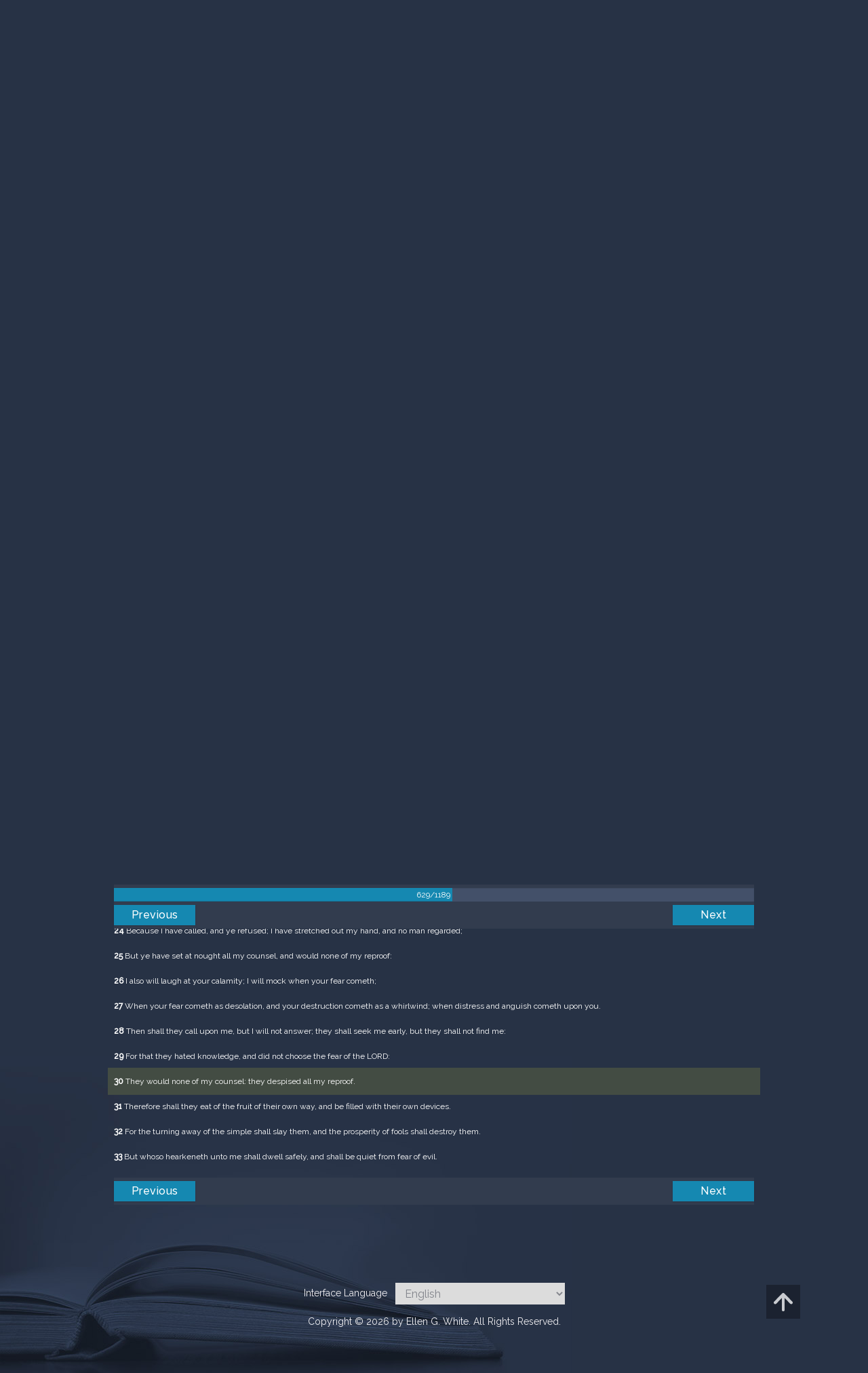

--- FILE ---
content_type: text/html; charset=UTF-8
request_url: https://m.egwwritings.org/en/book/1965.33451
body_size: 43646
content:
<!DOCTYPE html>
<html>
<head>
    <link rel="icon" href="/images/favicon.ico" type="image/x-icon"/>
    <meta charset="utf-8">
    <meta http-equiv="X-UA-Compatible" content="IE=edge,chrome=1">
    <meta name="keywords" content=""/>
    <meta name="description" content=""/>
    <meta name="viewport" content="width=device-width, initial-scale=1">
    
    <meta property="og:title" content="King James Version" />
    <meta property="og:image" content="https://media4.egwwritings.org/covers/1965_r.jpg" />
    <meta name="twitter:site" content="">
    <meta name="twitter:card" content="summary">
    <meta name="twitter:title" content="King James Version">
    <meta name="twitter:description" content="The third official English translation of the Bible, the King James Version was first published in 1611 and has remained the standard for many theologians and Bible scholars to this day. It has also been the basis for many other English Bibles, forming the foundation of their text. Commissioned under King James of England, the seven-year-long translation was performed from Hebrew (Old Testament) and Greek (New Testament) by 47 scholars, based at Westminster, and the Universities at Cambridge and Oxford.">
    <meta name="twitter:image:src" content="https://media4.egwwritings.org/covers/1965_r.jpg">

    <link rel="stylesheet" type="text/css" href="/assets/a591e52c/css/bootstrap.min.css" />
<link rel="stylesheet" type="text/css" href="/assets/c38633e/css/bootstrap-datepicker.min.css" />
<link rel="stylesheet" type="text/css" href="/assets/22a6b8ed/css/zabuto_calendar.css" />
<link rel="stylesheet" type="text/css" href="/assets/10ef36f/bootstrap-table.min.css" />
<link rel="stylesheet" type="text/css" href="/assets/ea45f968/css/bootstrap-slider.min.css" />
<link rel="stylesheet" type="text/css" href="//fonts.googleapis.com/css?family=Raleway:400,500|Roboto+Condensed:300,400&amp;subset=cyrillic-ext,latin" />
<link rel="stylesheet" type="text/css" href="/assets/16cd58a7/css/font-awesome.min.css" />
<link rel="stylesheet" type="text/css" href="/assets/f9f3dadb/skin/blue.monday/css/jplayer.blue.monday.css" />
<link rel="stylesheet" type="text/css" href="/assets/4830277/css/select2.css" />
<link rel="stylesheet" type="text/css" href="/assets/523e97c5/style.css" />
<link rel="stylesheet" type="text/css" href="/assets/523e97c5/custom.css" />
<link rel="stylesheet" type="text/css" href="/assets/523e97c5/extend.css" />
<title>King James Version &mdash; Ellen G. White Writings</title>
    <script type="643f515cea2520f1f6649dac-text/javascript">var _isLogged=false;</script>
</head>
<body class="dark-theme egw-page-lang">
<ul class="dropdown-menu custom-dropdown-menu sc-new-dropdown-menu" id="sc-dropdown-2"  >
    <li id="add_highlight_new" class="disabled"><a title="Add Highlight"><span class="glyphicon glyphicon-fire"></span></a></li>
    <li id="add_bookmark_new" class="disabled"><a title="Add Bookmark"><span class="glyphicon glyphicon-bookmark"></span></a></li>
    <li id="add_note_new" class="disabled"><a title="Add Note"><span class="glyphicon glyphicon-edit"></span></a></li>
    <li id="add_tag_new" class="disabled"><a title="Add Tag"><span class="glyphicon glyphicon-tag"></span></a></li>
</ul>
<header class="site_header">
    <section class="egw-notifications">
        <div class="egw-loader"><span></span>&nbsp;Loading&hellip;</div>
    </section>
    <div class="header-top">
        <div class="container">
            <div class="clearfix">
                                                    
                <a class="site-logo pull-left" href="/en">
                    <img src="/images/logo.svg" width="86" alt="Ellen G. White" title="Ellen G. White Writings"/>
                    <span class="logo-name">Writings</span>
                </a>

                <div class="pull-right">
                    <nav class="main-nav">
                        <li><a href="http://ellenwhite.org" target="_blank" class="noajax">ellenwhite.org</a></li>
                        
                        <li class="egw-only-lang"><a class="noajax" href="/languages">Select language</a></li>
                        
                                            <input type="hidden" id="userLogin" value="0">
                        <li><a href="/auth/login" class="noajax">Login</a></li>
                        <li><a href="/auth/registration" class="noajax">Registration</a></li>
                                        </nav>

                    <form class="navbar-search search-form" method="get"
                          action="/search">
                                                    <input type="hidden" name="lang" value="en">
                                                <div class="search-field">
                            <input type="text" id="id_query" name="query" class="typeahead search-query" value=""
                                   placeholder="Search…"
                            >
                            <div class="suggestions-list" style="display:none;">
                                <div class="suggestions-list-data">
                                                                </div>
                                <div class="suggestions-list-close"><a href="#">Close</a></div>
                            </div>
                        </div>
                        <input type="hidden" name="suggestion" value="0">
                        <div class="search-form-btns">
                            <button type="submit" class="search-form-btn submit"></button>
                            <a href="/advsearch" class="search-form-btn advanced-search noajax"></a>
                        </div>
                    </form>

                                        <a href="/index/Theme/theme/light"
                       class="theme-switcher-container noajax"><input
                                id="theme-switcher" data-on="Dark"
                                data-off="Light"
                                type="checkbox"  checked="checked"/></a>
                </div>
            </div>
        </div>
    </div>
</header>

<div id="pager-fixed" class="pager-fixed">
    <div class="container">

    </div>
</div>
<script language="JavaScript" type="643f515cea2520f1f6649dac-text/javascript">
    var _app_lang = 'en';
</script>
<div id="toolbar" class="toolbar text-right">
    <div class="container">
        <div class="dropdown translate-dropdown" style="display: none;">
            <a title="Turn translation off " href="#" id="translate-off" style="display: none" class="toolbar-icons active"><i class="icon-translate"></i></a>
            <a title="Translate paragraph" href="#" id="translate" class="dropdown-toggle toolbar-icons"  data-toggle="dropdown"><i class="icon-translate"></i></a>
            <ul class="dropdown-menu custom-dropdown-menu" id="translate-dropdown" aria-labelledby="translate" >
                <li class="disabled"><a href="#">No translate</a></li>
            </ul>
        </div>

        <a title="Increase Text Size" href="#" id="increaseFontSize" class="toolbar-icons font-change"><i class="icon-font-increase"></i></a>
        <a title="Decrease Text Size" href="#" id="decreaseFontSize" class="toolbar-icons font-change font-change-decr"><i class="icon-font-decrease"></i></a>
        <div class="delimiter player-delimiter"></div>
        <div class="btn-group player-btn-group">
            <button type="button" class="btn-player-ctrl btn btn-main btn-default" disabled>
                <i class="player-icon icon-play"></i>
            </button>
            <button type="button" class="btn-open-player btn btn-main btn-default" disabled>
                <div><span class="fa fa-external-link"></span><div>
                <span class="player-text open-player">--</span>
            </button>
            <button type="button" class="btn-play-current btn btn-main btn-default" disabled>
                <div><img src="/images/play_btn1.png" width="16" height="16"></div>
                <span class="player-text play-current">--</span>
            </button>
        </div>
            </div>
</div>

<main data-font-size="" class="main_content " id="main_content">
    <div class="container  text-ltr  " id="content">



        
            
        <h1>King James Version</h1>
        <ul class="breadcrumb"><li><a href="/en">Home</a></li><li><a href="/en/folders/22">Bible</a></li><li><a href="/en/folders/1368">Versions</a></li><li class="dropdown active"><a class="dropdown-toggle" id="breadcrumb_book_1965" data-toggle="dropdown" href="#">King James Version<b class="caret"></b></a><ul id="breadcrumb_book_1965-dropdown" class="dropdown-menu"><li class="disabled"><a href="#">Read</a></li><li><a id="BreadcrumbsContent_toc" href="/en/book/1965/toc">Contents</a></li><li><a id="BreadcrumbsContent_details" href="/en/book/1965/info">Details</a></li></ul></li></ul>
        <div class="book-content">
            <div class="pager top pager-fixed-src">
        <div class="progress">
        <div class="progress-bar" role="progressbar" style="width:52.9%">
            629/1189
        </div>
    </div>
    
<ul>
        <li class="previous">
                    <a class="btn-large" href="/en/book/1965.33438">Previous</a>
        
    </li>
    
        <li class="next">
                    <a class="btn-large" href="/en/book/1965.33519">Next</a>
        
    </li>

    </ul>
</div>    
    <div class="egw_content_container" data-lang="en" data-pubnr="1965" data-type="bible">
                        <h2 class="egw_content_wrapper " book_id="1965" id="33451" data-para-id="1965.33451" data-refcode="KJV — Proverbs">
    <span class="egw_content" data-refcode="1965.33451"
                            data-translate="[{&quot;para_id&quot;:&quot;14207.33449&quot;,&quot;lang&quot;:&quot;bg&quot;,&quot;refcode&quot;:&quot;\u0411\u04111940 \u2014 \u041f\u0440\u0438\u0442\u0447\u0438&quot;},{&quot;para_id&quot;:&quot;11258.33283&quot;,&quot;lang&quot;:&quot;cs&quot;,&quot;refcode&quot;:&quot;CzeCEP \u2014 P\u0159\u00edslov\u00ed&quot;},{&quot;para_id&quot;:&quot;1967.33591&quot;,&quot;lang&quot;:&quot;de&quot;,&quot;refcode&quot;:&quot;Lut \u2014 Spr\u00fcche&quot;},{&quot;para_id&quot;:&quot;14175.33451&quot;,&quot;lang&quot;:&quot;en&quot;,&quot;refcode&quot;:&quot;KJVSD \u2014 Proverbs&quot;},{&quot;para_id&quot;:&quot;11140.33577&quot;,&quot;lang&quot;:&quot;en&quot;,&quot;refcode&quot;:&quot;DBY \u2014 Proverbs&quot;},{&quot;para_id&quot;:&quot;14334.33451&quot;,&quot;lang&quot;:&quot;en&quot;,&quot;refcode&quot;:&quot;&quot;},{&quot;para_id&quot;:&quot;14340.33451&quot;,&quot;lang&quot;:&quot;en&quot;,&quot;refcode&quot;:&quot;&quot;},{&quot;para_id&quot;:&quot;14125.33451&quot;,&quot;lang&quot;:&quot;en&quot;,&quot;refcode&quot;:&quot;KJRV \u2014 Proverbs&quot;},{&quot;para_id&quot;:&quot;14420.33451&quot;,&quot;lang&quot;:&quot;en&quot;,&quot;refcode&quot;:&quot;&quot;},{&quot;para_id&quot;:&quot;11144.33451&quot;,&quot;lang&quot;:&quot;en&quot;,&quot;refcode&quot;:&quot;YLT \u2014 Proverbs&quot;},{&quot;para_id&quot;:&quot;14333.33451&quot;,&quot;lang&quot;:&quot;en&quot;,&quot;refcode&quot;:&quot;ISV \u2014 Proverbs&quot;},{&quot;para_id&quot;:&quot;14336.33451&quot;,&quot;lang&quot;:&quot;en&quot;,&quot;refcode&quot;:&quot;RV1885 \u2014 Proverbs&quot;},{&quot;para_id&quot;:&quot;14330.33451&quot;,&quot;lang&quot;:&quot;en&quot;,&quot;refcode&quot;:&quot;ERV \u2014 Proverbs&quot;},{&quot;para_id&quot;:&quot;14341.33451&quot;,&quot;lang&quot;:&quot;en&quot;,&quot;refcode&quot;:&quot;&quot;},{&quot;para_id&quot;:&quot;11145.33451&quot;,&quot;lang&quot;:&quot;en&quot;,&quot;refcode&quot;:&quot;AKJV \u2014 Proverbs&quot;},{&quot;para_id&quot;:&quot;11139.33451&quot;,&quot;lang&quot;:&quot;en&quot;,&quot;refcode&quot;:&quot;ASV \u2014 Proverbs&quot;},{&quot;para_id&quot;:&quot;14419.33451&quot;,&quot;lang&quot;:&quot;en&quot;,&quot;refcode&quot;:&quot;&quot;},{&quot;para_id&quot;:&quot;11142.33451&quot;,&quot;lang&quot;:&quot;en&quot;,&quot;refcode&quot;:&quot;WEB \u2014 Proverbs&quot;},{&quot;para_id&quot;:&quot;14736.33451&quot;,&quot;lang&quot;:&quot;en&quot;,&quot;refcode&quot;:&quot;NHEB \u2014 Proverbs&quot;},{&quot;para_id&quot;:&quot;11143.33587&quot;,&quot;lang&quot;:&quot;en&quot;,&quot;refcode&quot;:&quot;WBS \u2014 Proverbs&quot;},{&quot;para_id&quot;:&quot;1968.33491&quot;,&quot;lang&quot;:&quot;es&quot;,&quot;refcode&quot;:&quot;RVa \u2014 Proverbios&quot;},{&quot;para_id&quot;:&quot;14421.33451&quot;,&quot;lang&quot;:&quot;es&quot;,&quot;refcode&quot;:&quot;&quot;},{&quot;para_id&quot;:&quot;14422.33457&quot;,&quot;lang&quot;:&quot;es&quot;,&quot;refcode&quot;:&quot;&quot;},{&quot;para_id&quot;:&quot;2021.33451&quot;,&quot;lang&quot;:&quot;fr&quot;,&quot;refcode&quot;:&quot;Fren \u2014 Proverbes&quot;},{&quot;para_id&quot;:&quot;1966.33451&quot;,&quot;lang&quot;:&quot;it&quot;,&quot;refcode&quot;:&quot;LND \u2014 Proverbi&quot;},{&quot;para_id&quot;:&quot;1970.33455&quot;,&quot;lang&quot;:&quot;pl&quot;,&quot;refcode&quot;:&quot;PB \u2014 Przypowie\u015bci&quot;},{&quot;para_id&quot;:&quot;1971.33455&quot;,&quot;lang&quot;:&quot;pt&quot;,&quot;refcode&quot;:&quot;PCF \u2014 Prov\u00e9rbios&quot;},{&quot;para_id&quot;:&quot;1973.33451&quot;,&quot;lang&quot;:&quot;ro&quot;,&quot;refcode&quot;:&quot;NTR \u2014 Proverbe&quot;},{&quot;para_id&quot;:&quot;11165.33451&quot;,&quot;lang&quot;:&quot;ro&quot;,&quot;refcode&quot;:&quot;RCCV \u2014 Proverbe&quot;},{&quot;para_id&quot;:&quot;1972.33601&quot;,&quot;lang&quot;:&quot;ru&quot;,&quot;refcode&quot;:&quot;\u0420\u0421\u041f \u2014 \u041f\u0440\u0438\u0442\u0447\u0438&quot;},{&quot;para_id&quot;:&quot;14191.33451&quot;,&quot;lang&quot;:&quot;tpi&quot;,&quot;refcode&quot;:&quot;BBTP \u2014 GutpelaSindaun&quot;},{&quot;para_id&quot;:&quot;12318.33583&quot;,&quot;lang&quot;:&quot;uk&quot;,&quot;refcode&quot;:&quot;\u0423\u041f\u041e \u2014 \u041f\u0440\u0438\u043f\u043e\u0432\u0456\u0441\u0442\u0456&quot;},{&quot;para_id&quot;:&quot;1969.33449&quot;,&quot;lang&quot;:&quot;zh&quot;,&quot;refcode&quot;:&quot;CHIUS \u2014 \u7bb4\u8a00&quot;}]"
                      data-refcode-old="KJV — Proverbs">Proverbs</span>
                    </h2>

                        <h3 class="egw_content_wrapper chapter" book_id="1965" id="33452" data-para-id="1965.33452" data-refcode="KJV — Proverbs 1">
    <span class="egw_content" data-refcode="1965.33452"
                            data-translate="[{&quot;para_id&quot;:&quot;14207.33450&quot;,&quot;lang&quot;:&quot;bg&quot;,&quot;refcode&quot;:&quot;\u0411\u04111940 \u2014 \u041f\u0440\u0438\u0442\u0447\u0438 1&quot;},{&quot;para_id&quot;:&quot;11258.33284&quot;,&quot;lang&quot;:&quot;cs&quot;,&quot;refcode&quot;:&quot;CzeCEP \u2014 P\u0159\u00edslov\u00ed 1&quot;},{&quot;para_id&quot;:&quot;1967.33592&quot;,&quot;lang&quot;:&quot;de&quot;,&quot;refcode&quot;:&quot;Lut \u2014 Spr\u00fcche 1&quot;},{&quot;para_id&quot;:&quot;14336.33452&quot;,&quot;lang&quot;:&quot;en&quot;,&quot;refcode&quot;:&quot;RV1885 \u2014 Proverbs 1&quot;},{&quot;para_id&quot;:&quot;14419.33452&quot;,&quot;lang&quot;:&quot;en&quot;,&quot;refcode&quot;:&quot;&quot;},{&quot;para_id&quot;:&quot;14334.33452&quot;,&quot;lang&quot;:&quot;en&quot;,&quot;refcode&quot;:&quot;&quot;},{&quot;para_id&quot;:&quot;14125.33452&quot;,&quot;lang&quot;:&quot;en&quot;,&quot;refcode&quot;:&quot;KJRV \u2014 Proverbs 1&quot;},{&quot;para_id&quot;:&quot;14736.33452&quot;,&quot;lang&quot;:&quot;en&quot;,&quot;refcode&quot;:&quot;NHEB \u2014 Proverbs 1&quot;},{&quot;para_id&quot;:&quot;14341.33452&quot;,&quot;lang&quot;:&quot;en&quot;,&quot;refcode&quot;:&quot;&quot;},{&quot;para_id&quot;:&quot;11140.33578&quot;,&quot;lang&quot;:&quot;en&quot;,&quot;refcode&quot;:&quot;DBY \u2014 Proverbs 1&quot;},{&quot;para_id&quot;:&quot;14330.33452&quot;,&quot;lang&quot;:&quot;en&quot;,&quot;refcode&quot;:&quot;ERV \u2014 Proverbs 1&quot;},{&quot;para_id&quot;:&quot;14340.33452&quot;,&quot;lang&quot;:&quot;en&quot;,&quot;refcode&quot;:&quot;&quot;},{&quot;para_id&quot;:&quot;11143.33588&quot;,&quot;lang&quot;:&quot;en&quot;,&quot;refcode&quot;:&quot;WBS \u2014 Proverbs 1&quot;},{&quot;para_id&quot;:&quot;11142.33452&quot;,&quot;lang&quot;:&quot;en&quot;,&quot;refcode&quot;:&quot;WEB \u2014 Proverbs 1&quot;},{&quot;para_id&quot;:&quot;14333.33452&quot;,&quot;lang&quot;:&quot;en&quot;,&quot;refcode&quot;:&quot;ISV \u2014 Proverbs 1&quot;},{&quot;para_id&quot;:&quot;11145.33452&quot;,&quot;lang&quot;:&quot;en&quot;,&quot;refcode&quot;:&quot;AKJV \u2014 Proverbs 1&quot;},{&quot;para_id&quot;:&quot;14420.33452&quot;,&quot;lang&quot;:&quot;en&quot;,&quot;refcode&quot;:&quot;&quot;},{&quot;para_id&quot;:&quot;11139.33452&quot;,&quot;lang&quot;:&quot;en&quot;,&quot;refcode&quot;:&quot;ASV \u2014 Proverbs 1&quot;},{&quot;para_id&quot;:&quot;11144.33452&quot;,&quot;lang&quot;:&quot;en&quot;,&quot;refcode&quot;:&quot;YLT \u2014 Proverbs 1&quot;},{&quot;para_id&quot;:&quot;14175.33452&quot;,&quot;lang&quot;:&quot;en&quot;,&quot;refcode&quot;:&quot;KJVSD \u2014 Proverbs 1&quot;},{&quot;para_id&quot;:&quot;1968.33492&quot;,&quot;lang&quot;:&quot;es&quot;,&quot;refcode&quot;:&quot;RVa \u2014 Proverbios 1&quot;},{&quot;para_id&quot;:&quot;14422.33458&quot;,&quot;lang&quot;:&quot;es&quot;,&quot;refcode&quot;:&quot;&quot;},{&quot;para_id&quot;:&quot;14421.33452&quot;,&quot;lang&quot;:&quot;es&quot;,&quot;refcode&quot;:&quot;&quot;},{&quot;para_id&quot;:&quot;2021.33452&quot;,&quot;lang&quot;:&quot;fr&quot;,&quot;refcode&quot;:&quot;Fren \u2014 Proverbes 1&quot;},{&quot;para_id&quot;:&quot;1966.33452&quot;,&quot;lang&quot;:&quot;it&quot;,&quot;refcode&quot;:&quot;LND \u2014 Proverbi 1&quot;},{&quot;para_id&quot;:&quot;1970.33456&quot;,&quot;lang&quot;:&quot;pl&quot;,&quot;refcode&quot;:&quot;PB \u2014 Przypowie\u015bci 1&quot;},{&quot;para_id&quot;:&quot;1971.33456&quot;,&quot;lang&quot;:&quot;pt&quot;,&quot;refcode&quot;:&quot;PCF \u2014 Prov\u00e9rbios 1&quot;},{&quot;para_id&quot;:&quot;11165.33452&quot;,&quot;lang&quot;:&quot;ro&quot;,&quot;refcode&quot;:&quot;RCCV \u2014 Proverbe 1&quot;},{&quot;para_id&quot;:&quot;1973.33452&quot;,&quot;lang&quot;:&quot;ro&quot;,&quot;refcode&quot;:&quot;NTR \u2014 Proverbe 1&quot;},{&quot;para_id&quot;:&quot;1972.33602&quot;,&quot;lang&quot;:&quot;ru&quot;,&quot;refcode&quot;:&quot;\u0420\u0421\u041f \u2014 \u041f\u0440\u0438\u0442\u0447\u0438 1&quot;},{&quot;para_id&quot;:&quot;14191.33452&quot;,&quot;lang&quot;:&quot;tpi&quot;,&quot;refcode&quot;:&quot;BBTP \u2014 GutpelaSindaun 1&quot;},{&quot;para_id&quot;:&quot;12318.33584&quot;,&quot;lang&quot;:&quot;uk&quot;,&quot;refcode&quot;:&quot;\u0423\u041f\u041e \u2014 \u041f\u0440\u0438\u043f\u043e\u0432\u0456\u0441\u0442\u0456 1&quot;},{&quot;para_id&quot;:&quot;1969.33450&quot;,&quot;lang&quot;:&quot;zh&quot;,&quot;refcode&quot;:&quot;CHIUS \u2014 \u7bb4\u8a00 1&quot;}]"
                      data-refcode-old="KJV — Proverbs 1">Proverbs 1</span>
                    </h3>

                        <p class="egw_content_wrapper standard-noindent" book_id="1965" id="33454" data-para-id="1965.33454" data-refcode="KJV — Proverbs 1:1">
    <span class="egw_content" data-refcode="1965.33454"
                            data-translate="[{&quot;para_id&quot;:&quot;14207.33452&quot;,&quot;lang&quot;:&quot;bg&quot;,&quot;refcode&quot;:&quot;\u0411\u04111940 \u2014 \u041f\u0440\u0438\u0442\u0447\u0438 1:1&quot;},{&quot;para_id&quot;:&quot;11258.33286&quot;,&quot;lang&quot;:&quot;cs&quot;,&quot;refcode&quot;:&quot;CzeCEP \u2014 P\u0159\u00edslov\u00ed 1:1&quot;},{&quot;para_id&quot;:&quot;1967.33594&quot;,&quot;lang&quot;:&quot;de&quot;,&quot;refcode&quot;:&quot;Lut \u2014 Spr\u00fcche 1:1&quot;},{&quot;para_id&quot;:&quot;11144.33454&quot;,&quot;lang&quot;:&quot;en&quot;,&quot;refcode&quot;:&quot;YLT \u2014 Proverbs 1:1&quot;},{&quot;para_id&quot;:&quot;14336.33454&quot;,&quot;lang&quot;:&quot;en&quot;,&quot;refcode&quot;:&quot;RV1885 \u2014 Proverbs 1:1&quot;},{&quot;para_id&quot;:&quot;14175.33454&quot;,&quot;lang&quot;:&quot;en&quot;,&quot;refcode&quot;:&quot;KJVSD \u2014 Proverbs 1:1&quot;},{&quot;para_id&quot;:&quot;14340.33454&quot;,&quot;lang&quot;:&quot;en&quot;,&quot;refcode&quot;:&quot;&quot;},{&quot;para_id&quot;:&quot;14736.33454&quot;,&quot;lang&quot;:&quot;en&quot;,&quot;refcode&quot;:&quot;NHEB \u2014 Proverbs 1:1&quot;},{&quot;para_id&quot;:&quot;11142.33454&quot;,&quot;lang&quot;:&quot;en&quot;,&quot;refcode&quot;:&quot;WEB \u2014 Proverbs 1:1&quot;},{&quot;para_id&quot;:&quot;11143.33590&quot;,&quot;lang&quot;:&quot;en&quot;,&quot;refcode&quot;:&quot;WBS \u2014 Proverbs 1:1&quot;},{&quot;para_id&quot;:&quot;14333.33454&quot;,&quot;lang&quot;:&quot;en&quot;,&quot;refcode&quot;:&quot;ISV \u2014 Proverbs 1:1&quot;},{&quot;para_id&quot;:&quot;14341.33454&quot;,&quot;lang&quot;:&quot;en&quot;,&quot;refcode&quot;:&quot;&quot;},{&quot;para_id&quot;:&quot;14334.33454&quot;,&quot;lang&quot;:&quot;en&quot;,&quot;refcode&quot;:&quot;&quot;},{&quot;para_id&quot;:&quot;11139.33454&quot;,&quot;lang&quot;:&quot;en&quot;,&quot;refcode&quot;:&quot;ASV \u2014 Proverbs 1:1&quot;},{&quot;para_id&quot;:&quot;14419.33454&quot;,&quot;lang&quot;:&quot;en&quot;,&quot;refcode&quot;:&quot;&quot;},{&quot;para_id&quot;:&quot;14420.33454&quot;,&quot;lang&quot;:&quot;en&quot;,&quot;refcode&quot;:&quot;&quot;},{&quot;para_id&quot;:&quot;11145.33454&quot;,&quot;lang&quot;:&quot;en&quot;,&quot;refcode&quot;:&quot;AKJV \u2014 Proverbs 1:1&quot;},{&quot;para_id&quot;:&quot;11140.33580&quot;,&quot;lang&quot;:&quot;en&quot;,&quot;refcode&quot;:&quot;DBY \u2014 Proverbs 1:1&quot;},{&quot;para_id&quot;:&quot;14330.33454&quot;,&quot;lang&quot;:&quot;en&quot;,&quot;refcode&quot;:&quot;ERV \u2014 Proverbs 1:1&quot;},{&quot;para_id&quot;:&quot;14125.33454&quot;,&quot;lang&quot;:&quot;en&quot;,&quot;refcode&quot;:&quot;KJRV \u2014 Proverbs 1:1&quot;},{&quot;para_id&quot;:&quot;1968.33494&quot;,&quot;lang&quot;:&quot;es&quot;,&quot;refcode&quot;:&quot;RVa \u2014 Proverbios 1:1&quot;},{&quot;para_id&quot;:&quot;14422.33460&quot;,&quot;lang&quot;:&quot;es&quot;,&quot;refcode&quot;:&quot;&quot;},{&quot;para_id&quot;:&quot;14421.33454&quot;,&quot;lang&quot;:&quot;es&quot;,&quot;refcode&quot;:&quot;&quot;},{&quot;para_id&quot;:&quot;2021.33454&quot;,&quot;lang&quot;:&quot;fr&quot;,&quot;refcode&quot;:&quot;Fren \u2014 Proverbes 1:1&quot;},{&quot;para_id&quot;:&quot;1966.33454&quot;,&quot;lang&quot;:&quot;it&quot;,&quot;refcode&quot;:&quot;LND \u2014 Proverbi 1:1&quot;},{&quot;para_id&quot;:&quot;1970.33458&quot;,&quot;lang&quot;:&quot;pl&quot;,&quot;refcode&quot;:&quot;PB \u2014 Przypowie\u015bci 1:1&quot;},{&quot;para_id&quot;:&quot;1971.33458&quot;,&quot;lang&quot;:&quot;pt&quot;,&quot;refcode&quot;:&quot;PCF \u2014 Prov\u00e9rbios 1:1&quot;},{&quot;para_id&quot;:&quot;1973.33454&quot;,&quot;lang&quot;:&quot;ro&quot;,&quot;refcode&quot;:&quot;NTR \u2014 Proverbe 1:1&quot;},{&quot;para_id&quot;:&quot;11165.33454&quot;,&quot;lang&quot;:&quot;ro&quot;,&quot;refcode&quot;:&quot;RCCV \u2014 Proverbe 1:1&quot;},{&quot;para_id&quot;:&quot;1972.33604&quot;,&quot;lang&quot;:&quot;ru&quot;,&quot;refcode&quot;:&quot;\u0420\u0421\u041f \u2014 \u041f\u0440\u0438\u0442\u0447\u0438 1:1&quot;},{&quot;para_id&quot;:&quot;14191.33454&quot;,&quot;lang&quot;:&quot;tpi&quot;,&quot;refcode&quot;:&quot;BBTP \u2014 GutpelaSindaun 1:1&quot;},{&quot;para_id&quot;:&quot;12318.33586&quot;,&quot;lang&quot;:&quot;uk&quot;,&quot;refcode&quot;:&quot;\u0423\u041f\u041e \u2014 \u041f\u0440\u0438\u043f\u043e\u0432\u0456\u0441\u0442\u0456 1:1&quot;},{&quot;para_id&quot;:&quot;1969.33452&quot;,&quot;lang&quot;:&quot;zh&quot;,&quot;refcode&quot;:&quot;CHIUS \u2014 \u7bb4\u8a00 1:1&quot;}]"
                      data-refcode-old="KJV — Proverbs 1:1"><strong>1</strong> The proverbs of Solomon the son of David, king of Israel;</span>
                    </p>

                        <p class="egw_content_wrapper standard-noindent" book_id="1965" id="33456" data-para-id="1965.33456" data-refcode="KJV — Proverbs 1:2">
    <span class="egw_content" data-refcode="1965.33456"
                            data-translate="[{&quot;para_id&quot;:&quot;14207.33454&quot;,&quot;lang&quot;:&quot;bg&quot;,&quot;refcode&quot;:&quot;\u0411\u04111940 \u2014 \u041f\u0440\u0438\u0442\u0447\u0438 1:2&quot;},{&quot;para_id&quot;:&quot;11258.33288&quot;,&quot;lang&quot;:&quot;cs&quot;,&quot;refcode&quot;:&quot;CzeCEP \u2014 P\u0159\u00edslov\u00ed 1:2&quot;},{&quot;para_id&quot;:&quot;1967.33596&quot;,&quot;lang&quot;:&quot;de&quot;,&quot;refcode&quot;:&quot;Lut \u2014 Spr\u00fcche 1:2&quot;},{&quot;para_id&quot;:&quot;14340.33456&quot;,&quot;lang&quot;:&quot;en&quot;,&quot;refcode&quot;:&quot;&quot;},{&quot;para_id&quot;:&quot;14736.33456&quot;,&quot;lang&quot;:&quot;en&quot;,&quot;refcode&quot;:&quot;NHEB \u2014 Proverbs 1:2&quot;},{&quot;para_id&quot;:&quot;14330.33456&quot;,&quot;lang&quot;:&quot;en&quot;,&quot;refcode&quot;:&quot;ERV \u2014 Proverbs 1:2&quot;},{&quot;para_id&quot;:&quot;14334.33456&quot;,&quot;lang&quot;:&quot;en&quot;,&quot;refcode&quot;:&quot;&quot;},{&quot;para_id&quot;:&quot;11139.33456&quot;,&quot;lang&quot;:&quot;en&quot;,&quot;refcode&quot;:&quot;ASV \u2014 Proverbs 1:2&quot;},{&quot;para_id&quot;:&quot;11145.33456&quot;,&quot;lang&quot;:&quot;en&quot;,&quot;refcode&quot;:&quot;AKJV \u2014 Proverbs 1:2&quot;},{&quot;para_id&quot;:&quot;11142.33456&quot;,&quot;lang&quot;:&quot;en&quot;,&quot;refcode&quot;:&quot;WEB \u2014 Proverbs 1:2&quot;},{&quot;para_id&quot;:&quot;11143.33592&quot;,&quot;lang&quot;:&quot;en&quot;,&quot;refcode&quot;:&quot;WBS \u2014 Proverbs 1:2&quot;},{&quot;para_id&quot;:&quot;14125.33456&quot;,&quot;lang&quot;:&quot;en&quot;,&quot;refcode&quot;:&quot;KJRV \u2014 Proverbs 1:2&quot;},{&quot;para_id&quot;:&quot;14419.33456&quot;,&quot;lang&quot;:&quot;en&quot;,&quot;refcode&quot;:&quot;&quot;},{&quot;para_id&quot;:&quot;14333.33456&quot;,&quot;lang&quot;:&quot;en&quot;,&quot;refcode&quot;:&quot;ISV \u2014 Proverbs 1:2&quot;},{&quot;para_id&quot;:&quot;14341.33456&quot;,&quot;lang&quot;:&quot;en&quot;,&quot;refcode&quot;:&quot;&quot;},{&quot;para_id&quot;:&quot;14336.33456&quot;,&quot;lang&quot;:&quot;en&quot;,&quot;refcode&quot;:&quot;RV1885 \u2014 Proverbs 1:2&quot;},{&quot;para_id&quot;:&quot;14175.33456&quot;,&quot;lang&quot;:&quot;en&quot;,&quot;refcode&quot;:&quot;KJVSD \u2014 Proverbs 1:2&quot;},{&quot;para_id&quot;:&quot;11140.33582&quot;,&quot;lang&quot;:&quot;en&quot;,&quot;refcode&quot;:&quot;DBY \u2014 Proverbs 1:2&quot;},{&quot;para_id&quot;:&quot;14420.33456&quot;,&quot;lang&quot;:&quot;en&quot;,&quot;refcode&quot;:&quot;&quot;},{&quot;para_id&quot;:&quot;11144.33456&quot;,&quot;lang&quot;:&quot;en&quot;,&quot;refcode&quot;:&quot;YLT \u2014 Proverbs 1:2&quot;},{&quot;para_id&quot;:&quot;14422.33462&quot;,&quot;lang&quot;:&quot;es&quot;,&quot;refcode&quot;:&quot;&quot;},{&quot;para_id&quot;:&quot;1968.33496&quot;,&quot;lang&quot;:&quot;es&quot;,&quot;refcode&quot;:&quot;RVa \u2014 Proverbios 1:2&quot;},{&quot;para_id&quot;:&quot;14421.33456&quot;,&quot;lang&quot;:&quot;es&quot;,&quot;refcode&quot;:&quot;&quot;},{&quot;para_id&quot;:&quot;2021.33456&quot;,&quot;lang&quot;:&quot;fr&quot;,&quot;refcode&quot;:&quot;Fren \u2014 Proverbes 1:2&quot;},{&quot;para_id&quot;:&quot;1966.33456&quot;,&quot;lang&quot;:&quot;it&quot;,&quot;refcode&quot;:&quot;LND \u2014 Proverbi 1:2&quot;},{&quot;para_id&quot;:&quot;1970.33460&quot;,&quot;lang&quot;:&quot;pl&quot;,&quot;refcode&quot;:&quot;PB \u2014 Przypowie\u015bci 1:2&quot;},{&quot;para_id&quot;:&quot;1971.33460&quot;,&quot;lang&quot;:&quot;pt&quot;,&quot;refcode&quot;:&quot;PCF \u2014 Prov\u00e9rbios 1:2&quot;},{&quot;para_id&quot;:&quot;11165.33456&quot;,&quot;lang&quot;:&quot;ro&quot;,&quot;refcode&quot;:&quot;RCCV \u2014 Proverbe 1:2&quot;},{&quot;para_id&quot;:&quot;1973.33456&quot;,&quot;lang&quot;:&quot;ro&quot;,&quot;refcode&quot;:&quot;NTR \u2014 Proverbe 1:2&quot;},{&quot;para_id&quot;:&quot;1972.33606&quot;,&quot;lang&quot;:&quot;ru&quot;,&quot;refcode&quot;:&quot;\u0420\u0421\u041f \u2014 \u041f\u0440\u0438\u0442\u0447\u0438 1:2&quot;},{&quot;para_id&quot;:&quot;14191.33456&quot;,&quot;lang&quot;:&quot;tpi&quot;,&quot;refcode&quot;:&quot;BBTP \u2014 GutpelaSindaun 1:2&quot;},{&quot;para_id&quot;:&quot;12318.33588&quot;,&quot;lang&quot;:&quot;uk&quot;,&quot;refcode&quot;:&quot;\u0423\u041f\u041e \u2014 \u041f\u0440\u0438\u043f\u043e\u0432\u0456\u0441\u0442\u0456 1:2&quot;},{&quot;para_id&quot;:&quot;1969.33454&quot;,&quot;lang&quot;:&quot;zh&quot;,&quot;refcode&quot;:&quot;CHIUS \u2014 \u7bb4\u8a00 1:2&quot;}]"
                      data-refcode-old="KJV — Proverbs 1:2"><strong>2</strong> To know wisdom and instruction; to perceive the words of understanding;</span>
                    </p>

                        <p class="egw_content_wrapper standard-noindent" book_id="1965" id="33458" data-para-id="1965.33458" data-refcode="KJV — Proverbs 1:3">
    <span class="egw_content" data-refcode="1965.33458"
                            data-translate="[{&quot;para_id&quot;:&quot;14207.33456&quot;,&quot;lang&quot;:&quot;bg&quot;,&quot;refcode&quot;:&quot;\u0411\u04111940 \u2014 \u041f\u0440\u0438\u0442\u0447\u0438 1:3&quot;},{&quot;para_id&quot;:&quot;11258.33290&quot;,&quot;lang&quot;:&quot;cs&quot;,&quot;refcode&quot;:&quot;CzeCEP \u2014 P\u0159\u00edslov\u00ed 1:3&quot;},{&quot;para_id&quot;:&quot;1967.33598&quot;,&quot;lang&quot;:&quot;de&quot;,&quot;refcode&quot;:&quot;Lut \u2014 Spr\u00fcche 1:3&quot;},{&quot;para_id&quot;:&quot;14330.33458&quot;,&quot;lang&quot;:&quot;en&quot;,&quot;refcode&quot;:&quot;ERV \u2014 Proverbs 1:3&quot;},{&quot;para_id&quot;:&quot;14333.33458&quot;,&quot;lang&quot;:&quot;en&quot;,&quot;refcode&quot;:&quot;ISV \u2014 Proverbs 1:3&quot;},{&quot;para_id&quot;:&quot;14334.33458&quot;,&quot;lang&quot;:&quot;en&quot;,&quot;refcode&quot;:&quot;&quot;},{&quot;para_id&quot;:&quot;11145.33458&quot;,&quot;lang&quot;:&quot;en&quot;,&quot;refcode&quot;:&quot;AKJV \u2014 Proverbs 1:3&quot;},{&quot;para_id&quot;:&quot;11142.33458&quot;,&quot;lang&quot;:&quot;en&quot;,&quot;refcode&quot;:&quot;WEB \u2014 Proverbs 1:3&quot;},{&quot;para_id&quot;:&quot;11140.33584&quot;,&quot;lang&quot;:&quot;en&quot;,&quot;refcode&quot;:&quot;DBY \u2014 Proverbs 1:3&quot;},{&quot;para_id&quot;:&quot;14340.33458&quot;,&quot;lang&quot;:&quot;en&quot;,&quot;refcode&quot;:&quot;&quot;},{&quot;para_id&quot;:&quot;11139.33458&quot;,&quot;lang&quot;:&quot;en&quot;,&quot;refcode&quot;:&quot;ASV \u2014 Proverbs 1:3&quot;},{&quot;para_id&quot;:&quot;14336.33458&quot;,&quot;lang&quot;:&quot;en&quot;,&quot;refcode&quot;:&quot;RV1885 \u2014 Proverbs 1:3&quot;},{&quot;para_id&quot;:&quot;11143.33594&quot;,&quot;lang&quot;:&quot;en&quot;,&quot;refcode&quot;:&quot;WBS \u2014 Proverbs 1:3&quot;},{&quot;para_id&quot;:&quot;14419.33458&quot;,&quot;lang&quot;:&quot;en&quot;,&quot;refcode&quot;:&quot;&quot;},{&quot;para_id&quot;:&quot;11144.33458&quot;,&quot;lang&quot;:&quot;en&quot;,&quot;refcode&quot;:&quot;YLT \u2014 Proverbs 1:3&quot;},{&quot;para_id&quot;:&quot;14175.33458&quot;,&quot;lang&quot;:&quot;en&quot;,&quot;refcode&quot;:&quot;KJVSD \u2014 Proverbs 1:3&quot;},{&quot;para_id&quot;:&quot;14736.33458&quot;,&quot;lang&quot;:&quot;en&quot;,&quot;refcode&quot;:&quot;NHEB \u2014 Proverbs 1:3&quot;},{&quot;para_id&quot;:&quot;14420.33458&quot;,&quot;lang&quot;:&quot;en&quot;,&quot;refcode&quot;:&quot;&quot;},{&quot;para_id&quot;:&quot;14341.33458&quot;,&quot;lang&quot;:&quot;en&quot;,&quot;refcode&quot;:&quot;&quot;},{&quot;para_id&quot;:&quot;14125.33458&quot;,&quot;lang&quot;:&quot;en&quot;,&quot;refcode&quot;:&quot;KJRV \u2014 Proverbs 1:3&quot;},{&quot;para_id&quot;:&quot;14422.33464&quot;,&quot;lang&quot;:&quot;es&quot;,&quot;refcode&quot;:&quot;&quot;},{&quot;para_id&quot;:&quot;1968.33498&quot;,&quot;lang&quot;:&quot;es&quot;,&quot;refcode&quot;:&quot;RVa \u2014 Proverbios 1:3&quot;},{&quot;para_id&quot;:&quot;14421.33458&quot;,&quot;lang&quot;:&quot;es&quot;,&quot;refcode&quot;:&quot;&quot;},{&quot;para_id&quot;:&quot;2021.33458&quot;,&quot;lang&quot;:&quot;fr&quot;,&quot;refcode&quot;:&quot;Fren \u2014 Proverbes 1:3&quot;},{&quot;para_id&quot;:&quot;1966.33458&quot;,&quot;lang&quot;:&quot;it&quot;,&quot;refcode&quot;:&quot;LND \u2014 Proverbi 1:3&quot;},{&quot;para_id&quot;:&quot;1970.33462&quot;,&quot;lang&quot;:&quot;pl&quot;,&quot;refcode&quot;:&quot;PB \u2014 Przypowie\u015bci 1:3&quot;},{&quot;para_id&quot;:&quot;1971.33462&quot;,&quot;lang&quot;:&quot;pt&quot;,&quot;refcode&quot;:&quot;PCF \u2014 Prov\u00e9rbios 1:3&quot;},{&quot;para_id&quot;:&quot;1973.33458&quot;,&quot;lang&quot;:&quot;ro&quot;,&quot;refcode&quot;:&quot;NTR \u2014 Proverbe 1:3&quot;},{&quot;para_id&quot;:&quot;11165.33458&quot;,&quot;lang&quot;:&quot;ro&quot;,&quot;refcode&quot;:&quot;RCCV \u2014 Proverbe 1:3&quot;},{&quot;para_id&quot;:&quot;1972.33608&quot;,&quot;lang&quot;:&quot;ru&quot;,&quot;refcode&quot;:&quot;\u0420\u0421\u041f \u2014 \u041f\u0440\u0438\u0442\u0447\u0438 1:3&quot;},{&quot;para_id&quot;:&quot;14191.33458&quot;,&quot;lang&quot;:&quot;tpi&quot;,&quot;refcode&quot;:&quot;BBTP \u2014 GutpelaSindaun 1:3&quot;},{&quot;para_id&quot;:&quot;12318.33590&quot;,&quot;lang&quot;:&quot;uk&quot;,&quot;refcode&quot;:&quot;\u0423\u041f\u041e \u2014 \u041f\u0440\u0438\u043f\u043e\u0432\u0456\u0441\u0442\u0456 1:3&quot;},{&quot;para_id&quot;:&quot;1969.33456&quot;,&quot;lang&quot;:&quot;zh&quot;,&quot;refcode&quot;:&quot;CHIUS \u2014 \u7bb4\u8a00 1:3&quot;}]"
                      data-refcode-old="KJV — Proverbs 1:3"><strong>3</strong> To receive the instruction of wisdom, justice, and judgment, and equity;</span>
                    </p>

                        <p class="egw_content_wrapper standard-noindent" book_id="1965" id="33460" data-para-id="1965.33460" data-refcode="KJV — Proverbs 1:4">
    <span class="egw_content" data-refcode="1965.33460"
                            data-translate="[{&quot;para_id&quot;:&quot;14207.33458&quot;,&quot;lang&quot;:&quot;bg&quot;,&quot;refcode&quot;:&quot;\u0411\u04111940 \u2014 \u041f\u0440\u0438\u0442\u0447\u0438 1:4&quot;},{&quot;para_id&quot;:&quot;11258.33292&quot;,&quot;lang&quot;:&quot;cs&quot;,&quot;refcode&quot;:&quot;CzeCEP \u2014 P\u0159\u00edslov\u00ed 1:4&quot;},{&quot;para_id&quot;:&quot;1967.33600&quot;,&quot;lang&quot;:&quot;de&quot;,&quot;refcode&quot;:&quot;Lut \u2014 Spr\u00fcche 1:4&quot;},{&quot;para_id&quot;:&quot;11142.33460&quot;,&quot;lang&quot;:&quot;en&quot;,&quot;refcode&quot;:&quot;WEB \u2014 Proverbs 1:4&quot;},{&quot;para_id&quot;:&quot;11140.33586&quot;,&quot;lang&quot;:&quot;en&quot;,&quot;refcode&quot;:&quot;DBY \u2014 Proverbs 1:4&quot;},{&quot;para_id&quot;:&quot;14334.33460&quot;,&quot;lang&quot;:&quot;en&quot;,&quot;refcode&quot;:&quot;&quot;},{&quot;para_id&quot;:&quot;14330.33460&quot;,&quot;lang&quot;:&quot;en&quot;,&quot;refcode&quot;:&quot;ERV \u2014 Proverbs 1:4&quot;},{&quot;para_id&quot;:&quot;11139.33460&quot;,&quot;lang&quot;:&quot;en&quot;,&quot;refcode&quot;:&quot;ASV \u2014 Proverbs 1:4&quot;},{&quot;para_id&quot;:&quot;11144.33460&quot;,&quot;lang&quot;:&quot;en&quot;,&quot;refcode&quot;:&quot;YLT \u2014 Proverbs 1:4&quot;},{&quot;para_id&quot;:&quot;14333.33460&quot;,&quot;lang&quot;:&quot;en&quot;,&quot;refcode&quot;:&quot;ISV \u2014 Proverbs 1:4&quot;},{&quot;para_id&quot;:&quot;11145.33460&quot;,&quot;lang&quot;:&quot;en&quot;,&quot;refcode&quot;:&quot;AKJV \u2014 Proverbs 1:4&quot;},{&quot;para_id&quot;:&quot;14336.33460&quot;,&quot;lang&quot;:&quot;en&quot;,&quot;refcode&quot;:&quot;RV1885 \u2014 Proverbs 1:4&quot;},{&quot;para_id&quot;:&quot;14736.33460&quot;,&quot;lang&quot;:&quot;en&quot;,&quot;refcode&quot;:&quot;NHEB \u2014 Proverbs 1:4&quot;},{&quot;para_id&quot;:&quot;14125.33460&quot;,&quot;lang&quot;:&quot;en&quot;,&quot;refcode&quot;:&quot;KJRV \u2014 Proverbs 1:4&quot;},{&quot;para_id&quot;:&quot;14341.33460&quot;,&quot;lang&quot;:&quot;en&quot;,&quot;refcode&quot;:&quot;&quot;},{&quot;para_id&quot;:&quot;14419.33460&quot;,&quot;lang&quot;:&quot;en&quot;,&quot;refcode&quot;:&quot;&quot;},{&quot;para_id&quot;:&quot;14175.33460&quot;,&quot;lang&quot;:&quot;en&quot;,&quot;refcode&quot;:&quot;KJVSD \u2014 Proverbs 1:4&quot;},{&quot;para_id&quot;:&quot;11143.33596&quot;,&quot;lang&quot;:&quot;en&quot;,&quot;refcode&quot;:&quot;WBS \u2014 Proverbs 1:4&quot;},{&quot;para_id&quot;:&quot;14340.33460&quot;,&quot;lang&quot;:&quot;en&quot;,&quot;refcode&quot;:&quot;&quot;},{&quot;para_id&quot;:&quot;14420.33460&quot;,&quot;lang&quot;:&quot;en&quot;,&quot;refcode&quot;:&quot;&quot;},{&quot;para_id&quot;:&quot;1968.33500&quot;,&quot;lang&quot;:&quot;es&quot;,&quot;refcode&quot;:&quot;RVa \u2014 Proverbios 1:4&quot;},{&quot;para_id&quot;:&quot;14421.33460&quot;,&quot;lang&quot;:&quot;es&quot;,&quot;refcode&quot;:&quot;&quot;},{&quot;para_id&quot;:&quot;14422.33466&quot;,&quot;lang&quot;:&quot;es&quot;,&quot;refcode&quot;:&quot;&quot;},{&quot;para_id&quot;:&quot;2021.33460&quot;,&quot;lang&quot;:&quot;fr&quot;,&quot;refcode&quot;:&quot;Fren \u2014 Proverbes 1:4&quot;},{&quot;para_id&quot;:&quot;1966.33460&quot;,&quot;lang&quot;:&quot;it&quot;,&quot;refcode&quot;:&quot;LND \u2014 Proverbi 1:4&quot;},{&quot;para_id&quot;:&quot;1970.33464&quot;,&quot;lang&quot;:&quot;pl&quot;,&quot;refcode&quot;:&quot;PB \u2014 Przypowie\u015bci 1:4&quot;},{&quot;para_id&quot;:&quot;1971.33464&quot;,&quot;lang&quot;:&quot;pt&quot;,&quot;refcode&quot;:&quot;PCF \u2014 Prov\u00e9rbios 1:4&quot;},{&quot;para_id&quot;:&quot;11165.33460&quot;,&quot;lang&quot;:&quot;ro&quot;,&quot;refcode&quot;:&quot;RCCV \u2014 Proverbe 1:4&quot;},{&quot;para_id&quot;:&quot;1973.33460&quot;,&quot;lang&quot;:&quot;ro&quot;,&quot;refcode&quot;:&quot;NTR \u2014 Proverbe 1:4&quot;},{&quot;para_id&quot;:&quot;1972.33610&quot;,&quot;lang&quot;:&quot;ru&quot;,&quot;refcode&quot;:&quot;\u0420\u0421\u041f \u2014 \u041f\u0440\u0438\u0442\u0447\u0438 1:4&quot;},{&quot;para_id&quot;:&quot;14191.33460&quot;,&quot;lang&quot;:&quot;tpi&quot;,&quot;refcode&quot;:&quot;BBTP \u2014 GutpelaSindaun 1:4&quot;},{&quot;para_id&quot;:&quot;12318.33592&quot;,&quot;lang&quot;:&quot;uk&quot;,&quot;refcode&quot;:&quot;\u0423\u041f\u041e \u2014 \u041f\u0440\u0438\u043f\u043e\u0432\u0456\u0441\u0442\u0456 1:4&quot;},{&quot;para_id&quot;:&quot;1969.33458&quot;,&quot;lang&quot;:&quot;zh&quot;,&quot;refcode&quot;:&quot;CHIUS \u2014 \u7bb4\u8a00 1:4&quot;}]"
                      data-refcode-old="KJV — Proverbs 1:4"><strong>4</strong> To give subtilty to the simple, to the young man knowledge and discretion.</span>
                    </p>

                        <p class="egw_content_wrapper standard-noindent" book_id="1965" id="33462" data-para-id="1965.33462" data-refcode="KJV — Proverbs 1:5">
    <span class="egw_content" data-refcode="1965.33462"
                            data-translate="[{&quot;para_id&quot;:&quot;14207.33460&quot;,&quot;lang&quot;:&quot;bg&quot;,&quot;refcode&quot;:&quot;\u0411\u04111940 \u2014 \u041f\u0440\u0438\u0442\u0447\u0438 1:5&quot;},{&quot;para_id&quot;:&quot;11258.33294&quot;,&quot;lang&quot;:&quot;cs&quot;,&quot;refcode&quot;:&quot;CzeCEP \u2014 P\u0159\u00edslov\u00ed 1:5&quot;},{&quot;para_id&quot;:&quot;1967.33602&quot;,&quot;lang&quot;:&quot;de&quot;,&quot;refcode&quot;:&quot;Lut \u2014 Spr\u00fcche 1:5&quot;},{&quot;para_id&quot;:&quot;11142.33462&quot;,&quot;lang&quot;:&quot;en&quot;,&quot;refcode&quot;:&quot;WEB \u2014 Proverbs 1:5&quot;},{&quot;para_id&quot;:&quot;11143.33598&quot;,&quot;lang&quot;:&quot;en&quot;,&quot;refcode&quot;:&quot;WBS \u2014 Proverbs 1:5&quot;},{&quot;para_id&quot;:&quot;14334.33462&quot;,&quot;lang&quot;:&quot;en&quot;,&quot;refcode&quot;:&quot;&quot;},{&quot;para_id&quot;:&quot;14341.33462&quot;,&quot;lang&quot;:&quot;en&quot;,&quot;refcode&quot;:&quot;&quot;},{&quot;para_id&quot;:&quot;11145.33462&quot;,&quot;lang&quot;:&quot;en&quot;,&quot;refcode&quot;:&quot;AKJV \u2014 Proverbs 1:5&quot;},{&quot;para_id&quot;:&quot;14736.33462&quot;,&quot;lang&quot;:&quot;en&quot;,&quot;refcode&quot;:&quot;NHEB \u2014 Proverbs 1:5&quot;},{&quot;para_id&quot;:&quot;14125.33462&quot;,&quot;lang&quot;:&quot;en&quot;,&quot;refcode&quot;:&quot;KJRV \u2014 Proverbs 1:5&quot;},{&quot;para_id&quot;:&quot;11144.33462&quot;,&quot;lang&quot;:&quot;en&quot;,&quot;refcode&quot;:&quot;YLT \u2014 Proverbs 1:5&quot;},{&quot;para_id&quot;:&quot;14175.33462&quot;,&quot;lang&quot;:&quot;en&quot;,&quot;refcode&quot;:&quot;KJVSD \u2014 Proverbs 1:5&quot;},{&quot;para_id&quot;:&quot;11140.33588&quot;,&quot;lang&quot;:&quot;en&quot;,&quot;refcode&quot;:&quot;DBY \u2014 Proverbs 1:5&quot;},{&quot;para_id&quot;:&quot;14333.33462&quot;,&quot;lang&quot;:&quot;en&quot;,&quot;refcode&quot;:&quot;ISV \u2014 Proverbs 1:5&quot;},{&quot;para_id&quot;:&quot;14420.33462&quot;,&quot;lang&quot;:&quot;en&quot;,&quot;refcode&quot;:&quot;&quot;},{&quot;para_id&quot;:&quot;14330.33462&quot;,&quot;lang&quot;:&quot;en&quot;,&quot;refcode&quot;:&quot;ERV \u2014 Proverbs 1:5&quot;},{&quot;para_id&quot;:&quot;14340.33462&quot;,&quot;lang&quot;:&quot;en&quot;,&quot;refcode&quot;:&quot;&quot;},{&quot;para_id&quot;:&quot;14419.33462&quot;,&quot;lang&quot;:&quot;en&quot;,&quot;refcode&quot;:&quot;&quot;},{&quot;para_id&quot;:&quot;14336.33462&quot;,&quot;lang&quot;:&quot;en&quot;,&quot;refcode&quot;:&quot;RV1885 \u2014 Proverbs 1:5&quot;},{&quot;para_id&quot;:&quot;11139.33462&quot;,&quot;lang&quot;:&quot;en&quot;,&quot;refcode&quot;:&quot;ASV \u2014 Proverbs 1:5&quot;},{&quot;para_id&quot;:&quot;14421.33462&quot;,&quot;lang&quot;:&quot;es&quot;,&quot;refcode&quot;:&quot;&quot;},{&quot;para_id&quot;:&quot;1968.33502&quot;,&quot;lang&quot;:&quot;es&quot;,&quot;refcode&quot;:&quot;RVa \u2014 Proverbios 1:5&quot;},{&quot;para_id&quot;:&quot;14422.33468&quot;,&quot;lang&quot;:&quot;es&quot;,&quot;refcode&quot;:&quot;&quot;},{&quot;para_id&quot;:&quot;2021.33462&quot;,&quot;lang&quot;:&quot;fr&quot;,&quot;refcode&quot;:&quot;Fren \u2014 Proverbes 1:5&quot;},{&quot;para_id&quot;:&quot;1966.33462&quot;,&quot;lang&quot;:&quot;it&quot;,&quot;refcode&quot;:&quot;LND \u2014 Proverbi 1:5&quot;},{&quot;para_id&quot;:&quot;1970.33466&quot;,&quot;lang&quot;:&quot;pl&quot;,&quot;refcode&quot;:&quot;PB \u2014 Przypowie\u015bci 1:5&quot;},{&quot;para_id&quot;:&quot;1971.33466&quot;,&quot;lang&quot;:&quot;pt&quot;,&quot;refcode&quot;:&quot;PCF \u2014 Prov\u00e9rbios 1:5&quot;},{&quot;para_id&quot;:&quot;1973.33462&quot;,&quot;lang&quot;:&quot;ro&quot;,&quot;refcode&quot;:&quot;NTR \u2014 Proverbe 1:5&quot;},{&quot;para_id&quot;:&quot;11165.33462&quot;,&quot;lang&quot;:&quot;ro&quot;,&quot;refcode&quot;:&quot;RCCV \u2014 Proverbe 1:5&quot;},{&quot;para_id&quot;:&quot;1972.33612&quot;,&quot;lang&quot;:&quot;ru&quot;,&quot;refcode&quot;:&quot;\u0420\u0421\u041f \u2014 \u041f\u0440\u0438\u0442\u0447\u0438 1:5&quot;},{&quot;para_id&quot;:&quot;14191.33462&quot;,&quot;lang&quot;:&quot;tpi&quot;,&quot;refcode&quot;:&quot;BBTP \u2014 GutpelaSindaun 1:5&quot;},{&quot;para_id&quot;:&quot;12318.33594&quot;,&quot;lang&quot;:&quot;uk&quot;,&quot;refcode&quot;:&quot;\u0423\u041f\u041e \u2014 \u041f\u0440\u0438\u043f\u043e\u0432\u0456\u0441\u0442\u0456 1:5&quot;},{&quot;para_id&quot;:&quot;1969.33460&quot;,&quot;lang&quot;:&quot;zh&quot;,&quot;refcode&quot;:&quot;CHIUS \u2014 \u7bb4\u8a00 1:5&quot;}]"
                      data-refcode-old="KJV — Proverbs 1:5"><strong>5</strong> A wise man will hear, and will increase learning; and a man of understanding shall attain unto wise counsels:</span>
                    </p>

                        <p class="egw_content_wrapper standard-noindent" book_id="1965" id="33464" data-para-id="1965.33464" data-refcode="KJV — Proverbs 1:6">
    <span class="egw_content" data-refcode="1965.33464"
                            data-translate="[{&quot;para_id&quot;:&quot;14207.33462&quot;,&quot;lang&quot;:&quot;bg&quot;,&quot;refcode&quot;:&quot;\u0411\u04111940 \u2014 \u041f\u0440\u0438\u0442\u0447\u0438 1:6&quot;},{&quot;para_id&quot;:&quot;11258.33296&quot;,&quot;lang&quot;:&quot;cs&quot;,&quot;refcode&quot;:&quot;CzeCEP \u2014 P\u0159\u00edslov\u00ed 1:6&quot;},{&quot;para_id&quot;:&quot;1967.33604&quot;,&quot;lang&quot;:&quot;de&quot;,&quot;refcode&quot;:&quot;Lut \u2014 Spr\u00fcche 1:6&quot;},{&quot;para_id&quot;:&quot;14420.33464&quot;,&quot;lang&quot;:&quot;en&quot;,&quot;refcode&quot;:&quot;&quot;},{&quot;para_id&quot;:&quot;14334.33464&quot;,&quot;lang&quot;:&quot;en&quot;,&quot;refcode&quot;:&quot;&quot;},{&quot;para_id&quot;:&quot;14330.33464&quot;,&quot;lang&quot;:&quot;en&quot;,&quot;refcode&quot;:&quot;ERV \u2014 Proverbs 1:6&quot;},{&quot;para_id&quot;:&quot;14336.33464&quot;,&quot;lang&quot;:&quot;en&quot;,&quot;refcode&quot;:&quot;RV1885 \u2014 Proverbs 1:6&quot;},{&quot;para_id&quot;:&quot;11140.33590&quot;,&quot;lang&quot;:&quot;en&quot;,&quot;refcode&quot;:&quot;DBY \u2014 Proverbs 1:6&quot;},{&quot;para_id&quot;:&quot;14419.33464&quot;,&quot;lang&quot;:&quot;en&quot;,&quot;refcode&quot;:&quot;&quot;},{&quot;para_id&quot;:&quot;14333.33464&quot;,&quot;lang&quot;:&quot;en&quot;,&quot;refcode&quot;:&quot;ISV \u2014 Proverbs 1:6&quot;},{&quot;para_id&quot;:&quot;11144.33464&quot;,&quot;lang&quot;:&quot;en&quot;,&quot;refcode&quot;:&quot;YLT \u2014 Proverbs 1:6&quot;},{&quot;para_id&quot;:&quot;11145.33464&quot;,&quot;lang&quot;:&quot;en&quot;,&quot;refcode&quot;:&quot;AKJV \u2014 Proverbs 1:6&quot;},{&quot;para_id&quot;:&quot;14341.33464&quot;,&quot;lang&quot;:&quot;en&quot;,&quot;refcode&quot;:&quot;&quot;},{&quot;para_id&quot;:&quot;14175.33464&quot;,&quot;lang&quot;:&quot;en&quot;,&quot;refcode&quot;:&quot;KJVSD \u2014 Proverbs 1:6&quot;},{&quot;para_id&quot;:&quot;11143.33600&quot;,&quot;lang&quot;:&quot;en&quot;,&quot;refcode&quot;:&quot;WBS \u2014 Proverbs 1:6&quot;},{&quot;para_id&quot;:&quot;11142.33464&quot;,&quot;lang&quot;:&quot;en&quot;,&quot;refcode&quot;:&quot;WEB \u2014 Proverbs 1:6&quot;},{&quot;para_id&quot;:&quot;14125.33464&quot;,&quot;lang&quot;:&quot;en&quot;,&quot;refcode&quot;:&quot;KJRV \u2014 Proverbs 1:6&quot;},{&quot;para_id&quot;:&quot;14340.33464&quot;,&quot;lang&quot;:&quot;en&quot;,&quot;refcode&quot;:&quot;&quot;},{&quot;para_id&quot;:&quot;11139.33464&quot;,&quot;lang&quot;:&quot;en&quot;,&quot;refcode&quot;:&quot;ASV \u2014 Proverbs 1:6&quot;},{&quot;para_id&quot;:&quot;14736.33464&quot;,&quot;lang&quot;:&quot;en&quot;,&quot;refcode&quot;:&quot;NHEB \u2014 Proverbs 1:6&quot;},{&quot;para_id&quot;:&quot;14422.33470&quot;,&quot;lang&quot;:&quot;es&quot;,&quot;refcode&quot;:&quot;&quot;},{&quot;para_id&quot;:&quot;14421.33464&quot;,&quot;lang&quot;:&quot;es&quot;,&quot;refcode&quot;:&quot;&quot;},{&quot;para_id&quot;:&quot;1968.33504&quot;,&quot;lang&quot;:&quot;es&quot;,&quot;refcode&quot;:&quot;RVa \u2014 Proverbios 1:6&quot;},{&quot;para_id&quot;:&quot;2021.33464&quot;,&quot;lang&quot;:&quot;fr&quot;,&quot;refcode&quot;:&quot;Fren \u2014 Proverbes 1:6&quot;},{&quot;para_id&quot;:&quot;1966.33464&quot;,&quot;lang&quot;:&quot;it&quot;,&quot;refcode&quot;:&quot;LND \u2014 Proverbi 1:6&quot;},{&quot;para_id&quot;:&quot;1970.33468&quot;,&quot;lang&quot;:&quot;pl&quot;,&quot;refcode&quot;:&quot;PB \u2014 Przypowie\u015bci 1:6&quot;},{&quot;para_id&quot;:&quot;1971.33468&quot;,&quot;lang&quot;:&quot;pt&quot;,&quot;refcode&quot;:&quot;PCF \u2014 Prov\u00e9rbios 1:6&quot;},{&quot;para_id&quot;:&quot;11165.33464&quot;,&quot;lang&quot;:&quot;ro&quot;,&quot;refcode&quot;:&quot;RCCV \u2014 Proverbe 1:6&quot;},{&quot;para_id&quot;:&quot;1973.33464&quot;,&quot;lang&quot;:&quot;ro&quot;,&quot;refcode&quot;:&quot;NTR \u2014 Proverbe 1:6&quot;},{&quot;para_id&quot;:&quot;1972.33614&quot;,&quot;lang&quot;:&quot;ru&quot;,&quot;refcode&quot;:&quot;\u0420\u0421\u041f \u2014 \u041f\u0440\u0438\u0442\u0447\u0438 1:6&quot;},{&quot;para_id&quot;:&quot;14191.33464&quot;,&quot;lang&quot;:&quot;tpi&quot;,&quot;refcode&quot;:&quot;BBTP \u2014 GutpelaSindaun 1:6&quot;},{&quot;para_id&quot;:&quot;12318.33596&quot;,&quot;lang&quot;:&quot;uk&quot;,&quot;refcode&quot;:&quot;\u0423\u041f\u041e \u2014 \u041f\u0440\u0438\u043f\u043e\u0432\u0456\u0441\u0442\u0456 1:6&quot;},{&quot;para_id&quot;:&quot;1969.33462&quot;,&quot;lang&quot;:&quot;zh&quot;,&quot;refcode&quot;:&quot;CHIUS \u2014 \u7bb4\u8a00 1:6&quot;}]"
                      data-refcode-old="KJV — Proverbs 1:6"><strong>6</strong> To understand a proverb, and the interpretation; the words of the wise, and their dark sayings.</span>
                    </p>

                        <p class="egw_content_wrapper standard-noindent" book_id="1965" id="33466" data-para-id="1965.33466" data-refcode="KJV — Proverbs 1:7">
    <span class="egw_content" data-refcode="1965.33466"
                            data-translate="[{&quot;para_id&quot;:&quot;14207.33464&quot;,&quot;lang&quot;:&quot;bg&quot;,&quot;refcode&quot;:&quot;\u0411\u04111940 \u2014 \u041f\u0440\u0438\u0442\u0447\u0438 1:7&quot;},{&quot;para_id&quot;:&quot;11258.33298&quot;,&quot;lang&quot;:&quot;cs&quot;,&quot;refcode&quot;:&quot;CzeCEP \u2014 P\u0159\u00edslov\u00ed 1:7&quot;},{&quot;para_id&quot;:&quot;1967.33606&quot;,&quot;lang&quot;:&quot;de&quot;,&quot;refcode&quot;:&quot;Lut \u2014 Spr\u00fcche 1:7&quot;},{&quot;para_id&quot;:&quot;14333.33466&quot;,&quot;lang&quot;:&quot;en&quot;,&quot;refcode&quot;:&quot;ISV \u2014 Proverbs 1:7&quot;},{&quot;para_id&quot;:&quot;14175.33466&quot;,&quot;lang&quot;:&quot;en&quot;,&quot;refcode&quot;:&quot;KJVSD \u2014 Proverbs 1:7&quot;},{&quot;para_id&quot;:&quot;11142.33466&quot;,&quot;lang&quot;:&quot;en&quot;,&quot;refcode&quot;:&quot;WEB \u2014 Proverbs 1:7&quot;},{&quot;para_id&quot;:&quot;14419.33466&quot;,&quot;lang&quot;:&quot;en&quot;,&quot;refcode&quot;:&quot;&quot;},{&quot;para_id&quot;:&quot;14341.33466&quot;,&quot;lang&quot;:&quot;en&quot;,&quot;refcode&quot;:&quot;&quot;},{&quot;para_id&quot;:&quot;11139.33466&quot;,&quot;lang&quot;:&quot;en&quot;,&quot;refcode&quot;:&quot;ASV \u2014 Proverbs 1:7&quot;},{&quot;para_id&quot;:&quot;14330.33466&quot;,&quot;lang&quot;:&quot;en&quot;,&quot;refcode&quot;:&quot;ERV \u2014 Proverbs 1:7&quot;},{&quot;para_id&quot;:&quot;14125.33466&quot;,&quot;lang&quot;:&quot;en&quot;,&quot;refcode&quot;:&quot;KJRV \u2014 Proverbs 1:7&quot;},{&quot;para_id&quot;:&quot;11144.33466&quot;,&quot;lang&quot;:&quot;en&quot;,&quot;refcode&quot;:&quot;YLT \u2014 Proverbs 1:7&quot;},{&quot;para_id&quot;:&quot;14336.33466&quot;,&quot;lang&quot;:&quot;en&quot;,&quot;refcode&quot;:&quot;RV1885 \u2014 Proverbs 1:7&quot;},{&quot;para_id&quot;:&quot;14334.33466&quot;,&quot;lang&quot;:&quot;en&quot;,&quot;refcode&quot;:&quot;&quot;},{&quot;para_id&quot;:&quot;14420.33466&quot;,&quot;lang&quot;:&quot;en&quot;,&quot;refcode&quot;:&quot;&quot;},{&quot;para_id&quot;:&quot;11140.33592&quot;,&quot;lang&quot;:&quot;en&quot;,&quot;refcode&quot;:&quot;DBY \u2014 Proverbs 1:7&quot;},{&quot;para_id&quot;:&quot;11143.33602&quot;,&quot;lang&quot;:&quot;en&quot;,&quot;refcode&quot;:&quot;WBS \u2014 Proverbs 1:7&quot;},{&quot;para_id&quot;:&quot;11145.33466&quot;,&quot;lang&quot;:&quot;en&quot;,&quot;refcode&quot;:&quot;AKJV \u2014 Proverbs 1:7&quot;},{&quot;para_id&quot;:&quot;14340.33466&quot;,&quot;lang&quot;:&quot;en&quot;,&quot;refcode&quot;:&quot;&quot;},{&quot;para_id&quot;:&quot;14736.33466&quot;,&quot;lang&quot;:&quot;en&quot;,&quot;refcode&quot;:&quot;NHEB \u2014 Proverbs 1:7&quot;},{&quot;para_id&quot;:&quot;1968.33506&quot;,&quot;lang&quot;:&quot;es&quot;,&quot;refcode&quot;:&quot;RVa \u2014 Proverbios 1:7&quot;},{&quot;para_id&quot;:&quot;14421.33466&quot;,&quot;lang&quot;:&quot;es&quot;,&quot;refcode&quot;:&quot;&quot;},{&quot;para_id&quot;:&quot;14422.33472&quot;,&quot;lang&quot;:&quot;es&quot;,&quot;refcode&quot;:&quot;&quot;},{&quot;para_id&quot;:&quot;2021.33466&quot;,&quot;lang&quot;:&quot;fr&quot;,&quot;refcode&quot;:&quot;Fren \u2014 Proverbes 1:7&quot;},{&quot;para_id&quot;:&quot;1966.33466&quot;,&quot;lang&quot;:&quot;it&quot;,&quot;refcode&quot;:&quot;LND \u2014 Proverbi 1:7&quot;},{&quot;para_id&quot;:&quot;1970.33470&quot;,&quot;lang&quot;:&quot;pl&quot;,&quot;refcode&quot;:&quot;PB \u2014 Przypowie\u015bci 1:7&quot;},{&quot;para_id&quot;:&quot;1971.33470&quot;,&quot;lang&quot;:&quot;pt&quot;,&quot;refcode&quot;:&quot;PCF \u2014 Prov\u00e9rbios 1:7&quot;},{&quot;para_id&quot;:&quot;11165.33466&quot;,&quot;lang&quot;:&quot;ro&quot;,&quot;refcode&quot;:&quot;RCCV \u2014 Proverbe 1:7&quot;},{&quot;para_id&quot;:&quot;1973.33466&quot;,&quot;lang&quot;:&quot;ro&quot;,&quot;refcode&quot;:&quot;NTR \u2014 Proverbe 1:7&quot;},{&quot;para_id&quot;:&quot;1972.33616&quot;,&quot;lang&quot;:&quot;ru&quot;,&quot;refcode&quot;:&quot;\u0420\u0421\u041f \u2014 \u041f\u0440\u0438\u0442\u0447\u0438 1:7&quot;},{&quot;para_id&quot;:&quot;14191.33466&quot;,&quot;lang&quot;:&quot;tpi&quot;,&quot;refcode&quot;:&quot;BBTP \u2014 GutpelaSindaun 1:7&quot;},{&quot;para_id&quot;:&quot;12318.33598&quot;,&quot;lang&quot;:&quot;uk&quot;,&quot;refcode&quot;:&quot;\u0423\u041f\u041e \u2014 \u041f\u0440\u0438\u043f\u043e\u0432\u0456\u0441\u0442\u0456 1:7&quot;},{&quot;para_id&quot;:&quot;1969.33464&quot;,&quot;lang&quot;:&quot;zh&quot;,&quot;refcode&quot;:&quot;CHIUS \u2014 \u7bb4\u8a00 1:7&quot;}]"
                      data-refcode-old="KJV — Proverbs 1:7"><strong>7</strong> The fear of the LORD is the beginning of knowledge: but fools despise wisdom and instruction.</span>
                    </p>

                        <p class="egw_content_wrapper standard-noindent" book_id="1965" id="33468" data-para-id="1965.33468" data-refcode="KJV — Proverbs 1:8">
    <span class="egw_content" data-refcode="1965.33468"
                            data-translate="[{&quot;para_id&quot;:&quot;14207.33466&quot;,&quot;lang&quot;:&quot;bg&quot;,&quot;refcode&quot;:&quot;\u0411\u04111940 \u2014 \u041f\u0440\u0438\u0442\u0447\u0438 1:8&quot;},{&quot;para_id&quot;:&quot;11258.33300&quot;,&quot;lang&quot;:&quot;cs&quot;,&quot;refcode&quot;:&quot;CzeCEP \u2014 P\u0159\u00edslov\u00ed 1:8&quot;},{&quot;para_id&quot;:&quot;1967.33608&quot;,&quot;lang&quot;:&quot;de&quot;,&quot;refcode&quot;:&quot;Lut \u2014 Spr\u00fcche 1:8&quot;},{&quot;para_id&quot;:&quot;14125.33468&quot;,&quot;lang&quot;:&quot;en&quot;,&quot;refcode&quot;:&quot;KJRV \u2014 Proverbs 1:8&quot;},{&quot;para_id&quot;:&quot;14333.33468&quot;,&quot;lang&quot;:&quot;en&quot;,&quot;refcode&quot;:&quot;ISV \u2014 Proverbs 1:8&quot;},{&quot;para_id&quot;:&quot;11144.33468&quot;,&quot;lang&quot;:&quot;en&quot;,&quot;refcode&quot;:&quot;YLT \u2014 Proverbs 1:8&quot;},{&quot;para_id&quot;:&quot;14330.33468&quot;,&quot;lang&quot;:&quot;en&quot;,&quot;refcode&quot;:&quot;ERV \u2014 Proverbs 1:8&quot;},{&quot;para_id&quot;:&quot;11139.33468&quot;,&quot;lang&quot;:&quot;en&quot;,&quot;refcode&quot;:&quot;ASV \u2014 Proverbs 1:8&quot;},{&quot;para_id&quot;:&quot;11145.33468&quot;,&quot;lang&quot;:&quot;en&quot;,&quot;refcode&quot;:&quot;AKJV \u2014 Proverbs 1:8&quot;},{&quot;para_id&quot;:&quot;11142.33468&quot;,&quot;lang&quot;:&quot;en&quot;,&quot;refcode&quot;:&quot;WEB \u2014 Proverbs 1:8&quot;},{&quot;para_id&quot;:&quot;14420.33468&quot;,&quot;lang&quot;:&quot;en&quot;,&quot;refcode&quot;:&quot;&quot;},{&quot;para_id&quot;:&quot;14336.33468&quot;,&quot;lang&quot;:&quot;en&quot;,&quot;refcode&quot;:&quot;RV1885 \u2014 Proverbs 1:8&quot;},{&quot;para_id&quot;:&quot;14736.33468&quot;,&quot;lang&quot;:&quot;en&quot;,&quot;refcode&quot;:&quot;NHEB \u2014 Proverbs 1:8&quot;},{&quot;para_id&quot;:&quot;14419.33468&quot;,&quot;lang&quot;:&quot;en&quot;,&quot;refcode&quot;:&quot;&quot;},{&quot;para_id&quot;:&quot;14334.33468&quot;,&quot;lang&quot;:&quot;en&quot;,&quot;refcode&quot;:&quot;&quot;},{&quot;para_id&quot;:&quot;11140.33594&quot;,&quot;lang&quot;:&quot;en&quot;,&quot;refcode&quot;:&quot;DBY \u2014 Proverbs 1:8&quot;},{&quot;para_id&quot;:&quot;11143.33604&quot;,&quot;lang&quot;:&quot;en&quot;,&quot;refcode&quot;:&quot;WBS \u2014 Proverbs 1:8&quot;},{&quot;para_id&quot;:&quot;14341.33468&quot;,&quot;lang&quot;:&quot;en&quot;,&quot;refcode&quot;:&quot;&quot;},{&quot;para_id&quot;:&quot;14175.33468&quot;,&quot;lang&quot;:&quot;en&quot;,&quot;refcode&quot;:&quot;KJVSD \u2014 Proverbs 1:8&quot;},{&quot;para_id&quot;:&quot;14340.33468&quot;,&quot;lang&quot;:&quot;en&quot;,&quot;refcode&quot;:&quot;&quot;},{&quot;para_id&quot;:&quot;14421.33468&quot;,&quot;lang&quot;:&quot;es&quot;,&quot;refcode&quot;:&quot;&quot;},{&quot;para_id&quot;:&quot;14422.33474&quot;,&quot;lang&quot;:&quot;es&quot;,&quot;refcode&quot;:&quot;&quot;},{&quot;para_id&quot;:&quot;1968.33508&quot;,&quot;lang&quot;:&quot;es&quot;,&quot;refcode&quot;:&quot;RVa \u2014 Proverbios 1:8&quot;},{&quot;para_id&quot;:&quot;2021.33468&quot;,&quot;lang&quot;:&quot;fr&quot;,&quot;refcode&quot;:&quot;Fren \u2014 Proverbes 1:8&quot;},{&quot;para_id&quot;:&quot;1966.33468&quot;,&quot;lang&quot;:&quot;it&quot;,&quot;refcode&quot;:&quot;LND \u2014 Proverbi 1:8&quot;},{&quot;para_id&quot;:&quot;1970.33472&quot;,&quot;lang&quot;:&quot;pl&quot;,&quot;refcode&quot;:&quot;PB \u2014 Przypowie\u015bci 1:8&quot;},{&quot;para_id&quot;:&quot;1971.33472&quot;,&quot;lang&quot;:&quot;pt&quot;,&quot;refcode&quot;:&quot;PCF \u2014 Prov\u00e9rbios 1:8&quot;},{&quot;para_id&quot;:&quot;11165.33468&quot;,&quot;lang&quot;:&quot;ro&quot;,&quot;refcode&quot;:&quot;RCCV \u2014 Proverbe 1:8&quot;},{&quot;para_id&quot;:&quot;1973.33468&quot;,&quot;lang&quot;:&quot;ro&quot;,&quot;refcode&quot;:&quot;NTR \u2014 Proverbe 1:8&quot;},{&quot;para_id&quot;:&quot;1972.33618&quot;,&quot;lang&quot;:&quot;ru&quot;,&quot;refcode&quot;:&quot;\u0420\u0421\u041f \u2014 \u041f\u0440\u0438\u0442\u0447\u0438 1:8&quot;},{&quot;para_id&quot;:&quot;14191.33468&quot;,&quot;lang&quot;:&quot;tpi&quot;,&quot;refcode&quot;:&quot;BBTP \u2014 GutpelaSindaun 1:8&quot;},{&quot;para_id&quot;:&quot;12318.33600&quot;,&quot;lang&quot;:&quot;uk&quot;,&quot;refcode&quot;:&quot;\u0423\u041f\u041e \u2014 \u041f\u0440\u0438\u043f\u043e\u0432\u0456\u0441\u0442\u0456 1:8&quot;},{&quot;para_id&quot;:&quot;1969.33466&quot;,&quot;lang&quot;:&quot;zh&quot;,&quot;refcode&quot;:&quot;CHIUS \u2014 \u7bb4\u8a00 1:8&quot;}]"
                      data-refcode-old="KJV — Proverbs 1:8"><strong>8</strong> My son, hear the instruction of thy father, and forsake not the law of thy mother:</span>
                    </p>

                        <p class="egw_content_wrapper standard-noindent" book_id="1965" id="33470" data-para-id="1965.33470" data-refcode="KJV — Proverbs 1:9">
    <span class="egw_content" data-refcode="1965.33470"
                            data-translate="[{&quot;para_id&quot;:&quot;14207.33468&quot;,&quot;lang&quot;:&quot;bg&quot;,&quot;refcode&quot;:&quot;\u0411\u04111940 \u2014 \u041f\u0440\u0438\u0442\u0447\u0438 1:9&quot;},{&quot;para_id&quot;:&quot;11258.33302&quot;,&quot;lang&quot;:&quot;cs&quot;,&quot;refcode&quot;:&quot;CzeCEP \u2014 P\u0159\u00edslov\u00ed 1:9&quot;},{&quot;para_id&quot;:&quot;1967.33610&quot;,&quot;lang&quot;:&quot;de&quot;,&quot;refcode&quot;:&quot;Lut \u2014 Spr\u00fcche 1:9&quot;},{&quot;para_id&quot;:&quot;14340.33470&quot;,&quot;lang&quot;:&quot;en&quot;,&quot;refcode&quot;:&quot;&quot;},{&quot;para_id&quot;:&quot;14125.33470&quot;,&quot;lang&quot;:&quot;en&quot;,&quot;refcode&quot;:&quot;KJRV \u2014 Proverbs 1:9&quot;},{&quot;para_id&quot;:&quot;11142.33470&quot;,&quot;lang&quot;:&quot;en&quot;,&quot;refcode&quot;:&quot;WEB \u2014 Proverbs 1:9&quot;},{&quot;para_id&quot;:&quot;14419.33470&quot;,&quot;lang&quot;:&quot;en&quot;,&quot;refcode&quot;:&quot;&quot;},{&quot;para_id&quot;:&quot;11143.33606&quot;,&quot;lang&quot;:&quot;en&quot;,&quot;refcode&quot;:&quot;WBS \u2014 Proverbs 1:9&quot;},{&quot;para_id&quot;:&quot;14330.33470&quot;,&quot;lang&quot;:&quot;en&quot;,&quot;refcode&quot;:&quot;ERV \u2014 Proverbs 1:9&quot;},{&quot;para_id&quot;:&quot;11139.33470&quot;,&quot;lang&quot;:&quot;en&quot;,&quot;refcode&quot;:&quot;ASV \u2014 Proverbs 1:9&quot;},{&quot;para_id&quot;:&quot;14333.33470&quot;,&quot;lang&quot;:&quot;en&quot;,&quot;refcode&quot;:&quot;ISV \u2014 Proverbs 1:9&quot;},{&quot;para_id&quot;:&quot;11140.33596&quot;,&quot;lang&quot;:&quot;en&quot;,&quot;refcode&quot;:&quot;DBY \u2014 Proverbs 1:9&quot;},{&quot;para_id&quot;:&quot;14336.33470&quot;,&quot;lang&quot;:&quot;en&quot;,&quot;refcode&quot;:&quot;RV1885 \u2014 Proverbs 1:9&quot;},{&quot;para_id&quot;:&quot;14420.33470&quot;,&quot;lang&quot;:&quot;en&quot;,&quot;refcode&quot;:&quot;&quot;},{&quot;para_id&quot;:&quot;14341.33470&quot;,&quot;lang&quot;:&quot;en&quot;,&quot;refcode&quot;:&quot;&quot;},{&quot;para_id&quot;:&quot;14334.33470&quot;,&quot;lang&quot;:&quot;en&quot;,&quot;refcode&quot;:&quot;&quot;},{&quot;para_id&quot;:&quot;14736.33470&quot;,&quot;lang&quot;:&quot;en&quot;,&quot;refcode&quot;:&quot;NHEB \u2014 Proverbs 1:9&quot;},{&quot;para_id&quot;:&quot;11144.33470&quot;,&quot;lang&quot;:&quot;en&quot;,&quot;refcode&quot;:&quot;YLT \u2014 Proverbs 1:9&quot;},{&quot;para_id&quot;:&quot;14175.33470&quot;,&quot;lang&quot;:&quot;en&quot;,&quot;refcode&quot;:&quot;KJVSD \u2014 Proverbs 1:9&quot;},{&quot;para_id&quot;:&quot;11145.33470&quot;,&quot;lang&quot;:&quot;en&quot;,&quot;refcode&quot;:&quot;AKJV \u2014 Proverbs 1:9&quot;},{&quot;para_id&quot;:&quot;14421.33470&quot;,&quot;lang&quot;:&quot;es&quot;,&quot;refcode&quot;:&quot;&quot;},{&quot;para_id&quot;:&quot;14422.33476&quot;,&quot;lang&quot;:&quot;es&quot;,&quot;refcode&quot;:&quot;&quot;},{&quot;para_id&quot;:&quot;1968.33510&quot;,&quot;lang&quot;:&quot;es&quot;,&quot;refcode&quot;:&quot;RVa \u2014 Proverbios 1:9&quot;},{&quot;para_id&quot;:&quot;2021.33470&quot;,&quot;lang&quot;:&quot;fr&quot;,&quot;refcode&quot;:&quot;Fren \u2014 Proverbes 1:9&quot;},{&quot;para_id&quot;:&quot;1966.33470&quot;,&quot;lang&quot;:&quot;it&quot;,&quot;refcode&quot;:&quot;LND \u2014 Proverbi 1:9&quot;},{&quot;para_id&quot;:&quot;1970.33474&quot;,&quot;lang&quot;:&quot;pl&quot;,&quot;refcode&quot;:&quot;PB \u2014 Przypowie\u015bci 1:9&quot;},{&quot;para_id&quot;:&quot;1971.33474&quot;,&quot;lang&quot;:&quot;pt&quot;,&quot;refcode&quot;:&quot;PCF \u2014 Prov\u00e9rbios 1:9&quot;},{&quot;para_id&quot;:&quot;11165.33470&quot;,&quot;lang&quot;:&quot;ro&quot;,&quot;refcode&quot;:&quot;RCCV \u2014 Proverbe 1:9&quot;},{&quot;para_id&quot;:&quot;1973.33470&quot;,&quot;lang&quot;:&quot;ro&quot;,&quot;refcode&quot;:&quot;NTR \u2014 Proverbe 1:9&quot;},{&quot;para_id&quot;:&quot;1972.33620&quot;,&quot;lang&quot;:&quot;ru&quot;,&quot;refcode&quot;:&quot;\u0420\u0421\u041f \u2014 \u041f\u0440\u0438\u0442\u0447\u0438 1:9&quot;},{&quot;para_id&quot;:&quot;14191.33470&quot;,&quot;lang&quot;:&quot;tpi&quot;,&quot;refcode&quot;:&quot;BBTP \u2014 GutpelaSindaun 1:9&quot;},{&quot;para_id&quot;:&quot;12318.33602&quot;,&quot;lang&quot;:&quot;uk&quot;,&quot;refcode&quot;:&quot;\u0423\u041f\u041e \u2014 \u041f\u0440\u0438\u043f\u043e\u0432\u0456\u0441\u0442\u0456 1:9&quot;},{&quot;para_id&quot;:&quot;1969.33468&quot;,&quot;lang&quot;:&quot;zh&quot;,&quot;refcode&quot;:&quot;CHIUS \u2014 \u7bb4\u8a00 1:9&quot;}]"
                      data-refcode-old="KJV — Proverbs 1:9"><strong>9</strong> For they shall be an ornament of grace unto thy head, and chains about thy neck.</span>
                    </p>

                        <p class="egw_content_wrapper standard-noindent" book_id="1965" id="33472" data-para-id="1965.33472" data-refcode="KJV — Proverbs 1:10">
    <span class="egw_content" data-refcode="1965.33472"
                            data-translate="[{&quot;para_id&quot;:&quot;14207.33470&quot;,&quot;lang&quot;:&quot;bg&quot;,&quot;refcode&quot;:&quot;\u0411\u04111940 \u2014 \u041f\u0440\u0438\u0442\u0447\u0438 1:10&quot;},{&quot;para_id&quot;:&quot;11258.33304&quot;,&quot;lang&quot;:&quot;cs&quot;,&quot;refcode&quot;:&quot;CzeCEP \u2014 P\u0159\u00edslov\u00ed 1:10&quot;},{&quot;para_id&quot;:&quot;1967.33612&quot;,&quot;lang&quot;:&quot;de&quot;,&quot;refcode&quot;:&quot;Lut \u2014 Spr\u00fcche 1:10&quot;},{&quot;para_id&quot;:&quot;11144.33472&quot;,&quot;lang&quot;:&quot;en&quot;,&quot;refcode&quot;:&quot;YLT \u2014 Proverbs 1:10&quot;},{&quot;para_id&quot;:&quot;14420.33472&quot;,&quot;lang&quot;:&quot;en&quot;,&quot;refcode&quot;:&quot;&quot;},{&quot;para_id&quot;:&quot;14341.33472&quot;,&quot;lang&quot;:&quot;en&quot;,&quot;refcode&quot;:&quot;&quot;},{&quot;para_id&quot;:&quot;14125.33472&quot;,&quot;lang&quot;:&quot;en&quot;,&quot;refcode&quot;:&quot;KJRV \u2014 Proverbs 1:10&quot;},{&quot;para_id&quot;:&quot;11142.33472&quot;,&quot;lang&quot;:&quot;en&quot;,&quot;refcode&quot;:&quot;WEB \u2014 Proverbs 1:10&quot;},{&quot;para_id&quot;:&quot;14736.33472&quot;,&quot;lang&quot;:&quot;en&quot;,&quot;refcode&quot;:&quot;NHEB \u2014 Proverbs 1:10&quot;},{&quot;para_id&quot;:&quot;14330.33472&quot;,&quot;lang&quot;:&quot;en&quot;,&quot;refcode&quot;:&quot;ERV \u2014 Proverbs 1:10&quot;},{&quot;para_id&quot;:&quot;14340.33472&quot;,&quot;lang&quot;:&quot;en&quot;,&quot;refcode&quot;:&quot;&quot;},{&quot;para_id&quot;:&quot;14333.33472&quot;,&quot;lang&quot;:&quot;en&quot;,&quot;refcode&quot;:&quot;ISV \u2014 Proverbs 1:10&quot;},{&quot;para_id&quot;:&quot;11145.33472&quot;,&quot;lang&quot;:&quot;en&quot;,&quot;refcode&quot;:&quot;AKJV \u2014 Proverbs 1:10&quot;},{&quot;para_id&quot;:&quot;14336.33472&quot;,&quot;lang&quot;:&quot;en&quot;,&quot;refcode&quot;:&quot;RV1885 \u2014 Proverbs 1:10&quot;},{&quot;para_id&quot;:&quot;14334.33472&quot;,&quot;lang&quot;:&quot;en&quot;,&quot;refcode&quot;:&quot;&quot;},{&quot;para_id&quot;:&quot;14175.33472&quot;,&quot;lang&quot;:&quot;en&quot;,&quot;refcode&quot;:&quot;KJVSD \u2014 Proverbs 1:10&quot;},{&quot;para_id&quot;:&quot;11139.33472&quot;,&quot;lang&quot;:&quot;en&quot;,&quot;refcode&quot;:&quot;ASV \u2014 Proverbs 1:10&quot;},{&quot;para_id&quot;:&quot;11140.33598&quot;,&quot;lang&quot;:&quot;en&quot;,&quot;refcode&quot;:&quot;DBY \u2014 Proverbs 1:10&quot;},{&quot;para_id&quot;:&quot;11143.33608&quot;,&quot;lang&quot;:&quot;en&quot;,&quot;refcode&quot;:&quot;WBS \u2014 Proverbs 1:10&quot;},{&quot;para_id&quot;:&quot;14419.33472&quot;,&quot;lang&quot;:&quot;en&quot;,&quot;refcode&quot;:&quot;&quot;},{&quot;para_id&quot;:&quot;14422.33478&quot;,&quot;lang&quot;:&quot;es&quot;,&quot;refcode&quot;:&quot;&quot;},{&quot;para_id&quot;:&quot;14421.33472&quot;,&quot;lang&quot;:&quot;es&quot;,&quot;refcode&quot;:&quot;&quot;},{&quot;para_id&quot;:&quot;1968.33512&quot;,&quot;lang&quot;:&quot;es&quot;,&quot;refcode&quot;:&quot;RVa \u2014 Proverbios 1:10&quot;},{&quot;para_id&quot;:&quot;2021.33472&quot;,&quot;lang&quot;:&quot;fr&quot;,&quot;refcode&quot;:&quot;Fren \u2014 Proverbes 1:10&quot;},{&quot;para_id&quot;:&quot;1966.33472&quot;,&quot;lang&quot;:&quot;it&quot;,&quot;refcode&quot;:&quot;LND \u2014 Proverbi 1:10&quot;},{&quot;para_id&quot;:&quot;1970.33476&quot;,&quot;lang&quot;:&quot;pl&quot;,&quot;refcode&quot;:&quot;PB \u2014 Przypowie\u015bci 1:10&quot;},{&quot;para_id&quot;:&quot;1971.33476&quot;,&quot;lang&quot;:&quot;pt&quot;,&quot;refcode&quot;:&quot;PCF \u2014 Prov\u00e9rbios 1:10&quot;},{&quot;para_id&quot;:&quot;11165.33472&quot;,&quot;lang&quot;:&quot;ro&quot;,&quot;refcode&quot;:&quot;RCCV \u2014 Proverbe 1:10&quot;},{&quot;para_id&quot;:&quot;1973.33472&quot;,&quot;lang&quot;:&quot;ro&quot;,&quot;refcode&quot;:&quot;NTR \u2014 Proverbe 1:10&quot;},{&quot;para_id&quot;:&quot;1972.33622&quot;,&quot;lang&quot;:&quot;ru&quot;,&quot;refcode&quot;:&quot;\u0420\u0421\u041f \u2014 \u041f\u0440\u0438\u0442\u0447\u0438 1:10&quot;},{&quot;para_id&quot;:&quot;14191.33472&quot;,&quot;lang&quot;:&quot;tpi&quot;,&quot;refcode&quot;:&quot;BBTP \u2014 GutpelaSindaun 1:10&quot;},{&quot;para_id&quot;:&quot;12318.33604&quot;,&quot;lang&quot;:&quot;uk&quot;,&quot;refcode&quot;:&quot;\u0423\u041f\u041e \u2014 \u041f\u0440\u0438\u043f\u043e\u0432\u0456\u0441\u0442\u0456 1:10&quot;},{&quot;para_id&quot;:&quot;1969.33470&quot;,&quot;lang&quot;:&quot;zh&quot;,&quot;refcode&quot;:&quot;CHIUS \u2014 \u7bb4\u8a00 1:10&quot;}]"
                      data-refcode-old="KJV — Proverbs 1:10"><strong>10</strong> My son, if sinners entice thee, consent thou not.</span>
                    </p>

                        <p class="egw_content_wrapper standard-noindent" book_id="1965" id="33474" data-para-id="1965.33474" data-refcode="KJV — Proverbs 1:11">
    <span class="egw_content" data-refcode="1965.33474"
                            data-translate="[{&quot;para_id&quot;:&quot;14207.33472&quot;,&quot;lang&quot;:&quot;bg&quot;,&quot;refcode&quot;:&quot;\u0411\u04111940 \u2014 \u041f\u0440\u0438\u0442\u0447\u0438 1:11&quot;},{&quot;para_id&quot;:&quot;11258.33306&quot;,&quot;lang&quot;:&quot;cs&quot;,&quot;refcode&quot;:&quot;CzeCEP \u2014 P\u0159\u00edslov\u00ed 1:11&quot;},{&quot;para_id&quot;:&quot;1967.33614&quot;,&quot;lang&quot;:&quot;de&quot;,&quot;refcode&quot;:&quot;Lut \u2014 Spr\u00fcche 1:11&quot;},{&quot;para_id&quot;:&quot;11143.33610&quot;,&quot;lang&quot;:&quot;en&quot;,&quot;refcode&quot;:&quot;WBS \u2014 Proverbs 1:11&quot;},{&quot;para_id&quot;:&quot;11139.33474&quot;,&quot;lang&quot;:&quot;en&quot;,&quot;refcode&quot;:&quot;ASV \u2014 Proverbs 1:11&quot;},{&quot;para_id&quot;:&quot;11140.33600&quot;,&quot;lang&quot;:&quot;en&quot;,&quot;refcode&quot;:&quot;DBY \u2014 Proverbs 1:11&quot;},{&quot;para_id&quot;:&quot;14125.33474&quot;,&quot;lang&quot;:&quot;en&quot;,&quot;refcode&quot;:&quot;KJRV \u2014 Proverbs 1:11&quot;},{&quot;para_id&quot;:&quot;14736.33474&quot;,&quot;lang&quot;:&quot;en&quot;,&quot;refcode&quot;:&quot;NHEB \u2014 Proverbs 1:11&quot;},{&quot;para_id&quot;:&quot;14419.33474&quot;,&quot;lang&quot;:&quot;en&quot;,&quot;refcode&quot;:&quot;&quot;},{&quot;para_id&quot;:&quot;14341.33474&quot;,&quot;lang&quot;:&quot;en&quot;,&quot;refcode&quot;:&quot;&quot;},{&quot;para_id&quot;:&quot;14333.33474&quot;,&quot;lang&quot;:&quot;en&quot;,&quot;refcode&quot;:&quot;ISV \u2014 Proverbs 1:11&quot;},{&quot;para_id&quot;:&quot;14340.33474&quot;,&quot;lang&quot;:&quot;en&quot;,&quot;refcode&quot;:&quot;&quot;},{&quot;para_id&quot;:&quot;11144.33474&quot;,&quot;lang&quot;:&quot;en&quot;,&quot;refcode&quot;:&quot;YLT \u2014 Proverbs 1:11&quot;},{&quot;para_id&quot;:&quot;14420.33474&quot;,&quot;lang&quot;:&quot;en&quot;,&quot;refcode&quot;:&quot;&quot;},{&quot;para_id&quot;:&quot;14330.33474&quot;,&quot;lang&quot;:&quot;en&quot;,&quot;refcode&quot;:&quot;ERV \u2014 Proverbs 1:11&quot;},{&quot;para_id&quot;:&quot;14334.33474&quot;,&quot;lang&quot;:&quot;en&quot;,&quot;refcode&quot;:&quot;&quot;},{&quot;para_id&quot;:&quot;14336.33474&quot;,&quot;lang&quot;:&quot;en&quot;,&quot;refcode&quot;:&quot;RV1885 \u2014 Proverbs 1:11&quot;},{&quot;para_id&quot;:&quot;11145.33474&quot;,&quot;lang&quot;:&quot;en&quot;,&quot;refcode&quot;:&quot;AKJV \u2014 Proverbs 1:11&quot;},{&quot;para_id&quot;:&quot;14175.33474&quot;,&quot;lang&quot;:&quot;en&quot;,&quot;refcode&quot;:&quot;KJVSD \u2014 Proverbs 1:11&quot;},{&quot;para_id&quot;:&quot;11142.33474&quot;,&quot;lang&quot;:&quot;en&quot;,&quot;refcode&quot;:&quot;WEB \u2014 Proverbs 1:11&quot;},{&quot;para_id&quot;:&quot;14421.33474&quot;,&quot;lang&quot;:&quot;es&quot;,&quot;refcode&quot;:&quot;&quot;},{&quot;para_id&quot;:&quot;1968.33514&quot;,&quot;lang&quot;:&quot;es&quot;,&quot;refcode&quot;:&quot;RVa \u2014 Proverbios 1:11&quot;},{&quot;para_id&quot;:&quot;14422.33480&quot;,&quot;lang&quot;:&quot;es&quot;,&quot;refcode&quot;:&quot;&quot;},{&quot;para_id&quot;:&quot;2021.33474&quot;,&quot;lang&quot;:&quot;fr&quot;,&quot;refcode&quot;:&quot;Fren \u2014 Proverbes 1:11&quot;},{&quot;para_id&quot;:&quot;1966.33474&quot;,&quot;lang&quot;:&quot;it&quot;,&quot;refcode&quot;:&quot;LND \u2014 Proverbi 1:11&quot;},{&quot;para_id&quot;:&quot;1970.33478&quot;,&quot;lang&quot;:&quot;pl&quot;,&quot;refcode&quot;:&quot;PB \u2014 Przypowie\u015bci 1:11&quot;},{&quot;para_id&quot;:&quot;1971.33478&quot;,&quot;lang&quot;:&quot;pt&quot;,&quot;refcode&quot;:&quot;PCF \u2014 Prov\u00e9rbios 1:11&quot;},{&quot;para_id&quot;:&quot;11165.33474&quot;,&quot;lang&quot;:&quot;ro&quot;,&quot;refcode&quot;:&quot;RCCV \u2014 Proverbe 1:11&quot;},{&quot;para_id&quot;:&quot;1973.33474&quot;,&quot;lang&quot;:&quot;ro&quot;,&quot;refcode&quot;:&quot;NTR \u2014 Proverbe 1:11&quot;},{&quot;para_id&quot;:&quot;1972.33624&quot;,&quot;lang&quot;:&quot;ru&quot;,&quot;refcode&quot;:&quot;\u0420\u0421\u041f \u2014 \u041f\u0440\u0438\u0442\u0447\u0438 1:11&quot;},{&quot;para_id&quot;:&quot;14191.33474&quot;,&quot;lang&quot;:&quot;tpi&quot;,&quot;refcode&quot;:&quot;BBTP \u2014 GutpelaSindaun 1:11&quot;},{&quot;para_id&quot;:&quot;12318.33606&quot;,&quot;lang&quot;:&quot;uk&quot;,&quot;refcode&quot;:&quot;\u0423\u041f\u041e \u2014 \u041f\u0440\u0438\u043f\u043e\u0432\u0456\u0441\u0442\u0456 1:11&quot;},{&quot;para_id&quot;:&quot;1969.33472&quot;,&quot;lang&quot;:&quot;zh&quot;,&quot;refcode&quot;:&quot;CHIUS \u2014 \u7bb4\u8a00 1:11&quot;}]"
                      data-refcode-old="KJV — Proverbs 1:11"><strong>11</strong> If they say, Come with us, let us lay wait for blood, let us lurk privily for the innocent without cause:</span>
                    </p>

                        <p class="egw_content_wrapper standard-noindent" book_id="1965" id="33476" data-para-id="1965.33476" data-refcode="KJV — Proverbs 1:12">
    <span class="egw_content" data-refcode="1965.33476"
                            data-translate="[{&quot;para_id&quot;:&quot;14207.33474&quot;,&quot;lang&quot;:&quot;bg&quot;,&quot;refcode&quot;:&quot;\u0411\u04111940 \u2014 \u041f\u0440\u0438\u0442\u0447\u0438 1:12&quot;},{&quot;para_id&quot;:&quot;11258.33308&quot;,&quot;lang&quot;:&quot;cs&quot;,&quot;refcode&quot;:&quot;CzeCEP \u2014 P\u0159\u00edslov\u00ed 1:12&quot;},{&quot;para_id&quot;:&quot;1967.33616&quot;,&quot;lang&quot;:&quot;de&quot;,&quot;refcode&quot;:&quot;Lut \u2014 Spr\u00fcche 1:12&quot;},{&quot;para_id&quot;:&quot;11144.33476&quot;,&quot;lang&quot;:&quot;en&quot;,&quot;refcode&quot;:&quot;YLT \u2014 Proverbs 1:12&quot;},{&quot;para_id&quot;:&quot;14336.33476&quot;,&quot;lang&quot;:&quot;en&quot;,&quot;refcode&quot;:&quot;RV1885 \u2014 Proverbs 1:12&quot;},{&quot;para_id&quot;:&quot;11139.33476&quot;,&quot;lang&quot;:&quot;en&quot;,&quot;refcode&quot;:&quot;ASV \u2014 Proverbs 1:12&quot;},{&quot;para_id&quot;:&quot;14330.33476&quot;,&quot;lang&quot;:&quot;en&quot;,&quot;refcode&quot;:&quot;ERV \u2014 Proverbs 1:12&quot;},{&quot;para_id&quot;:&quot;14341.33476&quot;,&quot;lang&quot;:&quot;en&quot;,&quot;refcode&quot;:&quot;&quot;},{&quot;para_id&quot;:&quot;14340.33476&quot;,&quot;lang&quot;:&quot;en&quot;,&quot;refcode&quot;:&quot;&quot;},{&quot;para_id&quot;:&quot;14419.33476&quot;,&quot;lang&quot;:&quot;en&quot;,&quot;refcode&quot;:&quot;&quot;},{&quot;para_id&quot;:&quot;14736.33476&quot;,&quot;lang&quot;:&quot;en&quot;,&quot;refcode&quot;:&quot;NHEB \u2014 Proverbs 1:12&quot;},{&quot;para_id&quot;:&quot;11143.33612&quot;,&quot;lang&quot;:&quot;en&quot;,&quot;refcode&quot;:&quot;WBS \u2014 Proverbs 1:12&quot;},{&quot;para_id&quot;:&quot;14333.33476&quot;,&quot;lang&quot;:&quot;en&quot;,&quot;refcode&quot;:&quot;ISV \u2014 Proverbs 1:12&quot;},{&quot;para_id&quot;:&quot;14175.33476&quot;,&quot;lang&quot;:&quot;en&quot;,&quot;refcode&quot;:&quot;KJVSD \u2014 Proverbs 1:12&quot;},{&quot;para_id&quot;:&quot;11145.33476&quot;,&quot;lang&quot;:&quot;en&quot;,&quot;refcode&quot;:&quot;AKJV \u2014 Proverbs 1:12&quot;},{&quot;para_id&quot;:&quot;11140.33602&quot;,&quot;lang&quot;:&quot;en&quot;,&quot;refcode&quot;:&quot;DBY \u2014 Proverbs 1:12&quot;},{&quot;para_id&quot;:&quot;14125.33476&quot;,&quot;lang&quot;:&quot;en&quot;,&quot;refcode&quot;:&quot;KJRV \u2014 Proverbs 1:12&quot;},{&quot;para_id&quot;:&quot;14334.33476&quot;,&quot;lang&quot;:&quot;en&quot;,&quot;refcode&quot;:&quot;&quot;},{&quot;para_id&quot;:&quot;11142.33476&quot;,&quot;lang&quot;:&quot;en&quot;,&quot;refcode&quot;:&quot;WEB \u2014 Proverbs 1:12&quot;},{&quot;para_id&quot;:&quot;14420.33476&quot;,&quot;lang&quot;:&quot;en&quot;,&quot;refcode&quot;:&quot;&quot;},{&quot;para_id&quot;:&quot;14421.33476&quot;,&quot;lang&quot;:&quot;es&quot;,&quot;refcode&quot;:&quot;&quot;},{&quot;para_id&quot;:&quot;1968.33516&quot;,&quot;lang&quot;:&quot;es&quot;,&quot;refcode&quot;:&quot;RVa \u2014 Proverbios 1:12&quot;},{&quot;para_id&quot;:&quot;14422.33482&quot;,&quot;lang&quot;:&quot;es&quot;,&quot;refcode&quot;:&quot;&quot;},{&quot;para_id&quot;:&quot;2021.33476&quot;,&quot;lang&quot;:&quot;fr&quot;,&quot;refcode&quot;:&quot;Fren \u2014 Proverbes 1:12&quot;},{&quot;para_id&quot;:&quot;1966.33476&quot;,&quot;lang&quot;:&quot;it&quot;,&quot;refcode&quot;:&quot;LND \u2014 Proverbi 1:12&quot;},{&quot;para_id&quot;:&quot;1970.33480&quot;,&quot;lang&quot;:&quot;pl&quot;,&quot;refcode&quot;:&quot;PB \u2014 Przypowie\u015bci 1:12&quot;},{&quot;para_id&quot;:&quot;1971.33480&quot;,&quot;lang&quot;:&quot;pt&quot;,&quot;refcode&quot;:&quot;PCF \u2014 Prov\u00e9rbios 1:12&quot;},{&quot;para_id&quot;:&quot;11165.33476&quot;,&quot;lang&quot;:&quot;ro&quot;,&quot;refcode&quot;:&quot;RCCV \u2014 Proverbe 1:12&quot;},{&quot;para_id&quot;:&quot;1973.33476&quot;,&quot;lang&quot;:&quot;ro&quot;,&quot;refcode&quot;:&quot;NTR \u2014 Proverbe 1:12&quot;},{&quot;para_id&quot;:&quot;1972.33626&quot;,&quot;lang&quot;:&quot;ru&quot;,&quot;refcode&quot;:&quot;\u0420\u0421\u041f \u2014 \u041f\u0440\u0438\u0442\u0447\u0438 1:12&quot;},{&quot;para_id&quot;:&quot;14191.33476&quot;,&quot;lang&quot;:&quot;tpi&quot;,&quot;refcode&quot;:&quot;BBTP \u2014 GutpelaSindaun 1:12&quot;},{&quot;para_id&quot;:&quot;12318.33608&quot;,&quot;lang&quot;:&quot;uk&quot;,&quot;refcode&quot;:&quot;\u0423\u041f\u041e \u2014 \u041f\u0440\u0438\u043f\u043e\u0432\u0456\u0441\u0442\u0456 1:12&quot;},{&quot;para_id&quot;:&quot;1969.33474&quot;,&quot;lang&quot;:&quot;zh&quot;,&quot;refcode&quot;:&quot;CHIUS \u2014 \u7bb4\u8a00 1:12&quot;}]"
                      data-refcode-old="KJV — Proverbs 1:12"><strong>12</strong> Let us swallow them up alive as the grave; and whole, as those that go down into the pit:</span>
                    </p>

                        <p class="egw_content_wrapper standard-noindent" book_id="1965" id="33478" data-para-id="1965.33478" data-refcode="KJV — Proverbs 1:13">
    <span class="egw_content" data-refcode="1965.33478"
                            data-translate="[{&quot;para_id&quot;:&quot;14207.33476&quot;,&quot;lang&quot;:&quot;bg&quot;,&quot;refcode&quot;:&quot;\u0411\u04111940 \u2014 \u041f\u0440\u0438\u0442\u0447\u0438 1:13&quot;},{&quot;para_id&quot;:&quot;11258.33310&quot;,&quot;lang&quot;:&quot;cs&quot;,&quot;refcode&quot;:&quot;CzeCEP \u2014 P\u0159\u00edslov\u00ed 1:13&quot;},{&quot;para_id&quot;:&quot;1967.33618&quot;,&quot;lang&quot;:&quot;de&quot;,&quot;refcode&quot;:&quot;Lut \u2014 Spr\u00fcche 1:13&quot;},{&quot;para_id&quot;:&quot;14125.33478&quot;,&quot;lang&quot;:&quot;en&quot;,&quot;refcode&quot;:&quot;KJRV \u2014 Proverbs 1:13&quot;},{&quot;para_id&quot;:&quot;11144.33478&quot;,&quot;lang&quot;:&quot;en&quot;,&quot;refcode&quot;:&quot;YLT \u2014 Proverbs 1:13&quot;},{&quot;para_id&quot;:&quot;14736.33478&quot;,&quot;lang&quot;:&quot;en&quot;,&quot;refcode&quot;:&quot;NHEB \u2014 Proverbs 1:13&quot;},{&quot;para_id&quot;:&quot;14420.33478&quot;,&quot;lang&quot;:&quot;en&quot;,&quot;refcode&quot;:&quot;&quot;},{&quot;para_id&quot;:&quot;11139.33478&quot;,&quot;lang&quot;:&quot;en&quot;,&quot;refcode&quot;:&quot;ASV \u2014 Proverbs 1:13&quot;},{&quot;para_id&quot;:&quot;11143.33614&quot;,&quot;lang&quot;:&quot;en&quot;,&quot;refcode&quot;:&quot;WBS \u2014 Proverbs 1:13&quot;},{&quot;para_id&quot;:&quot;11140.33604&quot;,&quot;lang&quot;:&quot;en&quot;,&quot;refcode&quot;:&quot;DBY \u2014 Proverbs 1:13&quot;},{&quot;para_id&quot;:&quot;14330.33478&quot;,&quot;lang&quot;:&quot;en&quot;,&quot;refcode&quot;:&quot;ERV \u2014 Proverbs 1:13&quot;},{&quot;para_id&quot;:&quot;14334.33478&quot;,&quot;lang&quot;:&quot;en&quot;,&quot;refcode&quot;:&quot;&quot;},{&quot;para_id&quot;:&quot;14333.33478&quot;,&quot;lang&quot;:&quot;en&quot;,&quot;refcode&quot;:&quot;ISV \u2014 Proverbs 1:13&quot;},{&quot;para_id&quot;:&quot;11142.33478&quot;,&quot;lang&quot;:&quot;en&quot;,&quot;refcode&quot;:&quot;WEB \u2014 Proverbs 1:13&quot;},{&quot;para_id&quot;:&quot;14341.33478&quot;,&quot;lang&quot;:&quot;en&quot;,&quot;refcode&quot;:&quot;&quot;},{&quot;para_id&quot;:&quot;14175.33478&quot;,&quot;lang&quot;:&quot;en&quot;,&quot;refcode&quot;:&quot;KJVSD \u2014 Proverbs 1:13&quot;},{&quot;para_id&quot;:&quot;14336.33478&quot;,&quot;lang&quot;:&quot;en&quot;,&quot;refcode&quot;:&quot;RV1885 \u2014 Proverbs 1:13&quot;},{&quot;para_id&quot;:&quot;11145.33478&quot;,&quot;lang&quot;:&quot;en&quot;,&quot;refcode&quot;:&quot;AKJV \u2014 Proverbs 1:13&quot;},{&quot;para_id&quot;:&quot;14340.33478&quot;,&quot;lang&quot;:&quot;en&quot;,&quot;refcode&quot;:&quot;&quot;},{&quot;para_id&quot;:&quot;14419.33478&quot;,&quot;lang&quot;:&quot;en&quot;,&quot;refcode&quot;:&quot;&quot;},{&quot;para_id&quot;:&quot;14421.33478&quot;,&quot;lang&quot;:&quot;es&quot;,&quot;refcode&quot;:&quot;&quot;},{&quot;para_id&quot;:&quot;14422.33484&quot;,&quot;lang&quot;:&quot;es&quot;,&quot;refcode&quot;:&quot;&quot;},{&quot;para_id&quot;:&quot;1968.33518&quot;,&quot;lang&quot;:&quot;es&quot;,&quot;refcode&quot;:&quot;RVa \u2014 Proverbios 1:13&quot;},{&quot;para_id&quot;:&quot;2021.33478&quot;,&quot;lang&quot;:&quot;fr&quot;,&quot;refcode&quot;:&quot;Fren \u2014 Proverbes 1:13&quot;},{&quot;para_id&quot;:&quot;1966.33478&quot;,&quot;lang&quot;:&quot;it&quot;,&quot;refcode&quot;:&quot;LND \u2014 Proverbi 1:13&quot;},{&quot;para_id&quot;:&quot;1970.33482&quot;,&quot;lang&quot;:&quot;pl&quot;,&quot;refcode&quot;:&quot;PB \u2014 Przypowie\u015bci 1:13&quot;},{&quot;para_id&quot;:&quot;1971.33482&quot;,&quot;lang&quot;:&quot;pt&quot;,&quot;refcode&quot;:&quot;PCF \u2014 Prov\u00e9rbios 1:13&quot;},{&quot;para_id&quot;:&quot;11165.33478&quot;,&quot;lang&quot;:&quot;ro&quot;,&quot;refcode&quot;:&quot;RCCV \u2014 Proverbe 1:13&quot;},{&quot;para_id&quot;:&quot;1973.33478&quot;,&quot;lang&quot;:&quot;ro&quot;,&quot;refcode&quot;:&quot;NTR \u2014 Proverbe 1:13&quot;},{&quot;para_id&quot;:&quot;1972.33628&quot;,&quot;lang&quot;:&quot;ru&quot;,&quot;refcode&quot;:&quot;\u0420\u0421\u041f \u2014 \u041f\u0440\u0438\u0442\u0447\u0438 1:13&quot;},{&quot;para_id&quot;:&quot;14191.33478&quot;,&quot;lang&quot;:&quot;tpi&quot;,&quot;refcode&quot;:&quot;BBTP \u2014 GutpelaSindaun 1:13&quot;},{&quot;para_id&quot;:&quot;12318.33610&quot;,&quot;lang&quot;:&quot;uk&quot;,&quot;refcode&quot;:&quot;\u0423\u041f\u041e \u2014 \u041f\u0440\u0438\u043f\u043e\u0432\u0456\u0441\u0442\u0456 1:13&quot;},{&quot;para_id&quot;:&quot;1969.33476&quot;,&quot;lang&quot;:&quot;zh&quot;,&quot;refcode&quot;:&quot;CHIUS \u2014 \u7bb4\u8a00 1:13&quot;}]"
                      data-refcode-old="KJV — Proverbs 1:13"><strong>13</strong> We shall find all precious substance, we shall fill our houses with spoil:</span>
                    </p>

                        <p class="egw_content_wrapper standard-noindent" book_id="1965" id="33480" data-para-id="1965.33480" data-refcode="KJV — Proverbs 1:14">
    <span class="egw_content" data-refcode="1965.33480"
                            data-translate="[{&quot;para_id&quot;:&quot;14207.33478&quot;,&quot;lang&quot;:&quot;bg&quot;,&quot;refcode&quot;:&quot;\u0411\u04111940 \u2014 \u041f\u0440\u0438\u0442\u0447\u0438 1:14&quot;},{&quot;para_id&quot;:&quot;11258.33312&quot;,&quot;lang&quot;:&quot;cs&quot;,&quot;refcode&quot;:&quot;CzeCEP \u2014 P\u0159\u00edslov\u00ed 1:14&quot;},{&quot;para_id&quot;:&quot;1967.33620&quot;,&quot;lang&quot;:&quot;de&quot;,&quot;refcode&quot;:&quot;Lut \u2014 Spr\u00fcche 1:14&quot;},{&quot;para_id&quot;:&quot;11140.33606&quot;,&quot;lang&quot;:&quot;en&quot;,&quot;refcode&quot;:&quot;DBY \u2014 Proverbs 1:14&quot;},{&quot;para_id&quot;:&quot;11145.33480&quot;,&quot;lang&quot;:&quot;en&quot;,&quot;refcode&quot;:&quot;AKJV \u2014 Proverbs 1:14&quot;},{&quot;para_id&quot;:&quot;11142.33480&quot;,&quot;lang&quot;:&quot;en&quot;,&quot;refcode&quot;:&quot;WEB \u2014 Proverbs 1:14&quot;},{&quot;para_id&quot;:&quot;14420.33480&quot;,&quot;lang&quot;:&quot;en&quot;,&quot;refcode&quot;:&quot;&quot;},{&quot;para_id&quot;:&quot;14736.33480&quot;,&quot;lang&quot;:&quot;en&quot;,&quot;refcode&quot;:&quot;NHEB \u2014 Proverbs 1:14&quot;},{&quot;para_id&quot;:&quot;14340.33480&quot;,&quot;lang&quot;:&quot;en&quot;,&quot;refcode&quot;:&quot;&quot;},{&quot;para_id&quot;:&quot;11143.33616&quot;,&quot;lang&quot;:&quot;en&quot;,&quot;refcode&quot;:&quot;WBS \u2014 Proverbs 1:14&quot;},{&quot;para_id&quot;:&quot;14419.33480&quot;,&quot;lang&quot;:&quot;en&quot;,&quot;refcode&quot;:&quot;&quot;},{&quot;para_id&quot;:&quot;14341.33480&quot;,&quot;lang&quot;:&quot;en&quot;,&quot;refcode&quot;:&quot;&quot;},{&quot;para_id&quot;:&quot;14125.33480&quot;,&quot;lang&quot;:&quot;en&quot;,&quot;refcode&quot;:&quot;KJRV \u2014 Proverbs 1:14&quot;},{&quot;para_id&quot;:&quot;14330.33480&quot;,&quot;lang&quot;:&quot;en&quot;,&quot;refcode&quot;:&quot;ERV \u2014 Proverbs 1:14&quot;},{&quot;para_id&quot;:&quot;11144.33480&quot;,&quot;lang&quot;:&quot;en&quot;,&quot;refcode&quot;:&quot;YLT \u2014 Proverbs 1:14&quot;},{&quot;para_id&quot;:&quot;14336.33480&quot;,&quot;lang&quot;:&quot;en&quot;,&quot;refcode&quot;:&quot;RV1885 \u2014 Proverbs 1:14&quot;},{&quot;para_id&quot;:&quot;14334.33480&quot;,&quot;lang&quot;:&quot;en&quot;,&quot;refcode&quot;:&quot;&quot;},{&quot;para_id&quot;:&quot;11139.33480&quot;,&quot;lang&quot;:&quot;en&quot;,&quot;refcode&quot;:&quot;ASV \u2014 Proverbs 1:14&quot;},{&quot;para_id&quot;:&quot;14175.33480&quot;,&quot;lang&quot;:&quot;en&quot;,&quot;refcode&quot;:&quot;KJVSD \u2014 Proverbs 1:14&quot;},{&quot;para_id&quot;:&quot;14333.33480&quot;,&quot;lang&quot;:&quot;en&quot;,&quot;refcode&quot;:&quot;ISV \u2014 Proverbs 1:14&quot;},{&quot;para_id&quot;:&quot;14422.33486&quot;,&quot;lang&quot;:&quot;es&quot;,&quot;refcode&quot;:&quot;&quot;},{&quot;para_id&quot;:&quot;1968.33520&quot;,&quot;lang&quot;:&quot;es&quot;,&quot;refcode&quot;:&quot;RVa \u2014 Proverbios 1:14&quot;},{&quot;para_id&quot;:&quot;14421.33480&quot;,&quot;lang&quot;:&quot;es&quot;,&quot;refcode&quot;:&quot;&quot;},{&quot;para_id&quot;:&quot;2021.33480&quot;,&quot;lang&quot;:&quot;fr&quot;,&quot;refcode&quot;:&quot;Fren \u2014 Proverbes 1:14&quot;},{&quot;para_id&quot;:&quot;1966.33480&quot;,&quot;lang&quot;:&quot;it&quot;,&quot;refcode&quot;:&quot;LND \u2014 Proverbi 1:14&quot;},{&quot;para_id&quot;:&quot;1970.33484&quot;,&quot;lang&quot;:&quot;pl&quot;,&quot;refcode&quot;:&quot;PB \u2014 Przypowie\u015bci 1:14&quot;},{&quot;para_id&quot;:&quot;1971.33484&quot;,&quot;lang&quot;:&quot;pt&quot;,&quot;refcode&quot;:&quot;PCF \u2014 Prov\u00e9rbios 1:14&quot;},{&quot;para_id&quot;:&quot;1973.33480&quot;,&quot;lang&quot;:&quot;ro&quot;,&quot;refcode&quot;:&quot;NTR \u2014 Proverbe 1:14&quot;},{&quot;para_id&quot;:&quot;11165.33480&quot;,&quot;lang&quot;:&quot;ro&quot;,&quot;refcode&quot;:&quot;RCCV \u2014 Proverbe 1:14&quot;},{&quot;para_id&quot;:&quot;1972.33630&quot;,&quot;lang&quot;:&quot;ru&quot;,&quot;refcode&quot;:&quot;\u0420\u0421\u041f \u2014 \u041f\u0440\u0438\u0442\u0447\u0438 1:14&quot;},{&quot;para_id&quot;:&quot;14191.33480&quot;,&quot;lang&quot;:&quot;tpi&quot;,&quot;refcode&quot;:&quot;BBTP \u2014 GutpelaSindaun 1:14&quot;},{&quot;para_id&quot;:&quot;12318.33612&quot;,&quot;lang&quot;:&quot;uk&quot;,&quot;refcode&quot;:&quot;\u0423\u041f\u041e \u2014 \u041f\u0440\u0438\u043f\u043e\u0432\u0456\u0441\u0442\u0456 1:14&quot;},{&quot;para_id&quot;:&quot;1969.33478&quot;,&quot;lang&quot;:&quot;zh&quot;,&quot;refcode&quot;:&quot;CHIUS \u2014 \u7bb4\u8a00 1:14&quot;}]"
                      data-refcode-old="KJV — Proverbs 1:14"><strong>14</strong> Cast in thy lot among us; let us all have one purse:</span>
                    </p>

                        <p class="egw_content_wrapper standard-noindent" book_id="1965" id="33482" data-para-id="1965.33482" data-refcode="KJV — Proverbs 1:15">
    <span class="egw_content" data-refcode="1965.33482"
                            data-translate="[{&quot;para_id&quot;:&quot;14207.33480&quot;,&quot;lang&quot;:&quot;bg&quot;,&quot;refcode&quot;:&quot;\u0411\u04111940 \u2014 \u041f\u0440\u0438\u0442\u0447\u0438 1:15&quot;},{&quot;para_id&quot;:&quot;11258.33314&quot;,&quot;lang&quot;:&quot;cs&quot;,&quot;refcode&quot;:&quot;CzeCEP \u2014 P\u0159\u00edslov\u00ed 1:15&quot;},{&quot;para_id&quot;:&quot;1967.33622&quot;,&quot;lang&quot;:&quot;de&quot;,&quot;refcode&quot;:&quot;Lut \u2014 Spr\u00fcche 1:15&quot;},{&quot;para_id&quot;:&quot;14334.33482&quot;,&quot;lang&quot;:&quot;en&quot;,&quot;refcode&quot;:&quot;&quot;},{&quot;para_id&quot;:&quot;14125.33482&quot;,&quot;lang&quot;:&quot;en&quot;,&quot;refcode&quot;:&quot;KJRV \u2014 Proverbs 1:15&quot;},{&quot;para_id&quot;:&quot;14341.33482&quot;,&quot;lang&quot;:&quot;en&quot;,&quot;refcode&quot;:&quot;&quot;},{&quot;para_id&quot;:&quot;14175.33482&quot;,&quot;lang&quot;:&quot;en&quot;,&quot;refcode&quot;:&quot;KJVSD \u2014 Proverbs 1:15&quot;},{&quot;para_id&quot;:&quot;11144.33482&quot;,&quot;lang&quot;:&quot;en&quot;,&quot;refcode&quot;:&quot;YLT \u2014 Proverbs 1:15&quot;},{&quot;para_id&quot;:&quot;11142.33482&quot;,&quot;lang&quot;:&quot;en&quot;,&quot;refcode&quot;:&quot;WEB \u2014 Proverbs 1:15&quot;},{&quot;para_id&quot;:&quot;11143.33618&quot;,&quot;lang&quot;:&quot;en&quot;,&quot;refcode&quot;:&quot;WBS \u2014 Proverbs 1:15&quot;},{&quot;para_id&quot;:&quot;14340.33482&quot;,&quot;lang&quot;:&quot;en&quot;,&quot;refcode&quot;:&quot;&quot;},{&quot;para_id&quot;:&quot;14336.33482&quot;,&quot;lang&quot;:&quot;en&quot;,&quot;refcode&quot;:&quot;RV1885 \u2014 Proverbs 1:15&quot;},{&quot;para_id&quot;:&quot;14333.33482&quot;,&quot;lang&quot;:&quot;en&quot;,&quot;refcode&quot;:&quot;ISV \u2014 Proverbs 1:15&quot;},{&quot;para_id&quot;:&quot;14736.33482&quot;,&quot;lang&quot;:&quot;en&quot;,&quot;refcode&quot;:&quot;NHEB \u2014 Proverbs 1:15&quot;},{&quot;para_id&quot;:&quot;14419.33482&quot;,&quot;lang&quot;:&quot;en&quot;,&quot;refcode&quot;:&quot;&quot;},{&quot;para_id&quot;:&quot;14330.33482&quot;,&quot;lang&quot;:&quot;en&quot;,&quot;refcode&quot;:&quot;ERV \u2014 Proverbs 1:15&quot;},{&quot;para_id&quot;:&quot;11140.33608&quot;,&quot;lang&quot;:&quot;en&quot;,&quot;refcode&quot;:&quot;DBY \u2014 Proverbs 1:15&quot;},{&quot;para_id&quot;:&quot;11139.33482&quot;,&quot;lang&quot;:&quot;en&quot;,&quot;refcode&quot;:&quot;ASV \u2014 Proverbs 1:15&quot;},{&quot;para_id&quot;:&quot;11145.33482&quot;,&quot;lang&quot;:&quot;en&quot;,&quot;refcode&quot;:&quot;AKJV \u2014 Proverbs 1:15&quot;},{&quot;para_id&quot;:&quot;14420.33482&quot;,&quot;lang&quot;:&quot;en&quot;,&quot;refcode&quot;:&quot;&quot;},{&quot;para_id&quot;:&quot;14422.33488&quot;,&quot;lang&quot;:&quot;es&quot;,&quot;refcode&quot;:&quot;&quot;},{&quot;para_id&quot;:&quot;14421.33482&quot;,&quot;lang&quot;:&quot;es&quot;,&quot;refcode&quot;:&quot;&quot;},{&quot;para_id&quot;:&quot;1968.33522&quot;,&quot;lang&quot;:&quot;es&quot;,&quot;refcode&quot;:&quot;RVa \u2014 Proverbios 1:15&quot;},{&quot;para_id&quot;:&quot;2021.33482&quot;,&quot;lang&quot;:&quot;fr&quot;,&quot;refcode&quot;:&quot;Fren \u2014 Proverbes 1:15&quot;},{&quot;para_id&quot;:&quot;1966.33482&quot;,&quot;lang&quot;:&quot;it&quot;,&quot;refcode&quot;:&quot;LND \u2014 Proverbi 1:15&quot;},{&quot;para_id&quot;:&quot;1970.33486&quot;,&quot;lang&quot;:&quot;pl&quot;,&quot;refcode&quot;:&quot;PB \u2014 Przypowie\u015bci 1:15&quot;},{&quot;para_id&quot;:&quot;1971.33486&quot;,&quot;lang&quot;:&quot;pt&quot;,&quot;refcode&quot;:&quot;PCF \u2014 Prov\u00e9rbios 1:15&quot;},{&quot;para_id&quot;:&quot;11165.33482&quot;,&quot;lang&quot;:&quot;ro&quot;,&quot;refcode&quot;:&quot;RCCV \u2014 Proverbe 1:15&quot;},{&quot;para_id&quot;:&quot;1973.33482&quot;,&quot;lang&quot;:&quot;ro&quot;,&quot;refcode&quot;:&quot;NTR \u2014 Proverbe 1:15&quot;},{&quot;para_id&quot;:&quot;1972.33632&quot;,&quot;lang&quot;:&quot;ru&quot;,&quot;refcode&quot;:&quot;\u0420\u0421\u041f \u2014 \u041f\u0440\u0438\u0442\u0447\u0438 1:15&quot;},{&quot;para_id&quot;:&quot;14191.33482&quot;,&quot;lang&quot;:&quot;tpi&quot;,&quot;refcode&quot;:&quot;BBTP \u2014 GutpelaSindaun 1:15&quot;},{&quot;para_id&quot;:&quot;12318.33614&quot;,&quot;lang&quot;:&quot;uk&quot;,&quot;refcode&quot;:&quot;\u0423\u041f\u041e \u2014 \u041f\u0440\u0438\u043f\u043e\u0432\u0456\u0441\u0442\u0456 1:15&quot;},{&quot;para_id&quot;:&quot;1969.33480&quot;,&quot;lang&quot;:&quot;zh&quot;,&quot;refcode&quot;:&quot;CHIUS \u2014 \u7bb4\u8a00 1:15&quot;}]"
                      data-refcode-old="KJV — Proverbs 1:15"><strong>15</strong> My son, walk not thou in the way with them; refrain thy foot from their path:</span>
                    </p>

                        <p class="egw_content_wrapper standard-noindent" book_id="1965" id="33484" data-para-id="1965.33484" data-refcode="KJV — Proverbs 1:16">
    <span class="egw_content" data-refcode="1965.33484"
                            data-translate="[{&quot;para_id&quot;:&quot;14207.33482&quot;,&quot;lang&quot;:&quot;bg&quot;,&quot;refcode&quot;:&quot;\u0411\u04111940 \u2014 \u041f\u0440\u0438\u0442\u0447\u0438 1:16&quot;},{&quot;para_id&quot;:&quot;11258.33316&quot;,&quot;lang&quot;:&quot;cs&quot;,&quot;refcode&quot;:&quot;CzeCEP \u2014 P\u0159\u00edslov\u00ed 1:16&quot;},{&quot;para_id&quot;:&quot;1967.33624&quot;,&quot;lang&quot;:&quot;de&quot;,&quot;refcode&quot;:&quot;Lut \u2014 Spr\u00fcche 1:16&quot;},{&quot;para_id&quot;:&quot;11145.33484&quot;,&quot;lang&quot;:&quot;en&quot;,&quot;refcode&quot;:&quot;AKJV \u2014 Proverbs 1:16&quot;},{&quot;para_id&quot;:&quot;14340.33484&quot;,&quot;lang&quot;:&quot;en&quot;,&quot;refcode&quot;:&quot;&quot;},{&quot;para_id&quot;:&quot;14333.33484&quot;,&quot;lang&quot;:&quot;en&quot;,&quot;refcode&quot;:&quot;ISV \u2014 Proverbs 1:16&quot;},{&quot;para_id&quot;:&quot;11144.33484&quot;,&quot;lang&quot;:&quot;en&quot;,&quot;refcode&quot;:&quot;YLT \u2014 Proverbs 1:16&quot;},{&quot;para_id&quot;:&quot;11139.33484&quot;,&quot;lang&quot;:&quot;en&quot;,&quot;refcode&quot;:&quot;ASV \u2014 Proverbs 1:16&quot;},{&quot;para_id&quot;:&quot;14334.33484&quot;,&quot;lang&quot;:&quot;en&quot;,&quot;refcode&quot;:&quot;&quot;},{&quot;para_id&quot;:&quot;11142.33484&quot;,&quot;lang&quot;:&quot;en&quot;,&quot;refcode&quot;:&quot;WEB \u2014 Proverbs 1:16&quot;},{&quot;para_id&quot;:&quot;11143.33620&quot;,&quot;lang&quot;:&quot;en&quot;,&quot;refcode&quot;:&quot;WBS \u2014 Proverbs 1:16&quot;},{&quot;para_id&quot;:&quot;14736.33484&quot;,&quot;lang&quot;:&quot;en&quot;,&quot;refcode&quot;:&quot;NHEB \u2014 Proverbs 1:16&quot;},{&quot;para_id&quot;:&quot;14330.33484&quot;,&quot;lang&quot;:&quot;en&quot;,&quot;refcode&quot;:&quot;ERV \u2014 Proverbs 1:16&quot;},{&quot;para_id&quot;:&quot;11140.33610&quot;,&quot;lang&quot;:&quot;en&quot;,&quot;refcode&quot;:&quot;DBY \u2014 Proverbs 1:16&quot;},{&quot;para_id&quot;:&quot;14336.33484&quot;,&quot;lang&quot;:&quot;en&quot;,&quot;refcode&quot;:&quot;RV1885 \u2014 Proverbs 1:16&quot;},{&quot;para_id&quot;:&quot;14419.33484&quot;,&quot;lang&quot;:&quot;en&quot;,&quot;refcode&quot;:&quot;&quot;},{&quot;para_id&quot;:&quot;14175.33484&quot;,&quot;lang&quot;:&quot;en&quot;,&quot;refcode&quot;:&quot;KJVSD \u2014 Proverbs 1:16&quot;},{&quot;para_id&quot;:&quot;14420.33484&quot;,&quot;lang&quot;:&quot;en&quot;,&quot;refcode&quot;:&quot;&quot;},{&quot;para_id&quot;:&quot;14125.33484&quot;,&quot;lang&quot;:&quot;en&quot;,&quot;refcode&quot;:&quot;KJRV \u2014 Proverbs 1:16&quot;},{&quot;para_id&quot;:&quot;14341.33484&quot;,&quot;lang&quot;:&quot;en&quot;,&quot;refcode&quot;:&quot;&quot;},{&quot;para_id&quot;:&quot;14422.33490&quot;,&quot;lang&quot;:&quot;es&quot;,&quot;refcode&quot;:&quot;&quot;},{&quot;para_id&quot;:&quot;14421.33484&quot;,&quot;lang&quot;:&quot;es&quot;,&quot;refcode&quot;:&quot;&quot;},{&quot;para_id&quot;:&quot;1968.33524&quot;,&quot;lang&quot;:&quot;es&quot;,&quot;refcode&quot;:&quot;RVa \u2014 Proverbios 1:16&quot;},{&quot;para_id&quot;:&quot;2021.33484&quot;,&quot;lang&quot;:&quot;fr&quot;,&quot;refcode&quot;:&quot;Fren \u2014 Proverbes 1:16&quot;},{&quot;para_id&quot;:&quot;1966.33484&quot;,&quot;lang&quot;:&quot;it&quot;,&quot;refcode&quot;:&quot;LND \u2014 Proverbi 1:16&quot;},{&quot;para_id&quot;:&quot;1970.33488&quot;,&quot;lang&quot;:&quot;pl&quot;,&quot;refcode&quot;:&quot;PB \u2014 Przypowie\u015bci 1:16&quot;},{&quot;para_id&quot;:&quot;1971.33488&quot;,&quot;lang&quot;:&quot;pt&quot;,&quot;refcode&quot;:&quot;PCF \u2014 Prov\u00e9rbios 1:16&quot;},{&quot;para_id&quot;:&quot;11165.33484&quot;,&quot;lang&quot;:&quot;ro&quot;,&quot;refcode&quot;:&quot;RCCV \u2014 Proverbe 1:16&quot;},{&quot;para_id&quot;:&quot;1973.33484&quot;,&quot;lang&quot;:&quot;ro&quot;,&quot;refcode&quot;:&quot;NTR \u2014 Proverbe 1:16&quot;},{&quot;para_id&quot;:&quot;1972.33634&quot;,&quot;lang&quot;:&quot;ru&quot;,&quot;refcode&quot;:&quot;\u0420\u0421\u041f \u2014 \u041f\u0440\u0438\u0442\u0447\u0438 1:16&quot;},{&quot;para_id&quot;:&quot;14191.33484&quot;,&quot;lang&quot;:&quot;tpi&quot;,&quot;refcode&quot;:&quot;BBTP \u2014 GutpelaSindaun 1:16&quot;},{&quot;para_id&quot;:&quot;12318.33616&quot;,&quot;lang&quot;:&quot;uk&quot;,&quot;refcode&quot;:&quot;\u0423\u041f\u041e \u2014 \u041f\u0440\u0438\u043f\u043e\u0432\u0456\u0441\u0442\u0456 1:16&quot;},{&quot;para_id&quot;:&quot;1969.33482&quot;,&quot;lang&quot;:&quot;zh&quot;,&quot;refcode&quot;:&quot;CHIUS \u2014 \u7bb4\u8a00 1:16&quot;}]"
                      data-refcode-old="KJV — Proverbs 1:16"><strong>16</strong> For their feet run to evil, and make haste to shed blood.</span>
                    </p>

                        <p class="egw_content_wrapper standard-noindent" book_id="1965" id="33486" data-para-id="1965.33486" data-refcode="KJV — Proverbs 1:17">
    <span class="egw_content" data-refcode="1965.33486"
                            data-translate="[{&quot;para_id&quot;:&quot;14207.33484&quot;,&quot;lang&quot;:&quot;bg&quot;,&quot;refcode&quot;:&quot;\u0411\u04111940 \u2014 \u041f\u0440\u0438\u0442\u0447\u0438 1:17&quot;},{&quot;para_id&quot;:&quot;11258.33318&quot;,&quot;lang&quot;:&quot;cs&quot;,&quot;refcode&quot;:&quot;CzeCEP \u2014 P\u0159\u00edslov\u00ed 1:17&quot;},{&quot;para_id&quot;:&quot;1967.33626&quot;,&quot;lang&quot;:&quot;de&quot;,&quot;refcode&quot;:&quot;Lut \u2014 Spr\u00fcche 1:17&quot;},{&quot;para_id&quot;:&quot;11144.33486&quot;,&quot;lang&quot;:&quot;en&quot;,&quot;refcode&quot;:&quot;YLT \u2014 Proverbs 1:17&quot;},{&quot;para_id&quot;:&quot;11140.33612&quot;,&quot;lang&quot;:&quot;en&quot;,&quot;refcode&quot;:&quot;DBY \u2014 Proverbs 1:17&quot;},{&quot;para_id&quot;:&quot;14340.33486&quot;,&quot;lang&quot;:&quot;en&quot;,&quot;refcode&quot;:&quot;&quot;},{&quot;para_id&quot;:&quot;14336.33486&quot;,&quot;lang&quot;:&quot;en&quot;,&quot;refcode&quot;:&quot;RV1885 \u2014 Proverbs 1:17&quot;},{&quot;para_id&quot;:&quot;11142.33486&quot;,&quot;lang&quot;:&quot;en&quot;,&quot;refcode&quot;:&quot;WEB \u2014 Proverbs 1:17&quot;},{&quot;para_id&quot;:&quot;14125.33486&quot;,&quot;lang&quot;:&quot;en&quot;,&quot;refcode&quot;:&quot;KJRV \u2014 Proverbs 1:17&quot;},{&quot;para_id&quot;:&quot;14333.33486&quot;,&quot;lang&quot;:&quot;en&quot;,&quot;refcode&quot;:&quot;ISV \u2014 Proverbs 1:17&quot;},{&quot;para_id&quot;:&quot;14334.33486&quot;,&quot;lang&quot;:&quot;en&quot;,&quot;refcode&quot;:&quot;&quot;},{&quot;para_id&quot;:&quot;14736.33486&quot;,&quot;lang&quot;:&quot;en&quot;,&quot;refcode&quot;:&quot;NHEB \u2014 Proverbs 1:17&quot;},{&quot;para_id&quot;:&quot;11143.33622&quot;,&quot;lang&quot;:&quot;en&quot;,&quot;refcode&quot;:&quot;WBS \u2014 Proverbs 1:17&quot;},{&quot;para_id&quot;:&quot;11145.33486&quot;,&quot;lang&quot;:&quot;en&quot;,&quot;refcode&quot;:&quot;AKJV \u2014 Proverbs 1:17&quot;},{&quot;para_id&quot;:&quot;14341.33486&quot;,&quot;lang&quot;:&quot;en&quot;,&quot;refcode&quot;:&quot;&quot;},{&quot;para_id&quot;:&quot;14175.33486&quot;,&quot;lang&quot;:&quot;en&quot;,&quot;refcode&quot;:&quot;KJVSD \u2014 Proverbs 1:17&quot;},{&quot;para_id&quot;:&quot;14420.33486&quot;,&quot;lang&quot;:&quot;en&quot;,&quot;refcode&quot;:&quot;&quot;},{&quot;para_id&quot;:&quot;11139.33486&quot;,&quot;lang&quot;:&quot;en&quot;,&quot;refcode&quot;:&quot;ASV \u2014 Proverbs 1:17&quot;},{&quot;para_id&quot;:&quot;14419.33486&quot;,&quot;lang&quot;:&quot;en&quot;,&quot;refcode&quot;:&quot;&quot;},{&quot;para_id&quot;:&quot;14330.33486&quot;,&quot;lang&quot;:&quot;en&quot;,&quot;refcode&quot;:&quot;ERV \u2014 Proverbs 1:17&quot;},{&quot;para_id&quot;:&quot;14421.33486&quot;,&quot;lang&quot;:&quot;es&quot;,&quot;refcode&quot;:&quot;&quot;},{&quot;para_id&quot;:&quot;1968.33526&quot;,&quot;lang&quot;:&quot;es&quot;,&quot;refcode&quot;:&quot;RVa \u2014 Proverbios 1:17&quot;},{&quot;para_id&quot;:&quot;14422.33492&quot;,&quot;lang&quot;:&quot;es&quot;,&quot;refcode&quot;:&quot;&quot;},{&quot;para_id&quot;:&quot;2021.33486&quot;,&quot;lang&quot;:&quot;fr&quot;,&quot;refcode&quot;:&quot;Fren \u2014 Proverbes 1:17&quot;},{&quot;para_id&quot;:&quot;1966.33486&quot;,&quot;lang&quot;:&quot;it&quot;,&quot;refcode&quot;:&quot;LND \u2014 Proverbi 1:17&quot;},{&quot;para_id&quot;:&quot;1970.33490&quot;,&quot;lang&quot;:&quot;pl&quot;,&quot;refcode&quot;:&quot;PB \u2014 Przypowie\u015bci 1:17&quot;},{&quot;para_id&quot;:&quot;1971.33490&quot;,&quot;lang&quot;:&quot;pt&quot;,&quot;refcode&quot;:&quot;PCF \u2014 Prov\u00e9rbios 1:17&quot;},{&quot;para_id&quot;:&quot;1973.33486&quot;,&quot;lang&quot;:&quot;ro&quot;,&quot;refcode&quot;:&quot;NTR \u2014 Proverbe 1:17&quot;},{&quot;para_id&quot;:&quot;11165.33486&quot;,&quot;lang&quot;:&quot;ro&quot;,&quot;refcode&quot;:&quot;RCCV \u2014 Proverbe 1:17&quot;},{&quot;para_id&quot;:&quot;1972.33636&quot;,&quot;lang&quot;:&quot;ru&quot;,&quot;refcode&quot;:&quot;\u0420\u0421\u041f \u2014 \u041f\u0440\u0438\u0442\u0447\u0438 1:17&quot;},{&quot;para_id&quot;:&quot;14191.33486&quot;,&quot;lang&quot;:&quot;tpi&quot;,&quot;refcode&quot;:&quot;BBTP \u2014 GutpelaSindaun 1:17&quot;},{&quot;para_id&quot;:&quot;12318.33618&quot;,&quot;lang&quot;:&quot;uk&quot;,&quot;refcode&quot;:&quot;\u0423\u041f\u041e \u2014 \u041f\u0440\u0438\u043f\u043e\u0432\u0456\u0441\u0442\u0456 1:17&quot;},{&quot;para_id&quot;:&quot;1969.33484&quot;,&quot;lang&quot;:&quot;zh&quot;,&quot;refcode&quot;:&quot;CHIUS \u2014 \u7bb4\u8a00 1:17&quot;}]"
                      data-refcode-old="KJV — Proverbs 1:17"><strong>17</strong> Surely in vain the net is spread in the sight of any bird.</span>
                    </p>

                        <p class="egw_content_wrapper standard-noindent" book_id="1965" id="33488" data-para-id="1965.33488" data-refcode="KJV — Proverbs 1:18">
    <span class="egw_content" data-refcode="1965.33488"
                            data-translate="[{&quot;para_id&quot;:&quot;14207.33486&quot;,&quot;lang&quot;:&quot;bg&quot;,&quot;refcode&quot;:&quot;\u0411\u04111940 \u2014 \u041f\u0440\u0438\u0442\u0447\u0438 1:18&quot;},{&quot;para_id&quot;:&quot;11258.33320&quot;,&quot;lang&quot;:&quot;cs&quot;,&quot;refcode&quot;:&quot;CzeCEP \u2014 P\u0159\u00edslov\u00ed 1:18&quot;},{&quot;para_id&quot;:&quot;1967.33628&quot;,&quot;lang&quot;:&quot;de&quot;,&quot;refcode&quot;:&quot;Lut \u2014 Spr\u00fcche 1:18&quot;},{&quot;para_id&quot;:&quot;14175.33488&quot;,&quot;lang&quot;:&quot;en&quot;,&quot;refcode&quot;:&quot;KJVSD \u2014 Proverbs 1:18&quot;},{&quot;para_id&quot;:&quot;14419.33488&quot;,&quot;lang&quot;:&quot;en&quot;,&quot;refcode&quot;:&quot;&quot;},{&quot;para_id&quot;:&quot;14334.33488&quot;,&quot;lang&quot;:&quot;en&quot;,&quot;refcode&quot;:&quot;&quot;},{&quot;para_id&quot;:&quot;11139.33488&quot;,&quot;lang&quot;:&quot;en&quot;,&quot;refcode&quot;:&quot;ASV \u2014 Proverbs 1:18&quot;},{&quot;para_id&quot;:&quot;14333.33488&quot;,&quot;lang&quot;:&quot;en&quot;,&quot;refcode&quot;:&quot;ISV \u2014 Proverbs 1:18&quot;},{&quot;para_id&quot;:&quot;14125.33488&quot;,&quot;lang&quot;:&quot;en&quot;,&quot;refcode&quot;:&quot;KJRV \u2014 Proverbs 1:18&quot;},{&quot;para_id&quot;:&quot;14736.33488&quot;,&quot;lang&quot;:&quot;en&quot;,&quot;refcode&quot;:&quot;NHEB \u2014 Proverbs 1:18&quot;},{&quot;para_id&quot;:&quot;14340.33488&quot;,&quot;lang&quot;:&quot;en&quot;,&quot;refcode&quot;:&quot;&quot;},{&quot;para_id&quot;:&quot;11145.33488&quot;,&quot;lang&quot;:&quot;en&quot;,&quot;refcode&quot;:&quot;AKJV \u2014 Proverbs 1:18&quot;},{&quot;para_id&quot;:&quot;14341.33488&quot;,&quot;lang&quot;:&quot;en&quot;,&quot;refcode&quot;:&quot;&quot;},{&quot;para_id&quot;:&quot;11140.33614&quot;,&quot;lang&quot;:&quot;en&quot;,&quot;refcode&quot;:&quot;DBY \u2014 Proverbs 1:18&quot;},{&quot;para_id&quot;:&quot;11144.33488&quot;,&quot;lang&quot;:&quot;en&quot;,&quot;refcode&quot;:&quot;YLT \u2014 Proverbs 1:18&quot;},{&quot;para_id&quot;:&quot;11143.33624&quot;,&quot;lang&quot;:&quot;en&quot;,&quot;refcode&quot;:&quot;WBS \u2014 Proverbs 1:18&quot;},{&quot;para_id&quot;:&quot;14420.33488&quot;,&quot;lang&quot;:&quot;en&quot;,&quot;refcode&quot;:&quot;&quot;},{&quot;para_id&quot;:&quot;14336.33488&quot;,&quot;lang&quot;:&quot;en&quot;,&quot;refcode&quot;:&quot;RV1885 \u2014 Proverbs 1:18&quot;},{&quot;para_id&quot;:&quot;11142.33488&quot;,&quot;lang&quot;:&quot;en&quot;,&quot;refcode&quot;:&quot;WEB \u2014 Proverbs 1:18&quot;},{&quot;para_id&quot;:&quot;14330.33488&quot;,&quot;lang&quot;:&quot;en&quot;,&quot;refcode&quot;:&quot;ERV \u2014 Proverbs 1:18&quot;},{&quot;para_id&quot;:&quot;14421.33488&quot;,&quot;lang&quot;:&quot;es&quot;,&quot;refcode&quot;:&quot;&quot;},{&quot;para_id&quot;:&quot;1968.33528&quot;,&quot;lang&quot;:&quot;es&quot;,&quot;refcode&quot;:&quot;RVa \u2014 Proverbios 1:18&quot;},{&quot;para_id&quot;:&quot;14422.33494&quot;,&quot;lang&quot;:&quot;es&quot;,&quot;refcode&quot;:&quot;&quot;},{&quot;para_id&quot;:&quot;2021.33488&quot;,&quot;lang&quot;:&quot;fr&quot;,&quot;refcode&quot;:&quot;Fren \u2014 Proverbes 1:18&quot;},{&quot;para_id&quot;:&quot;1966.33488&quot;,&quot;lang&quot;:&quot;it&quot;,&quot;refcode&quot;:&quot;LND \u2014 Proverbi 1:18&quot;},{&quot;para_id&quot;:&quot;1970.33492&quot;,&quot;lang&quot;:&quot;pl&quot;,&quot;refcode&quot;:&quot;PB \u2014 Przypowie\u015bci 1:18&quot;},{&quot;para_id&quot;:&quot;1971.33492&quot;,&quot;lang&quot;:&quot;pt&quot;,&quot;refcode&quot;:&quot;PCF \u2014 Prov\u00e9rbios 1:18&quot;},{&quot;para_id&quot;:&quot;11165.33488&quot;,&quot;lang&quot;:&quot;ro&quot;,&quot;refcode&quot;:&quot;RCCV \u2014 Proverbe 1:18&quot;},{&quot;para_id&quot;:&quot;1973.33488&quot;,&quot;lang&quot;:&quot;ro&quot;,&quot;refcode&quot;:&quot;NTR \u2014 Proverbe 1:18&quot;},{&quot;para_id&quot;:&quot;1972.33638&quot;,&quot;lang&quot;:&quot;ru&quot;,&quot;refcode&quot;:&quot;\u0420\u0421\u041f \u2014 \u041f\u0440\u0438\u0442\u0447\u0438 1:18&quot;},{&quot;para_id&quot;:&quot;14191.33488&quot;,&quot;lang&quot;:&quot;tpi&quot;,&quot;refcode&quot;:&quot;BBTP \u2014 GutpelaSindaun 1:18&quot;},{&quot;para_id&quot;:&quot;12318.33620&quot;,&quot;lang&quot;:&quot;uk&quot;,&quot;refcode&quot;:&quot;\u0423\u041f\u041e \u2014 \u041f\u0440\u0438\u043f\u043e\u0432\u0456\u0441\u0442\u0456 1:18&quot;},{&quot;para_id&quot;:&quot;1969.33486&quot;,&quot;lang&quot;:&quot;zh&quot;,&quot;refcode&quot;:&quot;CHIUS \u2014 \u7bb4\u8a00 1:18&quot;}]"
                      data-refcode-old="KJV — Proverbs 1:18"><strong>18</strong> And they lay wait for their own blood; they lurk privily for their own lives.</span>
                    </p>

                        <p class="egw_content_wrapper standard-noindent" book_id="1965" id="33490" data-para-id="1965.33490" data-refcode="KJV — Proverbs 1:19">
    <span class="egw_content" data-refcode="1965.33490"
                            data-translate="[{&quot;para_id&quot;:&quot;14207.33488&quot;,&quot;lang&quot;:&quot;bg&quot;,&quot;refcode&quot;:&quot;\u0411\u04111940 \u2014 \u041f\u0440\u0438\u0442\u0447\u0438 1:19&quot;},{&quot;para_id&quot;:&quot;11258.33322&quot;,&quot;lang&quot;:&quot;cs&quot;,&quot;refcode&quot;:&quot;CzeCEP \u2014 P\u0159\u00edslov\u00ed 1:19&quot;},{&quot;para_id&quot;:&quot;1967.33630&quot;,&quot;lang&quot;:&quot;de&quot;,&quot;refcode&quot;:&quot;Lut \u2014 Spr\u00fcche 1:19&quot;},{&quot;para_id&quot;:&quot;14420.33490&quot;,&quot;lang&quot;:&quot;en&quot;,&quot;refcode&quot;:&quot;&quot;},{&quot;para_id&quot;:&quot;14334.33490&quot;,&quot;lang&quot;:&quot;en&quot;,&quot;refcode&quot;:&quot;&quot;},{&quot;para_id&quot;:&quot;11140.33616&quot;,&quot;lang&quot;:&quot;en&quot;,&quot;refcode&quot;:&quot;DBY \u2014 Proverbs 1:19&quot;},{&quot;para_id&quot;:&quot;14125.33490&quot;,&quot;lang&quot;:&quot;en&quot;,&quot;refcode&quot;:&quot;KJRV \u2014 Proverbs 1:19&quot;},{&quot;para_id&quot;:&quot;14341.33490&quot;,&quot;lang&quot;:&quot;en&quot;,&quot;refcode&quot;:&quot;&quot;},{&quot;para_id&quot;:&quot;14330.33490&quot;,&quot;lang&quot;:&quot;en&quot;,&quot;refcode&quot;:&quot;ERV \u2014 Proverbs 1:19&quot;},{&quot;para_id&quot;:&quot;11145.33490&quot;,&quot;lang&quot;:&quot;en&quot;,&quot;refcode&quot;:&quot;AKJV \u2014 Proverbs 1:19&quot;},{&quot;para_id&quot;:&quot;11139.33490&quot;,&quot;lang&quot;:&quot;en&quot;,&quot;refcode&quot;:&quot;ASV \u2014 Proverbs 1:19&quot;},{&quot;para_id&quot;:&quot;14419.33490&quot;,&quot;lang&quot;:&quot;en&quot;,&quot;refcode&quot;:&quot;&quot;},{&quot;para_id&quot;:&quot;14175.33490&quot;,&quot;lang&quot;:&quot;en&quot;,&quot;refcode&quot;:&quot;KJVSD \u2014 Proverbs 1:19&quot;},{&quot;para_id&quot;:&quot;14340.33490&quot;,&quot;lang&quot;:&quot;en&quot;,&quot;refcode&quot;:&quot;&quot;},{&quot;para_id&quot;:&quot;11142.33490&quot;,&quot;lang&quot;:&quot;en&quot;,&quot;refcode&quot;:&quot;WEB \u2014 Proverbs 1:19&quot;},{&quot;para_id&quot;:&quot;14333.33490&quot;,&quot;lang&quot;:&quot;en&quot;,&quot;refcode&quot;:&quot;ISV \u2014 Proverbs 1:19&quot;},{&quot;para_id&quot;:&quot;14336.33490&quot;,&quot;lang&quot;:&quot;en&quot;,&quot;refcode&quot;:&quot;RV1885 \u2014 Proverbs 1:19&quot;},{&quot;para_id&quot;:&quot;11144.33490&quot;,&quot;lang&quot;:&quot;en&quot;,&quot;refcode&quot;:&quot;YLT \u2014 Proverbs 1:19&quot;},{&quot;para_id&quot;:&quot;14736.33490&quot;,&quot;lang&quot;:&quot;en&quot;,&quot;refcode&quot;:&quot;NHEB \u2014 Proverbs 1:19&quot;},{&quot;para_id&quot;:&quot;11143.33626&quot;,&quot;lang&quot;:&quot;en&quot;,&quot;refcode&quot;:&quot;WBS \u2014 Proverbs 1:19&quot;},{&quot;para_id&quot;:&quot;14422.33496&quot;,&quot;lang&quot;:&quot;es&quot;,&quot;refcode&quot;:&quot;&quot;},{&quot;para_id&quot;:&quot;14421.33490&quot;,&quot;lang&quot;:&quot;es&quot;,&quot;refcode&quot;:&quot;&quot;},{&quot;para_id&quot;:&quot;1968.33530&quot;,&quot;lang&quot;:&quot;es&quot;,&quot;refcode&quot;:&quot;RVa \u2014 Proverbios 1:19&quot;},{&quot;para_id&quot;:&quot;2021.33490&quot;,&quot;lang&quot;:&quot;fr&quot;,&quot;refcode&quot;:&quot;Fren \u2014 Proverbes 1:19&quot;},{&quot;para_id&quot;:&quot;1966.33490&quot;,&quot;lang&quot;:&quot;it&quot;,&quot;refcode&quot;:&quot;LND \u2014 Proverbi 1:19&quot;},{&quot;para_id&quot;:&quot;1970.33494&quot;,&quot;lang&quot;:&quot;pl&quot;,&quot;refcode&quot;:&quot;PB \u2014 Przypowie\u015bci 1:19&quot;},{&quot;para_id&quot;:&quot;1971.33494&quot;,&quot;lang&quot;:&quot;pt&quot;,&quot;refcode&quot;:&quot;PCF \u2014 Prov\u00e9rbios 1:19&quot;},{&quot;para_id&quot;:&quot;1973.33490&quot;,&quot;lang&quot;:&quot;ro&quot;,&quot;refcode&quot;:&quot;NTR \u2014 Proverbe 1:19&quot;},{&quot;para_id&quot;:&quot;11165.33490&quot;,&quot;lang&quot;:&quot;ro&quot;,&quot;refcode&quot;:&quot;RCCV \u2014 Proverbe 1:19&quot;},{&quot;para_id&quot;:&quot;1972.33640&quot;,&quot;lang&quot;:&quot;ru&quot;,&quot;refcode&quot;:&quot;\u0420\u0421\u041f \u2014 \u041f\u0440\u0438\u0442\u0447\u0438 1:19&quot;},{&quot;para_id&quot;:&quot;14191.33490&quot;,&quot;lang&quot;:&quot;tpi&quot;,&quot;refcode&quot;:&quot;BBTP \u2014 GutpelaSindaun 1:19&quot;},{&quot;para_id&quot;:&quot;12318.33622&quot;,&quot;lang&quot;:&quot;uk&quot;,&quot;refcode&quot;:&quot;\u0423\u041f\u041e \u2014 \u041f\u0440\u0438\u043f\u043e\u0432\u0456\u0441\u0442\u0456 1:19&quot;},{&quot;para_id&quot;:&quot;1969.33488&quot;,&quot;lang&quot;:&quot;zh&quot;,&quot;refcode&quot;:&quot;CHIUS \u2014 \u7bb4\u8a00 1:19&quot;}]"
                      data-refcode-old="KJV — Proverbs 1:19"><strong>19</strong> So are the ways of every one that is greedy of gain; which taketh away the life of the owners thereof.</span>
                    </p>

                        <p class="egw_content_wrapper standard-noindent" book_id="1965" id="33492" data-para-id="1965.33492" data-refcode="KJV — Proverbs 1:20">
    <span class="egw_content" data-refcode="1965.33492"
                            data-translate="[{&quot;para_id&quot;:&quot;14207.33490&quot;,&quot;lang&quot;:&quot;bg&quot;,&quot;refcode&quot;:&quot;\u0411\u04111940 \u2014 \u041f\u0440\u0438\u0442\u0447\u0438 1:20&quot;},{&quot;para_id&quot;:&quot;11258.33324&quot;,&quot;lang&quot;:&quot;cs&quot;,&quot;refcode&quot;:&quot;CzeCEP \u2014 P\u0159\u00edslov\u00ed 1:20&quot;},{&quot;para_id&quot;:&quot;1967.33632&quot;,&quot;lang&quot;:&quot;de&quot;,&quot;refcode&quot;:&quot;Lut \u2014 Spr\u00fcche 1:20&quot;},{&quot;para_id&quot;:&quot;11139.33492&quot;,&quot;lang&quot;:&quot;en&quot;,&quot;refcode&quot;:&quot;ASV \u2014 Proverbs 1:20&quot;},{&quot;para_id&quot;:&quot;11145.33492&quot;,&quot;lang&quot;:&quot;en&quot;,&quot;refcode&quot;:&quot;AKJV \u2014 Proverbs 1:20&quot;},{&quot;para_id&quot;:&quot;14334.33492&quot;,&quot;lang&quot;:&quot;en&quot;,&quot;refcode&quot;:&quot;&quot;},{&quot;para_id&quot;:&quot;11140.33618&quot;,&quot;lang&quot;:&quot;en&quot;,&quot;refcode&quot;:&quot;DBY \u2014 Proverbs 1:20&quot;},{&quot;para_id&quot;:&quot;14336.33492&quot;,&quot;lang&quot;:&quot;en&quot;,&quot;refcode&quot;:&quot;RV1885 \u2014 Proverbs 1:20&quot;},{&quot;para_id&quot;:&quot;14341.33492&quot;,&quot;lang&quot;:&quot;en&quot;,&quot;refcode&quot;:&quot;&quot;},{&quot;para_id&quot;:&quot;11142.33492&quot;,&quot;lang&quot;:&quot;en&quot;,&quot;refcode&quot;:&quot;WEB \u2014 Proverbs 1:20&quot;},{&quot;para_id&quot;:&quot;11144.33492&quot;,&quot;lang&quot;:&quot;en&quot;,&quot;refcode&quot;:&quot;YLT \u2014 Proverbs 1:20&quot;},{&quot;para_id&quot;:&quot;14175.33492&quot;,&quot;lang&quot;:&quot;en&quot;,&quot;refcode&quot;:&quot;KJVSD \u2014 Proverbs 1:20&quot;},{&quot;para_id&quot;:&quot;14736.33492&quot;,&quot;lang&quot;:&quot;en&quot;,&quot;refcode&quot;:&quot;NHEB \u2014 Proverbs 1:20&quot;},{&quot;para_id&quot;:&quot;14333.33492&quot;,&quot;lang&quot;:&quot;en&quot;,&quot;refcode&quot;:&quot;ISV \u2014 Proverbs 1:20&quot;},{&quot;para_id&quot;:&quot;14419.33492&quot;,&quot;lang&quot;:&quot;en&quot;,&quot;refcode&quot;:&quot;&quot;},{&quot;para_id&quot;:&quot;14420.33492&quot;,&quot;lang&quot;:&quot;en&quot;,&quot;refcode&quot;:&quot;&quot;},{&quot;para_id&quot;:&quot;14330.33492&quot;,&quot;lang&quot;:&quot;en&quot;,&quot;refcode&quot;:&quot;ERV \u2014 Proverbs 1:20&quot;},{&quot;para_id&quot;:&quot;14340.33492&quot;,&quot;lang&quot;:&quot;en&quot;,&quot;refcode&quot;:&quot;&quot;},{&quot;para_id&quot;:&quot;14125.33492&quot;,&quot;lang&quot;:&quot;en&quot;,&quot;refcode&quot;:&quot;KJRV \u2014 Proverbs 1:20&quot;},{&quot;para_id&quot;:&quot;11143.33628&quot;,&quot;lang&quot;:&quot;en&quot;,&quot;refcode&quot;:&quot;WBS \u2014 Proverbs 1:20&quot;},{&quot;para_id&quot;:&quot;14422.33498&quot;,&quot;lang&quot;:&quot;es&quot;,&quot;refcode&quot;:&quot;&quot;},{&quot;para_id&quot;:&quot;1968.33532&quot;,&quot;lang&quot;:&quot;es&quot;,&quot;refcode&quot;:&quot;RVa \u2014 Proverbios 1:20&quot;},{&quot;para_id&quot;:&quot;14421.33492&quot;,&quot;lang&quot;:&quot;es&quot;,&quot;refcode&quot;:&quot;&quot;},{&quot;para_id&quot;:&quot;2021.33492&quot;,&quot;lang&quot;:&quot;fr&quot;,&quot;refcode&quot;:&quot;Fren \u2014 Proverbes 1:20&quot;},{&quot;para_id&quot;:&quot;1966.33492&quot;,&quot;lang&quot;:&quot;it&quot;,&quot;refcode&quot;:&quot;LND \u2014 Proverbi 1:20&quot;},{&quot;para_id&quot;:&quot;1970.33496&quot;,&quot;lang&quot;:&quot;pl&quot;,&quot;refcode&quot;:&quot;PB \u2014 Przypowie\u015bci 1:20&quot;},{&quot;para_id&quot;:&quot;1971.33496&quot;,&quot;lang&quot;:&quot;pt&quot;,&quot;refcode&quot;:&quot;PCF \u2014 Prov\u00e9rbios 1:20&quot;},{&quot;para_id&quot;:&quot;1973.33492&quot;,&quot;lang&quot;:&quot;ro&quot;,&quot;refcode&quot;:&quot;NTR \u2014 Proverbe 1:20&quot;},{&quot;para_id&quot;:&quot;11165.33492&quot;,&quot;lang&quot;:&quot;ro&quot;,&quot;refcode&quot;:&quot;RCCV \u2014 Proverbe 1:20&quot;},{&quot;para_id&quot;:&quot;1972.33642&quot;,&quot;lang&quot;:&quot;ru&quot;,&quot;refcode&quot;:&quot;\u0420\u0421\u041f \u2014 \u041f\u0440\u0438\u0442\u0447\u0438 1:20&quot;},{&quot;para_id&quot;:&quot;14191.33492&quot;,&quot;lang&quot;:&quot;tpi&quot;,&quot;refcode&quot;:&quot;BBTP \u2014 GutpelaSindaun 1:20&quot;},{&quot;para_id&quot;:&quot;12318.33624&quot;,&quot;lang&quot;:&quot;uk&quot;,&quot;refcode&quot;:&quot;\u0423\u041f\u041e \u2014 \u041f\u0440\u0438\u043f\u043e\u0432\u0456\u0441\u0442\u0456 1:20&quot;},{&quot;para_id&quot;:&quot;1969.33490&quot;,&quot;lang&quot;:&quot;zh&quot;,&quot;refcode&quot;:&quot;CHIUS \u2014 \u7bb4\u8a00 1:20&quot;}]"
                      data-refcode-old="KJV — Proverbs 1:20"><strong>20</strong> Wisdom crieth without; she uttereth her voice in the streets:</span>
                    </p>

                        <p class="egw_content_wrapper standard-noindent" book_id="1965" id="33494" data-para-id="1965.33494" data-refcode="KJV — Proverbs 1:21">
    <span class="egw_content" data-refcode="1965.33494"
                            data-translate="[{&quot;para_id&quot;:&quot;14207.33492&quot;,&quot;lang&quot;:&quot;bg&quot;,&quot;refcode&quot;:&quot;\u0411\u04111940 \u2014 \u041f\u0440\u0438\u0442\u0447\u0438 1:21&quot;},{&quot;para_id&quot;:&quot;11258.33326&quot;,&quot;lang&quot;:&quot;cs&quot;,&quot;refcode&quot;:&quot;CzeCEP \u2014 P\u0159\u00edslov\u00ed 1:21&quot;},{&quot;para_id&quot;:&quot;1967.33634&quot;,&quot;lang&quot;:&quot;de&quot;,&quot;refcode&quot;:&quot;Lut \u2014 Spr\u00fcche 1:21&quot;},{&quot;para_id&quot;:&quot;11142.33494&quot;,&quot;lang&quot;:&quot;en&quot;,&quot;refcode&quot;:&quot;WEB \u2014 Proverbs 1:21&quot;},{&quot;para_id&quot;:&quot;14175.33494&quot;,&quot;lang&quot;:&quot;en&quot;,&quot;refcode&quot;:&quot;KJVSD \u2014 Proverbs 1:21&quot;},{&quot;para_id&quot;:&quot;14125.33494&quot;,&quot;lang&quot;:&quot;en&quot;,&quot;refcode&quot;:&quot;KJRV \u2014 Proverbs 1:21&quot;},{&quot;para_id&quot;:&quot;11140.33620&quot;,&quot;lang&quot;:&quot;en&quot;,&quot;refcode&quot;:&quot;DBY \u2014 Proverbs 1:21&quot;},{&quot;para_id&quot;:&quot;14736.33494&quot;,&quot;lang&quot;:&quot;en&quot;,&quot;refcode&quot;:&quot;NHEB \u2014 Proverbs 1:21&quot;},{&quot;para_id&quot;:&quot;11143.33630&quot;,&quot;lang&quot;:&quot;en&quot;,&quot;refcode&quot;:&quot;WBS \u2014 Proverbs 1:21&quot;},{&quot;para_id&quot;:&quot;14341.33494&quot;,&quot;lang&quot;:&quot;en&quot;,&quot;refcode&quot;:&quot;&quot;},{&quot;para_id&quot;:&quot;11145.33494&quot;,&quot;lang&quot;:&quot;en&quot;,&quot;refcode&quot;:&quot;AKJV \u2014 Proverbs 1:21&quot;},{&quot;para_id&quot;:&quot;14420.33494&quot;,&quot;lang&quot;:&quot;en&quot;,&quot;refcode&quot;:&quot;&quot;},{&quot;para_id&quot;:&quot;14334.33494&quot;,&quot;lang&quot;:&quot;en&quot;,&quot;refcode&quot;:&quot;&quot;},{&quot;para_id&quot;:&quot;14419.33494&quot;,&quot;lang&quot;:&quot;en&quot;,&quot;refcode&quot;:&quot;&quot;},{&quot;para_id&quot;:&quot;14333.33494&quot;,&quot;lang&quot;:&quot;en&quot;,&quot;refcode&quot;:&quot;ISV \u2014 Proverbs 1:21&quot;},{&quot;para_id&quot;:&quot;14340.33494&quot;,&quot;lang&quot;:&quot;en&quot;,&quot;refcode&quot;:&quot;&quot;},{&quot;para_id&quot;:&quot;14330.33494&quot;,&quot;lang&quot;:&quot;en&quot;,&quot;refcode&quot;:&quot;ERV \u2014 Proverbs 1:21&quot;},{&quot;para_id&quot;:&quot;11144.33494&quot;,&quot;lang&quot;:&quot;en&quot;,&quot;refcode&quot;:&quot;YLT \u2014 Proverbs 1:21&quot;},{&quot;para_id&quot;:&quot;14336.33494&quot;,&quot;lang&quot;:&quot;en&quot;,&quot;refcode&quot;:&quot;RV1885 \u2014 Proverbs 1:21&quot;},{&quot;para_id&quot;:&quot;11139.33494&quot;,&quot;lang&quot;:&quot;en&quot;,&quot;refcode&quot;:&quot;ASV \u2014 Proverbs 1:21&quot;},{&quot;para_id&quot;:&quot;14421.33494&quot;,&quot;lang&quot;:&quot;es&quot;,&quot;refcode&quot;:&quot;&quot;},{&quot;para_id&quot;:&quot;14422.33500&quot;,&quot;lang&quot;:&quot;es&quot;,&quot;refcode&quot;:&quot;&quot;},{&quot;para_id&quot;:&quot;1968.33534&quot;,&quot;lang&quot;:&quot;es&quot;,&quot;refcode&quot;:&quot;RVa \u2014 Proverbios 1:21&quot;},{&quot;para_id&quot;:&quot;2021.33494&quot;,&quot;lang&quot;:&quot;fr&quot;,&quot;refcode&quot;:&quot;Fren \u2014 Proverbes 1:21&quot;},{&quot;para_id&quot;:&quot;1966.33494&quot;,&quot;lang&quot;:&quot;it&quot;,&quot;refcode&quot;:&quot;LND \u2014 Proverbi 1:21&quot;},{&quot;para_id&quot;:&quot;1970.33498&quot;,&quot;lang&quot;:&quot;pl&quot;,&quot;refcode&quot;:&quot;PB \u2014 Przypowie\u015bci 1:21&quot;},{&quot;para_id&quot;:&quot;1971.33498&quot;,&quot;lang&quot;:&quot;pt&quot;,&quot;refcode&quot;:&quot;PCF \u2014 Prov\u00e9rbios 1:21&quot;},{&quot;para_id&quot;:&quot;11165.33494&quot;,&quot;lang&quot;:&quot;ro&quot;,&quot;refcode&quot;:&quot;RCCV \u2014 Proverbe 1:21&quot;},{&quot;para_id&quot;:&quot;1973.33494&quot;,&quot;lang&quot;:&quot;ro&quot;,&quot;refcode&quot;:&quot;NTR \u2014 Proverbe 1:21&quot;},{&quot;para_id&quot;:&quot;1972.33644&quot;,&quot;lang&quot;:&quot;ru&quot;,&quot;refcode&quot;:&quot;\u0420\u0421\u041f \u2014 \u041f\u0440\u0438\u0442\u0447\u0438 1:21&quot;},{&quot;para_id&quot;:&quot;14191.33494&quot;,&quot;lang&quot;:&quot;tpi&quot;,&quot;refcode&quot;:&quot;BBTP \u2014 GutpelaSindaun 1:21&quot;},{&quot;para_id&quot;:&quot;12318.33626&quot;,&quot;lang&quot;:&quot;uk&quot;,&quot;refcode&quot;:&quot;\u0423\u041f\u041e \u2014 \u041f\u0440\u0438\u043f\u043e\u0432\u0456\u0441\u0442\u0456 1:21&quot;},{&quot;para_id&quot;:&quot;1969.33492&quot;,&quot;lang&quot;:&quot;zh&quot;,&quot;refcode&quot;:&quot;CHIUS \u2014 \u7bb4\u8a00 1:21&quot;}]"
                      data-refcode-old="KJV — Proverbs 1:21"><strong>21</strong> She crieth in the chief place of concourse, in the openings of the gates: in the city she uttereth her words, saying,</span>
                    </p>

                        <p class="egw_content_wrapper standard-noindent" book_id="1965" id="33496" data-para-id="1965.33496" data-refcode="KJV — Proverbs 1:22">
    <span class="egw_content" data-refcode="1965.33496"
                            data-translate="[{&quot;para_id&quot;:&quot;14207.33494&quot;,&quot;lang&quot;:&quot;bg&quot;,&quot;refcode&quot;:&quot;\u0411\u04111940 \u2014 \u041f\u0440\u0438\u0442\u0447\u0438 1:22&quot;},{&quot;para_id&quot;:&quot;11258.33328&quot;,&quot;lang&quot;:&quot;cs&quot;,&quot;refcode&quot;:&quot;CzeCEP \u2014 P\u0159\u00edslov\u00ed 1:22&quot;},{&quot;para_id&quot;:&quot;1967.33636&quot;,&quot;lang&quot;:&quot;de&quot;,&quot;refcode&quot;:&quot;Lut \u2014 Spr\u00fcche 1:22&quot;},{&quot;para_id&quot;:&quot;14333.33496&quot;,&quot;lang&quot;:&quot;en&quot;,&quot;refcode&quot;:&quot;ISV \u2014 Proverbs 1:22&quot;},{&quot;para_id&quot;:&quot;14336.33496&quot;,&quot;lang&quot;:&quot;en&quot;,&quot;refcode&quot;:&quot;RV1885 \u2014 Proverbs 1:22&quot;},{&quot;para_id&quot;:&quot;14419.33496&quot;,&quot;lang&quot;:&quot;en&quot;,&quot;refcode&quot;:&quot;&quot;},{&quot;para_id&quot;:&quot;11140.33622&quot;,&quot;lang&quot;:&quot;en&quot;,&quot;refcode&quot;:&quot;DBY \u2014 Proverbs 1:22&quot;},{&quot;para_id&quot;:&quot;14736.33496&quot;,&quot;lang&quot;:&quot;en&quot;,&quot;refcode&quot;:&quot;NHEB \u2014 Proverbs 1:22&quot;},{&quot;para_id&quot;:&quot;14330.33496&quot;,&quot;lang&quot;:&quot;en&quot;,&quot;refcode&quot;:&quot;ERV \u2014 Proverbs 1:22&quot;},{&quot;para_id&quot;:&quot;14334.33496&quot;,&quot;lang&quot;:&quot;en&quot;,&quot;refcode&quot;:&quot;&quot;},{&quot;para_id&quot;:&quot;11145.33496&quot;,&quot;lang&quot;:&quot;en&quot;,&quot;refcode&quot;:&quot;AKJV \u2014 Proverbs 1:22&quot;},{&quot;para_id&quot;:&quot;11143.33632&quot;,&quot;lang&quot;:&quot;en&quot;,&quot;refcode&quot;:&quot;WBS \u2014 Proverbs 1:22&quot;},{&quot;para_id&quot;:&quot;14340.33496&quot;,&quot;lang&quot;:&quot;en&quot;,&quot;refcode&quot;:&quot;&quot;},{&quot;para_id&quot;:&quot;14341.33496&quot;,&quot;lang&quot;:&quot;en&quot;,&quot;refcode&quot;:&quot;&quot;},{&quot;para_id&quot;:&quot;11144.33496&quot;,&quot;lang&quot;:&quot;en&quot;,&quot;refcode&quot;:&quot;YLT \u2014 Proverbs 1:22&quot;},{&quot;para_id&quot;:&quot;14125.33496&quot;,&quot;lang&quot;:&quot;en&quot;,&quot;refcode&quot;:&quot;KJRV \u2014 Proverbs 1:22&quot;},{&quot;para_id&quot;:&quot;14175.33496&quot;,&quot;lang&quot;:&quot;en&quot;,&quot;refcode&quot;:&quot;KJVSD \u2014 Proverbs 1:22&quot;},{&quot;para_id&quot;:&quot;11142.33496&quot;,&quot;lang&quot;:&quot;en&quot;,&quot;refcode&quot;:&quot;WEB \u2014 Proverbs 1:22&quot;},{&quot;para_id&quot;:&quot;14420.33496&quot;,&quot;lang&quot;:&quot;en&quot;,&quot;refcode&quot;:&quot;&quot;},{&quot;para_id&quot;:&quot;11139.33496&quot;,&quot;lang&quot;:&quot;en&quot;,&quot;refcode&quot;:&quot;ASV \u2014 Proverbs 1:22&quot;},{&quot;para_id&quot;:&quot;14421.33496&quot;,&quot;lang&quot;:&quot;es&quot;,&quot;refcode&quot;:&quot;&quot;},{&quot;para_id&quot;:&quot;1968.33536&quot;,&quot;lang&quot;:&quot;es&quot;,&quot;refcode&quot;:&quot;RVa \u2014 Proverbios 1:22&quot;},{&quot;para_id&quot;:&quot;14422.33502&quot;,&quot;lang&quot;:&quot;es&quot;,&quot;refcode&quot;:&quot;&quot;},{&quot;para_id&quot;:&quot;2021.33496&quot;,&quot;lang&quot;:&quot;fr&quot;,&quot;refcode&quot;:&quot;Fren \u2014 Proverbes 1:22&quot;},{&quot;para_id&quot;:&quot;1966.33496&quot;,&quot;lang&quot;:&quot;it&quot;,&quot;refcode&quot;:&quot;LND \u2014 Proverbi 1:22&quot;},{&quot;para_id&quot;:&quot;1970.33500&quot;,&quot;lang&quot;:&quot;pl&quot;,&quot;refcode&quot;:&quot;PB \u2014 Przypowie\u015bci 1:22&quot;},{&quot;para_id&quot;:&quot;1971.33500&quot;,&quot;lang&quot;:&quot;pt&quot;,&quot;refcode&quot;:&quot;PCF \u2014 Prov\u00e9rbios 1:22&quot;},{&quot;para_id&quot;:&quot;1973.33496&quot;,&quot;lang&quot;:&quot;ro&quot;,&quot;refcode&quot;:&quot;NTR \u2014 Proverbe 1:22&quot;},{&quot;para_id&quot;:&quot;11165.33496&quot;,&quot;lang&quot;:&quot;ro&quot;,&quot;refcode&quot;:&quot;RCCV \u2014 Proverbe 1:22&quot;},{&quot;para_id&quot;:&quot;1972.33646&quot;,&quot;lang&quot;:&quot;ru&quot;,&quot;refcode&quot;:&quot;\u0420\u0421\u041f \u2014 \u041f\u0440\u0438\u0442\u0447\u0438 1:22&quot;},{&quot;para_id&quot;:&quot;14191.33496&quot;,&quot;lang&quot;:&quot;tpi&quot;,&quot;refcode&quot;:&quot;BBTP \u2014 GutpelaSindaun 1:22&quot;},{&quot;para_id&quot;:&quot;12318.33628&quot;,&quot;lang&quot;:&quot;uk&quot;,&quot;refcode&quot;:&quot;\u0423\u041f\u041e \u2014 \u041f\u0440\u0438\u043f\u043e\u0432\u0456\u0441\u0442\u0456 1:22&quot;},{&quot;para_id&quot;:&quot;1969.33494&quot;,&quot;lang&quot;:&quot;zh&quot;,&quot;refcode&quot;:&quot;CHIUS \u2014 \u7bb4\u8a00 1:22&quot;}]"
                      data-refcode-old="KJV — Proverbs 1:22"><strong>22</strong> How long, ye simple ones, will ye love simplicity? and the scorners delight in their scorning, and fools hate knowledge?</span>
                    </p>

                        <p class="egw_content_wrapper standard-noindent" book_id="1965" id="33498" data-para-id="1965.33498" data-refcode="KJV — Proverbs 1:23">
    <span class="egw_content" data-refcode="1965.33498"
                            data-translate="[{&quot;para_id&quot;:&quot;14207.33496&quot;,&quot;lang&quot;:&quot;bg&quot;,&quot;refcode&quot;:&quot;\u0411\u04111940 \u2014 \u041f\u0440\u0438\u0442\u0447\u0438 1:23&quot;},{&quot;para_id&quot;:&quot;11258.33330&quot;,&quot;lang&quot;:&quot;cs&quot;,&quot;refcode&quot;:&quot;CzeCEP \u2014 P\u0159\u00edslov\u00ed 1:23&quot;},{&quot;para_id&quot;:&quot;1967.33638&quot;,&quot;lang&quot;:&quot;de&quot;,&quot;refcode&quot;:&quot;Lut \u2014 Spr\u00fcche 1:23&quot;},{&quot;para_id&quot;:&quot;14340.33498&quot;,&quot;lang&quot;:&quot;en&quot;,&quot;refcode&quot;:&quot;&quot;},{&quot;para_id&quot;:&quot;14334.33498&quot;,&quot;lang&quot;:&quot;en&quot;,&quot;refcode&quot;:&quot;&quot;},{&quot;para_id&quot;:&quot;11142.33498&quot;,&quot;lang&quot;:&quot;en&quot;,&quot;refcode&quot;:&quot;WEB \u2014 Proverbs 1:23&quot;},{&quot;para_id&quot;:&quot;11143.33634&quot;,&quot;lang&quot;:&quot;en&quot;,&quot;refcode&quot;:&quot;WBS \u2014 Proverbs 1:23&quot;},{&quot;para_id&quot;:&quot;14736.33498&quot;,&quot;lang&quot;:&quot;en&quot;,&quot;refcode&quot;:&quot;NHEB \u2014 Proverbs 1:23&quot;},{&quot;para_id&quot;:&quot;14333.33498&quot;,&quot;lang&quot;:&quot;en&quot;,&quot;refcode&quot;:&quot;ISV \u2014 Proverbs 1:23&quot;},{&quot;para_id&quot;:&quot;14330.33498&quot;,&quot;lang&quot;:&quot;en&quot;,&quot;refcode&quot;:&quot;ERV \u2014 Proverbs 1:23&quot;},{&quot;para_id&quot;:&quot;14420.33498&quot;,&quot;lang&quot;:&quot;en&quot;,&quot;refcode&quot;:&quot;&quot;},{&quot;para_id&quot;:&quot;11144.33498&quot;,&quot;lang&quot;:&quot;en&quot;,&quot;refcode&quot;:&quot;YLT \u2014 Proverbs 1:23&quot;},{&quot;para_id&quot;:&quot;14125.33498&quot;,&quot;lang&quot;:&quot;en&quot;,&quot;refcode&quot;:&quot;KJRV \u2014 Proverbs 1:23&quot;},{&quot;para_id&quot;:&quot;14175.33498&quot;,&quot;lang&quot;:&quot;en&quot;,&quot;refcode&quot;:&quot;KJVSD \u2014 Proverbs 1:23&quot;},{&quot;para_id&quot;:&quot;14336.33498&quot;,&quot;lang&quot;:&quot;en&quot;,&quot;refcode&quot;:&quot;RV1885 \u2014 Proverbs 1:23&quot;},{&quot;para_id&quot;:&quot;11139.33498&quot;,&quot;lang&quot;:&quot;en&quot;,&quot;refcode&quot;:&quot;ASV \u2014 Proverbs 1:23&quot;},{&quot;para_id&quot;:&quot;11140.33624&quot;,&quot;lang&quot;:&quot;en&quot;,&quot;refcode&quot;:&quot;DBY \u2014 Proverbs 1:23&quot;},{&quot;para_id&quot;:&quot;14341.33498&quot;,&quot;lang&quot;:&quot;en&quot;,&quot;refcode&quot;:&quot;&quot;},{&quot;para_id&quot;:&quot;14419.33498&quot;,&quot;lang&quot;:&quot;en&quot;,&quot;refcode&quot;:&quot;&quot;},{&quot;para_id&quot;:&quot;11145.33498&quot;,&quot;lang&quot;:&quot;en&quot;,&quot;refcode&quot;:&quot;AKJV \u2014 Proverbs 1:23&quot;},{&quot;para_id&quot;:&quot;14421.33498&quot;,&quot;lang&quot;:&quot;es&quot;,&quot;refcode&quot;:&quot;&quot;},{&quot;para_id&quot;:&quot;14422.33504&quot;,&quot;lang&quot;:&quot;es&quot;,&quot;refcode&quot;:&quot;&quot;},{&quot;para_id&quot;:&quot;1968.33538&quot;,&quot;lang&quot;:&quot;es&quot;,&quot;refcode&quot;:&quot;RVa \u2014 Proverbios 1:23&quot;},{&quot;para_id&quot;:&quot;2021.33498&quot;,&quot;lang&quot;:&quot;fr&quot;,&quot;refcode&quot;:&quot;Fren \u2014 Proverbes 1:23&quot;},{&quot;para_id&quot;:&quot;1966.33498&quot;,&quot;lang&quot;:&quot;it&quot;,&quot;refcode&quot;:&quot;LND \u2014 Proverbi 1:23&quot;},{&quot;para_id&quot;:&quot;1970.33502&quot;,&quot;lang&quot;:&quot;pl&quot;,&quot;refcode&quot;:&quot;PB \u2014 Przypowie\u015bci 1:23&quot;},{&quot;para_id&quot;:&quot;1971.33502&quot;,&quot;lang&quot;:&quot;pt&quot;,&quot;refcode&quot;:&quot;PCF \u2014 Prov\u00e9rbios 1:23&quot;},{&quot;para_id&quot;:&quot;1973.33498&quot;,&quot;lang&quot;:&quot;ro&quot;,&quot;refcode&quot;:&quot;NTR \u2014 Proverbe 1:23&quot;},{&quot;para_id&quot;:&quot;11165.33498&quot;,&quot;lang&quot;:&quot;ro&quot;,&quot;refcode&quot;:&quot;RCCV \u2014 Proverbe 1:23&quot;},{&quot;para_id&quot;:&quot;1972.33648&quot;,&quot;lang&quot;:&quot;ru&quot;,&quot;refcode&quot;:&quot;\u0420\u0421\u041f \u2014 \u041f\u0440\u0438\u0442\u0447\u0438 1:23&quot;},{&quot;para_id&quot;:&quot;14191.33498&quot;,&quot;lang&quot;:&quot;tpi&quot;,&quot;refcode&quot;:&quot;BBTP \u2014 GutpelaSindaun 1:23&quot;},{&quot;para_id&quot;:&quot;12318.33630&quot;,&quot;lang&quot;:&quot;uk&quot;,&quot;refcode&quot;:&quot;\u0423\u041f\u041e \u2014 \u041f\u0440\u0438\u043f\u043e\u0432\u0456\u0441\u0442\u0456 1:23&quot;},{&quot;para_id&quot;:&quot;1969.33496&quot;,&quot;lang&quot;:&quot;zh&quot;,&quot;refcode&quot;:&quot;CHIUS \u2014 \u7bb4\u8a00 1:23&quot;}]"
                      data-refcode-old="KJV — Proverbs 1:23"><strong>23</strong> Turn you at my reproof: behold, I will pour out my spirit unto you, I will make known my words unto you.</span>
                    </p>

                        <p class="egw_content_wrapper standard-noindent" book_id="1965" id="33500" data-para-id="1965.33500" data-refcode="KJV — Proverbs 1:24">
    <span class="egw_content" data-refcode="1965.33500"
                            data-translate="[{&quot;para_id&quot;:&quot;14207.33498&quot;,&quot;lang&quot;:&quot;bg&quot;,&quot;refcode&quot;:&quot;\u0411\u04111940 \u2014 \u041f\u0440\u0438\u0442\u0447\u0438 1:24&quot;},{&quot;para_id&quot;:&quot;11258.33332&quot;,&quot;lang&quot;:&quot;cs&quot;,&quot;refcode&quot;:&quot;CzeCEP \u2014 P\u0159\u00edslov\u00ed 1:24&quot;},{&quot;para_id&quot;:&quot;1967.33640&quot;,&quot;lang&quot;:&quot;de&quot;,&quot;refcode&quot;:&quot;Lut \u2014 Spr\u00fcche 1:24&quot;},{&quot;para_id&quot;:&quot;14336.33500&quot;,&quot;lang&quot;:&quot;en&quot;,&quot;refcode&quot;:&quot;RV1885 \u2014 Proverbs 1:24&quot;},{&quot;para_id&quot;:&quot;11145.33500&quot;,&quot;lang&quot;:&quot;en&quot;,&quot;refcode&quot;:&quot;AKJV \u2014 Proverbs 1:24&quot;},{&quot;para_id&quot;:&quot;11143.33636&quot;,&quot;lang&quot;:&quot;en&quot;,&quot;refcode&quot;:&quot;WBS \u2014 Proverbs 1:24&quot;},{&quot;para_id&quot;:&quot;14736.33500&quot;,&quot;lang&quot;:&quot;en&quot;,&quot;refcode&quot;:&quot;NHEB \u2014 Proverbs 1:24&quot;},{&quot;para_id&quot;:&quot;14175.33500&quot;,&quot;lang&quot;:&quot;en&quot;,&quot;refcode&quot;:&quot;KJVSD \u2014 Proverbs 1:24&quot;},{&quot;para_id&quot;:&quot;14125.33500&quot;,&quot;lang&quot;:&quot;en&quot;,&quot;refcode&quot;:&quot;KJRV \u2014 Proverbs 1:24&quot;},{&quot;para_id&quot;:&quot;14419.33500&quot;,&quot;lang&quot;:&quot;en&quot;,&quot;refcode&quot;:&quot;&quot;},{&quot;para_id&quot;:&quot;14333.33500&quot;,&quot;lang&quot;:&quot;en&quot;,&quot;refcode&quot;:&quot;ISV \u2014 Proverbs 1:24&quot;},{&quot;para_id&quot;:&quot;11140.33626&quot;,&quot;lang&quot;:&quot;en&quot;,&quot;refcode&quot;:&quot;DBY \u2014 Proverbs 1:24&quot;},{&quot;para_id&quot;:&quot;11144.33500&quot;,&quot;lang&quot;:&quot;en&quot;,&quot;refcode&quot;:&quot;YLT \u2014 Proverbs 1:24&quot;},{&quot;para_id&quot;:&quot;14420.33500&quot;,&quot;lang&quot;:&quot;en&quot;,&quot;refcode&quot;:&quot;&quot;},{&quot;para_id&quot;:&quot;14340.33500&quot;,&quot;lang&quot;:&quot;en&quot;,&quot;refcode&quot;:&quot;&quot;},{&quot;para_id&quot;:&quot;14341.33500&quot;,&quot;lang&quot;:&quot;en&quot;,&quot;refcode&quot;:&quot;&quot;},{&quot;para_id&quot;:&quot;11139.33500&quot;,&quot;lang&quot;:&quot;en&quot;,&quot;refcode&quot;:&quot;ASV \u2014 Proverbs 1:24&quot;},{&quot;para_id&quot;:&quot;11142.33500&quot;,&quot;lang&quot;:&quot;en&quot;,&quot;refcode&quot;:&quot;WEB \u2014 Proverbs 1:24&quot;},{&quot;para_id&quot;:&quot;14330.33500&quot;,&quot;lang&quot;:&quot;en&quot;,&quot;refcode&quot;:&quot;ERV \u2014 Proverbs 1:24&quot;},{&quot;para_id&quot;:&quot;14334.33500&quot;,&quot;lang&quot;:&quot;en&quot;,&quot;refcode&quot;:&quot;&quot;},{&quot;para_id&quot;:&quot;14421.33500&quot;,&quot;lang&quot;:&quot;es&quot;,&quot;refcode&quot;:&quot;&quot;},{&quot;para_id&quot;:&quot;14422.33506&quot;,&quot;lang&quot;:&quot;es&quot;,&quot;refcode&quot;:&quot;&quot;},{&quot;para_id&quot;:&quot;1968.33540&quot;,&quot;lang&quot;:&quot;es&quot;,&quot;refcode&quot;:&quot;RVa \u2014 Proverbios 1:24&quot;},{&quot;para_id&quot;:&quot;2021.33500&quot;,&quot;lang&quot;:&quot;fr&quot;,&quot;refcode&quot;:&quot;Fren \u2014 Proverbes 1:24&quot;},{&quot;para_id&quot;:&quot;1966.33500&quot;,&quot;lang&quot;:&quot;it&quot;,&quot;refcode&quot;:&quot;LND \u2014 Proverbi 1:24&quot;},{&quot;para_id&quot;:&quot;1970.33504&quot;,&quot;lang&quot;:&quot;pl&quot;,&quot;refcode&quot;:&quot;PB \u2014 Przypowie\u015bci 1:24&quot;},{&quot;para_id&quot;:&quot;1971.33504&quot;,&quot;lang&quot;:&quot;pt&quot;,&quot;refcode&quot;:&quot;PCF \u2014 Prov\u00e9rbios 1:24&quot;},{&quot;para_id&quot;:&quot;11165.33500&quot;,&quot;lang&quot;:&quot;ro&quot;,&quot;refcode&quot;:&quot;RCCV \u2014 Proverbe 1:24&quot;},{&quot;para_id&quot;:&quot;1973.33500&quot;,&quot;lang&quot;:&quot;ro&quot;,&quot;refcode&quot;:&quot;NTR \u2014 Proverbe 1:24&quot;},{&quot;para_id&quot;:&quot;1972.33650&quot;,&quot;lang&quot;:&quot;ru&quot;,&quot;refcode&quot;:&quot;\u0420\u0421\u041f \u2014 \u041f\u0440\u0438\u0442\u0447\u0438 1:24&quot;},{&quot;para_id&quot;:&quot;14191.33500&quot;,&quot;lang&quot;:&quot;tpi&quot;,&quot;refcode&quot;:&quot;BBTP \u2014 GutpelaSindaun 1:24&quot;},{&quot;para_id&quot;:&quot;12318.33632&quot;,&quot;lang&quot;:&quot;uk&quot;,&quot;refcode&quot;:&quot;\u0423\u041f\u041e \u2014 \u041f\u0440\u0438\u043f\u043e\u0432\u0456\u0441\u0442\u0456 1:24&quot;},{&quot;para_id&quot;:&quot;1969.33498&quot;,&quot;lang&quot;:&quot;zh&quot;,&quot;refcode&quot;:&quot;CHIUS \u2014 \u7bb4\u8a00 1:24&quot;}]"
                      data-refcode-old="KJV — Proverbs 1:24"><strong>24</strong> Because I have called, and ye refused; I have stretched out my hand, and no man regarded;</span>
                    </p>

                        <p class="egw_content_wrapper standard-noindent" book_id="1965" id="33502" data-para-id="1965.33502" data-refcode="KJV — Proverbs 1:25">
    <span class="egw_content" data-refcode="1965.33502"
                            data-translate="[{&quot;para_id&quot;:&quot;14207.33500&quot;,&quot;lang&quot;:&quot;bg&quot;,&quot;refcode&quot;:&quot;\u0411\u04111940 \u2014 \u041f\u0440\u0438\u0442\u0447\u0438 1:25&quot;},{&quot;para_id&quot;:&quot;11258.33334&quot;,&quot;lang&quot;:&quot;cs&quot;,&quot;refcode&quot;:&quot;CzeCEP \u2014 P\u0159\u00edslov\u00ed 1:25&quot;},{&quot;para_id&quot;:&quot;1967.33642&quot;,&quot;lang&quot;:&quot;de&quot;,&quot;refcode&quot;:&quot;Lut \u2014 Spr\u00fcche 1:25&quot;},{&quot;para_id&quot;:&quot;14175.33502&quot;,&quot;lang&quot;:&quot;en&quot;,&quot;refcode&quot;:&quot;KJVSD \u2014 Proverbs 1:25&quot;},{&quot;para_id&quot;:&quot;14341.33502&quot;,&quot;lang&quot;:&quot;en&quot;,&quot;refcode&quot;:&quot;&quot;},{&quot;para_id&quot;:&quot;14330.33502&quot;,&quot;lang&quot;:&quot;en&quot;,&quot;refcode&quot;:&quot;ERV \u2014 Proverbs 1:25&quot;},{&quot;para_id&quot;:&quot;14420.33502&quot;,&quot;lang&quot;:&quot;en&quot;,&quot;refcode&quot;:&quot;&quot;},{&quot;para_id&quot;:&quot;11144.33502&quot;,&quot;lang&quot;:&quot;en&quot;,&quot;refcode&quot;:&quot;YLT \u2014 Proverbs 1:25&quot;},{&quot;para_id&quot;:&quot;11142.33502&quot;,&quot;lang&quot;:&quot;en&quot;,&quot;refcode&quot;:&quot;WEB \u2014 Proverbs 1:25&quot;},{&quot;para_id&quot;:&quot;14125.33502&quot;,&quot;lang&quot;:&quot;en&quot;,&quot;refcode&quot;:&quot;KJRV \u2014 Proverbs 1:25&quot;},{&quot;para_id&quot;:&quot;11140.33628&quot;,&quot;lang&quot;:&quot;en&quot;,&quot;refcode&quot;:&quot;DBY \u2014 Proverbs 1:25&quot;},{&quot;para_id&quot;:&quot;14333.33502&quot;,&quot;lang&quot;:&quot;en&quot;,&quot;refcode&quot;:&quot;ISV \u2014 Proverbs 1:25&quot;},{&quot;para_id&quot;:&quot;14736.33502&quot;,&quot;lang&quot;:&quot;en&quot;,&quot;refcode&quot;:&quot;NHEB \u2014 Proverbs 1:25&quot;},{&quot;para_id&quot;:&quot;11143.33638&quot;,&quot;lang&quot;:&quot;en&quot;,&quot;refcode&quot;:&quot;WBS \u2014 Proverbs 1:25&quot;},{&quot;para_id&quot;:&quot;14340.33502&quot;,&quot;lang&quot;:&quot;en&quot;,&quot;refcode&quot;:&quot;&quot;},{&quot;para_id&quot;:&quot;11145.33502&quot;,&quot;lang&quot;:&quot;en&quot;,&quot;refcode&quot;:&quot;AKJV \u2014 Proverbs 1:25&quot;},{&quot;para_id&quot;:&quot;14334.33502&quot;,&quot;lang&quot;:&quot;en&quot;,&quot;refcode&quot;:&quot;&quot;},{&quot;para_id&quot;:&quot;11139.33502&quot;,&quot;lang&quot;:&quot;en&quot;,&quot;refcode&quot;:&quot;ASV \u2014 Proverbs 1:25&quot;},{&quot;para_id&quot;:&quot;14336.33502&quot;,&quot;lang&quot;:&quot;en&quot;,&quot;refcode&quot;:&quot;RV1885 \u2014 Proverbs 1:25&quot;},{&quot;para_id&quot;:&quot;14419.33502&quot;,&quot;lang&quot;:&quot;en&quot;,&quot;refcode&quot;:&quot;&quot;},{&quot;para_id&quot;:&quot;14422.33508&quot;,&quot;lang&quot;:&quot;es&quot;,&quot;refcode&quot;:&quot;&quot;},{&quot;para_id&quot;:&quot;14421.33502&quot;,&quot;lang&quot;:&quot;es&quot;,&quot;refcode&quot;:&quot;&quot;},{&quot;para_id&quot;:&quot;1968.33542&quot;,&quot;lang&quot;:&quot;es&quot;,&quot;refcode&quot;:&quot;RVa \u2014 Proverbios 1:25&quot;},{&quot;para_id&quot;:&quot;2021.33502&quot;,&quot;lang&quot;:&quot;fr&quot;,&quot;refcode&quot;:&quot;Fren \u2014 Proverbes 1:25&quot;},{&quot;para_id&quot;:&quot;1966.33502&quot;,&quot;lang&quot;:&quot;it&quot;,&quot;refcode&quot;:&quot;LND \u2014 Proverbi 1:25&quot;},{&quot;para_id&quot;:&quot;1970.33506&quot;,&quot;lang&quot;:&quot;pl&quot;,&quot;refcode&quot;:&quot;PB \u2014 Przypowie\u015bci 1:25&quot;},{&quot;para_id&quot;:&quot;1971.33506&quot;,&quot;lang&quot;:&quot;pt&quot;,&quot;refcode&quot;:&quot;PCF \u2014 Prov\u00e9rbios 1:25&quot;},{&quot;para_id&quot;:&quot;1973.33502&quot;,&quot;lang&quot;:&quot;ro&quot;,&quot;refcode&quot;:&quot;NTR \u2014 Proverbe 1:25&quot;},{&quot;para_id&quot;:&quot;11165.33502&quot;,&quot;lang&quot;:&quot;ro&quot;,&quot;refcode&quot;:&quot;RCCV \u2014 Proverbe 1:25&quot;},{&quot;para_id&quot;:&quot;1972.33652&quot;,&quot;lang&quot;:&quot;ru&quot;,&quot;refcode&quot;:&quot;\u0420\u0421\u041f \u2014 \u041f\u0440\u0438\u0442\u0447\u0438 1:25&quot;},{&quot;para_id&quot;:&quot;14191.33502&quot;,&quot;lang&quot;:&quot;tpi&quot;,&quot;refcode&quot;:&quot;BBTP \u2014 GutpelaSindaun 1:25&quot;},{&quot;para_id&quot;:&quot;12318.33634&quot;,&quot;lang&quot;:&quot;uk&quot;,&quot;refcode&quot;:&quot;\u0423\u041f\u041e \u2014 \u041f\u0440\u0438\u043f\u043e\u0432\u0456\u0441\u0442\u0456 1:25&quot;},{&quot;para_id&quot;:&quot;1969.33500&quot;,&quot;lang&quot;:&quot;zh&quot;,&quot;refcode&quot;:&quot;CHIUS \u2014 \u7bb4\u8a00 1:25&quot;}]"
                      data-refcode-old="KJV — Proverbs 1:25"><strong>25</strong> But ye have set at nought all my counsel, and would none of my reproof:</span>
                    </p>

                        <p class="egw_content_wrapper standard-noindent" book_id="1965" id="33504" data-para-id="1965.33504" data-refcode="KJV — Proverbs 1:26">
    <span class="egw_content" data-refcode="1965.33504"
                            data-translate="[{&quot;para_id&quot;:&quot;14207.33502&quot;,&quot;lang&quot;:&quot;bg&quot;,&quot;refcode&quot;:&quot;\u0411\u04111940 \u2014 \u041f\u0440\u0438\u0442\u0447\u0438 1:26&quot;},{&quot;para_id&quot;:&quot;11258.33336&quot;,&quot;lang&quot;:&quot;cs&quot;,&quot;refcode&quot;:&quot;CzeCEP \u2014 P\u0159\u00edslov\u00ed 1:26&quot;},{&quot;para_id&quot;:&quot;1967.33644&quot;,&quot;lang&quot;:&quot;de&quot;,&quot;refcode&quot;:&quot;Lut \u2014 Spr\u00fcche 1:26&quot;},{&quot;para_id&quot;:&quot;14330.33504&quot;,&quot;lang&quot;:&quot;en&quot;,&quot;refcode&quot;:&quot;ERV \u2014 Proverbs 1:26&quot;},{&quot;para_id&quot;:&quot;11142.33504&quot;,&quot;lang&quot;:&quot;en&quot;,&quot;refcode&quot;:&quot;WEB \u2014 Proverbs 1:26&quot;},{&quot;para_id&quot;:&quot;14125.33504&quot;,&quot;lang&quot;:&quot;en&quot;,&quot;refcode&quot;:&quot;KJRV \u2014 Proverbs 1:26&quot;},{&quot;para_id&quot;:&quot;14333.33504&quot;,&quot;lang&quot;:&quot;en&quot;,&quot;refcode&quot;:&quot;ISV \u2014 Proverbs 1:26&quot;},{&quot;para_id&quot;:&quot;14340.33504&quot;,&quot;lang&quot;:&quot;en&quot;,&quot;refcode&quot;:&quot;&quot;},{&quot;para_id&quot;:&quot;11145.33504&quot;,&quot;lang&quot;:&quot;en&quot;,&quot;refcode&quot;:&quot;AKJV \u2014 Proverbs 1:26&quot;},{&quot;para_id&quot;:&quot;11144.33504&quot;,&quot;lang&quot;:&quot;en&quot;,&quot;refcode&quot;:&quot;YLT \u2014 Proverbs 1:26&quot;},{&quot;para_id&quot;:&quot;11140.33630&quot;,&quot;lang&quot;:&quot;en&quot;,&quot;refcode&quot;:&quot;DBY \u2014 Proverbs 1:26&quot;},{&quot;para_id&quot;:&quot;14334.33504&quot;,&quot;lang&quot;:&quot;en&quot;,&quot;refcode&quot;:&quot;&quot;},{&quot;para_id&quot;:&quot;11143.33640&quot;,&quot;lang&quot;:&quot;en&quot;,&quot;refcode&quot;:&quot;WBS \u2014 Proverbs 1:26&quot;},{&quot;para_id&quot;:&quot;14341.33504&quot;,&quot;lang&quot;:&quot;en&quot;,&quot;refcode&quot;:&quot;&quot;},{&quot;para_id&quot;:&quot;14175.33504&quot;,&quot;lang&quot;:&quot;en&quot;,&quot;refcode&quot;:&quot;KJVSD \u2014 Proverbs 1:26&quot;},{&quot;para_id&quot;:&quot;14336.33504&quot;,&quot;lang&quot;:&quot;en&quot;,&quot;refcode&quot;:&quot;RV1885 \u2014 Proverbs 1:26&quot;},{&quot;para_id&quot;:&quot;11139.33504&quot;,&quot;lang&quot;:&quot;en&quot;,&quot;refcode&quot;:&quot;ASV \u2014 Proverbs 1:26&quot;},{&quot;para_id&quot;:&quot;14736.33504&quot;,&quot;lang&quot;:&quot;en&quot;,&quot;refcode&quot;:&quot;NHEB \u2014 Proverbs 1:26&quot;},{&quot;para_id&quot;:&quot;14419.33504&quot;,&quot;lang&quot;:&quot;en&quot;,&quot;refcode&quot;:&quot;&quot;},{&quot;para_id&quot;:&quot;14420.33504&quot;,&quot;lang&quot;:&quot;en&quot;,&quot;refcode&quot;:&quot;&quot;},{&quot;para_id&quot;:&quot;1968.33544&quot;,&quot;lang&quot;:&quot;es&quot;,&quot;refcode&quot;:&quot;RVa \u2014 Proverbios 1:26&quot;},{&quot;para_id&quot;:&quot;14421.33504&quot;,&quot;lang&quot;:&quot;es&quot;,&quot;refcode&quot;:&quot;&quot;},{&quot;para_id&quot;:&quot;14422.33510&quot;,&quot;lang&quot;:&quot;es&quot;,&quot;refcode&quot;:&quot;&quot;},{&quot;para_id&quot;:&quot;2021.33504&quot;,&quot;lang&quot;:&quot;fr&quot;,&quot;refcode&quot;:&quot;Fren \u2014 Proverbes 1:26&quot;},{&quot;para_id&quot;:&quot;1966.33504&quot;,&quot;lang&quot;:&quot;it&quot;,&quot;refcode&quot;:&quot;LND \u2014 Proverbi 1:26&quot;},{&quot;para_id&quot;:&quot;1970.33508&quot;,&quot;lang&quot;:&quot;pl&quot;,&quot;refcode&quot;:&quot;PB \u2014 Przypowie\u015bci 1:26&quot;},{&quot;para_id&quot;:&quot;1971.33508&quot;,&quot;lang&quot;:&quot;pt&quot;,&quot;refcode&quot;:&quot;PCF \u2014 Prov\u00e9rbios 1:26&quot;},{&quot;para_id&quot;:&quot;1973.33504&quot;,&quot;lang&quot;:&quot;ro&quot;,&quot;refcode&quot;:&quot;NTR \u2014 Proverbe 1:26&quot;},{&quot;para_id&quot;:&quot;11165.33504&quot;,&quot;lang&quot;:&quot;ro&quot;,&quot;refcode&quot;:&quot;RCCV \u2014 Proverbe 1:26&quot;},{&quot;para_id&quot;:&quot;1972.33654&quot;,&quot;lang&quot;:&quot;ru&quot;,&quot;refcode&quot;:&quot;\u0420\u0421\u041f \u2014 \u041f\u0440\u0438\u0442\u0447\u0438 1:26&quot;},{&quot;para_id&quot;:&quot;14191.33504&quot;,&quot;lang&quot;:&quot;tpi&quot;,&quot;refcode&quot;:&quot;BBTP \u2014 GutpelaSindaun 1:26&quot;},{&quot;para_id&quot;:&quot;12318.33636&quot;,&quot;lang&quot;:&quot;uk&quot;,&quot;refcode&quot;:&quot;\u0423\u041f\u041e \u2014 \u041f\u0440\u0438\u043f\u043e\u0432\u0456\u0441\u0442\u0456 1:26&quot;},{&quot;para_id&quot;:&quot;1969.33502&quot;,&quot;lang&quot;:&quot;zh&quot;,&quot;refcode&quot;:&quot;CHIUS \u2014 \u7bb4\u8a00 1:26&quot;}]"
                      data-refcode-old="KJV — Proverbs 1:26"><strong>26</strong> I also will laugh at your calamity; I will mock when your fear cometh;</span>
                    </p>

                        <p class="egw_content_wrapper standard-noindent" book_id="1965" id="33506" data-para-id="1965.33506" data-refcode="KJV — Proverbs 1:27">
    <span class="egw_content" data-refcode="1965.33506"
                            data-translate="[{&quot;para_id&quot;:&quot;14207.33504&quot;,&quot;lang&quot;:&quot;bg&quot;,&quot;refcode&quot;:&quot;\u0411\u04111940 \u2014 \u041f\u0440\u0438\u0442\u0447\u0438 1:27&quot;},{&quot;para_id&quot;:&quot;11258.33338&quot;,&quot;lang&quot;:&quot;cs&quot;,&quot;refcode&quot;:&quot;CzeCEP \u2014 P\u0159\u00edslov\u00ed 1:27&quot;},{&quot;para_id&quot;:&quot;1967.33646&quot;,&quot;lang&quot;:&quot;de&quot;,&quot;refcode&quot;:&quot;Lut \u2014 Spr\u00fcche 1:27&quot;},{&quot;para_id&quot;:&quot;11142.33506&quot;,&quot;lang&quot;:&quot;en&quot;,&quot;refcode&quot;:&quot;WEB \u2014 Proverbs 1:27&quot;},{&quot;para_id&quot;:&quot;14341.33506&quot;,&quot;lang&quot;:&quot;en&quot;,&quot;refcode&quot;:&quot;&quot;},{&quot;para_id&quot;:&quot;11144.33506&quot;,&quot;lang&quot;:&quot;en&quot;,&quot;refcode&quot;:&quot;YLT \u2014 Proverbs 1:27&quot;},{&quot;para_id&quot;:&quot;14175.33506&quot;,&quot;lang&quot;:&quot;en&quot;,&quot;refcode&quot;:&quot;KJVSD \u2014 Proverbs 1:27&quot;},{&quot;para_id&quot;:&quot;14736.33506&quot;,&quot;lang&quot;:&quot;en&quot;,&quot;refcode&quot;:&quot;NHEB \u2014 Proverbs 1:27&quot;},{&quot;para_id&quot;:&quot;11143.33642&quot;,&quot;lang&quot;:&quot;en&quot;,&quot;refcode&quot;:&quot;WBS \u2014 Proverbs 1:27&quot;},{&quot;para_id&quot;:&quot;14419.33506&quot;,&quot;lang&quot;:&quot;en&quot;,&quot;refcode&quot;:&quot;&quot;},{&quot;para_id&quot;:&quot;11139.33506&quot;,&quot;lang&quot;:&quot;en&quot;,&quot;refcode&quot;:&quot;ASV \u2014 Proverbs 1:27&quot;},{&quot;para_id&quot;:&quot;14334.33506&quot;,&quot;lang&quot;:&quot;en&quot;,&quot;refcode&quot;:&quot;&quot;},{&quot;para_id&quot;:&quot;14333.33506&quot;,&quot;lang&quot;:&quot;en&quot;,&quot;refcode&quot;:&quot;ISV \u2014 Proverbs 1:27&quot;},{&quot;para_id&quot;:&quot;11140.33632&quot;,&quot;lang&quot;:&quot;en&quot;,&quot;refcode&quot;:&quot;DBY \u2014 Proverbs 1:27&quot;},{&quot;para_id&quot;:&quot;14330.33506&quot;,&quot;lang&quot;:&quot;en&quot;,&quot;refcode&quot;:&quot;ERV \u2014 Proverbs 1:27&quot;},{&quot;para_id&quot;:&quot;14420.33506&quot;,&quot;lang&quot;:&quot;en&quot;,&quot;refcode&quot;:&quot;&quot;},{&quot;para_id&quot;:&quot;14125.33506&quot;,&quot;lang&quot;:&quot;en&quot;,&quot;refcode&quot;:&quot;KJRV \u2014 Proverbs 1:27&quot;},{&quot;para_id&quot;:&quot;14336.33506&quot;,&quot;lang&quot;:&quot;en&quot;,&quot;refcode&quot;:&quot;RV1885 \u2014 Proverbs 1:27&quot;},{&quot;para_id&quot;:&quot;14340.33506&quot;,&quot;lang&quot;:&quot;en&quot;,&quot;refcode&quot;:&quot;&quot;},{&quot;para_id&quot;:&quot;11145.33506&quot;,&quot;lang&quot;:&quot;en&quot;,&quot;refcode&quot;:&quot;AKJV \u2014 Proverbs 1:27&quot;},{&quot;para_id&quot;:&quot;1968.33546&quot;,&quot;lang&quot;:&quot;es&quot;,&quot;refcode&quot;:&quot;RVa \u2014 Proverbios 1:27&quot;},{&quot;para_id&quot;:&quot;14421.33506&quot;,&quot;lang&quot;:&quot;es&quot;,&quot;refcode&quot;:&quot;&quot;},{&quot;para_id&quot;:&quot;14422.33512&quot;,&quot;lang&quot;:&quot;es&quot;,&quot;refcode&quot;:&quot;&quot;},{&quot;para_id&quot;:&quot;2021.33506&quot;,&quot;lang&quot;:&quot;fr&quot;,&quot;refcode&quot;:&quot;Fren \u2014 Proverbes 1:27&quot;},{&quot;para_id&quot;:&quot;1966.33506&quot;,&quot;lang&quot;:&quot;it&quot;,&quot;refcode&quot;:&quot;LND \u2014 Proverbi 1:27&quot;},{&quot;para_id&quot;:&quot;1970.33510&quot;,&quot;lang&quot;:&quot;pl&quot;,&quot;refcode&quot;:&quot;PB \u2014 Przypowie\u015bci 1:27&quot;},{&quot;para_id&quot;:&quot;1971.33510&quot;,&quot;lang&quot;:&quot;pt&quot;,&quot;refcode&quot;:&quot;PCF \u2014 Prov\u00e9rbios 1:27&quot;},{&quot;para_id&quot;:&quot;1973.33506&quot;,&quot;lang&quot;:&quot;ro&quot;,&quot;refcode&quot;:&quot;NTR \u2014 Proverbe 1:27&quot;},{&quot;para_id&quot;:&quot;11165.33506&quot;,&quot;lang&quot;:&quot;ro&quot;,&quot;refcode&quot;:&quot;RCCV \u2014 Proverbe 1:27&quot;},{&quot;para_id&quot;:&quot;1972.33656&quot;,&quot;lang&quot;:&quot;ru&quot;,&quot;refcode&quot;:&quot;\u0420\u0421\u041f \u2014 \u041f\u0440\u0438\u0442\u0447\u0438 1:27&quot;},{&quot;para_id&quot;:&quot;14191.33506&quot;,&quot;lang&quot;:&quot;tpi&quot;,&quot;refcode&quot;:&quot;BBTP \u2014 GutpelaSindaun 1:27&quot;},{&quot;para_id&quot;:&quot;12318.33638&quot;,&quot;lang&quot;:&quot;uk&quot;,&quot;refcode&quot;:&quot;\u0423\u041f\u041e \u2014 \u041f\u0440\u0438\u043f\u043e\u0432\u0456\u0441\u0442\u0456 1:27&quot;},{&quot;para_id&quot;:&quot;1969.33504&quot;,&quot;lang&quot;:&quot;zh&quot;,&quot;refcode&quot;:&quot;CHIUS \u2014 \u7bb4\u8a00 1:27&quot;}]"
                      data-refcode-old="KJV — Proverbs 1:27"><strong>27</strong> When your fear cometh as desolation, and your destruction cometh as a whirlwind; when distress and anguish cometh upon you.</span>
                    </p>

                        <p class="egw_content_wrapper standard-noindent" book_id="1965" id="33508" data-para-id="1965.33508" data-refcode="KJV — Proverbs 1:28">
    <span class="egw_content" data-refcode="1965.33508"
                            data-translate="[{&quot;para_id&quot;:&quot;14207.33506&quot;,&quot;lang&quot;:&quot;bg&quot;,&quot;refcode&quot;:&quot;\u0411\u04111940 \u2014 \u041f\u0440\u0438\u0442\u0447\u0438 1:28&quot;},{&quot;para_id&quot;:&quot;11258.33340&quot;,&quot;lang&quot;:&quot;cs&quot;,&quot;refcode&quot;:&quot;CzeCEP \u2014 P\u0159\u00edslov\u00ed 1:28&quot;},{&quot;para_id&quot;:&quot;1967.33648&quot;,&quot;lang&quot;:&quot;de&quot;,&quot;refcode&quot;:&quot;Lut \u2014 Spr\u00fcche 1:28&quot;},{&quot;para_id&quot;:&quot;14340.33508&quot;,&quot;lang&quot;:&quot;en&quot;,&quot;refcode&quot;:&quot;&quot;},{&quot;para_id&quot;:&quot;11139.33508&quot;,&quot;lang&quot;:&quot;en&quot;,&quot;refcode&quot;:&quot;ASV \u2014 Proverbs 1:28&quot;},{&quot;para_id&quot;:&quot;11143.33644&quot;,&quot;lang&quot;:&quot;en&quot;,&quot;refcode&quot;:&quot;WBS \u2014 Proverbs 1:28&quot;},{&quot;para_id&quot;:&quot;14333.33508&quot;,&quot;lang&quot;:&quot;en&quot;,&quot;refcode&quot;:&quot;ISV \u2014 Proverbs 1:28&quot;},{&quot;para_id&quot;:&quot;14420.33508&quot;,&quot;lang&quot;:&quot;en&quot;,&quot;refcode&quot;:&quot;&quot;},{&quot;para_id&quot;:&quot;11144.33508&quot;,&quot;lang&quot;:&quot;en&quot;,&quot;refcode&quot;:&quot;YLT \u2014 Proverbs 1:28&quot;},{&quot;para_id&quot;:&quot;14419.33508&quot;,&quot;lang&quot;:&quot;en&quot;,&quot;refcode&quot;:&quot;&quot;},{&quot;para_id&quot;:&quot;14341.33508&quot;,&quot;lang&quot;:&quot;en&quot;,&quot;refcode&quot;:&quot;&quot;},{&quot;para_id&quot;:&quot;14336.33508&quot;,&quot;lang&quot;:&quot;en&quot;,&quot;refcode&quot;:&quot;RV1885 \u2014 Proverbs 1:28&quot;},{&quot;para_id&quot;:&quot;11145.33508&quot;,&quot;lang&quot;:&quot;en&quot;,&quot;refcode&quot;:&quot;AKJV \u2014 Proverbs 1:28&quot;},{&quot;para_id&quot;:&quot;14175.33508&quot;,&quot;lang&quot;:&quot;en&quot;,&quot;refcode&quot;:&quot;KJVSD \u2014 Proverbs 1:28&quot;},{&quot;para_id&quot;:&quot;14736.33508&quot;,&quot;lang&quot;:&quot;en&quot;,&quot;refcode&quot;:&quot;NHEB \u2014 Proverbs 1:28&quot;},{&quot;para_id&quot;:&quot;14330.33508&quot;,&quot;lang&quot;:&quot;en&quot;,&quot;refcode&quot;:&quot;ERV \u2014 Proverbs 1:28&quot;},{&quot;para_id&quot;:&quot;11140.33634&quot;,&quot;lang&quot;:&quot;en&quot;,&quot;refcode&quot;:&quot;DBY \u2014 Proverbs 1:28&quot;},{&quot;para_id&quot;:&quot;14125.33508&quot;,&quot;lang&quot;:&quot;en&quot;,&quot;refcode&quot;:&quot;KJRV \u2014 Proverbs 1:28&quot;},{&quot;para_id&quot;:&quot;14334.33508&quot;,&quot;lang&quot;:&quot;en&quot;,&quot;refcode&quot;:&quot;&quot;},{&quot;para_id&quot;:&quot;11142.33508&quot;,&quot;lang&quot;:&quot;en&quot;,&quot;refcode&quot;:&quot;WEB \u2014 Proverbs 1:28&quot;},{&quot;para_id&quot;:&quot;1968.33548&quot;,&quot;lang&quot;:&quot;es&quot;,&quot;refcode&quot;:&quot;RVa \u2014 Proverbios 1:28&quot;},{&quot;para_id&quot;:&quot;14422.33514&quot;,&quot;lang&quot;:&quot;es&quot;,&quot;refcode&quot;:&quot;&quot;},{&quot;para_id&quot;:&quot;14421.33508&quot;,&quot;lang&quot;:&quot;es&quot;,&quot;refcode&quot;:&quot;&quot;},{&quot;para_id&quot;:&quot;2021.33508&quot;,&quot;lang&quot;:&quot;fr&quot;,&quot;refcode&quot;:&quot;Fren \u2014 Proverbes 1:28&quot;},{&quot;para_id&quot;:&quot;1966.33508&quot;,&quot;lang&quot;:&quot;it&quot;,&quot;refcode&quot;:&quot;LND \u2014 Proverbi 1:28&quot;},{&quot;para_id&quot;:&quot;1970.33512&quot;,&quot;lang&quot;:&quot;pl&quot;,&quot;refcode&quot;:&quot;PB \u2014 Przypowie\u015bci 1:28&quot;},{&quot;para_id&quot;:&quot;1971.33512&quot;,&quot;lang&quot;:&quot;pt&quot;,&quot;refcode&quot;:&quot;PCF \u2014 Prov\u00e9rbios 1:28&quot;},{&quot;para_id&quot;:&quot;11165.33508&quot;,&quot;lang&quot;:&quot;ro&quot;,&quot;refcode&quot;:&quot;RCCV \u2014 Proverbe 1:28&quot;},{&quot;para_id&quot;:&quot;1973.33508&quot;,&quot;lang&quot;:&quot;ro&quot;,&quot;refcode&quot;:&quot;NTR \u2014 Proverbe 1:28&quot;},{&quot;para_id&quot;:&quot;1972.33658&quot;,&quot;lang&quot;:&quot;ru&quot;,&quot;refcode&quot;:&quot;\u0420\u0421\u041f \u2014 \u041f\u0440\u0438\u0442\u0447\u0438 1:28&quot;},{&quot;para_id&quot;:&quot;14191.33508&quot;,&quot;lang&quot;:&quot;tpi&quot;,&quot;refcode&quot;:&quot;BBTP \u2014 GutpelaSindaun 1:28&quot;},{&quot;para_id&quot;:&quot;12318.33640&quot;,&quot;lang&quot;:&quot;uk&quot;,&quot;refcode&quot;:&quot;\u0423\u041f\u041e \u2014 \u041f\u0440\u0438\u043f\u043e\u0432\u0456\u0441\u0442\u0456 1:28&quot;},{&quot;para_id&quot;:&quot;1969.33506&quot;,&quot;lang&quot;:&quot;zh&quot;,&quot;refcode&quot;:&quot;CHIUS \u2014 \u7bb4\u8a00 1:28&quot;}]"
                      data-refcode-old="KJV — Proverbs 1:28"><strong>28</strong> Then shall they call upon me, but I will not answer; they shall seek me early, but they shall not find me:</span>
                    </p>

                        <p class="egw_content_wrapper standard-noindent" book_id="1965" id="33510" data-para-id="1965.33510" data-refcode="KJV — Proverbs 1:29">
    <span class="egw_content" data-refcode="1965.33510"
                            data-translate="[{&quot;para_id&quot;:&quot;14207.33508&quot;,&quot;lang&quot;:&quot;bg&quot;,&quot;refcode&quot;:&quot;\u0411\u04111940 \u2014 \u041f\u0440\u0438\u0442\u0447\u0438 1:29&quot;},{&quot;para_id&quot;:&quot;11258.33342&quot;,&quot;lang&quot;:&quot;cs&quot;,&quot;refcode&quot;:&quot;CzeCEP \u2014 P\u0159\u00edslov\u00ed 1:29&quot;},{&quot;para_id&quot;:&quot;1967.33650&quot;,&quot;lang&quot;:&quot;de&quot;,&quot;refcode&quot;:&quot;Lut \u2014 Spr\u00fcche 1:29&quot;},{&quot;para_id&quot;:&quot;11145.33510&quot;,&quot;lang&quot;:&quot;en&quot;,&quot;refcode&quot;:&quot;AKJV \u2014 Proverbs 1:29&quot;},{&quot;para_id&quot;:&quot;14125.33510&quot;,&quot;lang&quot;:&quot;en&quot;,&quot;refcode&quot;:&quot;KJRV \u2014 Proverbs 1:29&quot;},{&quot;para_id&quot;:&quot;14419.33510&quot;,&quot;lang&quot;:&quot;en&quot;,&quot;refcode&quot;:&quot;&quot;},{&quot;para_id&quot;:&quot;14420.33510&quot;,&quot;lang&quot;:&quot;en&quot;,&quot;refcode&quot;:&quot;&quot;},{&quot;para_id&quot;:&quot;14336.33510&quot;,&quot;lang&quot;:&quot;en&quot;,&quot;refcode&quot;:&quot;RV1885 \u2014 Proverbs 1:29&quot;},{&quot;para_id&quot;:&quot;11139.33510&quot;,&quot;lang&quot;:&quot;en&quot;,&quot;refcode&quot;:&quot;ASV \u2014 Proverbs 1:29&quot;},{&quot;para_id&quot;:&quot;14341.33510&quot;,&quot;lang&quot;:&quot;en&quot;,&quot;refcode&quot;:&quot;&quot;},{&quot;para_id&quot;:&quot;14333.33510&quot;,&quot;lang&quot;:&quot;en&quot;,&quot;refcode&quot;:&quot;ISV \u2014 Proverbs 1:29&quot;},{&quot;para_id&quot;:&quot;14340.33510&quot;,&quot;lang&quot;:&quot;en&quot;,&quot;refcode&quot;:&quot;&quot;},{&quot;para_id&quot;:&quot;14334.33510&quot;,&quot;lang&quot;:&quot;en&quot;,&quot;refcode&quot;:&quot;&quot;},{&quot;para_id&quot;:&quot;14736.33510&quot;,&quot;lang&quot;:&quot;en&quot;,&quot;refcode&quot;:&quot;NHEB \u2014 Proverbs 1:29&quot;},{&quot;para_id&quot;:&quot;14330.33510&quot;,&quot;lang&quot;:&quot;en&quot;,&quot;refcode&quot;:&quot;ERV \u2014 Proverbs 1:29&quot;},{&quot;para_id&quot;:&quot;11143.33646&quot;,&quot;lang&quot;:&quot;en&quot;,&quot;refcode&quot;:&quot;WBS \u2014 Proverbs 1:29&quot;},{&quot;para_id&quot;:&quot;11144.33510&quot;,&quot;lang&quot;:&quot;en&quot;,&quot;refcode&quot;:&quot;YLT \u2014 Proverbs 1:29&quot;},{&quot;para_id&quot;:&quot;11140.33636&quot;,&quot;lang&quot;:&quot;en&quot;,&quot;refcode&quot;:&quot;DBY \u2014 Proverbs 1:29&quot;},{&quot;para_id&quot;:&quot;14175.33510&quot;,&quot;lang&quot;:&quot;en&quot;,&quot;refcode&quot;:&quot;KJVSD \u2014 Proverbs 1:29&quot;},{&quot;para_id&quot;:&quot;11142.33510&quot;,&quot;lang&quot;:&quot;en&quot;,&quot;refcode&quot;:&quot;WEB \u2014 Proverbs 1:29&quot;},{&quot;para_id&quot;:&quot;14421.33510&quot;,&quot;lang&quot;:&quot;es&quot;,&quot;refcode&quot;:&quot;&quot;},{&quot;para_id&quot;:&quot;1968.33550&quot;,&quot;lang&quot;:&quot;es&quot;,&quot;refcode&quot;:&quot;RVa \u2014 Proverbios 1:29&quot;},{&quot;para_id&quot;:&quot;14422.33516&quot;,&quot;lang&quot;:&quot;es&quot;,&quot;refcode&quot;:&quot;&quot;},{&quot;para_id&quot;:&quot;2021.33510&quot;,&quot;lang&quot;:&quot;fr&quot;,&quot;refcode&quot;:&quot;Fren \u2014 Proverbes 1:29&quot;},{&quot;para_id&quot;:&quot;1966.33510&quot;,&quot;lang&quot;:&quot;it&quot;,&quot;refcode&quot;:&quot;LND \u2014 Proverbi 1:29&quot;},{&quot;para_id&quot;:&quot;1970.33514&quot;,&quot;lang&quot;:&quot;pl&quot;,&quot;refcode&quot;:&quot;PB \u2014 Przypowie\u015bci 1:29&quot;},{&quot;para_id&quot;:&quot;1971.33514&quot;,&quot;lang&quot;:&quot;pt&quot;,&quot;refcode&quot;:&quot;PCF \u2014 Prov\u00e9rbios 1:29&quot;},{&quot;para_id&quot;:&quot;1973.33510&quot;,&quot;lang&quot;:&quot;ro&quot;,&quot;refcode&quot;:&quot;NTR \u2014 Proverbe 1:29&quot;},{&quot;para_id&quot;:&quot;11165.33510&quot;,&quot;lang&quot;:&quot;ro&quot;,&quot;refcode&quot;:&quot;RCCV \u2014 Proverbe 1:29&quot;},{&quot;para_id&quot;:&quot;1972.33660&quot;,&quot;lang&quot;:&quot;ru&quot;,&quot;refcode&quot;:&quot;\u0420\u0421\u041f \u2014 \u041f\u0440\u0438\u0442\u0447\u0438 1:29&quot;},{&quot;para_id&quot;:&quot;14191.33510&quot;,&quot;lang&quot;:&quot;tpi&quot;,&quot;refcode&quot;:&quot;BBTP \u2014 GutpelaSindaun 1:29&quot;},{&quot;para_id&quot;:&quot;12318.33642&quot;,&quot;lang&quot;:&quot;uk&quot;,&quot;refcode&quot;:&quot;\u0423\u041f\u041e \u2014 \u041f\u0440\u0438\u043f\u043e\u0432\u0456\u0441\u0442\u0456 1:29&quot;},{&quot;para_id&quot;:&quot;1969.33508&quot;,&quot;lang&quot;:&quot;zh&quot;,&quot;refcode&quot;:&quot;CHIUS \u2014 \u7bb4\u8a00 1:29&quot;}]"
                      data-refcode-old="KJV — Proverbs 1:29"><strong>29</strong> For that they hated knowledge, and did not choose the fear of the LORD:</span>
                    </p>

                        <p class="egw_content_wrapper standard-noindent" book_id="1965" id="33512" data-para-id="1965.33512" data-refcode="KJV — Proverbs 1:30">
    <span class="egw_content" data-refcode="1965.33512"
                            data-translate="[{&quot;para_id&quot;:&quot;14207.33510&quot;,&quot;lang&quot;:&quot;bg&quot;,&quot;refcode&quot;:&quot;\u0411\u04111940 \u2014 \u041f\u0440\u0438\u0442\u0447\u0438 1:30&quot;},{&quot;para_id&quot;:&quot;11258.33344&quot;,&quot;lang&quot;:&quot;cs&quot;,&quot;refcode&quot;:&quot;CzeCEP \u2014 P\u0159\u00edslov\u00ed 1:30&quot;},{&quot;para_id&quot;:&quot;1967.33652&quot;,&quot;lang&quot;:&quot;de&quot;,&quot;refcode&quot;:&quot;Lut \u2014 Spr\u00fcche 1:30&quot;},{&quot;para_id&quot;:&quot;14419.33512&quot;,&quot;lang&quot;:&quot;en&quot;,&quot;refcode&quot;:&quot;&quot;},{&quot;para_id&quot;:&quot;14340.33512&quot;,&quot;lang&quot;:&quot;en&quot;,&quot;refcode&quot;:&quot;&quot;},{&quot;para_id&quot;:&quot;14175.33512&quot;,&quot;lang&quot;:&quot;en&quot;,&quot;refcode&quot;:&quot;KJVSD \u2014 Proverbs 1:30&quot;},{&quot;para_id&quot;:&quot;11140.33638&quot;,&quot;lang&quot;:&quot;en&quot;,&quot;refcode&quot;:&quot;DBY \u2014 Proverbs 1:30&quot;},{&quot;para_id&quot;:&quot;11143.33648&quot;,&quot;lang&quot;:&quot;en&quot;,&quot;refcode&quot;:&quot;WBS \u2014 Proverbs 1:30&quot;},{&quot;para_id&quot;:&quot;14125.33512&quot;,&quot;lang&quot;:&quot;en&quot;,&quot;refcode&quot;:&quot;KJRV \u2014 Proverbs 1:30&quot;},{&quot;para_id&quot;:&quot;14341.33512&quot;,&quot;lang&quot;:&quot;en&quot;,&quot;refcode&quot;:&quot;&quot;},{&quot;para_id&quot;:&quot;11145.33512&quot;,&quot;lang&quot;:&quot;en&quot;,&quot;refcode&quot;:&quot;AKJV \u2014 Proverbs 1:30&quot;},{&quot;para_id&quot;:&quot;14336.33512&quot;,&quot;lang&quot;:&quot;en&quot;,&quot;refcode&quot;:&quot;RV1885 \u2014 Proverbs 1:30&quot;},{&quot;para_id&quot;:&quot;14330.33512&quot;,&quot;lang&quot;:&quot;en&quot;,&quot;refcode&quot;:&quot;ERV \u2014 Proverbs 1:30&quot;},{&quot;para_id&quot;:&quot;14333.33512&quot;,&quot;lang&quot;:&quot;en&quot;,&quot;refcode&quot;:&quot;ISV \u2014 Proverbs 1:30&quot;},{&quot;para_id&quot;:&quot;14334.33512&quot;,&quot;lang&quot;:&quot;en&quot;,&quot;refcode&quot;:&quot;&quot;},{&quot;para_id&quot;:&quot;14420.33512&quot;,&quot;lang&quot;:&quot;en&quot;,&quot;refcode&quot;:&quot;&quot;},{&quot;para_id&quot;:&quot;14736.33512&quot;,&quot;lang&quot;:&quot;en&quot;,&quot;refcode&quot;:&quot;NHEB \u2014 Proverbs 1:30&quot;},{&quot;para_id&quot;:&quot;11139.33512&quot;,&quot;lang&quot;:&quot;en&quot;,&quot;refcode&quot;:&quot;ASV \u2014 Proverbs 1:30&quot;},{&quot;para_id&quot;:&quot;11144.33512&quot;,&quot;lang&quot;:&quot;en&quot;,&quot;refcode&quot;:&quot;YLT \u2014 Proverbs 1:30&quot;},{&quot;para_id&quot;:&quot;11142.33512&quot;,&quot;lang&quot;:&quot;en&quot;,&quot;refcode&quot;:&quot;WEB \u2014 Proverbs 1:30&quot;},{&quot;para_id&quot;:&quot;1968.33552&quot;,&quot;lang&quot;:&quot;es&quot;,&quot;refcode&quot;:&quot;RVa \u2014 Proverbios 1:30&quot;},{&quot;para_id&quot;:&quot;14422.33518&quot;,&quot;lang&quot;:&quot;es&quot;,&quot;refcode&quot;:&quot;&quot;},{&quot;para_id&quot;:&quot;14421.33512&quot;,&quot;lang&quot;:&quot;es&quot;,&quot;refcode&quot;:&quot;&quot;},{&quot;para_id&quot;:&quot;2021.33512&quot;,&quot;lang&quot;:&quot;fr&quot;,&quot;refcode&quot;:&quot;Fren \u2014 Proverbes 1:30&quot;},{&quot;para_id&quot;:&quot;1966.33512&quot;,&quot;lang&quot;:&quot;it&quot;,&quot;refcode&quot;:&quot;LND \u2014 Proverbi 1:30&quot;},{&quot;para_id&quot;:&quot;1970.33516&quot;,&quot;lang&quot;:&quot;pl&quot;,&quot;refcode&quot;:&quot;PB \u2014 Przypowie\u015bci 1:30&quot;},{&quot;para_id&quot;:&quot;1971.33516&quot;,&quot;lang&quot;:&quot;pt&quot;,&quot;refcode&quot;:&quot;PCF \u2014 Prov\u00e9rbios 1:30&quot;},{&quot;para_id&quot;:&quot;1973.33512&quot;,&quot;lang&quot;:&quot;ro&quot;,&quot;refcode&quot;:&quot;NTR \u2014 Proverbe 1:30&quot;},{&quot;para_id&quot;:&quot;11165.33512&quot;,&quot;lang&quot;:&quot;ro&quot;,&quot;refcode&quot;:&quot;RCCV \u2014 Proverbe 1:30&quot;},{&quot;para_id&quot;:&quot;1972.33662&quot;,&quot;lang&quot;:&quot;ru&quot;,&quot;refcode&quot;:&quot;\u0420\u0421\u041f \u2014 \u041f\u0440\u0438\u0442\u0447\u0438 1:30&quot;},{&quot;para_id&quot;:&quot;14191.33512&quot;,&quot;lang&quot;:&quot;tpi&quot;,&quot;refcode&quot;:&quot;BBTP \u2014 GutpelaSindaun 1:30&quot;},{&quot;para_id&quot;:&quot;12318.33644&quot;,&quot;lang&quot;:&quot;uk&quot;,&quot;refcode&quot;:&quot;\u0423\u041f\u041e \u2014 \u041f\u0440\u0438\u043f\u043e\u0432\u0456\u0441\u0442\u0456 1:30&quot;},{&quot;para_id&quot;:&quot;1969.33510&quot;,&quot;lang&quot;:&quot;zh&quot;,&quot;refcode&quot;:&quot;CHIUS \u2014 \u7bb4\u8a00 1:30&quot;}]"
                      data-refcode-old="KJV — Proverbs 1:30"><strong>30</strong> They would none of my counsel: they despised all my reproof.</span>
                    </p>

                        <p class="egw_content_wrapper standard-noindent" book_id="1965" id="33514" data-para-id="1965.33514" data-refcode="KJV — Proverbs 1:31">
    <span class="egw_content" data-refcode="1965.33514"
                            data-translate="[{&quot;para_id&quot;:&quot;14207.33512&quot;,&quot;lang&quot;:&quot;bg&quot;,&quot;refcode&quot;:&quot;\u0411\u04111940 \u2014 \u041f\u0440\u0438\u0442\u0447\u0438 1:31&quot;},{&quot;para_id&quot;:&quot;11258.33346&quot;,&quot;lang&quot;:&quot;cs&quot;,&quot;refcode&quot;:&quot;CzeCEP \u2014 P\u0159\u00edslov\u00ed 1:31&quot;},{&quot;para_id&quot;:&quot;1967.33654&quot;,&quot;lang&quot;:&quot;de&quot;,&quot;refcode&quot;:&quot;Lut \u2014 Spr\u00fcche 1:31&quot;},{&quot;para_id&quot;:&quot;14419.33514&quot;,&quot;lang&quot;:&quot;en&quot;,&quot;refcode&quot;:&quot;&quot;},{&quot;para_id&quot;:&quot;14340.33514&quot;,&quot;lang&quot;:&quot;en&quot;,&quot;refcode&quot;:&quot;&quot;},{&quot;para_id&quot;:&quot;14334.33514&quot;,&quot;lang&quot;:&quot;en&quot;,&quot;refcode&quot;:&quot;&quot;},{&quot;para_id&quot;:&quot;14336.33514&quot;,&quot;lang&quot;:&quot;en&quot;,&quot;refcode&quot;:&quot;RV1885 \u2014 Proverbs 1:31&quot;},{&quot;para_id&quot;:&quot;11145.33514&quot;,&quot;lang&quot;:&quot;en&quot;,&quot;refcode&quot;:&quot;AKJV \u2014 Proverbs 1:31&quot;},{&quot;para_id&quot;:&quot;14341.33514&quot;,&quot;lang&quot;:&quot;en&quot;,&quot;refcode&quot;:&quot;&quot;},{&quot;para_id&quot;:&quot;14333.33514&quot;,&quot;lang&quot;:&quot;en&quot;,&quot;refcode&quot;:&quot;ISV \u2014 Proverbs 1:31&quot;},{&quot;para_id&quot;:&quot;14175.33514&quot;,&quot;lang&quot;:&quot;en&quot;,&quot;refcode&quot;:&quot;KJVSD \u2014 Proverbs 1:31&quot;},{&quot;para_id&quot;:&quot;14736.33514&quot;,&quot;lang&quot;:&quot;en&quot;,&quot;refcode&quot;:&quot;NHEB \u2014 Proverbs 1:31&quot;},{&quot;para_id&quot;:&quot;11143.33650&quot;,&quot;lang&quot;:&quot;en&quot;,&quot;refcode&quot;:&quot;WBS \u2014 Proverbs 1:31&quot;},{&quot;para_id&quot;:&quot;14420.33514&quot;,&quot;lang&quot;:&quot;en&quot;,&quot;refcode&quot;:&quot;&quot;},{&quot;para_id&quot;:&quot;11140.33640&quot;,&quot;lang&quot;:&quot;en&quot;,&quot;refcode&quot;:&quot;DBY \u2014 Proverbs 1:31&quot;},{&quot;para_id&quot;:&quot;11142.33514&quot;,&quot;lang&quot;:&quot;en&quot;,&quot;refcode&quot;:&quot;WEB \u2014 Proverbs 1:31&quot;},{&quot;para_id&quot;:&quot;11144.33514&quot;,&quot;lang&quot;:&quot;en&quot;,&quot;refcode&quot;:&quot;YLT \u2014 Proverbs 1:31&quot;},{&quot;para_id&quot;:&quot;14330.33514&quot;,&quot;lang&quot;:&quot;en&quot;,&quot;refcode&quot;:&quot;ERV \u2014 Proverbs 1:31&quot;},{&quot;para_id&quot;:&quot;11139.33514&quot;,&quot;lang&quot;:&quot;en&quot;,&quot;refcode&quot;:&quot;ASV \u2014 Proverbs 1:31&quot;},{&quot;para_id&quot;:&quot;14125.33514&quot;,&quot;lang&quot;:&quot;en&quot;,&quot;refcode&quot;:&quot;KJRV \u2014 Proverbs 1:31&quot;},{&quot;para_id&quot;:&quot;1968.33554&quot;,&quot;lang&quot;:&quot;es&quot;,&quot;refcode&quot;:&quot;RVa \u2014 Proverbios 1:31&quot;},{&quot;para_id&quot;:&quot;14421.33514&quot;,&quot;lang&quot;:&quot;es&quot;,&quot;refcode&quot;:&quot;&quot;},{&quot;para_id&quot;:&quot;14422.33520&quot;,&quot;lang&quot;:&quot;es&quot;,&quot;refcode&quot;:&quot;&quot;},{&quot;para_id&quot;:&quot;2021.33514&quot;,&quot;lang&quot;:&quot;fr&quot;,&quot;refcode&quot;:&quot;Fren \u2014 Proverbes 1:31&quot;},{&quot;para_id&quot;:&quot;1966.33514&quot;,&quot;lang&quot;:&quot;it&quot;,&quot;refcode&quot;:&quot;LND \u2014 Proverbi 1:31&quot;},{&quot;para_id&quot;:&quot;1970.33518&quot;,&quot;lang&quot;:&quot;pl&quot;,&quot;refcode&quot;:&quot;PB \u2014 Przypowie\u015bci 1:31&quot;},{&quot;para_id&quot;:&quot;1971.33518&quot;,&quot;lang&quot;:&quot;pt&quot;,&quot;refcode&quot;:&quot;PCF \u2014 Prov\u00e9rbios 1:31&quot;},{&quot;para_id&quot;:&quot;11165.33514&quot;,&quot;lang&quot;:&quot;ro&quot;,&quot;refcode&quot;:&quot;RCCV \u2014 Proverbe 1:31&quot;},{&quot;para_id&quot;:&quot;1973.33514&quot;,&quot;lang&quot;:&quot;ro&quot;,&quot;refcode&quot;:&quot;NTR \u2014 Proverbe 1:31&quot;},{&quot;para_id&quot;:&quot;1972.33664&quot;,&quot;lang&quot;:&quot;ru&quot;,&quot;refcode&quot;:&quot;\u0420\u0421\u041f \u2014 \u041f\u0440\u0438\u0442\u0447\u0438 1:31&quot;},{&quot;para_id&quot;:&quot;14191.33514&quot;,&quot;lang&quot;:&quot;tpi&quot;,&quot;refcode&quot;:&quot;BBTP \u2014 GutpelaSindaun 1:31&quot;},{&quot;para_id&quot;:&quot;12318.33646&quot;,&quot;lang&quot;:&quot;uk&quot;,&quot;refcode&quot;:&quot;\u0423\u041f\u041e \u2014 \u041f\u0440\u0438\u043f\u043e\u0432\u0456\u0441\u0442\u0456 1:31&quot;},{&quot;para_id&quot;:&quot;1969.33512&quot;,&quot;lang&quot;:&quot;zh&quot;,&quot;refcode&quot;:&quot;CHIUS \u2014 \u7bb4\u8a00 1:31&quot;}]"
                      data-refcode-old="KJV — Proverbs 1:31"><strong>31</strong> Therefore shall they eat of the fruit of their own way, and be filled with their own devices.</span>
                    </p>

                        <p class="egw_content_wrapper standard-noindent" book_id="1965" id="33516" data-para-id="1965.33516" data-refcode="KJV — Proverbs 1:32">
    <span class="egw_content" data-refcode="1965.33516"
                            data-translate="[{&quot;para_id&quot;:&quot;14207.33514&quot;,&quot;lang&quot;:&quot;bg&quot;,&quot;refcode&quot;:&quot;\u0411\u04111940 \u2014 \u041f\u0440\u0438\u0442\u0447\u0438 1:32&quot;},{&quot;para_id&quot;:&quot;11258.33348&quot;,&quot;lang&quot;:&quot;cs&quot;,&quot;refcode&quot;:&quot;CzeCEP \u2014 P\u0159\u00edslov\u00ed 1:32&quot;},{&quot;para_id&quot;:&quot;1967.33656&quot;,&quot;lang&quot;:&quot;de&quot;,&quot;refcode&quot;:&quot;Lut \u2014 Spr\u00fcche 1:32&quot;},{&quot;para_id&quot;:&quot;11144.33516&quot;,&quot;lang&quot;:&quot;en&quot;,&quot;refcode&quot;:&quot;YLT \u2014 Proverbs 1:32&quot;},{&quot;para_id&quot;:&quot;14420.33516&quot;,&quot;lang&quot;:&quot;en&quot;,&quot;refcode&quot;:&quot;&quot;},{&quot;para_id&quot;:&quot;11143.33652&quot;,&quot;lang&quot;:&quot;en&quot;,&quot;refcode&quot;:&quot;WBS \u2014 Proverbs 1:32&quot;},{&quot;para_id&quot;:&quot;14340.33516&quot;,&quot;lang&quot;:&quot;en&quot;,&quot;refcode&quot;:&quot;&quot;},{&quot;para_id&quot;:&quot;14175.33516&quot;,&quot;lang&quot;:&quot;en&quot;,&quot;refcode&quot;:&quot;KJVSD \u2014 Proverbs 1:32&quot;},{&quot;para_id&quot;:&quot;11145.33516&quot;,&quot;lang&quot;:&quot;en&quot;,&quot;refcode&quot;:&quot;AKJV \u2014 Proverbs 1:32&quot;},{&quot;para_id&quot;:&quot;11142.33516&quot;,&quot;lang&quot;:&quot;en&quot;,&quot;refcode&quot;:&quot;WEB \u2014 Proverbs 1:32&quot;},{&quot;para_id&quot;:&quot;11140.33642&quot;,&quot;lang&quot;:&quot;en&quot;,&quot;refcode&quot;:&quot;DBY \u2014 Proverbs 1:32&quot;},{&quot;para_id&quot;:&quot;14334.33516&quot;,&quot;lang&quot;:&quot;en&quot;,&quot;refcode&quot;:&quot;&quot;},{&quot;para_id&quot;:&quot;14336.33516&quot;,&quot;lang&quot;:&quot;en&quot;,&quot;refcode&quot;:&quot;RV1885 \u2014 Proverbs 1:32&quot;},{&quot;para_id&quot;:&quot;11139.33516&quot;,&quot;lang&quot;:&quot;en&quot;,&quot;refcode&quot;:&quot;ASV \u2014 Proverbs 1:32&quot;},{&quot;para_id&quot;:&quot;14330.33516&quot;,&quot;lang&quot;:&quot;en&quot;,&quot;refcode&quot;:&quot;ERV \u2014 Proverbs 1:32&quot;},{&quot;para_id&quot;:&quot;14125.33516&quot;,&quot;lang&quot;:&quot;en&quot;,&quot;refcode&quot;:&quot;KJRV \u2014 Proverbs 1:32&quot;},{&quot;para_id&quot;:&quot;14419.33516&quot;,&quot;lang&quot;:&quot;en&quot;,&quot;refcode&quot;:&quot;&quot;},{&quot;para_id&quot;:&quot;14341.33516&quot;,&quot;lang&quot;:&quot;en&quot;,&quot;refcode&quot;:&quot;&quot;},{&quot;para_id&quot;:&quot;14736.33516&quot;,&quot;lang&quot;:&quot;en&quot;,&quot;refcode&quot;:&quot;NHEB \u2014 Proverbs 1:32&quot;},{&quot;para_id&quot;:&quot;14333.33516&quot;,&quot;lang&quot;:&quot;en&quot;,&quot;refcode&quot;:&quot;ISV \u2014 Proverbs 1:32&quot;},{&quot;para_id&quot;:&quot;14421.33516&quot;,&quot;lang&quot;:&quot;es&quot;,&quot;refcode&quot;:&quot;&quot;},{&quot;para_id&quot;:&quot;1968.33556&quot;,&quot;lang&quot;:&quot;es&quot;,&quot;refcode&quot;:&quot;RVa \u2014 Proverbios 1:32&quot;},{&quot;para_id&quot;:&quot;14422.33522&quot;,&quot;lang&quot;:&quot;es&quot;,&quot;refcode&quot;:&quot;&quot;},{&quot;para_id&quot;:&quot;2021.33516&quot;,&quot;lang&quot;:&quot;fr&quot;,&quot;refcode&quot;:&quot;Fren \u2014 Proverbes 1:32&quot;},{&quot;para_id&quot;:&quot;1966.33516&quot;,&quot;lang&quot;:&quot;it&quot;,&quot;refcode&quot;:&quot;LND \u2014 Proverbi 1:32&quot;},{&quot;para_id&quot;:&quot;1970.33520&quot;,&quot;lang&quot;:&quot;pl&quot;,&quot;refcode&quot;:&quot;PB \u2014 Przypowie\u015bci 1:32&quot;},{&quot;para_id&quot;:&quot;1971.33520&quot;,&quot;lang&quot;:&quot;pt&quot;,&quot;refcode&quot;:&quot;PCF \u2014 Prov\u00e9rbios 1:32&quot;},{&quot;para_id&quot;:&quot;11165.33516&quot;,&quot;lang&quot;:&quot;ro&quot;,&quot;refcode&quot;:&quot;RCCV \u2014 Proverbe 1:32&quot;},{&quot;para_id&quot;:&quot;1973.33516&quot;,&quot;lang&quot;:&quot;ro&quot;,&quot;refcode&quot;:&quot;NTR \u2014 Proverbe 1:32&quot;},{&quot;para_id&quot;:&quot;1972.33666&quot;,&quot;lang&quot;:&quot;ru&quot;,&quot;refcode&quot;:&quot;\u0420\u0421\u041f \u2014 \u041f\u0440\u0438\u0442\u0447\u0438 1:32&quot;},{&quot;para_id&quot;:&quot;14191.33516&quot;,&quot;lang&quot;:&quot;tpi&quot;,&quot;refcode&quot;:&quot;BBTP \u2014 GutpelaSindaun 1:32&quot;},{&quot;para_id&quot;:&quot;12318.33648&quot;,&quot;lang&quot;:&quot;uk&quot;,&quot;refcode&quot;:&quot;\u0423\u041f\u041e \u2014 \u041f\u0440\u0438\u043f\u043e\u0432\u0456\u0441\u0442\u0456 1:32&quot;},{&quot;para_id&quot;:&quot;1969.33514&quot;,&quot;lang&quot;:&quot;zh&quot;,&quot;refcode&quot;:&quot;CHIUS \u2014 \u7bb4\u8a00 1:32&quot;}]"
                      data-refcode-old="KJV — Proverbs 1:32"><strong>32</strong> For the turning away of the simple shall slay them, and the prosperity of fools shall destroy them.</span>
                    </p>

                        <p class="egw_content_wrapper standard-noindent" book_id="1965" id="33518" data-para-id="1965.33518" data-refcode="KJV — Proverbs 1:33">
    <span class="egw_content" data-refcode="1965.33518"
                            data-translate="[{&quot;para_id&quot;:&quot;14207.33516&quot;,&quot;lang&quot;:&quot;bg&quot;,&quot;refcode&quot;:&quot;\u0411\u04111940 \u2014 \u041f\u0440\u0438\u0442\u0447\u0438 1:33&quot;},{&quot;para_id&quot;:&quot;11258.33350&quot;,&quot;lang&quot;:&quot;cs&quot;,&quot;refcode&quot;:&quot;CzeCEP \u2014 P\u0159\u00edslov\u00ed 1:33&quot;},{&quot;para_id&quot;:&quot;1967.33658&quot;,&quot;lang&quot;:&quot;de&quot;,&quot;refcode&quot;:&quot;Lut \u2014 Spr\u00fcche 1:33&quot;},{&quot;para_id&quot;:&quot;14334.33518&quot;,&quot;lang&quot;:&quot;en&quot;,&quot;refcode&quot;:&quot;&quot;},{&quot;para_id&quot;:&quot;11145.33518&quot;,&quot;lang&quot;:&quot;en&quot;,&quot;refcode&quot;:&quot;AKJV \u2014 Proverbs 1:33&quot;},{&quot;para_id&quot;:&quot;14340.33518&quot;,&quot;lang&quot;:&quot;en&quot;,&quot;refcode&quot;:&quot;&quot;},{&quot;para_id&quot;:&quot;14333.33518&quot;,&quot;lang&quot;:&quot;en&quot;,&quot;refcode&quot;:&quot;ISV \u2014 Proverbs 1:33&quot;},{&quot;para_id&quot;:&quot;11140.33644&quot;,&quot;lang&quot;:&quot;en&quot;,&quot;refcode&quot;:&quot;DBY \u2014 Proverbs 1:33&quot;},{&quot;para_id&quot;:&quot;11144.33518&quot;,&quot;lang&quot;:&quot;en&quot;,&quot;refcode&quot;:&quot;YLT \u2014 Proverbs 1:33&quot;},{&quot;para_id&quot;:&quot;11139.33518&quot;,&quot;lang&quot;:&quot;en&quot;,&quot;refcode&quot;:&quot;ASV \u2014 Proverbs 1:33&quot;},{&quot;para_id&quot;:&quot;14341.33518&quot;,&quot;lang&quot;:&quot;en&quot;,&quot;refcode&quot;:&quot;&quot;},{&quot;para_id&quot;:&quot;14336.33518&quot;,&quot;lang&quot;:&quot;en&quot;,&quot;refcode&quot;:&quot;RV1885 \u2014 Proverbs 1:33&quot;},{&quot;para_id&quot;:&quot;14419.33518&quot;,&quot;lang&quot;:&quot;en&quot;,&quot;refcode&quot;:&quot;&quot;},{&quot;para_id&quot;:&quot;14175.33518&quot;,&quot;lang&quot;:&quot;en&quot;,&quot;refcode&quot;:&quot;KJVSD \u2014 Proverbs 1:33&quot;},{&quot;para_id&quot;:&quot;11143.33654&quot;,&quot;lang&quot;:&quot;en&quot;,&quot;refcode&quot;:&quot;WBS \u2014 Proverbs 1:33&quot;},{&quot;para_id&quot;:&quot;14125.33518&quot;,&quot;lang&quot;:&quot;en&quot;,&quot;refcode&quot;:&quot;KJRV \u2014 Proverbs 1:33&quot;},{&quot;para_id&quot;:&quot;14736.33518&quot;,&quot;lang&quot;:&quot;en&quot;,&quot;refcode&quot;:&quot;NHEB \u2014 Proverbs 1:33&quot;},{&quot;para_id&quot;:&quot;14330.33518&quot;,&quot;lang&quot;:&quot;en&quot;,&quot;refcode&quot;:&quot;ERV \u2014 Proverbs 1:33&quot;},{&quot;para_id&quot;:&quot;14420.33518&quot;,&quot;lang&quot;:&quot;en&quot;,&quot;refcode&quot;:&quot;&quot;},{&quot;para_id&quot;:&quot;11142.33518&quot;,&quot;lang&quot;:&quot;en&quot;,&quot;refcode&quot;:&quot;WEB \u2014 Proverbs 1:33&quot;},{&quot;para_id&quot;:&quot;14421.33518&quot;,&quot;lang&quot;:&quot;es&quot;,&quot;refcode&quot;:&quot;&quot;},{&quot;para_id&quot;:&quot;14422.33524&quot;,&quot;lang&quot;:&quot;es&quot;,&quot;refcode&quot;:&quot;&quot;},{&quot;para_id&quot;:&quot;1968.33558&quot;,&quot;lang&quot;:&quot;es&quot;,&quot;refcode&quot;:&quot;RVa \u2014 Proverbios 1:33&quot;},{&quot;para_id&quot;:&quot;2021.33518&quot;,&quot;lang&quot;:&quot;fr&quot;,&quot;refcode&quot;:&quot;Fren \u2014 Proverbes 1:33&quot;},{&quot;para_id&quot;:&quot;1966.33518&quot;,&quot;lang&quot;:&quot;it&quot;,&quot;refcode&quot;:&quot;LND \u2014 Proverbi 1:33&quot;},{&quot;para_id&quot;:&quot;1970.33522&quot;,&quot;lang&quot;:&quot;pl&quot;,&quot;refcode&quot;:&quot;PB \u2014 Przypowie\u015bci 1:33&quot;},{&quot;para_id&quot;:&quot;1971.33522&quot;,&quot;lang&quot;:&quot;pt&quot;,&quot;refcode&quot;:&quot;PCF \u2014 Prov\u00e9rbios 1:33&quot;},{&quot;para_id&quot;:&quot;11165.33518&quot;,&quot;lang&quot;:&quot;ro&quot;,&quot;refcode&quot;:&quot;RCCV \u2014 Proverbe 1:33&quot;},{&quot;para_id&quot;:&quot;1973.33518&quot;,&quot;lang&quot;:&quot;ro&quot;,&quot;refcode&quot;:&quot;NTR \u2014 Proverbe 1:33&quot;},{&quot;para_id&quot;:&quot;1972.33668&quot;,&quot;lang&quot;:&quot;ru&quot;,&quot;refcode&quot;:&quot;\u0420\u0421\u041f \u2014 \u041f\u0440\u0438\u0442\u0447\u0438 1:33&quot;},{&quot;para_id&quot;:&quot;14191.33518&quot;,&quot;lang&quot;:&quot;tpi&quot;,&quot;refcode&quot;:&quot;BBTP \u2014 GutpelaSindaun 1:33&quot;},{&quot;para_id&quot;:&quot;12318.33650&quot;,&quot;lang&quot;:&quot;uk&quot;,&quot;refcode&quot;:&quot;\u0423\u041f\u041e \u2014 \u041f\u0440\u0438\u043f\u043e\u0432\u0456\u0441\u0442\u0456 1:33&quot;},{&quot;para_id&quot;:&quot;1969.33516&quot;,&quot;lang&quot;:&quot;zh&quot;,&quot;refcode&quot;:&quot;CHIUS \u2014 \u7bb4\u8a00 1:33&quot;}]"
                      data-refcode-old="KJV — Proverbs 1:33"><strong>33</strong> But whoso hearkeneth unto me shall dwell safely, and shall be quiet from fear of evil.</span>
                    </p>

            </div>
            <div class="pager bottom">
    
<ul>
        <li class="previous">
                    <a class="btn-large" href="/en/book/1965.33438">Previous</a>
        
    </li>
    
        <li class="next">
                    <a class="btn-large" href="/en/book/1965.33519">Next</a>
        
    </li>

    </ul>
</div>    </div>
    


    <div class="hidden">
            <div id="audiobook">
            <span id="bookId">1965</span>
            <span id="bookCode">KJV</span>
            <span id="bookTitle">King James Version</span>
            <span id="mp3list">[{"para_id":"1965.1","title":"Genesis 1","mp3":"\/mp3\/1965\/0001_eng_m_kjv_genesis_1_1965_3.mp3#duration=303&size=1248626"},{"para_id":"1965.66","title":"Genesis 2","mp3":"\/mp3\/1965\/0002_eng_m_kjv_genesis_2_1965_66.mp3#duration=225&size=936827"},{"para_id":"1965.117","title":"Genesis 3","mp3":"\/mp3\/1965\/0003_eng_m_kjv_genesis_3_1965_117.mp3#duration=248&size=1028677"},{"para_id":"1965.166","title":"Genesis 4","mp3":"\/mp3\/1965\/0004_eng_m_kjv_genesis_4_1965_166.mp3#duration=246&size=1022399"},{"para_id":"1965.219","title":"Genesis 5","mp3":"\/mp3\/1965\/0005_eng_m_kjv_genesis_5_1965_219.mp3#duration=219&size=913600"},{"para_id":"1965.284","title":"Genesis 6","mp3":"\/mp3\/1965\/0006_eng_m_kjv_genesis_6_1965_284.mp3#duration=226&size=942168"},{"para_id":"1965.329","title":"Genesis 7","mp3":"\/mp3\/1965\/0007_eng_m_kjv_genesis_7_1965_329.mp3#duration=227&size=945398"},{"para_id":"1965.378","title":"Genesis 8","mp3":"\/mp3\/1965\/0008_eng_m_kjv_genesis_8_1965_378.mp3#duration=224&size=933286"},{"para_id":"1965.423","title":"Genesis 9","mp3":"\/mp3\/1965\/0009_eng_m_kjv_genesis_9_1965_423.mp3#duration=250&size=1039157"},{"para_id":"1965.482","title":"Genesis 10","mp3":"\/mp3\/1965\/0010_eng_m_kjv_genesis_10_1965_482.mp3#duration=231&size=961040"},{"para_id":"1965.547","title":"Genesis 11","mp3":"\/mp3\/1965\/0011_eng_m_kjv_genesis_11_1965_547.mp3#duration=235&size=979744"},{"para_id":"1965.612","title":"Genesis 12","mp3":"\/mp3\/1965\/0012_eng_m_kjv_genesis_12_1965_612.mp3#duration=201&size=843749"},{"para_id":"1965.653","title":"Genesis 13","mp3":"\/mp3\/1965\/0013_eng_m_kjv_genesis_13_1965_653.mp3#duration=169&size=713876"},{"para_id":"1965.690","title":"Genesis 14","mp3":"\/mp3\/1965\/0014_eng_m_kjv_genesis_14_1965_690.mp3#duration=248&size=1031291"},{"para_id":"1965.739","title":"Genesis 15","mp3":"\/mp3\/1965\/0015_eng_m_kjv_genesis_15_1965_739.mp3#duration=189&size=795105"},{"para_id":"1965.782","title":"Genesis 16","mp3":"\/mp3\/1965\/0016_eng_m_kjv_genesis_16_1965_782.mp3#duration=169&size=715139"},{"para_id":"1965.815","title":"Genesis 17","mp3":"\/mp3\/1965\/0017_eng_m_kjv_genesis_17_1965_815.mp3#duration=279&size=1152748"},{"para_id":"1965.870","title":"Genesis 18","mp3":"\/mp3\/1965\/0018_eng_m_kjv_genesis_18_1965_870.mp3#duration=336&size=1383436"},{"para_id":"1965.937","title":"Genesis 19","mp3":"\/mp3\/1965\/0019_eng_m_kjv_genesis_19_1965_937.mp3#duration=412&size=1688598"},{"para_id":"1965.1014","title":"Genesis 20","mp3":"\/mp3\/1965\/0020_eng_m_kjv_genesis_20_1965_1014.mp3#duration=213&size=888013"},{"para_id":"1965.1051","title":"Genesis 21","mp3":"\/mp3\/1965\/0021_eng_m_kjv_genesis_21_1965_1051.mp3#duration=318&size=1311700"},{"para_id":"1965.1120","title":"Genesis 22","mp3":"\/mp3\/1965\/0022_eng_m_kjv_genesis_22_1965_1120.mp3#duration=278&size=1149544"},{"para_id":"1965.1169","title":"Genesis 23","mp3":"\/mp3\/1965\/0023_eng_m_kjv_genesis_23_1965_1169.mp3#duration=189&size=795120"},{"para_id":"1965.1210","title":"Genesis 24","mp3":"\/mp3\/1965\/0024_eng_m_kjv_genesis_24_1965_1210.mp3#duration=633&size=2571231"},{"para_id":"1965.1345","title":"Genesis 25","mp3":"\/mp3\/1965\/0025_eng_m_kjv_genesis_25_1965_1345.mp3#duration=291&size=1201045"},{"para_id":"1965.1414","title":"Genesis 26","mp3":"\/mp3\/1965\/0026_eng_m_kjv_genesis_26_1965_1414.mp3#duration=309&size=1274134"},{"para_id":"1965.1485","title":"Genesis 27","mp3":"\/mp3\/1965\/0027_eng_m_kjv_genesis_27_1965_1485.mp3#duration=422&size=1725673"},{"para_id":"1965.1578","title":"Genesis 28","mp3":"\/mp3\/1965\/0028_eng_m_kjv_genesis_28_1965_1578.mp3#duration=236&size=981318"},{"para_id":"1965.1623","title":"Genesis 29","mp3":"\/mp3\/1965\/0029_eng_m_kjv_genesis_29_1965_1623.mp3#duration=292&size=1205380"},{"para_id":"1965.1694","title":"Genesis 30","mp3":"\/mp3\/1965\/0030_eng_m_kjv_genesis_30_1965_1694.mp3#duration=365&size=1500867"},{"para_id":"1965.1781","title":"Genesis 31","mp3":"\/mp3\/1965\/0031_eng_m_kjv_genesis_31_1965_1781.mp3#duration=510&size=2078994"},{"para_id":"1965.1892","title":"Genesis 32","mp3":"\/mp3\/1965\/0032_eng_m_kjv_genesis_32_1965_1892.mp3#duration=305&size=1258935"},{"para_id":"1965.1957","title":"Genesis 33","mp3":"\/mp3\/1965\/0033_eng_m_kjv_genesis_33_1965_1957.mp3#duration=192&size=805882"},{"para_id":"1965.1998","title":"Genesis 34","mp3":"\/mp3\/1965\/0034_eng_m_kjv_genesis_34_1965_1998.mp3#duration=279&size=1153454"},{"para_id":"1965.2061","title":"Genesis 35","mp3":"\/mp3\/1965\/0035_eng_m_kjv_genesis_35_1965_2061.mp3#duration=260&size=1076970"},{"para_id":"1965.2120","title":"Genesis 36","mp3":"\/mp3\/1965\/0036_eng_m_kjv_genesis_36_1965_2120.mp3#duration=375&size=1537752"},{"para_id":"1965.2207","title":"Genesis 37","mp3":"\/mp3\/1965\/0037_eng_m_kjv_genesis_37_1965_2207.mp3#duration=346&size=1420889"},{"para_id":"1965.2280","title":"Genesis 38","mp3":"\/mp3\/1965\/0038_eng_m_kjv_genesis_38_1965_2280.mp3#duration=295&size=1218395"},{"para_id":"1965.2341","title":"Genesis 39","mp3":"\/mp3\/1965\/0039_eng_m_kjv_genesis_39_1965_2341.mp3#duration=222&size=924108"},{"para_id":"1965.2388","title":"Genesis 40","mp3":"\/mp3\/1965\/0040_eng_m_kjv_genesis_40_1965_2388.mp3#duration=210&size=877402"},{"para_id":"1965.2435","title":"Genesis 41","mp3":"\/mp3\/1965\/0041_eng_m_kjv_genesis_41_1965_2435.mp3#duration=529&size=2153911"},{"para_id":"1965.2550","title":"Genesis 42","mp3":"\/mp3\/1965\/0042_eng_m_kjv_genesis_42_1965_2550.mp3#duration=371&size=1523600"},{"para_id":"1965.2627","title":"Genesis 43","mp3":"\/mp3\/1965\/0043_eng_m_kjv_genesis_43_1965_2627.mp3#duration=333&size=1369169"},{"para_id":"1965.2696","title":"Genesis 44","mp3":"\/mp3\/1965\/0044_eng_m_kjv_genesis_44_1965_2696.mp3#duration=306&size=1263007"},{"para_id":"1965.2765","title":"Genesis 45","mp3":"\/mp3\/1965\/0045_eng_m_kjv_genesis_45_1965_2765.mp3#duration=275&size=1139717"},{"para_id":"1965.2822","title":"Genesis 46","mp3":"\/mp3\/1965\/0046_eng_m_kjv_genesis_46_1965_2822.mp3#duration=325&size=1340330"},{"para_id":"1965.2891","title":"Genesis 47","mp3":"\/mp3\/1965\/0047_eng_m_kjv_genesis_47_1965_2891.mp3#duration=359&size=1473610"},{"para_id":"1965.2954","title":"Genesis 48","mp3":"\/mp3\/1965\/0048_eng_m_kjv_genesis_48_1965_2954.mp3#duration=255&size=1056968"},{"para_id":"1965.2999","title":"Genesis 49","mp3":"\/mp3\/1965\/0049_eng_m_kjv_genesis_49_1965_2999.mp3#duration=312&size=1286676"},{"para_id":"1965.3066","title":"Genesis 50","mp3":"\/mp3\/1965\/0050_eng_m_kjv_genesis_50_1965_3066.mp3#duration=283&size=1168663"},{"para_id":"1965.3119","title":"Exodus 1","mp3":"\/mp3\/1965\/0051_eng_m_kjv_exodus_1_1965_3120.mp3#duration=182&size=766431"},{"para_id":"1965.3165","title":"Exodus 2","mp3":"\/mp3\/1965\/0052_eng_m_kjv_exodus_2_1965_3165.mp3#duration=245&size=1020130"},{"para_id":"1965.3216","title":"Exodus 3","mp3":"\/mp3\/1965\/0053_eng_m_kjv_exodus_3_1965_3216.mp3#duration=315&size=1298338"},{"para_id":"1965.3261","title":"Exodus 4","mp3":"\/mp3\/1965\/0054_eng_m_kjv_exodus_4_1965_3261.mp3#duration=335&size=1377791"},{"para_id":"1965.3324","title":"Exodus 5","mp3":"\/mp3\/1965\/0055_eng_m_kjv_exodus_5_1965_3324.mp3#duration=223&size=929958"},{"para_id":"1965.3371","title":"Exodus 6","mp3":"\/mp3\/1965\/0056_eng_m_kjv_exodus_6_1965_3371.mp3#duration=321&size=1323301"},{"para_id":"1965.3432","title":"Exodus 7","mp3":"\/mp3\/1965\/0057_eng_m_kjv_exodus_7_1965_3432.mp3#duration=238&size=989201"},{"para_id":"1965.3483","title":"Exodus 8","mp3":"\/mp3\/1965\/0058_eng_m_kjv_exodus_8_1965_3483.mp3#duration=336&size=1380559"},{"para_id":"1965.3548","title":"Exodus 9","mp3":"\/mp3\/1965\/0059_eng_m_kjv_exodus_9_1965_3548.mp3#duration=353&size=1450825"},{"para_id":"1965.3619","title":"Exodus 10","mp3":"\/mp3\/1965\/0060_eng_m_kjv_exodus_10_1965_3619.mp3#duration=319&size=1315101"},{"para_id":"1965.3678","title":"Exodus 11","mp3":"\/mp3\/1965\/0061_eng_m_kjv_exodus_11_1965_3678.mp3#duration=127&size=544564"},{"para_id":"1965.3699","title":"Exodus 12","mp3":"\/mp3\/1965\/0062_eng_m_kjv_exodus_12_1965_3699.mp3#duration=535&size=2180562"},{"para_id":"1965.3802","title":"Exodus 13","mp3":"\/mp3\/1965\/0063_eng_m_kjv_exodus_13_1965_3802.mp3#duration=248&size=1030532"},{"para_id":"1965.3847","title":"Exodus 14","mp3":"\/mp3\/1965\/0064_eng_m_kjv_exodus_14_1965_3847.mp3#duration=343&size=1410498"},{"para_id":"1965.3910","title":"Exodus 15","mp3":"\/mp3\/1965\/0065_eng_m_kjv_exodus_15_1965_3910.mp3#duration=290&size=1200165"},{"para_id":"1965.3965","title":"Exodus 16","mp3":"\/mp3\/1965\/0066_eng_m_kjv_exodus_16_1965_3965.mp3#duration=385&size=1577205"},{"para_id":"1965.4038","title":"Exodus 17","mp3":"\/mp3\/1965\/0067_eng_m_kjv_exodus_17_1965_4038.mp3#duration=175&size=736400"},{"para_id":"1965.4071","title":"Exodus 18","mp3":"\/mp3\/1965\/0068_eng_m_kjv_exodus_18_1965_4071.mp3#duration=272&size=1127753"},{"para_id":"1965.4126","title":"Exodus 19","mp3":"\/mp3\/1965\/0069_eng_m_kjv_exodus_19_1965_4126.mp3#duration=260&size=1077496"},{"para_id":"1965.4177","title":"Exodus 20","mp3":"\/mp3\/1965\/0070_eng_m_kjv_exodus_20_1965_4177.mp3#duration=218&size=911931"},{"para_id":"1965.4230","title":"Exodus 21","mp3":"\/mp3\/1965\/0071_eng_m_kjv_exodus_21_1965_4230.mp3#duration=324&size=1334370"},{"para_id":"1965.4303","title":"Exodus 22","mp3":"\/mp3\/1965\/0072_eng_m_kjv_exodus_22_1965_4303.mp3#duration=291&size=1200578"},{"para_id":"1965.4366","title":"Exodus 23","mp3":"\/mp3\/1965\/0073_eng_m_kjv_exodus_23_1965_4366.mp3#duration=312&size=1286048"},{"para_id":"1965.4433","title":"Exodus 24","mp3":"\/mp3\/1965\/0074_eng_m_kjv_exodus_24_1965_4433.mp3#duration=176&size=742354"},{"para_id":"1965.4470","title":"Exodus 25","mp3":"\/mp3\/1965\/0075_eng_m_kjv_exodus_25_1965_4470.mp3#duration=324&size=1336664"},{"para_id":"1965.4551","title":"Exodus 26","mp3":"\/mp3\/1965\/0076_eng_m_kjv_exodus_26_1965_4551.mp3#duration=340&size=1397220"},{"para_id":"1965.4626","title":"Exodus 27","mp3":"\/mp3\/1965\/0077_eng_m_kjv_exodus_27_1965_4626.mp3#duration=202&size=847101"},{"para_id":"1965.4669","title":"Exodus 28","mp3":"\/mp3\/1965\/0078_eng_m_kjv_exodus_28_1965_4669.mp3#duration=453&size=1851430"},{"para_id":"1965.4756","title":"Exodus 29","mp3":"\/mp3\/1965\/0079_eng_m_kjv_exodus_29_1965_4756.mp3#duration=466&size=1902678"},{"para_id":"1965.4849","title":"Exodus 30","mp3":"\/mp3\/1965\/0080_eng_m_kjv_exodus_30_1965_4849.mp3#duration=360&size=1479400"},{"para_id":"1965.4926","title":"Exodus 31","mp3":"\/mp3\/1965\/0081_eng_m_kjv_exodus_31_1965_4926.mp3#duration=168&size=708499"},{"para_id":"1965.4963","title":"Exodus 32","mp3":"\/mp3\/1965\/0082_eng_m_kjv_exodus_32_1965_4963.mp3#duration=369&size=1516550"},{"para_id":"1965.5034","title":"Exodus 33","mp3":"\/mp3\/1965\/0083_eng_m_kjv_exodus_33_1965_5034.mp3#duration=262&size=1084186"},{"para_id":"1965.5081","title":"Exodus 34","mp3":"\/mp3\/1965\/0084_eng_m_kjv_exodus_34_1965_5081.mp3#duration=391&size=1603485"},{"para_id":"1965.5152","title":"Exodus 35","mp3":"\/mp3\/1965\/0085_eng_m_kjv_exodus_35_1965_5152.mp3#duration=316&size=1301510"},{"para_id":"1965.5223","title":"Exodus 36","mp3":"\/mp3\/1965\/0086_eng_m_kjv_exodus_36_1965_5223.mp3#duration=321&size=1323188"},{"para_id":"1965.5300","title":"Exodus 37","mp3":"\/mp3\/1965\/0087_eng_m_kjv_exodus_37_1965_5300.mp3#duration=268&size=1112182"},{"para_id":"1965.5359","title":"Exodus 38","mp3":"\/mp3\/1965\/0088_eng_m_kjv_exodus_38_1965_5359.mp3#duration=319&size=1315621"},{"para_id":"1965.5422","title":"Exodus 39","mp3":"\/mp3\/1965\/0089_eng_m_kjv_exodus_39_1965_5422.mp3#duration=395&size=1618626"},{"para_id":"1965.5509","title":"Exodus 40","mp3":"\/mp3\/1965\/0090_eng_m_kjv_exodus_40_1965_5509.mp3#duration=289&size=1195919"},{"para_id":"1965.5586","title":"Leviticus 1","mp3":"\/mp3\/1965\/0091_eng_m_kjv_leviticus_1_1965_5587.mp3#duration=185&size=776628"},{"para_id":"1965.5622","title":"Leviticus 2","mp3":"\/mp3\/1965\/0092_eng_m_kjv_leviticus_2_1965_5622.mp3#duration=183&size=769108"},{"para_id":"1965.5655","title":"Leviticus 3","mp3":"\/mp3\/1965\/0093_eng_m_kjv_leviticus_3_1965_5655.mp3#duration=185&size=776786"},{"para_id":"1965.5690","title":"Leviticus 4","mp3":"\/mp3\/1965\/0094_eng_m_kjv_leviticus_4_1965_5690.mp3#duration=387&size=1586246"},{"para_id":"1965.5761","title":"Leviticus 5","mp3":"\/mp3\/1965\/0095_eng_m_kjv_leviticus_5_1965_5761.mp3#duration=254&size=1051905"},{"para_id":"1965.5800","title":"Leviticus 6","mp3":"\/mp3\/1965\/0096_eng_m_kjv_leviticus_6_1965_5800.mp3#duration=330&size=1360293"},{"para_id":"1965.5861","title":"Leviticus 7","mp3":"\/mp3\/1965\/0097_eng_m_kjv_leviticus_7_1965_5861.mp3#duration=403&size=1650034"},{"para_id":"1965.5938","title":"Leviticus 8","mp3":"\/mp3\/1965\/0098_eng_m_kjv_leviticus_8_1965_5938.mp3#duration=367&size=1505736"},{"para_id":"1965.6011","title":"Leviticus 9","mp3":"\/mp3\/1965\/0099_eng_m_kjv_leviticus_9_1965_6011.mp3#duration=231&size=961463"},{"para_id":"1965.6060","title":"Leviticus 10","mp3":"\/mp3\/1965\/0100_eng_m_kjv_leviticus_10_1965_6060.mp3#duration=239&size=993131"},{"para_id":"1965.6101","title":"Leviticus 11","mp3":"\/mp3\/1965\/0101_eng_m_kjv_leviticus_11_1965_6101.mp3#duration=441&size=1803050"},{"para_id":"1965.6196","title":"Leviticus 12","mp3":"\/mp3\/1965\/0102_eng_m_kjv_leviticus_12_1965_6196.mp3#duration=104&size=451471"},{"para_id":"1965.6213","title":"Leviticus 13","mp3":"\/mp3\/1965\/0103_eng_m_kjv_leviticus_13_1965_6213.mp3#duration=661&size=2684302"},{"para_id":"1965.6332","title":"Leviticus 14","mp3":"\/mp3\/1965\/0104_eng_m_kjv_leviticus_14_1965_6332.mp3#duration=592&size=2406361"},{"para_id":"1965.6447","title":"Leviticus 15","mp3":"\/mp3\/1965\/0105_eng_m_kjv_leviticus_15_1965_6447.mp3#duration=351&size=1442577"},{"para_id":"1965.6514","title":"Leviticus 16","mp3":"\/mp3\/1965\/0106_eng_m_kjv_leviticus_16_1965_6514.mp3#duration=425&size=1739066"},{"para_id":"1965.6583","title":"Leviticus 17","mp3":"\/mp3\/1965\/0107_eng_m_kjv_leviticus_17_1965_6583.mp3#duration=206&size=863673"},{"para_id":"1965.6616","title":"Leviticus 18","mp3":"\/mp3\/1965\/0108_eng_m_kjv_leviticus_18_1965_6616.mp3#duration=269&size=1115685"},{"para_id":"1965.6677","title":"Leviticus 19","mp3":"\/mp3\/1965\/0109_eng_m_kjv_leviticus_19_1965_6677.mp3#duration=356&size=1464202"},{"para_id":"1965.6752","title":"Leviticus 20","mp3":"\/mp3\/1965\/0110_eng_m_kjv_leviticus_20_1965_6752.mp3#duration=318&size=1311032"},{"para_id":"1965.6807","title":"Leviticus 21","mp3":"\/mp3\/1965\/0111_eng_m_kjv_leviticus_21_1965_6807.mp3#duration=224&size=932208"},{"para_id":"1965.6856","title":"Leviticus 22","mp3":"\/mp3\/1965\/0112_eng_m_kjv_leviticus_22_1965_6856.mp3#duration=336&size=1381451"},{"para_id":"1965.6923","title":"Leviticus 23","mp3":"\/mp3\/1965\/0113_eng_m_kjv_leviticus_23_1965_6923.mp3#duration=473&size=1929643"},{"para_id":"1965.7012","title":"Leviticus 24","mp3":"\/mp3\/1965\/0114_eng_m_kjv_leviticus_24_1965_7012.mp3#duration=203&size=851491"},{"para_id":"1965.7059","title":"Leviticus 25","mp3":"\/mp3\/1965\/0115_eng_m_kjv_leviticus_25_1965_7059.mp3#duration=551&size=2244405"},{"para_id":"1965.7170","title":"Leviticus 26","mp3":"\/mp3\/1965\/0116_eng_m_kjv_leviticus_26_1965_7170.mp3#duration=464&size=1895995"},{"para_id":"1965.7263","title":"Leviticus 27","mp3":"\/mp3\/1965\/0117_eng_m_kjv_leviticus_27_1965_7263.mp3#duration=343&size=1411281"},{"para_id":"1965.7332","title":"Numbers 1","mp3":"\/mp3\/1965\/0118_eng_m_kjv_numbers_1_1965_7333.mp3#duration=510&size=2080457"},{"para_id":"1965.7442","title":"Numbers 2","mp3":"\/mp3\/1965\/0119_eng_m_kjv_numbers_2_1965_7442.mp3#duration=331&size=1361750"},{"para_id":"1965.7511","title":"Numbers 3","mp3":"\/mp3\/1965\/0120_eng_m_kjv_numbers_3_1965_7511.mp3#duration=489&size=1995825"},{"para_id":"1965.7614","title":"Numbers 4","mp3":"\/mp3\/1965\/0121_eng_m_kjv_numbers_4_1965_7614.mp3#duration=504&size=2055387"},{"para_id":"1965.7713","title":"Numbers 5","mp3":"\/mp3\/1965\/0122_eng_m_kjv_numbers_5_1965_7713.mp3#duration=330&size=1357836"},{"para_id":"1965.7776","title":"Numbers 6","mp3":"\/mp3\/1965\/0123_eng_m_kjv_numbers_6_1965_7776.mp3#duration=277&size=1144472"},{"para_id":"1965.7831","title":"Numbers 7","mp3":"\/mp3\/1965\/0124_eng_m_kjv_numbers_7_1965_7831.mp3#duration=799&size=3237535"},{"para_id":"1965.8010","title":"Numbers 8","mp3":"\/mp3\/1965\/0125_eng_m_kjv_numbers_8_1965_8010.mp3#duration=263&size=1089773"},{"para_id":"1965.8063","title":"Numbers 9","mp3":"\/mp3\/1965\/0126_eng_m_kjv_numbers_9_1965_8063.mp3#duration=269&size=1115847"},{"para_id":"1965.8110","title":"Numbers 10","mp3":"\/mp3\/1965\/0127_eng_m_kjv_numbers_10_1965_8110.mp3#duration=331&size=1362271"},{"para_id":"1965.8183","title":"Numbers 11","mp3":"\/mp3\/1965\/0128_eng_m_kjv_numbers_11_1965_8183.mp3#duration=390&size=1599412"},{"para_id":"1965.8254","title":"Numbers 12","mp3":"\/mp3\/1965\/0129_eng_m_kjv_numbers_12_1965_8254.mp3#duration=158&size=670156"},{"para_id":"1965.8287","title":"Numbers 13","mp3":"\/mp3\/1965\/0130_eng_m_kjv_numbers_13_1965_8287.mp3#duration=283&size=1171633"},{"para_id":"1965.8354","title":"Numbers 14","mp3":"\/mp3\/1965\/0131_eng_m_kjv_numbers_14_1965_8354.mp3#duration=452&size=1847563"},{"para_id":"1965.8445","title":"Numbers 15","mp3":"\/mp3\/1965\/0132_eng_m_kjv_numbers_15_1965_8445.mp3#duration=409&size=1675578"},{"para_id":"1965.8528","title":"Numbers 16","mp3":"\/mp3\/1965\/0133_eng_m_kjv_numbers_16_1965_8528.mp3#duration=530&size=2159406"},{"para_id":"1965.8629","title":"Numbers 17","mp3":"\/mp3\/1965\/0134_eng_m_kjv_numbers_17_1965_8629.mp3#duration=133&size=570319"},{"para_id":"1965.8656","title":"Numbers 18","mp3":"\/mp3\/1965\/0135_eng_m_kjv_numbers_18_1965_8656.mp3#duration=424&size=1734469"},{"para_id":"1965.8721","title":"Numbers 19","mp3":"\/mp3\/1965\/0136_eng_m_kjv_numbers_19_1965_8721.mp3#duration=271&size=1122380"},{"para_id":"1965.8766","title":"Numbers 20","mp3":"\/mp3\/1965\/0137_eng_m_kjv_numbers_20_1965_8766.mp3#duration=306&size=1264321"},{"para_id":"1965.8825","title":"Numbers 21","mp3":"\/mp3\/1965\/0138_eng_m_kjv_numbers_21_1965_8825.mp3#duration=368&size=1510282"},{"para_id":"1965.8896","title":"Numbers 22","mp3":"\/mp3\/1965\/0139_eng_m_kjv_numbers_22_1965_8896.mp3#duration=453&size=1849031"},{"para_id":"1965.8979","title":"Numbers 23","mp3":"\/mp3\/1965\/0140_eng_m_kjv_numbers_23_1965_8979.mp3#duration=286&size=1182765"},{"para_id":"1965.9040","title":"Numbers 24","mp3":"\/mp3\/1965\/0141_eng_m_kjv_numbers_24_1965_9040.mp3#duration=265&size=1099127"},{"para_id":"1965.9091","title":"Numbers 25","mp3":"\/mp3\/1965\/0142_eng_m_kjv_numbers_25_1965_9091.mp3#duration=171&size=722503"},{"para_id":"1965.9128","title":"Numbers 26","mp3":"\/mp3\/1965\/0143_eng_m_kjv_numbers_26_1965_9128.mp3#duration=579&size=2355672"},{"para_id":"1965.9259","title":"Numbers 27","mp3":"\/mp3\/1965\/0144_eng_m_kjv_numbers_27_1965_9259.mp3#duration=218&size=911153"},{"para_id":"1965.9306","title":"Numbers 28","mp3":"\/mp3\/1965\/0145_eng_m_kjv_numbers_28_1965_9306.mp3#duration=288&size=1190548"},{"para_id":"1965.9369","title":"Numbers 29","mp3":"\/mp3\/1965\/0146_eng_m_kjv_numbers_29_1965_9369.mp3#duration=365&size=1498521"},{"para_id":"1965.9450","title":"Numbers 30","mp3":"\/mp3\/1965\/0147_eng_m_kjv_numbers_30_1965_9450.mp3#duration=182&size=766495"},{"para_id":"1965.9483","title":"Numbers 31","mp3":"\/mp3\/1965\/0148_eng_m_kjv_numbers_31_1965_9483.mp3#duration=444&size=1813854"},{"para_id":"1965.9592","title":"Numbers 32","mp3":"\/mp3\/1965\/0149_eng_m_kjv_numbers_32_1965_9592.mp3#duration=357&size=1465813"},{"para_id":"1965.9677","title":"Numbers 33","mp3":"\/mp3\/1965\/0150_eng_m_kjv_numbers_33_1965_9677.mp3#duration=380&size=1559210"},{"para_id":"1965.9790","title":"Numbers 34","mp3":"\/mp3\/1965\/0151_eng_m_kjv_numbers_34_1965_9790.mp3#duration=240&size=998812"},{"para_id":"1965.9849","title":"Numbers 35","mp3":"\/mp3\/1965\/0152_eng_m_kjv_numbers_35_1965_9849.mp3#duration=341&size=1400935"},{"para_id":"1965.9918","title":"Numbers 36","mp3":"\/mp3\/1965\/0153_eng_m_kjv_numbers_36_1965_9918.mp3#duration=168&size=708559"},{"para_id":"1965.9945","title":"Deuteronomy 1","mp3":"\/mp3\/1965\/0154_eng_m_kjv_deuteronomy_1_1965_9946.mp3#duration=468&size=1912930"},{"para_id":"1965.10039","title":"Deuteronomy 2","mp3":"\/mp3\/1965\/0155_eng_m_kjv_deuteronomy_2_1965_10039.mp3#duration=368&size=1510397"},{"para_id":"1965.10114","title":"Deuteronomy 3","mp3":"\/mp3\/1965\/0156_eng_m_kjv_deuteronomy_3_1965_10114.mp3#duration=301&size=1242262"},{"para_id":"1965.10173","title":"Deuteronomy 4","mp3":"\/mp3\/1965\/0157_eng_m_kjv_deuteronomy_4_1965_10173.mp3#duration=560&size=2279567"},{"para_id":"1965.10272","title":"Deuteronomy 5","mp3":"\/mp3\/1965\/0158_eng_m_kjv_deuteronomy_5_1965_10272.mp3#duration=336&size=1381867"},{"para_id":"1965.10339","title":"Deuteronomy 6","mp3":"\/mp3\/1965\/0159_eng_m_kjv_deuteronomy_6_1965_10339.mp3#duration=242&size=1007048"},{"para_id":"1965.10390","title":"Deuteronomy 7","mp3":"\/mp3\/1965\/0160_eng_m_kjv_deuteronomy_7_1965_10390.mp3#duration=315&size=1297375"},{"para_id":"1965.10443","title":"Deuteronomy 8","mp3":"\/mp3\/1965\/0161_eng_m_kjv_deuteronomy_8_1965_10443.mp3#duration=222&size=924858"},{"para_id":"1965.10484","title":"Deuteronomy 9","mp3":"\/mp3\/1965\/0162_eng_m_kjv_deuteronomy_9_1965_10484.mp3#duration=355&size=1458765"},{"para_id":"1965.10543","title":"Deuteronomy 10","mp3":"\/mp3\/1965\/0163_eng_m_kjv_deuteronomy_10_1965_10543.mp3#duration=232&size=965196"},{"para_id":"1965.10588","title":"Deuteronomy 11","mp3":"\/mp3\/1965\/0164_eng_m_kjv_deuteronomy_11_1965_10588.mp3#duration=333&size=1370529"},{"para_id":"1965.10653","title":"Deuteronomy 12","mp3":"\/mp3\/1965\/0165_eng_m_kjv_deuteronomy_12_1965_10653.mp3#duration=376&size=1543774"},{"para_id":"1965.10718","title":"Deuteronomy 13","mp3":"\/mp3\/1965\/0166_eng_m_kjv_deuteronomy_13_1965_10718.mp3#duration=225&size=937290"},{"para_id":"1965.10755","title":"Deuteronomy 14","mp3":"\/mp3\/1965\/0167_eng_m_kjv_deuteronomy_14_1965_10755.mp3#duration=260&size=1076751"},{"para_id":"1965.10814","title":"Deuteronomy 15","mp3":"\/mp3\/1965\/0168_eng_m_kjv_deuteronomy_15_1965_10814.mp3#duration=257&size=1065560"},{"para_id":"1965.10861","title":"Deuteronomy 16","mp3":"\/mp3\/1965\/0169_eng_m_kjv_deuteronomy_16_1965_10861.mp3#duration=260&size=1079194"},{"para_id":"1965.10906","title":"Deuteronomy 17","mp3":"\/mp3\/1965\/0170_eng_m_kjv_deuteronomy_17_1965_10906.mp3#duration=265&size=1099253"},{"para_id":"1965.10947","title":"Deuteronomy 18","mp3":"\/mp3\/1965\/0171_eng_m_kjv_deuteronomy_18_1965_10947.mp3#duration=234&size=974809"},{"para_id":"1965.10992","title":"Deuteronomy 19","mp3":"\/mp3\/1965\/0172_eng_m_kjv_deuteronomy_19_1965_10992.mp3#duration=231&size=963052"},{"para_id":"1965.11035","title":"Deuteronomy 20","mp3":"\/mp3\/1965\/0173_eng_m_kjv_deuteronomy_20_1965_11035.mp3#duration=242&size=1006779"},{"para_id":"1965.11076","title":"Deuteronomy 21","mp3":"\/mp3\/1965\/0174_eng_m_kjv_deuteronomy_21_1965_11076.mp3#duration=265&size=1097116"},{"para_id":"1965.11123","title":"Deuteronomy 22","mp3":"\/mp3\/1965\/0175_eng_m_kjv_deuteronomy_22_1965_11123.mp3#duration=316&size=1303652"},{"para_id":"1965.11184","title":"Deuteronomy 23","mp3":"\/mp3\/1965\/0176_eng_m_kjv_deuteronomy_23_1965_11184.mp3#duration=261&size=1081342"},{"para_id":"1965.11235","title":"Deuteronomy 24","mp3":"\/mp3\/1965\/0177_eng_m_kjv_deuteronomy_24_1965_11235.mp3#duration=252&size=1045862"},{"para_id":"1965.11280","title":"Deuteronomy 25","mp3":"\/mp3\/1965\/0178_eng_m_kjv_deuteronomy_25_1965_11280.mp3#duration=215&size=896802"},{"para_id":"1965.11319","title":"Deuteronomy 26","mp3":"\/mp3\/1965\/0179_eng_m_kjv_deuteronomy_26_1965_11319.mp3#duration=265&size=1096378"},{"para_id":"1965.11358","title":"Deuteronomy 27","mp3":"\/mp3\/1965\/0180_eng_m_kjv_deuteronomy_27_1965_11358.mp3#duration=249&size=1033330"},{"para_id":"1965.11411","title":"Deuteronomy 28","mp3":"\/mp3\/1965\/0181_eng_m_kjv_deuteronomy_28_1965_11411.mp3#duration=778&size=3153189"},{"para_id":"1965.11548","title":"Deuteronomy 29","mp3":"\/mp3\/1965\/0182_eng_m_kjv_deuteronomy_29_1965_11548.mp3#duration=328&size=1351246"},{"para_id":"1965.11607","title":"Deuteronomy 30","mp3":"\/mp3\/1965\/0183_eng_m_kjv_deuteronomy_30_1965_11607.mp3#duration=257&size=1064876"},{"para_id":"1965.11648","title":"Deuteronomy 31","mp3":"\/mp3\/1965\/0184_eng_m_kjv_deuteronomy_31_1965_11648.mp3#duration=385&size=1578356"},{"para_id":"1965.11709","title":"Deuteronomy 32","mp3":"\/mp3\/1965\/0185_eng_m_kjv_deuteronomy_32_1965_11709.mp3#duration=528&size=2152984"},{"para_id":"1965.11814","title":"Deuteronomy 33","mp3":"\/mp3\/1965\/0186_eng_m_kjv_deuteronomy_33_1965_11814.mp3#duration=323&size=1330348"},{"para_id":"1965.11873","title":"Deuteronomy 34","mp3":"\/mp3\/1965\/0187_eng_m_kjv_deuteronomy_34_1965_11873.mp3#duration=130&size=559445"},{"para_id":"1965.11898","title":"Joshua 1","mp3":"\/mp3\/1965\/0188_eng_m_kjv_joshua_1_1965_11899.mp3#duration=218&size=910066"},{"para_id":"1965.11936","title":"Joshua 2","mp3":"\/mp3\/1965\/0189_eng_m_kjv_joshua_2_1965_11936.mp3#duration=279&size=1153380"},{"para_id":"1965.11985","title":"Joshua 3","mp3":"\/mp3\/1965\/0190_eng_m_kjv_joshua_3_1965_11985.mp3#duration=202&size=845384"},{"para_id":"1965.12020","title":"Joshua 4","mp3":"\/mp3\/1965\/0191_eng_m_kjv_joshua_4_1965_12020.mp3#duration=250&size=1038650"},{"para_id":"1965.12069","title":"Joshua 5","mp3":"\/mp3\/1965\/0192_eng_m_kjv_joshua_5_1965_12069.mp3#duration=200&size=837021"},{"para_id":"1965.12100","title":"Joshua 6","mp3":"\/mp3\/1965\/0193_eng_m_kjv_joshua_6_1965_12100.mp3#duration=324&size=1335040"},{"para_id":"1965.12155","title":"Joshua 7","mp3":"\/mp3\/1965\/0194_eng_m_kjv_joshua_7_1965_12155.mp3#duration=372&size=1525262"},{"para_id":"1965.12208","title":"Joshua 8","mp3":"\/mp3\/1965\/0195_eng_m_kjv_joshua_8_1965_12208.mp3#duration=438&size=1791466"},{"para_id":"1965.12279","title":"Joshua 9","mp3":"\/mp3\/1965\/0196_eng_m_kjv_joshua_9_1965_12279.mp3#duration=288&size=1188546"},{"para_id":"1965.12334","title":"Joshua 10","mp3":"\/mp3\/1965\/0197_eng_m_kjv_joshua_10_1965_12334.mp3#duration=496&size=2021463"},{"para_id":"1965.12421","title":"Joshua 11","mp3":"\/mp3\/1965\/0198_eng_m_kjv_joshua_11_1965_12421.mp3#duration=264&size=1094917"},{"para_id":"1965.12468","title":"Joshua 12","mp3":"\/mp3\/1965\/0199_eng_m_kjv_joshua_12_1965_12468.mp3#duration=192&size=806997"},{"para_id":"1965.12517","title":"Joshua 13","mp3":"\/mp3\/1965\/0200_eng_m_kjv_joshua_13_1965_12517.mp3#duration=346&size=1423868"},{"para_id":"1965.12584","title":"Joshua 14","mp3":"\/mp3\/1965\/0201_eng_m_kjv_joshua_14_1965_12584.mp3#duration=192&size=805153"},{"para_id":"1965.12615","title":"Joshua 15","mp3":"\/mp3\/1965\/0202_eng_m_kjv_joshua_15_1965_12615.mp3#duration=497&size=2026409"},{"para_id":"1965.12742","title":"Joshua 16","mp3":"\/mp3\/1965\/0203_eng_m_kjv_joshua_16_1965_12742.mp3#duration=110&size=479292"},{"para_id":"1965.12763","title":"Joshua 17","mp3":"\/mp3\/1965\/0204_eng_m_kjv_joshua_17_1965_12763.mp3#duration=247&size=1025475"},{"para_id":"1965.12800","title":"Joshua 18","mp3":"\/mp3\/1965\/0205_eng_m_kjv_joshua_18_1965_12800.mp3#duration=307&size=1264669"},{"para_id":"1965.12857","title":"Joshua 19","mp3":"\/mp3\/1965\/0206_eng_m_kjv_joshua_19_1965_12857.mp3#duration=430&size=1758894"},{"para_id":"1965.12960","title":"Joshua 20","mp3":"\/mp3\/1965\/0207_eng_m_kjv_joshua_20_1965_12960.mp3#duration=114&size=493658"},{"para_id":"1965.12979","title":"Joshua 21","mp3":"\/mp3\/1965\/0208_eng_m_kjv_joshua_21_1965_12979.mp3#duration=394&size=1616673"},{"para_id":"1965.13070","title":"Joshua 22","mp3":"\/mp3\/1965\/0209_eng_m_kjv_joshua_22_1965_13070.mp3#duration=492&size=2004781"},{"para_id":"1965.13139","title":"Joshua 23","mp3":"\/mp3\/1965\/0210_eng_m_kjv_joshua_23_1965_13139.mp3#duration=219&size=912622"},{"para_id":"1965.13172","title":"Joshua 24","mp3":"\/mp3\/1965\/0211_eng_m_kjv_joshua_24_1965_13172.mp3#duration=408&size=1670882"},{"para_id":"1965.13239","title":"Judges 1","mp3":"\/mp3\/1965\/0212_eng_m_kjv_judges_1_1965_13240.mp3#duration=384&size=1573713"},{"para_id":"1965.13313","title":"Judges 2","mp3":"\/mp3\/1965\/0213_eng_m_kjv_judges_2_1965_13313.mp3#duration=256&size=1061897"},{"para_id":"1965.13360","title":"Judges 3","mp3":"\/mp3\/1965\/0214_eng_m_kjv_judges_3_1965_13360.mp3#duration=325&size=1338914"},{"para_id":"1965.13423","title":"Judges 4","mp3":"\/mp3\/1965\/0215_eng_m_kjv_judges_4_1965_13423.mp3#duration=300&size=1236867"},{"para_id":"1965.13472","title":"Judges 5","mp3":"\/mp3\/1965\/0216_eng_m_kjv_judges_5_1965_13472.mp3#duration=315&size=1298476"},{"para_id":"1965.13535","title":"Judges 6","mp3":"\/mp3\/1965\/0217_eng_m_kjv_judges_6_1965_13535.mp3#duration=480&size=1958920"},{"para_id":"1965.13616","title":"Judges 7","mp3":"\/mp3\/1965\/0218_eng_m_kjv_judges_7_1965_13616.mp3#duration=367&size=1505878"},{"para_id":"1965.13667","title":"Judges 8","mp3":"\/mp3\/1965\/0219_eng_m_kjv_judges_8_1965_13667.mp3#duration=407&size=1667018"},{"para_id":"1965.13738","title":"Judges 9","mp3":"\/mp3\/1965\/0220_eng_m_kjv_judges_9_1965_13738.mp3#duration=666&size=2705581"},{"para_id":"1965.13853","title":"Judges 10","mp3":"\/mp3\/1965\/0221_eng_m_kjv_judges_10_1965_13853.mp3#duration=181&size=760384"},{"para_id":"1965.13890","title":"Judges 11","mp3":"\/mp3\/1965\/0222_eng_m_kjv_judges_11_1965_13890.mp3#duration=453&size=1851296"},{"para_id":"1965.13971","title":"Judges 12","mp3":"\/mp3\/1965\/0223_eng_m_kjv_judges_12_1965_13971.mp3#duration=164&size=694811"},{"para_id":"1965.14002","title":"Judges 13","mp3":"\/mp3\/1965\/0224_eng_m_kjv_judges_13_1965_14002.mp3#duration=283&size=1170571"},{"para_id":"1965.14053","title":"Judges 14","mp3":"\/mp3\/1965\/0225_eng_m_kjv_judges_14_1965_14053.mp3#duration=248&size=1029553"},{"para_id":"1965.14094","title":"Judges 15","mp3":"\/mp3\/1965\/0226_eng_m_kjv_judges_15_1965_14094.mp3#duration=238&size=991728"},{"para_id":"1965.14135","title":"Judges 16","mp3":"\/mp3\/1965\/0227_eng_m_kjv_judges_16_1965_14135.mp3#duration=404&size=1652906"},{"para_id":"1965.14198","title":"Judges 17","mp3":"\/mp3\/1965\/0228_eng_m_kjv_judges_17_1965_14198.mp3#duration=137&size=586347"},{"para_id":"1965.14225","title":"Judges 18","mp3":"\/mp3\/1965\/0229_eng_m_kjv_judges_18_1965_14225.mp3#duration=362&size=1485618"},{"para_id":"1965.14288","title":"Judges 19","mp3":"\/mp3\/1965\/0230_eng_m_kjv_judges_19_1965_14288.mp3#duration=388&size=1588591"},{"para_id":"1965.14349","title":"Judges 20","mp3":"\/mp3\/1965\/0231_eng_m_kjv_judges_20_1965_14349.mp3#duration=527&size=2147957"},{"para_id":"1965.14446","title":"Judges 21","mp3":"\/mp3\/1965\/0232_eng_m_kjv_judges_21_1965_14446.mp3#duration=288&size=1190842"},{"para_id":"1965.14497","title":"Ruth 1","mp3":"\/mp3\/1965\/0233_eng_m_kjv_ruth_1_1965_14498.mp3#duration=266&size=1103273"},{"para_id":"1965.14543","title":"Ruth 2","mp3":"\/mp3\/1965\/0234_eng_m_kjv_ruth_2_1965_14543.mp3#duration=292&size=1207658"},{"para_id":"1965.14590","title":"Ruth 3","mp3":"\/mp3\/1965\/0235_eng_m_kjv_ruth_3_1965_14590.mp3#duration=204&size=854735"},{"para_id":"1965.14627","title":"Ruth 4","mp3":"\/mp3\/1965\/0236_eng_m_kjv_ruth_4_1965_14627.mp3#duration=253&size=1050034"},{"para_id":"1965.14672","title":"1Samuel 1","mp3":"\/mp3\/1965\/0237_eng_m_kjv_1samuel_1_1965_14673.mp3#duration=311&size=1283322"},{"para_id":"1965.14730","title":"1Samuel 2","mp3":"\/mp3\/1965\/0238_eng_m_kjv_1samuel_2_1965_14730.mp3#duration=421&size=1723498"},{"para_id":"1965.14803","title":"1Samuel 3","mp3":"\/mp3\/1965\/0239_eng_m_kjv_1samuel_3_1965_14803.mp3#duration=219&size=913623"},{"para_id":"1965.14846","title":"1Samuel 4","mp3":"\/mp3\/1965\/0240_eng_m_kjv_1samuel_4_1965_14846.mp3#duration=265&size=1099460"},{"para_id":"1965.14891","title":"1Samuel 5","mp3":"\/mp3\/1965\/0241_eng_m_kjv_1samuel_5_1965_14891.mp3#duration=148&size=628612"},{"para_id":"1965.14916","title":"1Samuel 6","mp3":"\/mp3\/1965\/0242_eng_m_kjv_1samuel_6_1965_14916.mp3#duration=273&size=1131485"},{"para_id":"1965.14959","title":"1Samuel 7","mp3":"\/mp3\/1965\/0243_eng_m_kjv_1samuel_7_1965_14959.mp3#duration=196&size=821979"},{"para_id":"1965.14994","title":"1Samuel 8","mp3":"\/mp3\/1965\/0244_eng_m_kjv_1samuel_8_1965_14994.mp3#duration=207&size=865717"},{"para_id":"1965.15039","title":"1Samuel 9","mp3":"\/mp3\/1965\/0245_eng_m_kjv_1samuel_9_1965_15039.mp3#duration=343&size=1411005"},{"para_id":"1965.15094","title":"1Samuel 10","mp3":"\/mp3\/1965\/0246_eng_m_kjv_1samuel_10_1965_15094.mp3#duration=327&size=1346327"},{"para_id":"1965.15149","title":"1Samuel 11","mp3":"\/mp3\/1965\/0247_eng_m_kjv_1samuel_11_1965_15149.mp3#duration=179&size=753849"},{"para_id":"1965.15180","title":"1Samuel 12","mp3":"\/mp3\/1965\/0248_eng_m_kjv_1samuel_12_1965_15180.mp3#duration=295&size=1219369"},{"para_id":"1965.15231","title":"1Samuel 13","mp3":"\/mp3\/1965\/0249_eng_m_kjv_1samuel_13_1965_15231.mp3#duration=264&size=1093768"},{"para_id":"1965.15278","title":"1Samuel 14","mp3":"\/mp3\/1965\/0250_eng_m_kjv_1samuel_14_1965_15278.mp3#duration=577&size=2348063"},{"para_id":"1965.15383","title":"1Samuel 15","mp3":"\/mp3\/1965\/0251_eng_m_kjv_1samuel_15_1965_15383.mp3#duration=396&size=1622090"},{"para_id":"1965.15454","title":"1Samuel 16","mp3":"\/mp3\/1965\/0252_eng_m_kjv_1samuel_16_1965_15454.mp3#duration=277&size=1146222"},{"para_id":"1965.15501","title":"1Samuel 17","mp3":"\/mp3\/1965\/0253_eng_m_kjv_1samuel_17_1965_15501.mp3#duration=590&size=2400214"},{"para_id":"1965.15618","title":"1Samuel 18","mp3":"\/mp3\/1965\/0254_eng_m_kjv_1samuel_18_1965_15618.mp3#duration=308&size=1270003"},{"para_id":"1965.15679","title":"1Samuel 19","mp3":"\/mp3\/1965\/0255_eng_m_kjv_1samuel_19_1965_15679.mp3#duration=248&size=1031338"},{"para_id":"1965.15728","title":"1Samuel 20","mp3":"\/mp3\/1965\/0256_eng_m_kjv_1samuel_20_1965_15728.mp3#duration=462&size=1886618"},{"para_id":"1965.15813","title":"1Samuel 21","mp3":"\/mp3\/1965\/0257_eng_m_kjv_1samuel_21_1965_15813.mp3#duration=168&size=710904"},{"para_id":"1965.15844","title":"1Samuel 22","mp3":"\/mp3\/1965\/0258_eng_m_kjv_1samuel_22_1965_15844.mp3#duration=269&size=1115711"},{"para_id":"1965.15891","title":"1Samuel 23","mp3":"\/mp3\/1965\/0259_eng_m_kjv_1samuel_23_1965_15891.mp3#duration=316&size=1300669"},{"para_id":"1965.15950","title":"1Samuel 24","mp3":"\/mp3\/1965\/0260_eng_m_kjv_1samuel_24_1965_15950.mp3#duration=266&size=1102178"},{"para_id":"1965.15995","title":"1Samuel 25","mp3":"\/mp3\/1965\/0261_eng_m_kjv_1samuel_25_1965_15995.mp3#duration=544&size=2213570"},{"para_id":"1965.16084","title":"1Samuel 26","mp3":"\/mp3\/1965\/0262_eng_m_kjv_1samuel_26_1965_16084.mp3#duration=341&size=1402539"},{"para_id":"1965.16135","title":"1Samuel 27","mp3":"\/mp3\/1965\/0263_eng_m_kjv_1samuel_27_1965_16135.mp3#duration=153&size=649824"},{"para_id":"1965.16160","title":"1Samuel 28","mp3":"\/mp3\/1965\/0264_eng_m_kjv_1samuel_28_1965_16160.mp3#duration=321&size=1323127"},{"para_id":"1965.16211","title":"1Samuel 29","mp3":"\/mp3\/1965\/0265_eng_m_kjv_1samuel_29_1965_16211.mp3#duration=157&size=664294"},{"para_id":"1965.16234","title":"1Samuel 30","mp3":"\/mp3\/1965\/0266_eng_m_kjv_1samuel_30_1965_16234.mp3#duration=344&size=1416238"},{"para_id":"1965.16297","title":"1Samuel 31","mp3":"\/mp3\/1965\/0267_eng_m_kjv_1samuel_31_1965_16297.mp3#duration=137&size=586035"},{"para_id":"1965.16324","title":"2Samuel 1","mp3":"\/mp3\/1965\/0268_eng_m_kjv_2samuel_1_1965_16325.mp3#duration=266&size=1100934"},{"para_id":"1965.16380","title":"2Samuel 2","mp3":"\/mp3\/1965\/0269_eng_m_kjv_2samuel_2_1965_16380.mp3#duration=342&size=1405946"},{"para_id":"1965.16445","title":"2Samuel 3","mp3":"\/mp3\/1965\/0270_eng_m_kjv_2samuel_3_1965_16445.mp3#duration=433&size=1772248"},{"para_id":"1965.16524","title":"2Samuel 4","mp3":"\/mp3\/1965\/0271_eng_m_kjv_2samuel_4_1965_16524.mp3#duration=158&size=671035"},{"para_id":"1965.16549","title":"2Samuel 5","mp3":"\/mp3\/1965\/0272_eng_m_kjv_2samuel_5_1965_16549.mp3#duration=248&size=1028256"},{"para_id":"1965.16600","title":"2Samuel 6","mp3":"\/mp3\/1965\/0273_eng_m_kjv_2samuel_6_1965_16600.mp3#duration=266&size=1101082"},{"para_id":"1965.16647","title":"2Samuel 7","mp3":"\/mp3\/1965\/0274_eng_m_kjv_2samuel_7_1965_16647.mp3#duration=347&size=1424488"},{"para_id":"1965.16706","title":"2Samuel 8","mp3":"\/mp3\/1965\/0275_eng_m_kjv_2samuel_8_1965_16706.mp3#duration=198&size=830601"},{"para_id":"1965.16743","title":"2Samuel 9","mp3":"\/mp3\/1965\/0276_eng_m_kjv_2samuel_9_1965_16743.mp3#duration=171&size=720303"},{"para_id":"1965.16770","title":"2Samuel 10","mp3":"\/mp3\/1965\/0277_eng_m_kjv_2samuel_10_1965_16770.mp3#duration=237&size=986450"},{"para_id":"1965.16809","title":"2Samuel 11","mp3":"\/mp3\/1965\/0278_eng_m_kjv_2samuel_11_1965_16809.mp3#duration=305&size=1258033"},{"para_id":"1965.16864","title":"2Samuel 12","mp3":"\/mp3\/1965\/0279_eng_m_kjv_2samuel_12_1965_16864.mp3#duration=368&size=1511010"},{"para_id":"1965.16927","title":"2Samuel 13","mp3":"\/mp3\/1965\/0280_eng_m_kjv_2samuel_13_1965_16927.mp3#duration=416&size=1702868"},{"para_id":"1965.17006","title":"2Samuel 14","mp3":"\/mp3\/1965\/0281_eng_m_kjv_2samuel_14_1965_17006.mp3#duration=407&size=1667330"},{"para_id":"1965.17073","title":"2Samuel 15","mp3":"\/mp3\/1965\/0282_eng_m_kjv_2samuel_15_1965_17073.mp3#duration=423&size=1730972"},{"para_id":"1965.17148","title":"2Samuel 16","mp3":"\/mp3\/1965\/0283_eng_m_kjv_2samuel_16_1965_17148.mp3#duration=272&size=1127519"},{"para_id":"1965.17195","title":"2Samuel 17","mp3":"\/mp3\/1965\/0284_eng_m_kjv_2samuel_17_1965_17195.mp3#duration=360&size=1480287"},{"para_id":"1965.17254","title":"2Samuel 18","mp3":"\/mp3\/1965\/0285_eng_m_kjv_2samuel_18_1965_17254.mp3#duration=422&size=1725531"},{"para_id":"1965.17321","title":"2Samuel 19","mp3":"\/mp3\/1965\/0286_eng_m_kjv_2samuel_19_1965_17321.mp3#duration=542&size=2206097"},{"para_id":"1965.17408","title":"2Samuel 20","mp3":"\/mp3\/1965\/0287_eng_m_kjv_2samuel_20_1965_17408.mp3#duration=330&size=1357245"},{"para_id":"1965.17461","title":"2Samuel 21","mp3":"\/mp3\/1965\/0288_eng_m_kjv_2samuel_21_1965_17461.mp3#duration=296&size=1222655"},{"para_id":"1965.17506","title":"2Samuel 22","mp3":"\/mp3\/1965\/0289_eng_m_kjv_2samuel_22_1965_17506.mp3#duration=379&size=1557230"},{"para_id":"1965.17609","title":"2Samuel 23","mp3":"\/mp3\/1965\/0290_eng_m_kjv_2samuel_23_1965_17609.mp3#duration=388&size=1589914"},{"para_id":"1965.17688","title":"2Samuel 24","mp3":"\/mp3\/1965\/0291_eng_m_kjv_2samuel_24_1965_17688.mp3#duration=329&size=1354265"},{"para_id":"1965.17739","title":"1Kings 1","mp3":"\/mp3\/1965\/0292_eng_m_kjv_1kings_1_1965_17740.mp3#duration=548&size=2233021"},{"para_id":"1965.17847","title":"1Kings 2","mp3":"\/mp3\/1965\/0293_eng_m_kjv_1kings_2_1965_17847.mp3#duration=540&size=2201137"},{"para_id":"1965.17940","title":"1Kings 3","mp3":"\/mp3\/1965\/0294_eng_m_kjv_1kings_3_1965_17940.mp3#duration=331&size=1361112"},{"para_id":"1965.17997","title":"1Kings 4","mp3":"\/mp3\/1965\/0295_eng_m_kjv_1kings_4_1965_17997.mp3#duration=311&size=1281397"},{"para_id":"1965.18066","title":"1Kings 5","mp3":"\/mp3\/1965\/0296_eng_m_kjv_1kings_5_1965_18066.mp3#duration=205&size=859439"},{"para_id":"1965.18103","title":"1Kings 6","mp3":"\/mp3\/1965\/0297_eng_m_kjv_1kings_6_1965_18103.mp3#duration=405&size=1657672"},{"para_id":"1965.18180","title":"1Kings 7","mp3":"\/mp3\/1965\/0298_eng_m_kjv_1kings_7_1965_18180.mp3#duration=552&size=2246234"},{"para_id":"1965.18283","title":"1Kings 8","mp3":"\/mp3\/1965\/0299_eng_m_kjv_1kings_8_1965_18283.mp3#duration=813&size=3291419"},{"para_id":"1965.18416","title":"1Kings 9","mp3":"\/mp3\/1965\/0300_eng_m_kjv_1kings_9_1965_18416.mp3#duration=307&size=1267385"},{"para_id":"1965.18473","title":"1Kings 10","mp3":"\/mp3\/1965\/0301_eng_m_kjv_1kings_10_1965_18473.mp3#duration=322&size=1327522"},{"para_id":"1965.18532","title":"1Kings 11","mp3":"\/mp3\/1965\/0302_eng_m_kjv_1kings_11_1965_18532.mp3#duration=493&size=2011223"},{"para_id":"1965.18619","title":"1Kings 12","mp3":"\/mp3\/1965\/0303_eng_m_kjv_1kings_12_1965_18619.mp3#duration=409&size=1675898"},{"para_id":"1965.18686","title":"1Kings 13","mp3":"\/mp3\/1965\/0304_eng_m_kjv_1kings_13_1965_18686.mp3#duration=389&size=1593509"},{"para_id":"1965.18755","title":"1Kings 14","mp3":"\/mp3\/1965\/0305_eng_m_kjv_1kings_14_1965_18755.mp3#duration=399&size=1634725"},{"para_id":"1965.18818","title":"1Kings 15","mp3":"\/mp3\/1965\/0306_eng_m_kjv_1kings_15_1965_18818.mp3#duration=376&size=1544190"},{"para_id":"1965.18887","title":"1Kings 16","mp3":"\/mp3\/1965\/0307_eng_m_kjv_1kings_16_1965_18887.mp3#duration=365&size=1497901"},{"para_id":"1965.18956","title":"1Kings 17","mp3":"\/mp3\/1965\/0308_eng_m_kjv_1kings_17_1965_18956.mp3#duration=234&size=974285"},{"para_id":"1965.19005","title":"1Kings 18","mp3":"\/mp3\/1965\/0309_eng_m_kjv_1kings_18_1965_19005.mp3#duration=499&size=2034791"},{"para_id":"1965.19098","title":"1Kings 19","mp3":"\/mp3\/1965\/0310_eng_m_kjv_1kings_19_1965_19098.mp3#duration=272&size=1124379"},{"para_id":"1965.19141","title":"1Kings 20","mp3":"\/mp3\/1965\/0311_eng_m_kjv_1kings_20_1965_19141.mp3#duration=518&size=2110906"},{"para_id":"1965.19228","title":"1Kings 21","mp3":"\/mp3\/1965\/0312_eng_m_kjv_1kings_21_1965_19228.mp3#duration=323&size=1330552"},{"para_id":"1965.19287","title":"1Kings 22","mp3":"\/mp3\/1965\/0313_eng_m_kjv_1kings_22_1965_19287.mp3#duration=555&size=2258568"},{"para_id":"1965.19394","title":"2Kings 1","mp3":"\/mp3\/1965\/0314_eng_m_kjv_2kings_1_1965_19395.mp3#duration=257&size=1066801"},{"para_id":"1965.19432","title":"2Kings 2","mp3":"\/mp3\/1965\/0315_eng_m_kjv_2kings_2_1965_19432.mp3#duration=307&size=1268163"},{"para_id":"1965.19483","title":"2Kings 3","mp3":"\/mp3\/1965\/0316_eng_m_kjv_2kings_3_1965_19483.mp3#duration=300&size=1237760"},{"para_id":"1965.19538","title":"2Kings 4","mp3":"\/mp3\/1965\/0317_eng_m_kjv_2kings_4_1965_19538.mp3#duration=463&size=1892262"},{"para_id":"1965.19627","title":"2Kings 5","mp3":"\/mp3\/1965\/0318_eng_m_kjv_2kings_5_1965_19627.mp3#duration=359&size=1475370"},{"para_id":"1965.19682","title":"2Kings 6","mp3":"\/mp3\/1965\/0319_eng_m_kjv_2kings_6_1965_19682.mp3#duration=366&size=1504115"},{"para_id":"1965.19749","title":"2Kings 7","mp3":"\/mp3\/1965\/0320_eng_m_kjv_2kings_7_1965_19749.mp3#duration=296&size=1220873"},{"para_id":"1965.19790","title":"2Kings 8","mp3":"\/mp3\/1965\/0321_eng_m_kjv_2kings_8_1965_19790.mp3#duration=379&size=1552801"},{"para_id":"1965.19849","title":"2Kings 9","mp3":"\/mp3\/1965\/0322_eng_m_kjv_2kings_9_1965_19849.mp3#duration=458&size=1869001"},{"para_id":"1965.19924","title":"2Kings 10","mp3":"\/mp3\/1965\/0323_eng_m_kjv_2kings_10_1965_19924.mp3#duration=446&size=1823286"},{"para_id":"1965.19997","title":"2Kings 11","mp3":"\/mp3\/1965\/0324_eng_m_kjv_2kings_11_1965_19997.mp3#duration=269&size=1113512"},{"para_id":"1965.20040","title":"2Kings 12","mp3":"\/mp3\/1965\/0325_eng_m_kjv_2kings_12_1965_20040.mp3#duration=256&size=1061059"},{"para_id":"1965.20083","title":"2Kings 13","mp3":"\/mp3\/1965\/0326_eng_m_kjv_2kings_13_1965_20083.mp3#duration=312&size=1284674"},{"para_id":"1965.20134","title":"2Kings 14","mp3":"\/mp3\/1965\/0327_eng_m_kjv_2kings_14_1965_20134.mp3#duration=350&size=1436504"},{"para_id":"1965.20193","title":"2Kings 15","mp3":"\/mp3\/1965\/0328_eng_m_kjv_2kings_15_1965_20193.mp3#duration=406&size=1661121"},{"para_id":"1965.20270","title":"2Kings 16","mp3":"\/mp3\/1965\/0329_eng_m_kjv_2kings_16_1965_20270.mp3#duration=238&size=989743"},{"para_id":"1965.20311","title":"2Kings 17","mp3":"\/mp3\/1965\/0330_eng_m_kjv_2kings_17_1965_20311.mp3#duration=493&size=2012264"},{"para_id":"1965.20394","title":"2Kings 18","mp3":"\/mp3\/1965\/0331_eng_m_kjv_2kings_18_1965_20394.mp3#duration=474&size=1935144"},{"para_id":"1965.20469","title":"2Kings 19","mp3":"\/mp3\/1965\/0332_eng_m_kjv_2kings_19_1965_20469.mp3#duration=451&size=1841207"},{"para_id":"1965.20544","title":"2Kings 20","mp3":"\/mp3\/1965\/0333_eng_m_kjv_2kings_20_1965_20544.mp3#duration=247&size=1025219"},{"para_id":"1965.20587","title":"2Kings 21","mp3":"\/mp3\/1965\/0334_eng_m_kjv_2kings_21_1965_20587.mp3#duration=275&size=1136666"},{"para_id":"1965.20640","title":"2Kings 22","mp3":"\/mp3\/1965\/0335_eng_m_kjv_2kings_22_1965_20640.mp3#duration=261&size=1082321"},{"para_id":"1965.20681","title":"2Kings 23","mp3":"\/mp3\/1965\/0336_eng_m_kjv_2kings_23_1965_20681.mp3#duration=540&size=2198145"},{"para_id":"1965.20756","title":"2Kings 24","mp3":"\/mp3\/1965\/0337_eng_m_kjv_2kings_24_1965_20756.mp3#duration=231&size=960694"},{"para_id":"1965.20797","title":"2Kings 25","mp3":"\/mp3\/1965\/0338_eng_m_kjv_2kings_25_1965_20797.mp3#duration=365&size=1497267"},{"para_id":"1965.20858","title":"1Chronicles 1","mp3":"\/mp3\/1965\/0339_eng_m_kjv_1chronicles_1_1965_20859.mp3#duration=355&size=1460900"},{"para_id":"1965.20968","title":"1Chronicles 2","mp3":"\/mp3\/1965\/0340_eng_m_kjv_1chronicles_2_1965_20968.mp3#duration=400&size=1640518"},{"para_id":"1965.21079","title":"1Chronicles 3","mp3":"\/mp3\/1965\/0341_eng_m_kjv_1chronicles_3_1965_21079.mp3#duration=184&size=774714"},{"para_id":"1965.21128","title":"1Chronicles 4","mp3":"\/mp3\/1965\/0342_eng_m_kjv_1chronicles_4_1965_21128.mp3#duration=381&size=1562652"},{"para_id":"1965.21215","title":"1Chronicles 5","mp3":"\/mp3\/1965\/0343_eng_m_kjv_1chronicles_5_1965_21215.mp3#duration=260&size=1078573"},{"para_id":"1965.21268","title":"1Chronicles 6","mp3":"\/mp3\/1965\/0344_eng_m_kjv_1chronicles_6_1965_21268.mp3#duration=546&size=2226438"},{"para_id":"1965.21431","title":"1Chronicles 7","mp3":"\/mp3\/1965\/0345_eng_m_kjv_1chronicles_7_1965_21431.mp3#duration=375&size=1538040"},{"para_id":"1965.21512","title":"1Chronicles 8","mp3":"\/mp3\/1965\/0346_eng_m_kjv_1chronicles_8_1965_21512.mp3#duration=247&size=1027085"},{"para_id":"1965.21593","title":"1Chronicles 9","mp3":"\/mp3\/1965\/0347_eng_m_kjv_1chronicles_9_1965_21593.mp3#duration=380&size=1558422"},{"para_id":"1965.21682","title":"1Chronicles 10","mp3":"\/mp3\/1965\/0348_eng_m_kjv_1chronicles_10_1965_21682.mp3#duration=135&size=576898"},{"para_id":"1965.21711","title":"1Chronicles 11","mp3":"\/mp3\/1965\/0349_eng_m_kjv_1chronicles_11_1965_21711.mp3#duration=387&size=1586902"},{"para_id":"1965.21806","title":"1Chronicles 12","mp3":"\/mp3\/1965\/0350_eng_m_kjv_1chronicles_12_1965_21806.mp3#duration=384&size=1576597"},{"para_id":"1965.21887","title":"1Chronicles 13","mp3":"\/mp3\/1965\/0351_eng_m_kjv_1chronicles_13_1965_21887.mp3#duration=138&size=590586"},{"para_id":"1965.21916","title":"1Chronicles 14","mp3":"\/mp3\/1965\/0352_eng_m_kjv_1chronicles_14_1965_21916.mp3#duration=148&size=628364"},{"para_id":"1965.21951","title":"1Chronicles 15","mp3":"\/mp3\/1965\/0353_eng_m_kjv_1chronicles_15_1965_21951.mp3#duration=312&size=1288343"},{"para_id":"1965.22010","title":"1Chronicles 16","mp3":"\/mp3\/1965\/0354_eng_m_kjv_1chronicles_16_1965_22010.mp3#duration=353&size=1450327"},{"para_id":"1965.22097","title":"1Chronicles 17","mp3":"\/mp3\/1965\/0355_eng_m_kjv_1chronicles_17_1965_22097.mp3#duration=311&size=1281861"},{"para_id":"1965.22152","title":"1Chronicles 18","mp3":"\/mp3\/1965\/0356_eng_m_kjv_1chronicles_18_1965_22152.mp3#duration=189&size=791891"},{"para_id":"1965.22187","title":"1Chronicles 19","mp3":"\/mp3\/1965\/0357_eng_m_kjv_1chronicles_19_1965_22187.mp3#duration=242&size=1004009"},{"para_id":"1965.22226","title":"1Chronicles 20","mp3":"\/mp3\/1965\/0358_eng_m_kjv_1chronicles_20_1965_22226.mp3#duration=120&size=515656"},{"para_id":"1965.22243","title":"1Chronicles 21","mp3":"\/mp3\/1965\/0359_eng_m_kjv_1chronicles_21_1965_22243.mp3#duration=364&size=1492988"},{"para_id":"1965.22304","title":"1Chronicles 22","mp3":"\/mp3\/1965\/0360_eng_m_kjv_1chronicles_22_1965_22304.mp3#duration=245&size=1018115"},{"para_id":"1965.22343","title":"1Chronicles 23","mp3":"\/mp3\/1965\/0361_eng_m_kjv_1chronicles_23_1965_22343.mp3#duration=296&size=1222258"},{"para_id":"1965.22408","title":"1Chronicles 24","mp3":"\/mp3\/1965\/0362_eng_m_kjv_1chronicles_24_1965_22408.mp3#duration=259&size=1075083"},{"para_id":"1965.22471","title":"1Chronicles 25","mp3":"\/mp3\/1965\/0363_eng_m_kjv_1chronicles_25_1965_22471.mp3#duration=269&size=1112804"},{"para_id":"1965.22534","title":"1Chronicles 26","mp3":"\/mp3\/1965\/0364_eng_m_kjv_1chronicles_26_1965_22534.mp3#duration=336&size=1382232"},{"para_id":"1965.22599","title":"1Chronicles 27","mp3":"\/mp3\/1965\/0365_eng_m_kjv_1chronicles_27_1965_22599.mp3#duration=374&size=1534268"},{"para_id":"1965.22668","title":"1Chronicles 28","mp3":"\/mp3\/1965\/0366_eng_m_kjv_1chronicles_28_1965_22668.mp3#duration=332&size=1365233"},{"para_id":"1965.22711","title":"1Chronicles 29","mp3":"\/mp3\/1965\/0367_eng_m_kjv_1chronicles_29_1965_22711.mp3#duration=418&size=1708759"},{"para_id":"1965.22772","title":"2Chronicles 1","mp3":"\/mp3\/1965\/0368_eng_m_kjv_2chronicles_1_1965_22773.mp3#duration=214&size=895598"},{"para_id":"1965.22808","title":"2Chronicles 2","mp3":"\/mp3\/1965\/0369_eng_m_kjv_2chronicles_2_1965_22808.mp3#duration=256&size=1060587"},{"para_id":"1965.22845","title":"2Chronicles 3","mp3":"\/mp3\/1965\/0370_eng_m_kjv_2chronicles_3_1965_22845.mp3#duration=180&size=757408"},{"para_id":"1965.22880","title":"2Chronicles 4","mp3":"\/mp3\/1965\/0371_eng_m_kjv_2chronicles_4_1965_22880.mp3#duration=217&size=906054"},{"para_id":"1965.22925","title":"2Chronicles 5","mp3":"\/mp3\/1965\/0372_eng_m_kjv_2chronicles_5_1965_22925.mp3#duration=175&size=736453"},{"para_id":"1965.22954","title":"2Chronicles 6","mp3":"\/mp3\/1965\/0373_eng_m_kjv_2chronicles_6_1965_22954.mp3#duration=523&size=2130709"},{"para_id":"1965.23039","title":"2Chronicles 7","mp3":"\/mp3\/1965\/0374_eng_m_kjv_2chronicles_7_1965_23039.mp3#duration=293&size=1209492"},{"para_id":"1965.23084","title":"2Chronicles 8","mp3":"\/mp3\/1965\/0375_eng_m_kjv_2chronicles_8_1965_23084.mp3#duration=192&size=804587"},{"para_id":"1965.23121","title":"2Chronicles 9","mp3":"\/mp3\/1965\/0376_eng_m_kjv_2chronicles_9_1965_23121.mp3#duration=327&size=1348532"},{"para_id":"1965.23184","title":"2Chronicles 10","mp3":"\/mp3\/1965\/0377_eng_m_kjv_2chronicles_10_1965_23184.mp3#duration=216&size=902340"},{"para_id":"1965.23223","title":"2Chronicles 11","mp3":"\/mp3\/1965\/0378_eng_m_kjv_2chronicles_11_1965_23223.mp3#duration=203&size=852088"},{"para_id":"1965.23270","title":"2Chronicles 12","mp3":"\/mp3\/1965\/0379_eng_m_kjv_2chronicles_12_1965_23270.mp3#duration=194&size=811899"},{"para_id":"1965.23303","title":"2Chronicles 13","mp3":"\/mp3\/1965\/0380_eng_m_kjv_2chronicles_13_1965_23303.mp3#duration=259&size=1075537"},{"para_id":"1965.23348","title":"2Chronicles 14","mp3":"\/mp3\/1965\/0381_eng_m_kjv_2chronicles_14_1965_23348.mp3#duration=181&size=761167"},{"para_id":"1965.23379","title":"2Chronicles 15","mp3":"\/mp3\/1965\/0382_eng_m_kjv_2chronicles_15_1965_23379.mp3#duration=200&size=838601"},{"para_id":"1965.23418","title":"2Chronicles 16","mp3":"\/mp3\/1965\/0383_eng_m_kjv_2chronicles_16_1965_23418.mp3#duration=194&size=814717"},{"para_id":"1965.23447","title":"2Chronicles 17","mp3":"\/mp3\/1965\/0384_eng_m_kjv_2chronicles_17_1965_23447.mp3#duration=204&size=854693"},{"para_id":"1965.23486","title":"2Chronicles 18","mp3":"\/mp3\/1965\/0385_eng_m_kjv_2chronicles_18_1965_23486.mp3#duration=412&size=1686928"},{"para_id":"1965.23555","title":"2Chronicles 19","mp3":"\/mp3\/1965\/0386_eng_m_kjv_2chronicles_19_1965_23555.mp3#duration=143&size=608605"},{"para_id":"1965.23578","title":"2Chronicles 20","mp3":"\/mp3\/1965\/0387_eng_m_kjv_2chronicles_20_1965_23578.mp3#duration=471&size=1923968"},{"para_id":"1965.23653","title":"2Chronicles 21","mp3":"\/mp3\/1965\/0388_eng_m_kjv_2chronicles_21_1965_23653.mp3#duration=235&size=976895"},{"para_id":"1965.23694","title":"2Chronicles 22","mp3":"\/mp3\/1965\/0389_eng_m_kjv_2chronicles_22_1965_23694.mp3#duration=171&size=722344"},{"para_id":"1965.23719","title":"2Chronicles 23","mp3":"\/mp3\/1965\/0390_eng_m_kjv_2chronicles_23_1965_23719.mp3#duration=288&size=1188646"},{"para_id":"1965.23762","title":"2Chronicles 24","mp3":"\/mp3\/1965\/0391_eng_m_kjv_2chronicles_24_1965_23762.mp3#duration=354&size=1453433"},{"para_id":"1965.23817","title":"2Chronicles 25","mp3":"\/mp3\/1965\/0392_eng_m_kjv_2chronicles_25_1965_23817.mp3#duration=374&size=1533735"},{"para_id":"1965.23874","title":"2Chronicles 26","mp3":"\/mp3\/1965\/0393_eng_m_kjv_2chronicles_26_1965_23874.mp3#duration=282&size=1164408"},{"para_id":"1965.23921","title":"2Chronicles 27","mp3":"\/mp3\/1965\/0394_eng_m_kjv_2chronicles_27_1965_23921.mp3#duration=95&size=419371"},{"para_id":"1965.23940","title":"2Chronicles 28","mp3":"\/mp3\/1965\/0395_eng_m_kjv_2chronicles_28_1965_23940.mp3#duration=369&size=1512470"},{"para_id":"1965.23995","title":"2Chronicles 29","mp3":"\/mp3\/1965\/0396_eng_m_kjv_2chronicles_29_1965_23995.mp3#duration=452&size=1845129"},{"para_id":"1965.24068","title":"2Chronicles 30","mp3":"\/mp3\/1965\/0397_eng_m_kjv_2chronicles_30_1965_24068.mp3#duration=366&size=1502230"},{"para_id":"1965.24123","title":"2Chronicles 31","mp3":"\/mp3\/1965\/0398_eng_m_kjv_2chronicles_31_1965_24123.mp3#duration=317&size=1306092"},{"para_id":"1965.24166","title":"2Chronicles 32","mp3":"\/mp3\/1965\/0399_eng_m_kjv_2chronicles_32_1965_24166.mp3#duration=438&size=1790841"},{"para_id":"1965.24233","title":"2Chronicles 33","mp3":"\/mp3\/1965\/0400_eng_m_kjv_2chronicles_33_1965_24233.mp3#duration=287&size=1185518"},{"para_id":"1965.24284","title":"2Chronicles 34","mp3":"\/mp3\/1965\/0401_eng_m_kjv_2chronicles_34_1965_24284.mp3#duration=446&size=1824592"},{"para_id":"1965.24351","title":"2Chronicles 35","mp3":"\/mp3\/1965\/0402_eng_m_kjv_2chronicles_35_1965_24351.mp3#duration=345&size=1417175"},{"para_id":"1965.24406","title":"2Chronicles 36","mp3":"\/mp3\/1965\/0403_eng_m_kjv_2chronicles_36_1965_24406.mp3#duration=277&size=1147376"},{"para_id":"1965.24453","title":"Ezra 1","mp3":"\/mp3\/1965\/0404_eng_m_kjv_ezra_1_1965_24454.mp3#duration=144&size=612726"},{"para_id":"1965.24477","title":"Ezra 2","mp3":"\/mp3\/1965\/0405_eng_m_kjv_ezra_2_1965_24477.mp3#duration=469&size=1917174"},{"para_id":"1965.24618","title":"Ezra 3","mp3":"\/mp3\/1965\/0406_eng_m_kjv_ezra_3_1965_24618.mp3#duration=202&size=845270"},{"para_id":"1965.24645","title":"Ezra 4","mp3":"\/mp3\/1965\/0407_eng_m_kjv_ezra_4_1965_24645.mp3#duration=310&size=1278870"},{"para_id":"1965.24694","title":"Ezra 5","mp3":"\/mp3\/1965\/0408_eng_m_kjv_ezra_5_1965_24694.mp3#duration=212&size=885610"},{"para_id":"1965.24729","title":"Ezra 6","mp3":"\/mp3\/1965\/0409_eng_m_kjv_ezra_6_1965_24729.mp3#duration=292&size=1206664"},{"para_id":"1965.24774","title":"Ezra 7","mp3":"\/mp3\/1965\/0410_eng_m_kjv_ezra_7_1965_24774.mp3#duration=318&size=1312314"},{"para_id":"1965.24831","title":"Ezra 8","mp3":"\/mp3\/1965\/0411_eng_m_kjv_ezra_8_1965_24831.mp3#duration=403&size=1649098"},{"para_id":"1965.24904","title":"Ezra 9","mp3":"\/mp3\/1965\/0412_eng_m_kjv_ezra_9_1965_24904.mp3#duration=249&size=1035027"},{"para_id":"1965.24935","title":"Ezra 10","mp3":"\/mp3\/1965\/0413_eng_m_kjv_ezra_10_1965_24935.mp3#duration=421&size=1723719"},{"para_id":"1965.25024","title":"Nehemiah 1","mp3":"\/mp3\/1965\/0414_eng_m_kjv_nehemiah_1_1965_25025.mp3#duration=148&size=629553"},{"para_id":"1965.25048","title":"Nehemiah 2","mp3":"\/mp3\/1965\/0415_eng_m_kjv_nehemiah_2_1965_25048.mp3#duration=247&size=1026942"},{"para_id":"1965.25089","title":"Nehemiah 3","mp3":"\/mp3\/1965\/0416_eng_m_kjv_nehemiah_3_1965_25089.mp3#duration=348&size=1432488"},{"para_id":"1965.25154","title":"Nehemiah 4","mp3":"\/mp3\/1965\/0417_eng_m_kjv_nehemiah_4_1965_25154.mp3#duration=251&size=1043300"},{"para_id":"1965.25201","title":"Nehemiah 5","mp3":"\/mp3\/1965\/0418_eng_m_kjv_nehemiah_5_1965_25201.mp3#duration=243&size=1008498"},{"para_id":"1965.25240","title":"Nehemiah 6","mp3":"\/mp3\/1965\/0419_eng_m_kjv_nehemiah_6_1965_25240.mp3#duration=223&size=931698"},{"para_id":"1965.25279","title":"Nehemiah 7","mp3":"\/mp3\/1965\/0420_eng_m_kjv_nehemiah_7_1965_25279.mp3#duration=506&size=2064984"},{"para_id":"1965.25426","title":"Nehemiah 8","mp3":"\/mp3\/1965\/0421_eng_m_kjv_nehemiah_8_1965_25426.mp3#duration=263&size=1090991"},{"para_id":"1965.25463","title":"Nehemiah 9","mp3":"\/mp3\/1965\/0422_eng_m_kjv_nehemiah_9_1965_25463.mp3#duration=570&size=2319094"},{"para_id":"1965.25540","title":"Nehemiah 10","mp3":"\/mp3\/1965\/0423_eng_m_kjv_nehemiah_10_1965_25540.mp3#duration=287&size=1185644"},{"para_id":"1965.25619","title":"Nehemiah 11","mp3":"\/mp3\/1965\/0424_eng_m_kjv_nehemiah_11_1965_25619.mp3#duration=326&size=1342008"},{"para_id":"1965.25692","title":"Nehemiah 12","mp3":"\/mp3\/1965\/0425_eng_m_kjv_nehemiah_12_1965_25692.mp3#duration=415&size=1699434"},{"para_id":"1965.25787","title":"Nehemiah 13","mp3":"\/mp3\/1965\/0426_eng_m_kjv_nehemiah_13_1965_25787.mp3#duration=368&size=1511116"},{"para_id":"1965.25850","title":"Esther 1","mp3":"\/mp3\/1965\/0427_eng_m_kjv_esther_1_1965_25851.mp3#duration=284&size=1175477"},{"para_id":"1965.25896","title":"Esther 2","mp3":"\/mp3\/1965\/0428_eng_m_kjv_esther_2_1965_25896.mp3#duration=311&size=1282684"},{"para_id":"1965.25943","title":"Esther 3","mp3":"\/mp3\/1965\/0429_eng_m_kjv_esther_3_1965_25943.mp3#duration=224&size=934301"},{"para_id":"1965.25974","title":"Esther 4","mp3":"\/mp3\/1965\/0430_eng_m_kjv_esther_4_1965_25974.mp3#duration=220&size=918944"},{"para_id":"1965.26009","title":"Esther 5","mp3":"\/mp3\/1965\/0431_eng_m_kjv_esther_5_1965_26009.mp3#duration=181&size=761839"},{"para_id":"1965.26038","title":"Esther 6","mp3":"\/mp3\/1965\/0432_eng_m_kjv_esther_6_1965_26038.mp3#duration=186&size=780856"},{"para_id":"1965.26067","title":"Esther 7","mp3":"\/mp3\/1965\/0433_eng_m_kjv_esther_7_1965_26067.mp3#duration=131&size=561629"},{"para_id":"1965.26088","title":"Esther 8","mp3":"\/mp3\/1965\/0434_eng_m_kjv_esther_8_1965_26088.mp3#duration=266&size=1101384"},{"para_id":"1965.26123","title":"Esther 9","mp3":"\/mp3\/1965\/0435_eng_m_kjv_esther_9_1965_26123.mp3#duration=396&size=1622448"},{"para_id":"1965.26188","title":"Esther 10","mp3":"\/mp3\/1965\/0436_eng_m_kjv_esther_10_1965_26188.mp3#duration=42&size=205047"},{"para_id":"1965.26195","title":"Job 1","mp3":"\/mp3\/1965\/0437_eng_m_kjv_job_1_1965_26196.mp3#duration=272&size=1124483"},{"para_id":"1965.26241","title":"Job 2","mp3":"\/mp3\/1965\/0438_eng_m_kjv_job_2_1965_26241.mp3#duration=172&size=723643"},{"para_id":"1965.26268","title":"Job 3","mp3":"\/mp3\/1965\/0439_eng_m_kjv_job_3_1965_26268.mp3#duration=179&size=753602"},{"para_id":"1965.26321","title":"Job 4","mp3":"\/mp3\/1965\/0440_eng_m_kjv_job_4_1965_26321.mp3#duration=152&size=647902"},{"para_id":"1965.26364","title":"Job 5","mp3":"\/mp3\/1965\/0441_eng_m_kjv_job_5_1965_26364.mp3#duration=200&size=836935"},{"para_id":"1965.26419","title":"Job 6","mp3":"\/mp3\/1965\/0442_eng_m_kjv_job_6_1965_26419.mp3#duration=204&size=856009"},{"para_id":"1965.26480","title":"Job 7","mp3":"\/mp3\/1965\/0443_eng_m_kjv_job_7_1965_26480.mp3#duration=156&size=662531"},{"para_id":"1965.26523","title":"Job 8","mp3":"\/mp3\/1965\/0444_eng_m_kjv_job_8_1965_26523.mp3#duration=140&size=597696"},{"para_id":"1965.26568","title":"Job 9","mp3":"\/mp3\/1965\/0445_eng_m_kjv_job_9_1965_26568.mp3#duration=222&size=927437"},{"para_id":"1965.26639","title":"Job 10","mp3":"\/mp3\/1965\/0446_eng_m_kjv_job_10_1965_26639.mp3#duration=166&size=702501"},{"para_id":"1965.26684","title":"Job 11","mp3":"\/mp3\/1965\/0447_eng_m_kjv_job_11_1965_26684.mp3#duration=143&size=608665"},{"para_id":"1965.26725","title":"Job 12","mp3":"\/mp3\/1965\/0448_eng_m_kjv_job_12_1965_26725.mp3#duration=168&size=711858"},{"para_id":"1965.26776","title":"Job 13","mp3":"\/mp3\/1965\/0449_eng_m_kjv_job_13_1965_26776.mp3#duration=182&size=768340"},{"para_id":"1965.26833","title":"Job 14","mp3":"\/mp3\/1965\/0450_eng_m_kjv_job_14_1965_26833.mp3#duration=171&size=722040"},{"para_id":"1965.26878","title":"Job 15","mp3":"\/mp3\/1965\/0451_eng_m_kjv_job_15_1965_26878.mp3#duration=235&size=979265"},{"para_id":"1965.26949","title":"Job 16","mp3":"\/mp3\/1965\/0452_eng_m_kjv_job_16_1965_26949.mp3#duration=160&size=677005"},{"para_id":"1965.26994","title":"Job 17","mp3":"\/mp3\/1965\/0453_eng_m_kjv_job_17_1965_26994.mp3#duration=111&size=481076"},{"para_id":"1965.27027","title":"Job 18","mp3":"\/mp3\/1965\/0454_eng_m_kjv_job_18_1965_27027.mp3#duration=134&size=574029"},{"para_id":"1965.27070","title":"Job 19","mp3":"\/mp3\/1965\/0455_eng_m_kjv_job_19_1965_27070.mp3#duration=200&size=839760"},{"para_id":"1965.27129","title":"Job 20","mp3":"\/mp3\/1965\/0456_eng_m_kjv_job_20_1965_27129.mp3#duration=202&size=848224"},{"para_id":"1965.27188","title":"Job 21","mp3":"\/mp3\/1965\/0457_eng_m_kjv_job_21_1965_27188.mp3#duration=209&size=874303"},{"para_id":"1965.27257","title":"Job 22","mp3":"\/mp3\/1965\/0458_eng_m_kjv_job_22_1965_27257.mp3#duration=191&size=803452"},{"para_id":"1965.27318","title":"Job 23","mp3":"\/mp3\/1965\/0459_eng_m_kjv_job_23_1965_27318.mp3#duration=128&size=548840"},{"para_id":"1965.27353","title":"Job 24","mp3":"\/mp3\/1965\/0460_eng_m_kjv_job_24_1965_27353.mp3#duration=194&size=815303"},{"para_id":"1965.27404","title":"Job 25","mp3":"\/mp3\/1965\/0461_eng_m_kjv_job_25_1965_27404.mp3#duration=42&size=205310"},{"para_id":"1965.27417","title":"Job 26","mp3":"\/mp3\/1965\/0462_eng_m_kjv_job_26_1965_27417.mp3#duration=90&size=398317"},{"para_id":"1965.27446","title":"Job 27","mp3":"\/mp3\/1965\/0463_eng_m_kjv_job_27_1965_27446.mp3#duration=155&size=656475"},{"para_id":"1965.27493","title":"Job 28","mp3":"\/mp3\/1965\/0464_eng_m_kjv_job_28_1965_27493.mp3#duration=187&size=787357"},{"para_id":"1965.27550","title":"Job 29","mp3":"\/mp3\/1965\/0465_eng_m_kjv_job_29_1965_27550.mp3#duration=161&size=682496"},{"para_id":"1965.27601","title":"Job 30","mp3":"\/mp3\/1965\/0466_eng_m_kjv_job_30_1965_27601.mp3#duration=220&size=916982"},{"para_id":"1965.27664","title":"Job 31","mp3":"\/mp3\/1965\/0467_eng_m_kjv_job_31_1965_27664.mp3#duration=278&size=1152570"},{"para_id":"1965.27745","title":"Job 32","mp3":"\/mp3\/1965\/0468_eng_m_kjv_job_32_1965_27745.mp3#duration=152&size=644300"},{"para_id":"1965.27790","title":"Job 33","mp3":"\/mp3\/1965\/0469_eng_m_kjv_job_33_1965_27790.mp3#duration=197&size=825452"},{"para_id":"1965.27857","title":"Job 34","mp3":"\/mp3\/1965\/0470_eng_m_kjv_job_34_1965_27857.mp3#duration=245&size=1020542"},{"para_id":"1965.27932","title":"Job 35","mp3":"\/mp3\/1965\/0471_eng_m_kjv_job_35_1965_27932.mp3#duration=107&size=466343"},{"para_id":"1965.27965","title":"Job 36","mp3":"\/mp3\/1965\/0472_eng_m_kjv_job_36_1965_27965.mp3#duration=205&size=860352"},{"para_id":"1965.28032","title":"Job 37","mp3":"\/mp3\/1965\/0473_eng_m_kjv_job_37_1965_28032.mp3#duration=162&size=687980"},{"para_id":"1965.28081","title":"Job 38","mp3":"\/mp3\/1965\/0474_eng_m_kjv_job_38_1965_28081.mp3#duration=254&size=1056911"},{"para_id":"1965.28164","title":"Job 39","mp3":"\/mp3\/1965\/0475_eng_m_kjv_job_39_1965_28164.mp3#duration=181&size=760820"},{"para_id":"1965.28225","title":"Job 40","mp3":"\/mp3\/1965\/0476_eng_m_kjv_job_40_1965_28225.mp3#duration=142&size=607000"},{"para_id":"1965.28274","title":"Job 41","mp3":"\/mp3\/1965\/0477_eng_m_kjv_job_41_1965_28274.mp3#duration=194&size=815057"},{"para_id":"1965.28343","title":"Job 42","mp3":"\/mp3\/1965\/0478_eng_m_kjv_job_42_1965_28343.mp3#duration=186&size=780702"},{"para_id":"1965.28378","title":"Psalm 1","mp3":"\/mp3\/1965\/0479_eng_m_kjv_psalm_1_1965_28379.mp3#duration=56&size=261372"},{"para_id":"1965.28392","title":"Psalm 2","mp3":"\/mp3\/1965\/0480_eng_m_kjv_psalm_2_1965_28392.mp3#duration=85&size=377730"},{"para_id":"1965.28417","title":"Psalm 3","mp3":"\/mp3\/1965\/0481_eng_m_kjv_psalm_3_1965_28417.mp3#duration=65&size=296325"},{"para_id":"1965.28434","title":"Psalm 4","mp3":"\/mp3\/1965\/0482_eng_m_kjv_psalm_4_1965_28434.mp3#duration=77&size=346376"},{"para_id":"1965.28451","title":"Psalm 5","mp3":"\/mp3\/1965\/0483_eng_m_kjv_psalm_5_1965_28451.mp3#duration=101&size=441573"},{"para_id":"1965.28476","title":"Psalm 6","mp3":"\/mp3\/1965\/0484_eng_m_kjv_psalm_6_1965_28476.mp3#duration=73&size=329765"},{"para_id":"1965.28497","title":"Psalm 7","mp3":"\/mp3\/1965\/0485_eng_m_kjv_psalm_7_1965_28497.mp3#duration=141&size=600354"},{"para_id":"1965.28532","title":"Psalm 8","mp3":"\/mp3\/1965\/0486_eng_m_kjv_psalm_8_1965_28532.mp3#duration=71&size=322711"},{"para_id":"1965.28551","title":"Psalm 9","mp3":"\/mp3\/1965\/0487_eng_m_kjv_psalm_9_1965_28551.mp3#duration=152&size=645133"},{"para_id":"1965.28592","title":"Psalm 10","mp3":"\/mp3\/1965\/0488_eng_m_kjv_psalm_10_1965_28592.mp3#duration=139&size=594662"},{"para_id":"1965.28629","title":"Psalm 11","mp3":"\/mp3\/1965\/0489_eng_m_kjv_psalm_11_1965_28629.mp3#duration=65&size=297735"},{"para_id":"1965.28644","title":"Psalm 12","mp3":"\/mp3\/1965\/0490_eng_m_kjv_psalm_12_1965_28644.mp3#duration=72&size=324120"},{"para_id":"1965.28661","title":"Psalm 13","mp3":"\/mp3\/1965\/0491_eng_m_kjv_psalm_13_1965_28661.mp3#duration=54&size=254213"},{"para_id":"1965.28674","title":"Psalm 14","mp3":"\/mp3\/1965\/0492_eng_m_kjv_psalm_14_1965_28674.mp3#duration=74&size=332008"},{"para_id":"1965.28689","title":"Psalm 15","mp3":"\/mp3\/1965\/0493_eng_m_kjv_psalm_15_1965_28689.mp3#duration=50&size=238381"},{"para_id":"1965.28700","title":"Psalm 16","mp3":"\/mp3\/1965\/0494_eng_m_kjv_psalm_16_1965_28700.mp3#duration=93&size=408606"},{"para_id":"1965.28723","title":"Psalm 17","mp3":"\/mp3\/1965\/0495_eng_m_kjv_psalm_17_1965_28723.mp3#duration=135&size=576319"},{"para_id":"1965.28754","title":"Psalm 18","mp3":"\/mp3\/1965\/0496_eng_m_kjv_psalm_18_1965_28754.mp3#duration=374&size=1534500"},{"para_id":"1965.28855","title":"Psalm 19","mp3":"\/mp3\/1965\/0497_eng_m_kjv_psalm_19_1965_28855.mp3#duration=125&size=538753"},{"para_id":"1965.28884","title":"Psalm 20","mp3":"\/mp3\/1965\/0498_eng_m_kjv_psalm_20_1965_28884.mp3#duration=70&size=319054"},{"para_id":"1965.28903","title":"Psalm 21","mp3":"\/mp3\/1965\/0499_eng_m_kjv_psalm_21_1965_28903.mp3#duration=103&size=451346"},{"para_id":"1965.28930","title":"Psalm 22","mp3":"\/mp3\/1965\/0500_eng_m_kjv_psalm_22_1965_28930.mp3#duration=232&size=966930"},{"para_id":"1965.28993","title":"Psalm 23","mp3":"\/mp3\/1965\/0501_eng_m_kjv_psalm_23_1965_28993.mp3#duration=55&size=256199"},{"para_id":"1965.29006","title":"Psalm 24","mp3":"\/mp3\/1965\/0502_eng_m_kjv_psalm_24_1965_29006.mp3#duration=78&size=350351"},{"para_id":"1965.29027","title":"Psalm 25","mp3":"\/mp3\/1965\/0503_eng_m_kjv_psalm_25_1965_29027.mp3#duration=145&size=618284"},{"para_id":"1965.29072","title":"Psalm 26","mp3":"\/mp3\/1965\/0504_eng_m_kjv_psalm_26_1965_29072.mp3#duration=87&size=384523"},{"para_id":"1965.29097","title":"Psalm 27","mp3":"\/mp3\/1965\/0505_eng_m_kjv_psalm_27_1965_29097.mp3#duration=138&size=591207"},{"para_id":"1965.29126","title":"Psalm 28","mp3":"\/mp3\/1965\/0506_eng_m_kjv_psalm_28_1965_29126.mp3#duration=88&size=387391"},{"para_id":"1965.29145","title":"Psalm 29","mp3":"\/mp3\/1965\/0507_eng_m_kjv_psalm_29_1965_29145.mp3#duration=78&size=350091"},{"para_id":"1965.29168","title":"Psalm 30","mp3":"\/mp3\/1965\/0508_eng_m_kjv_psalm_30_1965_29168.mp3#duration=100&size=436141"},{"para_id":"1965.29193","title":"Psalm 31","mp3":"\/mp3\/1965\/0509_eng_m_kjv_psalm_31_1965_29193.mp3#duration=202&size=847747"},{"para_id":"1965.29242","title":"Psalm 32","mp3":"\/mp3\/1965\/0510_eng_m_kjv_psalm_32_1965_29242.mp3#duration=107&size=467434"},{"para_id":"1965.29265","title":"Psalm 33","mp3":"\/mp3\/1965\/0511_eng_m_kjv_psalm_33_1965_29265.mp3#duration=137&size=584116"},{"para_id":"1965.29310","title":"Psalm 34","mp3":"\/mp3\/1965\/0512_eng_m_kjv_psalm_34_1965_29310.mp3#duration=146&size=621419"},{"para_id":"1965.29355","title":"Psalm 35","mp3":"\/mp3\/1965\/0513_eng_m_kjv_psalm_35_1965_29355.mp3#duration=226&size=940750"},{"para_id":"1965.29412","title":"Psalm 36","mp3":"\/mp3\/1965\/0514_eng_m_kjv_psalm_36_1965_29412.mp3#duration=104&size=454844"},{"para_id":"1965.29437","title":"Psalm 37","mp3":"\/mp3\/1965\/0515_eng_m_kjv_psalm_37_1965_29437.mp3#duration=282&size=1167723"},{"para_id":"1965.29518","title":"Psalm 38","mp3":"\/mp3\/1965\/0516_eng_m_kjv_psalm_38_1965_29518.mp3#duration=151&size=641063"},{"para_id":"1965.29563","title":"Psalm 39","mp3":"\/mp3\/1965\/0517_eng_m_kjv_psalm_39_1965_29563.mp3#duration=128&size=549462"},{"para_id":"1965.29590","title":"Psalm 40","mp3":"\/mp3\/1965\/0518_eng_m_kjv_psalm_40_1965_29590.mp3#duration=169&size=711846"},{"para_id":"1965.29625","title":"Psalm 41","mp3":"\/mp3\/1965\/0519_eng_m_kjv_psalm_41_1965_29625.mp3#duration=101&size=442046"},{"para_id":"1965.29652","title":"Psalm 42","mp3":"\/mp3\/1965\/0520_eng_m_kjv_psalm_42_1965_29652.mp3#duration=123&size=528038"},{"para_id":"1965.29675","title":"Psalm 43","mp3":"\/mp3\/1965\/0521_eng_m_kjv_psalm_43_1965_29675.mp3#duration=62&size=283625"},{"para_id":"1965.29686","title":"Psalm 44","mp3":"\/mp3\/1965\/0522_eng_m_kjv_psalm_44_1965_29686.mp3#duration=183&size=769383"},{"para_id":"1965.29739","title":"Psalm 45","mp3":"\/mp3\/1965\/0523_eng_m_kjv_psalm_45_1965_29739.mp3#duration=142&size=606938"},{"para_id":"1965.29774","title":"Psalm 46","mp3":"\/mp3\/1965\/0524_eng_m_kjv_psalm_46_1965_29774.mp3#duration=94&size=412367"},{"para_id":"1965.29797","title":"Psalm 47","mp3":"\/mp3\/1965\/0525_eng_m_kjv_psalm_47_1965_29797.mp3#duration=70&size=316651"},{"para_id":"1965.29816","title":"Psalm 48","mp3":"\/mp3\/1965\/0526_eng_m_kjv_psalm_48_1965_29816.mp3#duration=105&size=457669"},{"para_id":"1965.29845","title":"Psalm 49","mp3":"\/mp3\/1965\/0527_eng_m_kjv_psalm_49_1965_29845.mp3#duration=149&size=634790"},{"para_id":"1965.29886","title":"Psalm 50","mp3":"\/mp3\/1965\/0528_eng_m_kjv_psalm_50_1965_29886.mp3#duration=182&size=767863"},{"para_id":"1965.29933","title":"Psalm 51","mp3":"\/mp3\/1965\/0529_eng_m_kjv_psalm_51_1965_29933.mp3#duration=152&size=645498"},{"para_id":"1965.29972","title":"Psalm 52","mp3":"\/mp3\/1965\/0530_eng_m_kjv_psalm_52_1965_29972.mp3#duration=89&size=392197"},{"para_id":"1965.29991","title":"Psalm 53","mp3":"\/mp3\/1965\/0531_eng_m_kjv_psalm_53_1965_29991.mp3#duration=75&size=336760"},{"para_id":"1965.30004","title":"Psalm 54","mp3":"\/mp3\/1965\/0532_eng_m_kjv_psalm_54_1965_30004.mp3#duration=60&size=275688"},{"para_id":"1965.30019","title":"Psalm 55","mp3":"\/mp3\/1965\/0533_eng_m_kjv_psalm_55_1965_30019.mp3#duration=185&size=776849"},{"para_id":"1965.30066","title":"Psalm 56","mp3":"\/mp3\/1965\/0534_eng_m_kjv_psalm_56_1965_30066.mp3#duration=108&size=470885"},{"para_id":"1965.30093","title":"Psalm 57","mp3":"\/mp3\/1965\/0535_eng_m_kjv_psalm_57_1965_30093.mp3#duration=109&size=471613"},{"para_id":"1965.30116","title":"Psalm 58","mp3":"\/mp3\/1965\/0536_eng_m_kjv_psalm_58_1965_30116.mp3#duration=95&size=416234"},{"para_id":"1965.30139","title":"Psalm 59","mp3":"\/mp3\/1965\/0537_eng_m_kjv_psalm_59_1965_30139.mp3#duration=155&size=657302"},{"para_id":"1965.30174","title":"Psalm 60","mp3":"\/mp3\/1965\/0538_eng_m_kjv_psalm_60_1965_30174.mp3#duration=117&size=506985"},{"para_id":"1965.30199","title":"Psalm 61","mp3":"\/mp3\/1965\/0539_eng_m_kjv_psalm_61_1965_30199.mp3#duration=65&size=297998"},{"para_id":"1965.30216","title":"Psalm 62","mp3":"\/mp3\/1965\/0540_eng_m_kjv_psalm_62_1965_30216.mp3#duration=114&size=492356"},{"para_id":"1965.30241","title":"Psalm 63","mp3":"\/mp3\/1965\/0541_eng_m_kjv_psalm_63_1965_30241.mp3#duration=89&size=393141"},{"para_id":"1965.30264","title":"Psalm 64","mp3":"\/mp3\/1965\/0542_eng_m_kjv_psalm_64_1965_30264.mp3#duration=80&size=357561"},{"para_id":"1965.30285","title":"Psalm 65","mp3":"\/mp3\/1965\/0543_eng_m_kjv_psalm_65_1965_30285.mp3#duration=122&size=524593"},{"para_id":"1965.30312","title":"Psalm 66","mp3":"\/mp3\/1965\/0544_eng_m_kjv_psalm_66_1965_30312.mp3#duration=139&size=592994"},{"para_id":"1965.30353","title":"Psalm 67","mp3":"\/mp3\/1965\/0545_eng_m_kjv_psalm_67_1965_30353.mp3#duration=56&size=261686"},{"para_id":"1965.30368","title":"Psalm 68","mp3":"\/mp3\/1965\/0546_eng_m_kjv_psalm_68_1965_30368.mp3#duration=315&size=1298170"},{"para_id":"1965.30439","title":"Psalm 69","mp3":"\/mp3\/1965\/0547_eng_m_kjv_psalm_69_1965_30439.mp3#duration=278&size=1150266"},{"para_id":"1965.30512","title":"Psalm 70","mp3":"\/mp3\/1965\/0548_eng_m_kjv_psalm_70_1965_30512.mp3#duration=55&size=256040"},{"para_id":"1965.30523","title":"Psalm 71","mp3":"\/mp3\/1965\/0549_eng_m_kjv_psalm_71_1965_30523.mp3#duration=196&size=822147"},{"para_id":"1965.30572","title":"Psalm 72","mp3":"\/mp3\/1965\/0550_eng_m_kjv_psalm_72_1965_30572.mp3#duration=155&size=659658"},{"para_id":"1965.30613","title":"Psalm 73","mp3":"\/mp3\/1965\/0551_eng_m_kjv_psalm_73_1965_30613.mp3#duration=190&size=800107"},{"para_id":"1965.30670","title":"Psalm 74","mp3":"\/mp3\/1965\/0552_eng_m_kjv_psalm_74_1965_30670.mp3#duration=182&size=766400"},{"para_id":"1965.30717","title":"Psalm 75","mp3":"\/mp3\/1965\/0553_eng_m_kjv_psalm_75_1965_30717.mp3#duration=86&size=381802"},{"para_id":"1965.30738","title":"Psalm 76","mp3":"\/mp3\/1965\/0554_eng_m_kjv_psalm_76_1965_30738.mp3#duration=97&size=424333"},{"para_id":"1965.30763","title":"Psalm 77","mp3":"\/mp3\/1965\/0555_eng_m_kjv_psalm_77_1965_30763.mp3#duration=153&size=648896"},{"para_id":"1965.30804","title":"Psalm 78","mp3":"\/mp3\/1965\/0556_eng_m_kjv_psalm_78_1965_30804.mp3#duration=505&size=2062003"},{"para_id":"1965.30949","title":"Psalm 79","mp3":"\/mp3\/1965\/0557_eng_m_kjv_psalm_79_1965_30949.mp3#duration=123&size=531280"},{"para_id":"1965.30976","title":"Psalm 80","mp3":"\/mp3\/1965\/0558_eng_m_kjv_psalm_80_1965_30976.mp3#duration=143&size=611748"},{"para_id":"1965.31015","title":"Psalm 81","mp3":"\/mp3\/1965\/0559_eng_m_kjv_psalm_81_1965_31015.mp3#duration=117&size=506574"},{"para_id":"1965.31048","title":"Psalm 82","mp3":"\/mp3\/1965\/0560_eng_m_kjv_psalm_82_1965_31048.mp3#duration=53&size=250455"},{"para_id":"1965.31065","title":"Psalm 83","mp3":"\/mp3\/1965\/0561_eng_m_kjv_psalm_83_1965_31065.mp3#duration=123&size=530401"},{"para_id":"1965.31102","title":"Psalm 84","mp3":"\/mp3\/1965\/0562_eng_m_kjv_psalm_84_1965_31102.mp3#duration=106&size=459964"},{"para_id":"1965.31127","title":"Psalm 85","mp3":"\/mp3\/1965\/0563_eng_m_kjv_psalm_85_1965_31127.mp3#duration=98&size=430239"},{"para_id":"1965.31154","title":"Psalm 86","mp3":"\/mp3\/1965\/0564_eng_m_kjv_psalm_86_1965_31154.mp3#duration=135&size=575800"},{"para_id":"1965.31189","title":"Psalm 87","mp3":"\/mp3\/1965\/0565_eng_m_kjv_psalm_87_1965_31189.mp3#duration=56&size=263044"},{"para_id":"1965.31204","title":"Psalm 88","mp3":"\/mp3\/1965\/0566_eng_m_kjv_psalm_88_1965_31204.mp3#duration=136&size=583691"},{"para_id":"1965.31241","title":"Psalm 89","mp3":"\/mp3\/1965\/0567_eng_m_kjv_psalm_89_1965_31241.mp3#duration=362&size=1487587"},{"para_id":"1965.31346","title":"Psalm 90","mp3":"\/mp3\/1965\/0568_eng_m_kjv_psalm_90_1965_31346.mp3#duration=144&size=614357"},{"para_id":"1965.31381","title":"Psalm 91","mp3":"\/mp3\/1965\/0569_eng_m_kjv_psalm_91_1965_31381.mp3#duration=125&size=536458"},{"para_id":"1965.31414","title":"Psalm 92","mp3":"\/mp3\/1965\/0570_eng_m_kjv_psalm_92_1965_31414.mp3#duration=115&size=498892"},{"para_id":"1965.31445","title":"Psalm 93","mp3":"\/mp3\/1965\/0571_eng_m_kjv_psalm_93_1965_31445.mp3#duration=50&size=237650"},{"para_id":"1965.31456","title":"Psalm 94","mp3":"\/mp3\/1965\/0572_eng_m_kjv_psalm_94_1965_31456.mp3#duration=155&size=656581"},{"para_id":"1965.31503","title":"Psalm 95","mp3":"\/mp3\/1965\/0573_eng_m_kjv_psalm_95_1965_31503.mp3#duration=85&size=378617"},{"para_id":"1965.31526","title":"Psalm 96","mp3":"\/mp3\/1965\/0574_eng_m_kjv_psalm_96_1965_31526.mp3#duration=98&size=428044"},{"para_id":"1965.31553","title":"Psalm 97","mp3":"\/mp3\/1965\/0575_eng_m_kjv_psalm_97_1965_31553.mp3#duration=89&size=393613"},{"para_id":"1965.31578","title":"Psalm 98","mp3":"\/mp3\/1965\/0576_eng_m_kjv_psalm_98_1965_31578.mp3#duration=74&size=333683"},{"para_id":"1965.31597","title":"Psalm 99","mp3":"\/mp3\/1965\/0577_eng_m_kjv_psalm_99_1965_31597.mp3#duration=79&size=355312"},{"para_id":"1965.31616","title":"Psalm 100","mp3":"\/mp3\/1965\/0578_eng_m_kjv_psalm_100_1965_31616.mp3#duration=47&size=223754"},{"para_id":"1965.31627","title":"Psalm 101","mp3":"\/mp3\/1965\/0579_eng_m_kjv_psalm_101_1965_31627.mp3#duration=72&size=324957"},{"para_id":"1965.31644","title":"Psalm 102","mp3":"\/mp3\/1965\/0580_eng_m_kjv_psalm_102_1965_31644.mp3#duration=188&size=790077"},{"para_id":"1965.31701","title":"Psalm 103","mp3":"\/mp3\/1965\/0581_eng_m_kjv_psalm_103_1965_31701.mp3#duration=147&size=624763"},{"para_id":"1965.31746","title":"Psalm 104","mp3":"\/mp3\/1965\/0582_eng_m_kjv_psalm_104_1965_31746.mp3#duration=234&size=974566"},{"para_id":"1965.31817","title":"Psalm 105","mp3":"\/mp3\/1965\/0583_eng_m_kjv_psalm_105_1965_31817.mp3#duration=251&size=1044278"},{"para_id":"1965.31908","title":"Psalm 106","mp3":"\/mp3\/1965\/0584_eng_m_kjv_psalm_106_1965_31908.mp3#duration=317&size=1309321"},{"para_id":"1965.32005","title":"Psalm 107","mp3":"\/mp3\/1965\/0585_eng_m_kjv_psalm_107_1965_32005.mp3#duration=278&size=1152630"},{"para_id":"1965.32092","title":"Psalm 108","mp3":"\/mp3\/1965\/0586_eng_m_kjv_psalm_108_1965_32092.mp3#duration=96&size=422089"},{"para_id":"1965.32119","title":"Psalm 109","mp3":"\/mp3\/1965\/0587_eng_m_kjv_psalm_109_1965_32119.mp3#duration=212&size=886369"},{"para_id":"1965.32182","title":"Psalm 110","mp3":"\/mp3\/1965\/0588_eng_m_kjv_psalm_110_1965_32182.mp3#duration=62&size=284884"},{"para_id":"1965.32197","title":"Psalm 111","mp3":"\/mp3\/1965\/0589_eng_m_kjv_psalm_111_1965_32197.mp3#duration=83&size=367906"},{"para_id":"1965.32218","title":"Psalm 112","mp3":"\/mp3\/1965\/0590_eng_m_kjv_psalm_112_1965_32218.mp3#duration=79&size=354114"},{"para_id":"1965.32239","title":"Psalm 113","mp3":"\/mp3\/1965\/0591_eng_m_kjv_psalm_113_1965_32239.mp3#duration=59&size=274125"},{"para_id":"1965.32258","title":"Psalm 114","mp3":"\/mp3\/1965\/0592_eng_m_kjv_psalm_114_1965_32258.mp3#duration=49&size=232693"},{"para_id":"1965.32275","title":"Psalm 115","mp3":"\/mp3\/1965\/0593_eng_m_kjv_psalm_115_1965_32275.mp3#duration=114&size=494457"},{"para_id":"1965.32312","title":"Psalm 116","mp3":"\/mp3\/1965\/0594_eng_m_kjv_psalm_116_1965_32312.mp3#duration=121&size=520843"},{"para_id":"1965.32351","title":"Psalm 117","mp3":"\/mp3\/1965\/0595_eng_m_kjv_psalm_117_1965_32351.mp3#duration=21&size=121401"},{"para_id":"1965.32356","title":"Psalm 118","mp3":"\/mp3\/1965\/0596_eng_m_kjv_psalm_118_1965_32356.mp3#duration=185&size=777487"},{"para_id":"1965.32415","title":"Psalm 119","mp3":"\/mp3\/1965\/0597_eng_m_kjv_psalm_119_1965_32415.mp3#duration=1066&size=4310493"},{"para_id":"1965.32768","title":"Psalm 120","mp3":"\/mp3\/1965\/0598_eng_m_kjv_psalm_120_1965_32768.mp3#duration=42&size=204531"},{"para_id":"1965.32783","title":"Psalm 121","mp3":"\/mp3\/1965\/0599_eng_m_kjv_psalm_121_1965_32783.mp3#duration=50&size=239171"},{"para_id":"1965.32800","title":"Psalm 122","mp3":"\/mp3\/1965\/0600_eng_m_kjv_psalm_122_1965_32800.mp3#duration=57&size=266706"},{"para_id":"1965.32819","title":"Psalm 123","mp3":"\/mp3\/1965\/0601_eng_m_kjv_psalm_123_1965_32819.mp3#duration=44&size=212101"},{"para_id":"1965.32828","title":"Psalm 124","mp3":"\/mp3\/1965\/0602_eng_m_kjv_psalm_124_1965_32828.mp3#duration=55&size=255994"},{"para_id":"1965.32845","title":"Psalm 125","mp3":"\/mp3\/1965\/0603_eng_m_kjv_psalm_125_1965_32845.mp3#duration=49&size=232844"},{"para_id":"1965.32856","title":"Psalm 126","mp3":"\/mp3\/1965\/0604_eng_m_kjv_psalm_126_1965_32856.mp3#duration=47&size=223390"},{"para_id":"1965.32869","title":"Psalm 127","mp3":"\/mp3\/1965\/0605_eng_m_kjv_psalm_127_1965_32869.mp3#duration=47&size=223336"},{"para_id":"1965.32880","title":"Psalm 128","mp3":"\/mp3\/1965\/0606_eng_m_kjv_psalm_128_1965_32880.mp3#duration=45&size=217643"},{"para_id":"1965.32893","title":"Psalm 129","mp3":"\/mp3\/1965\/0607_eng_m_kjv_psalm_129_1965_32893.mp3#duration=53&size=247635"},{"para_id":"1965.32910","title":"Psalm 130","mp3":"\/mp3\/1965\/0608_eng_m_kjv_psalm_130_1965_32910.mp3#duration=56&size=262890"},{"para_id":"1965.32927","title":"Psalm 131","mp3":"\/mp3\/1965\/0609_eng_m_kjv_psalm_131_1965_32927.mp3#duration=38&size=190314"},{"para_id":"1965.32934","title":"Psalm 132","mp3":"\/mp3\/1965\/0610_eng_m_kjv_psalm_132_1965_32934.mp3#duration=125&size=538134"},{"para_id":"1965.32971","title":"Psalm 133","mp3":"\/mp3\/1965\/0611_eng_m_kjv_psalm_133_1965_32971.mp3#duration=36&size=179133"},{"para_id":"1965.32978","title":"Psalm 134","mp3":"\/mp3\/1965\/0612_eng_m_kjv_psalm_134_1965_32978.mp3#duration=26&size=141203"},{"para_id":"1965.32985","title":"Psalm 135","mp3":"\/mp3\/1965\/0613_eng_m_kjv_psalm_135_1965_32985.mp3#duration=139&size=592108"},{"para_id":"1965.33028","title":"Psalm 136","mp3":"\/mp3\/1965\/0614_eng_m_kjv_psalm_136_1965_33028.mp3#duration=161&size=681299"},{"para_id":"1965.33081","title":"Psalm 137","mp3":"\/mp3\/1965\/0615_eng_m_kjv_psalm_137_1965_33081.mp3#duration=77&size=344029"},{"para_id":"1965.33100","title":"Psalm 138","mp3":"\/mp3\/1965\/0616_eng_m_kjv_psalm_138_1965_33100.mp3#duration=82&size=363514"},{"para_id":"1965.33117","title":"Psalm 139","mp3":"\/mp3\/1965\/0617_eng_m_kjv_psalm_139_1965_33117.mp3#duration=184&size=773874"},{"para_id":"1965.33166","title":"Psalm 140","mp3":"\/mp3\/1965\/0618_eng_m_kjv_psalm_140_1965_33166.mp3#duration=104&size=455422"},{"para_id":"1965.33193","title":"Psalm 141","mp3":"\/mp3\/1965\/0619_eng_m_kjv_psalm_141_1965_33193.mp3#duration=86&size=382535"},{"para_id":"1965.33214","title":"Psalm 142","mp3":"\/mp3\/1965\/0620_eng_m_kjv_psalm_142_1965_33214.mp3#duration=66&size=299826"},{"para_id":"1965.33229","title":"Psalm 143","mp3":"\/mp3\/1965\/0621_eng_m_kjv_psalm_143_1965_33229.mp3#duration=108&size=468429"},{"para_id":"1965.33254","title":"Psalm 144","mp3":"\/mp3\/1965\/0622_eng_m_kjv_psalm_144_1965_33254.mp3#duration=131&size=562109"},{"para_id":"1965.33285","title":"Psalm 145","mp3":"\/mp3\/1965\/0623_eng_m_kjv_psalm_145_1965_33285.mp3#duration=202&size=846541"},{"para_id":"1965.33328","title":"Psalm 146","mp3":"\/mp3\/1965\/0624_eng_m_kjv_psalm_146_1965_33328.mp3#duration=83&size=367697"},{"para_id":"1965.33349","title":"Psalm 147","mp3":"\/mp3\/1965\/0625_eng_m_kjv_psalm_147_1965_33349.mp3#duration=132&size=566872"},{"para_id":"1965.33390","title":"Psalm 148","mp3":"\/mp3\/1965\/0626_eng_m_kjv_psalm_148_1965_33390.mp3#duration=91&size=403544"},{"para_id":"1965.33419","title":"Psalm 149","mp3":"\/mp3\/1965\/0627_eng_m_kjv_psalm_149_1965_33419.mp3#duration=64&size=293978"},{"para_id":"1965.33438","title":"Psalm 150","mp3":"\/mp3\/1965\/0628_eng_m_kjv_psalm_150_1965_33438.mp3#duration=45&size=218165"},{"para_id":"1965.33451","title":"Proverbs 1","mp3":"\/mp3\/1965\/0629_eng_m_kjv_proverbs_1_1965_33452.mp3#duration=217&size=908580"},{"para_id":"1965.33519","title":"Proverbs 2","mp3":"\/mp3\/1965\/0630_eng_m_kjv_proverbs_2_1965_33519.mp3#duration=133&size=570743"},{"para_id":"1965.33564","title":"Proverbs 3","mp3":"\/mp3\/1965\/0631_eng_m_kjv_proverbs_3_1965_33564.mp3#duration=232&size=967566"},{"para_id":"1965.33635","title":"Proverbs 4","mp3":"\/mp3\/1965\/0632_eng_m_kjv_proverbs_4_1965_33635.mp3#duration=178&size=749900"},{"para_id":"1965.33690","title":"Proverbs 5","mp3":"\/mp3\/1965\/0633_eng_m_kjv_proverbs_5_1965_33690.mp3#duration=143&size=609772"},{"para_id":"1965.33737","title":"Proverbs 6","mp3":"\/mp3\/1965\/0634_eng_m_kjv_proverbs_6_1965_33737.mp3#duration=235&size=979687"},{"para_id":"1965.33808","title":"Proverbs 7","mp3":"\/mp3\/1965\/0635_eng_m_kjv_proverbs_7_1965_33808.mp3#duration=165&size=699744"},{"para_id":"1965.33863","title":"Proverbs 8","mp3":"\/mp3\/1965\/0636_eng_m_kjv_proverbs_8_1965_33863.mp3#duration=232&size=966679"},{"para_id":"1965.33936","title":"Proverbs 9","mp3":"\/mp3\/1965\/0637_eng_m_kjv_proverbs_9_1965_33936.mp3#duration=115&size=498011"},{"para_id":"1965.33973","title":"Proverbs 10","mp3":"\/mp3\/1965\/0638_eng_m_kjv_proverbs_10_1965_33973.mp3#duration=222&size=927908"},{"para_id":"1965.34038","title":"Proverbs 11","mp3":"\/mp3\/1965\/0639_eng_m_kjv_proverbs_11_1965_34038.mp3#duration=236&size=981979"},{"para_id":"1965.34101","title":"Proverbs 12","mp3":"\/mp3\/1965\/0640_eng_m_kjv_proverbs_12_1965_34101.mp3#duration=199&size=834278"},{"para_id":"1965.34158","title":"Proverbs 13","mp3":"\/mp3\/1965\/0641_eng_m_kjv_proverbs_13_1965_34158.mp3#duration=177&size=746553"},{"para_id":"1965.34209","title":"Proverbs 14","mp3":"\/mp3\/1965\/0642_eng_m_kjv_proverbs_14_1965_34209.mp3#duration=255&size=1059936"},{"para_id":"1965.34280","title":"Proverbs 15","mp3":"\/mp3\/1965\/0643_eng_m_kjv_proverbs_15_1965_34280.mp3#duration=248&size=1029526"},{"para_id":"1965.34347","title":"Proverbs 16","mp3":"\/mp3\/1965\/0644_eng_m_kjv_proverbs_16_1965_34347.mp3#duration=250&size=1037049"},{"para_id":"1965.34414","title":"Proverbs 17","mp3":"\/mp3\/1965\/0645_eng_m_kjv_proverbs_17_1965_34414.mp3#duration=235&size=978160"},{"para_id":"1965.34471","title":"Proverbs 18","mp3":"\/mp3\/1965\/0646_eng_m_kjv_proverbs_18_1965_34471.mp3#duration=172&size=725392"},{"para_id":"1965.34520","title":"Proverbs 19","mp3":"\/mp3\/1965\/0647_eng_m_kjv_proverbs_19_1965_34520.mp3#duration=231&size=960869"},{"para_id":"1965.34579","title":"Proverbs 20","mp3":"\/mp3\/1965\/0648_eng_m_kjv_proverbs_20_1965_34579.mp3#duration=229&size=955280"},{"para_id":"1965.34640","title":"Proverbs 21","mp3":"\/mp3\/1965\/0649_eng_m_kjv_proverbs_21_1965_34640.mp3#duration=234&size=973098"},{"para_id":"1965.34703","title":"Proverbs 22","mp3":"\/mp3\/1965\/0650_eng_m_kjv_proverbs_22_1965_34703.mp3#duration=220&size=918446"},{"para_id":"1965.34762","title":"Proverbs 23","mp3":"\/mp3\/1965\/0651_eng_m_kjv_proverbs_23_1965_34762.mp3#duration=240&size=998182"},{"para_id":"1965.34833","title":"Proverbs 24","mp3":"\/mp3\/1965\/0652_eng_m_kjv_proverbs_24_1965_34833.mp3#duration=235&size=978066"},{"para_id":"1965.34902","title":"Proverbs 25","mp3":"\/mp3\/1965\/0653_eng_m_kjv_proverbs_25_1965_34902.mp3#duration=220&size=917661"},{"para_id":"1965.34959","title":"Proverbs 26","mp3":"\/mp3\/1965\/0654_eng_m_kjv_proverbs_26_1965_34959.mp3#duration=198&size=829158"},{"para_id":"1965.35016","title":"Proverbs 27","mp3":"\/mp3\/1965\/0655_eng_m_kjv_proverbs_27_1965_35016.mp3#duration=212&size=885110"},{"para_id":"1965.35071","title":"Proverbs 28","mp3":"\/mp3\/1965\/0656_eng_m_kjv_proverbs_28_1965_35071.mp3#duration=246&size=1023613"},{"para_id":"1965.35128","title":"Proverbs 29","mp3":"\/mp3\/1965\/0657_eng_m_kjv_proverbs_29_1965_35128.mp3#duration=205&size=856898"},{"para_id":"1965.35183","title":"Proverbs 30","mp3":"\/mp3\/1965\/0658_eng_m_kjv_proverbs_30_1965_35183.mp3#duration=265&size=1099220"},{"para_id":"1965.35250","title":"Proverbs 31","mp3":"\/mp3\/1965\/0659_eng_m_kjv_proverbs_31_1965_35250.mp3#duration=195&size=818662"},{"para_id":"1965.35313","title":"Ecclesiastes 1","mp3":"\/mp3\/1965\/0660_eng_m_kjv_ecclesiastes_1_1965_35314.mp3#duration=176&size=740172"},{"para_id":"1965.35351","title":"Ecclesiastes 2","mp3":"\/mp3\/1965\/0661_eng_m_kjv_ecclesiastes_2_1965_35351.mp3#duration=299&size=1233533"},{"para_id":"1965.35404","title":"Ecclesiastes 3","mp3":"\/mp3\/1965\/0662_eng_m_kjv_ecclesiastes_3_1965_35404.mp3#duration=198&size=828523"},{"para_id":"1965.35449","title":"Ecclesiastes 4","mp3":"\/mp3\/1965\/0663_eng_m_kjv_ecclesiastes_4_1965_35449.mp3#duration=159&size=673345"},{"para_id":"1965.35482","title":"Ecclesiastes 5","mp3":"\/mp3\/1965\/0664_eng_m_kjv_ecclesiastes_5_1965_35482.mp3#duration=206&size=863419"},{"para_id":"1965.35523","title":"Ecclesiastes 6","mp3":"\/mp3\/1965\/0665_eng_m_kjv_ecclesiastes_6_1965_35523.mp3#duration=118&size=508558"},{"para_id":"1965.35548","title":"Ecclesiastes 7","mp3":"\/mp3\/1965\/0666_eng_m_kjv_ecclesiastes_7_1965_35548.mp3#duration=250&size=1037149"},{"para_id":"1965.35607","title":"Ecclesiastes 8","mp3":"\/mp3\/1965\/0667_eng_m_kjv_ecclesiastes_8_1965_35607.mp3#duration=205&size=857928"},{"para_id":"1965.35642","title":"Ecclesiastes 9","mp3":"\/mp3\/1965\/0668_eng_m_kjv_ecclesiastes_9_1965_35642.mp3#duration=215&size=896748"},{"para_id":"1965.35679","title":"Ecclesiastes 10","mp3":"\/mp3\/1965\/0669_eng_m_kjv_ecclesiastes_10_1965_35679.mp3#duration=166&size=701775"},{"para_id":"1965.35720","title":"Ecclesiastes 11","mp3":"\/mp3\/1965\/0670_eng_m_kjv_ecclesiastes_11_1965_35720.mp3#duration=98&size=428934"},{"para_id":"1965.35741","title":"Ecclesiastes 12","mp3":"\/mp3\/1965\/0671_eng_m_kjv_ecclesiastes_12_1965_35741.mp3#duration=150&size=638025"},{"para_id":"1965.35770","title":"SongofSolomon 1","mp3":"\/mp3\/1965\/0672_eng_m_kjv_songofsolomon_1_1965_35771.mp3#duration=131&size=563009"},{"para_id":"1965.35806","title":"SongofSolomon 2","mp3":"\/mp3\/1965\/0673_eng_m_kjv_songofsolomon_2_1965_35806.mp3#duration=131&size=559925"},{"para_id":"1965.35841","title":"SongofSolomon 3","mp3":"\/mp3\/1965\/0674_eng_m_kjv_songofsolomon_3_1965_35841.mp3#duration=104&size=454693"},{"para_id":"1965.35864","title":"SongofSolomon 4","mp3":"\/mp3\/1965\/0675_eng_m_kjv_songofsolomon_4_1965_35864.mp3#duration=144&size=614519"},{"para_id":"1965.35897","title":"SongofSolomon 5","mp3":"\/mp3\/1965\/0676_eng_m_kjv_songofsolomon_5_1965_35897.mp3#duration=153&size=649627"},{"para_id":"1965.35930","title":"SongofSolomon 6","mp3":"\/mp3\/1965\/0677_eng_m_kjv_songofsolomon_6_1965_35930.mp3#duration=114&size=491999"},{"para_id":"1965.35957","title":"SongofSolomon 7","mp3":"\/mp3\/1965\/0678_eng_m_kjv_songofsolomon_7_1965_35957.mp3#duration=110&size=476535"},{"para_id":"1965.35984","title":"SongofSolomon 8","mp3":"\/mp3\/1965\/0679_eng_m_kjv_songofsolomon_8_1965_35984.mp3#duration=131&size=560703"},{"para_id":"1965.36013","title":"Isaiah 1","mp3":"\/mp3\/1965\/0680_eng_m_kjv_isaiah_1_1965_36014.mp3#duration=315&size=1298112"},{"para_id":"1965.36077","title":"Isaiah 2","mp3":"\/mp3\/1965\/0681_eng_m_kjv_isaiah_2_1965_36077.mp3#duration=213&size=890062"},{"para_id":"1965.36122","title":"Isaiah 3","mp3":"\/mp3\/1965\/0682_eng_m_kjv_isaiah_3_1965_36122.mp3#duration=224&size=932492"},{"para_id":"1965.36175","title":"Isaiah 4","mp3":"\/mp3\/1965\/0683_eng_m_kjv_isaiah_4_1965_36175.mp3#duration=77&size=345433"},{"para_id":"1965.36188","title":"Isaiah 5","mp3":"\/mp3\/1965\/0684_eng_m_kjv_isaiah_5_1965_36188.mp3#duration=354&size=1453485"},{"para_id":"1965.36249","title":"Isaiah 6","mp3":"\/mp3\/1965\/0685_eng_m_kjv_isaiah_6_1965_36249.mp3#duration=161&size=679656"},{"para_id":"1965.36276","title":"Isaiah 7","mp3":"\/mp3\/1965\/0686_eng_m_kjv_isaiah_7_1965_36276.mp3#duration=266&size=1103905"},{"para_id":"1965.36327","title":"Isaiah 8","mp3":"\/mp3\/1965\/0687_eng_m_kjv_isaiah_8_1965_36327.mp3#duration=240&size=996955"},{"para_id":"1965.36372","title":"Isaiah 9","mp3":"\/mp3\/1965\/0688_eng_m_kjv_isaiah_9_1965_36372.mp3#duration=246&size=1022501"},{"para_id":"1965.36415","title":"Isaiah 10","mp3":"\/mp3\/1965\/0689_eng_m_kjv_isaiah_10_1965_36415.mp3#duration=365&size=1499364"},{"para_id":"1965.36484","title":"Isaiah 11","mp3":"\/mp3\/1965\/0690_eng_m_kjv_isaiah_11_1965_36484.mp3#duration=191&size=801131"},{"para_id":"1965.36517","title":"Isaiah 12","mp3":"\/mp3\/1965\/0691_eng_m_kjv_isaiah_12_1965_36517.mp3#duration=62&size=284516"},{"para_id":"1965.36530","title":"Isaiah 13","mp3":"\/mp3\/1965\/0692_eng_m_kjv_isaiah_13_1965_36530.mp3#duration=238&size=990060"},{"para_id":"1965.36575","title":"Isaiah 14","mp3":"\/mp3\/1965\/0693_eng_m_kjv_isaiah_14_1965_36575.mp3#duration=334&size=1374704"},{"para_id":"1965.36640","title":"Isaiah 15","mp3":"\/mp3\/1965\/0694_eng_m_kjv_isaiah_15_1965_36640.mp3#duration=120&size=516855"},{"para_id":"1965.36659","title":"Isaiah 16","mp3":"\/mp3\/1965\/0695_eng_m_kjv_isaiah_16_1965_36659.mp3#duration=185&size=776782"},{"para_id":"1965.36688","title":"Isaiah 17","mp3":"\/mp3\/1965\/0696_eng_m_kjv_isaiah_17_1965_36688.mp3#duration=169&size=714715"},{"para_id":"1965.36717","title":"Isaiah 18","mp3":"\/mp3\/1965\/0697_eng_m_kjv_isaiah_18_1965_36717.mp3#duration=102&size=445485"},{"para_id":"1965.36732","title":"Isaiah 19","mp3":"\/mp3\/1965\/0698_eng_m_kjv_isaiah_19_1965_36732.mp3#duration=275&size=1137448"},{"para_id":"1965.36783","title":"Isaiah 20","mp3":"\/mp3\/1965\/0699_eng_m_kjv_isaiah_20_1965_36783.mp3#duration=72&size=327044"},{"para_id":"1965.36796","title":"Isaiah 21","mp3":"\/mp3\/1965\/0700_eng_m_kjv_isaiah_21_1965_36796.mp3#duration=172&size=725639"},{"para_id":"1965.36831","title":"Isaiah 22","mp3":"\/mp3\/1965\/0701_eng_m_kjv_isaiah_22_1965_36831.mp3#duration=248&size=1032226"},{"para_id":"1965.36882","title":"Isaiah 23","mp3":"\/mp3\/1965\/0702_eng_m_kjv_isaiah_23_1965_36882.mp3#duration=189&size=795388"},{"para_id":"1965.36919","title":"Isaiah 24","mp3":"\/mp3\/1965\/0703_eng_m_kjv_isaiah_24_1965_36919.mp3#duration=243&size=1010698"},{"para_id":"1965.36966","title":"Isaiah 25","mp3":"\/mp3\/1965\/0704_eng_m_kjv_isaiah_25_1965_36966.mp3#duration=147&size=626000"},{"para_id":"1965.36991","title":"Isaiah 26","mp3":"\/mp3\/1965\/0705_eng_m_kjv_isaiah_26_1965_36991.mp3#duration=235&size=976840"},{"para_id":"1965.37034","title":"Isaiah 27","mp3":"\/mp3\/1965\/0706_eng_m_kjv_isaiah_27_1965_37034.mp3#duration=161&size=682374"},{"para_id":"1965.37061","title":"Isaiah 28","mp3":"\/mp3\/1965\/0707_eng_m_kjv_isaiah_28_1965_37061.mp3#duration=333&size=1370571"},{"para_id":"1965.37120","title":"Isaiah 29","mp3":"\/mp3\/1965\/0708_eng_m_kjv_isaiah_29_1965_37120.mp3#duration=296&size=1221717"},{"para_id":"1965.37169","title":"Isaiah 30","mp3":"\/mp3\/1965\/0709_eng_m_kjv_isaiah_30_1965_37169.mp3#duration=438&size=1789269"},{"para_id":"1965.37236","title":"Isaiah 31","mp3":"\/mp3\/1965\/0710_eng_m_kjv_isaiah_31_1965_37236.mp3#duration=136&size=581011"},{"para_id":"1965.37255","title":"Isaiah 32","mp3":"\/mp3\/1965\/0711_eng_m_kjv_isaiah_32_1965_37255.mp3#duration=179&size=755790"},{"para_id":"1965.37296","title":"Isaiah 33","mp3":"\/mp3\/1965\/0712_eng_m_kjv_isaiah_33_1965_37296.mp3#duration=282&size=1165710"},{"para_id":"1965.37345","title":"Isaiah 34","mp3":"\/mp3\/1965\/0713_eng_m_kjv_isaiah_34_1965_37345.mp3#duration=207&size=864402"},{"para_id":"1965.37380","title":"Isaiah 35","mp3":"\/mp3\/1965\/0714_eng_m_kjv_isaiah_35_1965_37380.mp3#duration=126&size=539478"},{"para_id":"1965.37401","title":"Isaiah 36","mp3":"\/mp3\/1965\/0715_eng_m_kjv_isaiah_36_1965_37401.mp3#duration=262&size=1085145"},{"para_id":"1965.37446","title":"Isaiah 37","mp3":"\/mp3\/1965\/0716_eng_m_kjv_isaiah_37_1965_37446.mp3#duration=444&size=1815870"},{"para_id":"1965.37523","title":"Isaiah 38","mp3":"\/mp3\/1965\/0717_eng_m_kjv_isaiah_38_1965_37523.mp3#duration=237&size=987029"},{"para_id":"1965.37568","title":"Isaiah 39","mp3":"\/mp3\/1965\/0718_eng_m_kjv_isaiah_39_1965_37568.mp3#duration=106&size=460376"},{"para_id":"1965.37585","title":"Isaiah 40","mp3":"\/mp3\/1965\/0719_eng_m_kjv_isaiah_40_1965_37585.mp3#duration=343&size=1409863"},{"para_id":"1965.37648","title":"Isaiah 41","mp3":"\/mp3\/1965\/0720_eng_m_kjv_isaiah_41_1965_37648.mp3#duration=327&size=1346539"},{"para_id":"1965.37707","title":"Isaiah 42","mp3":"\/mp3\/1965\/0721_eng_m_kjv_isaiah_42_1965_37707.mp3#duration=239&size=993461"},{"para_id":"1965.37758","title":"Isaiah 43","mp3":"\/mp3\/1965\/0722_eng_m_kjv_isaiah_43_1965_37758.mp3#duration=260&size=1079409"},{"para_id":"1965.37815","title":"Isaiah 44","mp3":"\/mp3\/1965\/0723_eng_m_kjv_isaiah_44_1965_37815.mp3#duration=333&size=1371144"},{"para_id":"1965.37872","title":"Isaiah 45","mp3":"\/mp3\/1965\/0724_eng_m_kjv_isaiah_45_1965_37872.mp3#duration=298&size=1230862"},{"para_id":"1965.37923","title":"Isaiah 46","mp3":"\/mp3\/1965\/0725_eng_m_kjv_isaiah_46_1965_37923.mp3#duration=138&size=587810"},{"para_id":"1965.37950","title":"Isaiah 47","mp3":"\/mp3\/1965\/0726_eng_m_kjv_isaiah_47_1965_37950.mp3#duration=184&size=774537"},{"para_id":"1965.37981","title":"Isaiah 48","mp3":"\/mp3\/1965\/0727_eng_m_kjv_isaiah_48_1965_37981.mp3#duration=239&size=995493"},{"para_id":"1965.38026","title":"Isaiah 49","mp3":"\/mp3\/1965\/0728_eng_m_kjv_isaiah_49_1965_38026.mp3#duration=332&size=1365185"},{"para_id":"1965.38079","title":"Isaiah 50","mp3":"\/mp3\/1965\/0729_eng_m_kjv_isaiah_50_1965_38079.mp3#duration=144&size=611630"},{"para_id":"1965.38102","title":"Isaiah 51","mp3":"\/mp3\/1965\/0730_eng_m_kjv_isaiah_51_1965_38102.mp3#duration=294&size=1212886"},{"para_id":"1965.38149","title":"Isaiah 52","mp3":"\/mp3\/1965\/0731_eng_m_kjv_isaiah_52_1965_38149.mp3#duration=171&size=720202"},{"para_id":"1965.38180","title":"Isaiah 53","mp3":"\/mp3\/1965\/0732_eng_m_kjv_isaiah_53_1965_38180.mp3#duration=168&size=709487"},{"para_id":"1965.38205","title":"Isaiah 54","mp3":"\/mp3\/1965\/0733_eng_m_kjv_isaiah_54_1965_38205.mp3#duration=193&size=810485"},{"para_id":"1965.38240","title":"Isaiah 55","mp3":"\/mp3\/1965\/0734_eng_m_kjv_isaiah_55_1965_38240.mp3#duration=158&size=670462"},{"para_id":"1965.38267","title":"Isaiah 56","mp3":"\/mp3\/1965\/0735_eng_m_kjv_isaiah_56_1965_38267.mp3#duration=137&size=584935"},{"para_id":"1965.38292","title":"Isaiah 57","mp3":"\/mp3\/1965\/0736_eng_m_kjv_isaiah_57_1965_38292.mp3#duration=232&size=964406"},{"para_id":"1965.38335","title":"Isaiah 58","mp3":"\/mp3\/1965\/0737_eng_m_kjv_isaiah_58_1965_38335.mp3#duration=205&size=856508"},{"para_id":"1965.38364","title":"Isaiah 59","mp3":"\/mp3\/1965\/0738_eng_m_kjv_isaiah_59_1965_38364.mp3#duration=240&size=999201"},{"para_id":"1965.38407","title":"Isaiah 60","mp3":"\/mp3\/1965\/0739_eng_m_kjv_isaiah_60_1965_38407.mp3#duration=271&size=1122135"},{"para_id":"1965.38452","title":"Isaiah 61","mp3":"\/mp3\/1965\/0740_eng_m_kjv_isaiah_61_1965_38452.mp3#duration=162&size=686341"},{"para_id":"1965.38475","title":"Isaiah 62","mp3":"\/mp3\/1965\/0741_eng_m_kjv_isaiah_62_1965_38475.mp3#duration=151&size=640837"},{"para_id":"1965.38500","title":"Isaiah 63","mp3":"\/mp3\/1965\/0742_eng_m_kjv_isaiah_63_1965_38500.mp3#duration=218&size=908500"},{"para_id":"1965.38539","title":"Isaiah 64","mp3":"\/mp3\/1965\/0743_eng_m_kjv_isaiah_64_1965_38539.mp3#duration=133&size=571456"},{"para_id":"1965.38564","title":"Isaiah 65","mp3":"\/mp3\/1965\/0744_eng_m_kjv_isaiah_65_1965_38564.mp3#duration=300&size=1238176"},{"para_id":"1965.38615","title":"Isaiah 66","mp3":"\/mp3\/1965\/0745_eng_m_kjv_isaiah_66_1965_38615.mp3#duration=319&size=1313668"},{"para_id":"1965.38664","title":"Jeremiah 1","mp3":"\/mp3\/1965\/0746_eng_m_kjv_jeremiah_1_1965_38665.mp3#duration=202&size=845861"},{"para_id":"1965.38704","title":"Jeremiah 2","mp3":"\/mp3\/1965\/0747_eng_m_kjv_jeremiah_2_1965_38704.mp3#duration=408&size=1672875"},{"para_id":"1965.38779","title":"Jeremiah 3","mp3":"\/mp3\/1965\/0748_eng_m_kjv_jeremiah_3_1965_38779.mp3#duration=319&size=1314872"},{"para_id":"1965.38830","title":"Jeremiah 4","mp3":"\/mp3\/1965\/0749_eng_m_kjv_jeremiah_4_1965_38830.mp3#duration=355&size=1459601"},{"para_id":"1965.38893","title":"Jeremiah 5","mp3":"\/mp3\/1965\/0750_eng_m_kjv_jeremiah_5_1965_38893.mp3#duration=346&size=1422298"},{"para_id":"1965.38956","title":"Jeremiah 6","mp3":"\/mp3\/1965\/0751_eng_m_kjv_jeremiah_6_1965_38956.mp3#duration=345&size=1420050"},{"para_id":"1965.39017","title":"Jeremiah 7","mp3":"\/mp3\/1965\/0752_eng_m_kjv_jeremiah_7_1965_39017.mp3#duration=362&size=1486722"},{"para_id":"1965.39086","title":"Jeremiah 8","mp3":"\/mp3\/1965\/0753_eng_m_kjv_jeremiah_8_1965_39086.mp3#duration=285&size=1176261"},{"para_id":"1965.39131","title":"Jeremiah 9","mp3":"\/mp3\/1965\/0754_eng_m_kjv_jeremiah_9_1965_39131.mp3#duration=315&size=1298521"},{"para_id":"1965.39184","title":"Jeremiah 10","mp3":"\/mp3\/1965\/0755_eng_m_kjv_jeremiah_10_1965_39184.mp3#duration=266&size=1104222"},{"para_id":"1965.39235","title":"Jeremiah 11","mp3":"\/mp3\/1965\/0756_eng_m_kjv_jeremiah_11_1965_39235.mp3#duration=291&size=1202961"},{"para_id":"1965.39282","title":"Jeremiah 12","mp3":"\/mp3\/1965\/0757_eng_m_kjv_jeremiah_12_1965_39282.mp3#duration=216&size=902125"},{"para_id":"1965.39317","title":"Jeremiah 13","mp3":"\/mp3\/1965\/0758_eng_m_kjv_jeremiah_13_1965_39317.mp3#duration=281&size=1163053"},{"para_id":"1965.39372","title":"Jeremiah 14","mp3":"\/mp3\/1965\/0759_eng_m_kjv_jeremiah_14_1965_39372.mp3#duration=258&size=1069996"},{"para_id":"1965.39417","title":"Jeremiah 15","mp3":"\/mp3\/1965\/0760_eng_m_kjv_jeremiah_15_1965_39417.mp3#duration=262&size=1086974"},{"para_id":"1965.39460","title":"Jeremiah 16","mp3":"\/mp3\/1965\/0761_eng_m_kjv_jeremiah_16_1965_39460.mp3#duration=235&size=979454"},{"para_id":"1965.39503","title":"Jeremiah 17","mp3":"\/mp3\/1965\/0762_eng_m_kjv_jeremiah_17_1965_39503.mp3#duration=303&size=1248630"},{"para_id":"1965.39558","title":"Jeremiah 18","mp3":"\/mp3\/1965\/0763_eng_m_kjv_jeremiah_18_1965_39558.mp3#duration=228&size=950514"},{"para_id":"1965.39605","title":"Jeremiah 19","mp3":"\/mp3\/1965\/0764_eng_m_kjv_jeremiah_19_1965_39605.mp3#duration=190&size=799512"},{"para_id":"1965.39636","title":"Jeremiah 20","mp3":"\/mp3\/1965\/0765_eng_m_kjv_jeremiah_20_1965_39636.mp3#duration=228&size=950766"},{"para_id":"1965.39673","title":"Jeremiah 21","mp3":"\/mp3\/1965\/0766_eng_m_kjv_jeremiah_21_1965_39673.mp3#duration=176&size=740630"},{"para_id":"1965.39702","title":"Jeremiah 22","mp3":"\/mp3\/1965\/0767_eng_m_kjv_jeremiah_22_1965_39702.mp3#duration=319&size=1314307"},{"para_id":"1965.39763","title":"Jeremiah 23","mp3":"\/mp3\/1965\/0768_eng_m_kjv_jeremiah_23_1965_39763.mp3#duration=456&size=1863941"},{"para_id":"1965.39844","title":"Jeremiah 24","mp3":"\/mp3\/1965\/0769_eng_m_kjv_jeremiah_24_1965_39844.mp3#duration=129&size=552019"},{"para_id":"1965.39865","title":"Jeremiah 25","mp3":"\/mp3\/1965\/0770_eng_m_kjv_jeremiah_25_1965_39865.mp3#duration=427&size=1745028"},{"para_id":"1965.39942","title":"Jeremiah 26","mp3":"\/mp3\/1965\/0771_eng_m_kjv_jeremiah_26_1965_39942.mp3#duration=275&size=1139903"},{"para_id":"1965.39991","title":"Jeremiah 27","mp3":"\/mp3\/1965\/0772_eng_m_kjv_jeremiah_27_1965_39991.mp3#duration=279&size=1153902"},{"para_id":"1965.40036","title":"Jeremiah 28","mp3":"\/mp3\/1965\/0773_eng_m_kjv_jeremiah_28_1965_40036.mp3#duration=208&size=871196"},{"para_id":"1965.40071","title":"Jeremiah 29","mp3":"\/mp3\/1965\/0774_eng_m_kjv_jeremiah_29_1965_40071.mp3#duration=381&size=1560907"},{"para_id":"1965.40136","title":"Jeremiah 30","mp3":"\/mp3\/1965\/0775_eng_m_kjv_jeremiah_30_1965_40136.mp3#duration=289&size=1193298"},{"para_id":"1965.40185","title":"Jeremiah 31","mp3":"\/mp3\/1965\/0776_eng_m_kjv_jeremiah_31_1965_40185.mp3#duration=520&size=2119210"},{"para_id":"1965.40266","title":"Jeremiah 32","mp3":"\/mp3\/1965\/0777_eng_m_kjv_jeremiah_32_1965_40266.mp3#duration=531&size=2164252"},{"para_id":"1965.40355","title":"Jeremiah 33","mp3":"\/mp3\/1965\/0778_eng_m_kjv_jeremiah_33_1965_40355.mp3#duration=320&size=1317749"},{"para_id":"1965.40408","title":"Jeremiah 34","mp3":"\/mp3\/1965\/0779_eng_m_kjv_jeremiah_34_1965_40408.mp3#duration=295&size=1216177"},{"para_id":"1965.40453","title":"Jeremiah 35","mp3":"\/mp3\/1965\/0780_eng_m_kjv_jeremiah_35_1965_40453.mp3#duration=251&size=1041831"},{"para_id":"1965.40492","title":"Jeremiah 36","mp3":"\/mp3\/1965\/0781_eng_m_kjv_jeremiah_36_1965_40492.mp3#duration=405&size=1660068"},{"para_id":"1965.40557","title":"Jeremiah 37","mp3":"\/mp3\/1965\/0782_eng_m_kjv_jeremiah_37_1965_40557.mp3#duration=241&size=1001188"},{"para_id":"1965.40600","title":"Jeremiah 38","mp3":"\/mp3\/1965\/0783_eng_m_kjv_jeremiah_38_1965_40600.mp3#duration=367&size=1505207"},{"para_id":"1965.40657","title":"Jeremiah 39","mp3":"\/mp3\/1965\/0784_eng_m_kjv_jeremiah_39_1965_40657.mp3#duration=214&size=892043"},{"para_id":"1965.40694","title":"Jeremiah 40","mp3":"\/mp3\/1965\/0785_eng_m_kjv_jeremiah_40_1965_40694.mp3#duration=265&size=1097675"},{"para_id":"1965.40727","title":"Jeremiah 41","mp3":"\/mp3\/1965\/0786_eng_m_kjv_jeremiah_41_1965_40727.mp3#duration=246&size=1023178"},{"para_id":"1965.40764","title":"Jeremiah 42","mp3":"\/mp3\/1965\/0787_eng_m_kjv_jeremiah_42_1965_40764.mp3#duration=261&size=1080654"},{"para_id":"1965.40809","title":"Jeremiah 43","mp3":"\/mp3\/1965\/0788_eng_m_kjv_jeremiah_43_1965_40809.mp3#duration=171&size=722918"},{"para_id":"1965.40836","title":"Jeremiah 44","mp3":"\/mp3\/1965\/0789_eng_m_kjv_jeremiah_44_1965_40836.mp3#duration=445&size=1820456"},{"para_id":"1965.40897","title":"Jeremiah 45","mp3":"\/mp3\/1965\/0790_eng_m_kjv_jeremiah_45_1965_40897.mp3#duration=63&size=290107"},{"para_id":"1965.40908","title":"Jeremiah 46","mp3":"\/mp3\/1965\/0791_eng_m_kjv_jeremiah_46_1965_40908.mp3#duration=324&size=1335306"},{"para_id":"1965.40965","title":"Jeremiah 47","mp3":"\/mp3\/1965\/0792_eng_m_kjv_jeremiah_47_1965_40965.mp3#duration=93&size=407557"},{"para_id":"1965.40980","title":"Jeremiah 48","mp3":"\/mp3\/1965\/0793_eng_m_kjv_jeremiah_48_1965_40980.mp3#duration=482&size=1968705"},{"para_id":"1965.41075","title":"Jeremiah 49","mp3":"\/mp3\/1965\/0794_eng_m_kjv_jeremiah_49_1965_41075.mp3#duration=449&size=1833899"},{"para_id":"1965.41154","title":"Jeremiah 50","mp3":"\/mp3\/1965\/0795_eng_m_kjv_jeremiah_50_1965_41154.mp3#duration=565&size=2300928"},{"para_id":"1965.41247","title":"Jeremiah 51","mp3":"\/mp3\/1965\/0796_eng_m_kjv_jeremiah_51_1965_41247.mp3#duration=740&size=3001877"},{"para_id":"1965.41376","title":"Jeremiah 52","mp3":"\/mp3\/1965\/0797_eng_m_kjv_jeremiah_52_1965_41376.mp3#duration=380&size=1560074"},{"para_id":"1965.41445","title":"Lamentations 1","mp3":"\/mp3\/1965\/0798_eng_m_kjv_lamentations_1_1965_41446.mp3#duration=316&size=1303588"},{"para_id":"1965.41491","title":"Lamentations 2","mp3":"\/mp3\/1965\/0799_eng_m_kjv_lamentations_2_1965_41491.mp3#duration=347&size=1425474"},{"para_id":"1965.41536","title":"Lamentations 3","mp3":"\/mp3\/1965\/0800_eng_m_kjv_lamentations_3_1965_41536.mp3#duration=355&size=1458465"},{"para_id":"1965.41669","title":"Lamentations 4","mp3":"\/mp3\/1965\/0801_eng_m_kjv_lamentations_4_1965_41669.mp3#duration=231&size=960285"},{"para_id":"1965.41714","title":"Lamentations 5","mp3":"\/mp3\/1965\/0802_eng_m_kjv_lamentations_5_1965_41714.mp3#duration=127&size=544416"},{"para_id":"1965.41759","title":"Ezekiel 1","mp3":"\/mp3\/1965\/0803_eng_m_kjv_ezekiel_1_1965_41760.mp3#duration=309&size=1276322"},{"para_id":"1965.41817","title":"Ezekiel 2","mp3":"\/mp3\/1965\/0804_eng_m_kjv_ezekiel_2_1965_41817.mp3#duration=100&size=438646"},{"para_id":"1965.41838","title":"Ezekiel 3","mp3":"\/mp3\/1965\/0805_eng_m_kjv_ezekiel_3_1965_41838.mp3#duration=293&size=1211534"},{"para_id":"1965.41893","title":"Ezekiel 4","mp3":"\/mp3\/1965\/0806_eng_m_kjv_ezekiel_4_1965_41893.mp3#duration=187&size=787288"},{"para_id":"1965.41928","title":"Ezekiel 5","mp3":"\/mp3\/1965\/0807_eng_m_kjv_ezekiel_5_1965_41928.mp3#duration=224&size=932425"},{"para_id":"1965.41963","title":"Ezekiel 6","mp3":"\/mp3\/1965\/0808_eng_m_kjv_ezekiel_6_1965_41963.mp3#duration=175&size=739270"},{"para_id":"1965.41992","title":"Ezekiel 7","mp3":"\/mp3\/1965\/0809_eng_m_kjv_ezekiel_7_1965_41992.mp3#duration=307&size=1266078"},{"para_id":"1965.42047","title":"Ezekiel 8","mp3":"\/mp3\/1965\/0810_eng_m_kjv_ezekiel_8_1965_42047.mp3#duration=226&size=941360"},{"para_id":"1965.42084","title":"Ezekiel 9","mp3":"\/mp3\/1965\/0811_eng_m_kjv_ezekiel_9_1965_42084.mp3#duration=147&size=626259"},{"para_id":"1965.42107","title":"Ezekiel 10","mp3":"\/mp3\/1965\/0812_eng_m_kjv_ezekiel_10_1965_42107.mp3#duration=236&size=980447"},{"para_id":"1965.42152","title":"Ezekiel 11","mp3":"\/mp3\/1965\/0813_eng_m_kjv_ezekiel_11_1965_42152.mp3#duration=255&size=1060126"},{"para_id":"1965.42203","title":"Ezekiel 12","mp3":"\/mp3\/1965\/0814_eng_m_kjv_ezekiel_12_1965_42203.mp3#duration=288&size=1191736"},{"para_id":"1965.42260","title":"Ezekiel 13","mp3":"\/mp3\/1965\/0815_eng_m_kjv_ezekiel_13_1965_42260.mp3#duration=280&size=1159075"},{"para_id":"1965.42307","title":"Ezekiel 14","mp3":"\/mp3\/1965\/0816_eng_m_kjv_ezekiel_14_1965_42307.mp3#duration=277&size=1146222"},{"para_id":"1965.42354","title":"Ezekiel 15","mp3":"\/mp3\/1965\/0817_eng_m_kjv_ezekiel_15_1965_42354.mp3#duration=75&size=338751"},{"para_id":"1965.42371","title":"Ezekiel 16","mp3":"\/mp3\/1965\/0818_eng_m_kjv_ezekiel_16_1965_42371.mp3#duration=707&size=2867762"},{"para_id":"1965.42498","title":"Ezekiel 17","mp3":"\/mp3\/1965\/0819_eng_m_kjv_ezekiel_17_1965_42498.mp3#duration=292&size=1206358"},{"para_id":"1965.42547","title":"Ezekiel 18","mp3":"\/mp3\/1965\/0820_eng_m_kjv_ezekiel_18_1965_42547.mp3#duration=370&size=1518692"},{"para_id":"1965.42612","title":"Ezekiel 19","mp3":"\/mp3\/1965\/0821_eng_m_kjv_ezekiel_19_1965_42612.mp3#duration=133&size=569266"},{"para_id":"1965.42641","title":"Ezekiel 20","mp3":"\/mp3\/1965\/0822_eng_m_kjv_ezekiel_20_1965_42641.mp3#duration=590&size=2400354"},{"para_id":"1965.42740","title":"Ezekiel 21","mp3":"\/mp3\/1965\/0823_eng_m_kjv_ezekiel_21_1965_42740.mp3#duration=374&size=1533634"},{"para_id":"1965.42805","title":"Ezekiel 22","mp3":"\/mp3\/1965\/0824_eng_m_kjv_ezekiel_22_1965_42805.mp3#duration=336&size=1382070"},{"para_id":"1965.42868","title":"Ezekiel 23","mp3":"\/mp3\/1965\/0825_eng_m_kjv_ezekiel_23_1965_42868.mp3#duration=517&size=2109350"},{"para_id":"1965.42967","title":"Ezekiel 24","mp3":"\/mp3\/1965\/0826_eng_m_kjv_ezekiel_24_1965_42967.mp3#duration=299&size=1233583"},{"para_id":"1965.43022","title":"Ezekiel 25","mp3":"\/mp3\/1965\/0827_eng_m_kjv_ezekiel_25_1965_43022.mp3#duration=192&size=804426"},{"para_id":"1965.43057","title":"Ezekiel 26","mp3":"\/mp3\/1965\/0828_eng_m_kjv_ezekiel_26_1965_43057.mp3#duration=262&size=1086033"},{"para_id":"1965.43100","title":"Ezekiel 27","mp3":"\/mp3\/1965\/0829_eng_m_kjv_ezekiel_27_1965_43100.mp3#duration=356&size=1464782"},{"para_id":"1965.43173","title":"Ezekiel 28","mp3":"\/mp3\/1965\/0830_eng_m_kjv_ezekiel_28_1965_43173.mp3#duration=298&size=1230812"},{"para_id":"1965.43226","title":"Ezekiel 29","mp3":"\/mp3\/1965\/0831_eng_m_kjv_ezekiel_29_1965_43226.mp3#duration=260&size=1078091"},{"para_id":"1965.43269","title":"Ezekiel 30","mp3":"\/mp3\/1965\/0832_eng_m_kjv_ezekiel_30_1965_43269.mp3#duration=290&size=1198211"},{"para_id":"1965.43322","title":"Ezekiel 31","mp3":"\/mp3\/1965\/0833_eng_m_kjv_ezekiel_31_1965_43322.mp3#duration=257&size=1066540"},{"para_id":"1965.43359","title":"Ezekiel 32","mp3":"\/mp3\/1965\/0834_eng_m_kjv_ezekiel_32_1965_43359.mp3#duration=397&size=1626212"},{"para_id":"1965.43424","title":"Ezekiel 33","mp3":"\/mp3\/1965\/0835_eng_m_kjv_ezekiel_33_1965_43424.mp3#duration=413&size=1689273"},{"para_id":"1965.43491","title":"Ezekiel 34","mp3":"\/mp3\/1965\/0836_eng_m_kjv_ezekiel_34_1965_43491.mp3#duration=359&size=1472662"},{"para_id":"1965.43554","title":"Ezekiel 35","mp3":"\/mp3\/1965\/0837_eng_m_kjv_ezekiel_35_1965_43554.mp3#duration=158&size=669735"},{"para_id":"1965.43585","title":"Ezekiel 36","mp3":"\/mp3\/1965\/0838_eng_m_kjv_ezekiel_36_1965_43585.mp3#duration=428&size=1751610"},{"para_id":"1965.43662","title":"Ezekiel 37","mp3":"\/mp3\/1965\/0839_eng_m_kjv_ezekiel_37_1965_43662.mp3#duration=333&size=1372295"},{"para_id":"1965.43719","title":"Ezekiel 38","mp3":"\/mp3\/1965\/0840_eng_m_kjv_ezekiel_38_1965_43719.mp3#duration=299&size=1235352"},{"para_id":"1965.43766","title":"Ezekiel 39","mp3":"\/mp3\/1965\/0841_eng_m_kjv_ezekiel_39_1965_43766.mp3#duration=359&size=1474958"},{"para_id":"1965.43825","title":"Ezekiel 40","mp3":"\/mp3\/1965\/0842_eng_m_kjv_ezekiel_40_1965_43825.mp3#duration=544&size=2214676"},{"para_id":"1965.43924","title":"Ezekiel 41","mp3":"\/mp3\/1965\/0843_eng_m_kjv_ezekiel_41_1965_43924.mp3#duration=292&size=1206257"},{"para_id":"1965.43977","title":"Ezekiel 42","mp3":"\/mp3\/1965\/0844_eng_m_kjv_ezekiel_42_1965_43977.mp3#duration=209&size=874073"},{"para_id":"1965.44018","title":"Ezekiel 43","mp3":"\/mp3\/1965\/0845_eng_m_kjv_ezekiel_43_1965_44018.mp3#duration=321&size=1324071"},{"para_id":"1965.44073","title":"Ezekiel 44","mp3":"\/mp3\/1965\/0846_eng_m_kjv_ezekiel_44_1965_44073.mp3#duration=379&size=1555209"},{"para_id":"1965.44136","title":"Ezekiel 45","mp3":"\/mp3\/1965\/0847_eng_m_kjv_ezekiel_45_1965_44136.mp3#duration=315&size=1297423"},{"para_id":"1965.44187","title":"Ezekiel 46","mp3":"\/mp3\/1965\/0848_eng_m_kjv_ezekiel_46_1965_44187.mp3#duration=306&size=1261946"},{"para_id":"1965.44236","title":"Ezekiel 47","mp3":"\/mp3\/1965\/0849_eng_m_kjv_ezekiel_47_1965_44236.mp3#duration=290&size=1197213"},{"para_id":"1965.44283","title":"Ezekiel 48","mp3":"\/mp3\/1965\/0850_eng_m_kjv_ezekiel_48_1965_44283.mp3#duration=382&size=1565665"},{"para_id":"1965.44354","title":"Daniel 1","mp3":"\/mp3\/1965\/0851_eng_m_kjv_daniel_1_1965_44355.mp3#duration=222&size=925379"},{"para_id":"1965.44398","title":"Daniel 2","mp3":"\/mp3\/1965\/0852_eng_m_kjv_daniel_2_1965_44398.mp3#duration=623&size=2530414"},{"para_id":"1965.44497","title":"Daniel 3","mp3":"\/mp3\/1965\/0853_eng_m_kjv_daniel_3_1965_44497.mp3#duration=426&size=1743966"},{"para_id":"1965.44558","title":"Daniel 4","mp3":"\/mp3\/1965\/0854_eng_m_kjv_daniel_4_1965_44558.mp3#duration=510&size=2080279"},{"para_id":"1965.44633","title":"Daniel 5","mp3":"\/mp3\/1965\/0855_eng_m_kjv_daniel_5_1965_44633.mp3#duration=387&size=1587181"},{"para_id":"1965.44696","title":"Daniel 6","mp3":"\/mp3\/1965\/0856_eng_m_kjv_daniel_6_1965_44696.mp3#duration=350&size=1439271"},{"para_id":"1965.44753","title":"Daniel 7","mp3":"\/mp3\/1965\/0857_eng_m_kjv_daniel_7_1965_44753.mp3#duration=352&size=1446376"},{"para_id":"1965.44810","title":"Daniel 8","mp3":"\/mp3\/1965\/0858_eng_m_kjv_daniel_8_1965_44810.mp3#duration=320&size=1320203"},{"para_id":"1965.44865","title":"Daniel 9","mp3":"\/mp3\/1965\/0859_eng_m_kjv_daniel_9_1965_44865.mp3#duration=394&size=1612983"},{"para_id":"1965.44920","title":"Daniel 10","mp3":"\/mp3\/1965\/0860_eng_m_kjv_daniel_10_1965_44920.mp3#duration=254&size=1054894"},{"para_id":"1965.44963","title":"Daniel 11","mp3":"\/mp3\/1965\/0861_eng_m_kjv_daniel_11_1965_44963.mp3#duration=572&size=2327413"},{"para_id":"1965.45054","title":"Daniel 12","mp3":"\/mp3\/1965\/0862_eng_m_kjv_daniel_12_1965_45054.mp3#duration=161&size=682374"},{"para_id":"1965.45081","title":"Hosea 1","mp3":"\/mp3\/1965\/0863_eng_m_kjv_hosea_1_1965_45082.mp3#duration=142&size=604682"},{"para_id":"1965.45105","title":"Hosea 2","mp3":"\/mp3\/1965\/0864_eng_m_kjv_hosea_2_1965_45105.mp3#duration=244&size=1016025"},{"para_id":"1965.45152","title":"Hosea 3","mp3":"\/mp3\/1965\/0865_eng_m_kjv_hosea_3_1965_45152.mp3#duration=64&size=291775"},{"para_id":"1965.45163","title":"Hosea 4","mp3":"\/mp3\/1965\/0866_eng_m_kjv_hosea_4_1965_45163.mp3#duration=195&size=816338"},{"para_id":"1965.45202","title":"Hosea 5","mp3":"\/mp3\/1965\/0867_eng_m_kjv_hosea_5_1965_45202.mp3#duration=153&size=651655"},{"para_id":"1965.45233","title":"Hosea 6","mp3":"\/mp3\/1965\/0868_eng_m_kjv_hosea_6_1965_45233.mp3#duration=101&size=442146"},{"para_id":"1965.45256","title":"Hosea 7","mp3":"\/mp3\/1965\/0869_eng_m_kjv_hosea_7_1965_45256.mp3#duration=167&size=706044"},{"para_id":"1965.45289","title":"Hosea 8","mp3":"\/mp3\/1965\/0870_eng_m_kjv_hosea_8_1965_45289.mp3#duration=140&size=596117"},{"para_id":"1965.45318","title":"Hosea 9","mp3":"\/mp3\/1965\/0871_eng_m_kjv_hosea_9_1965_45318.mp3#duration=196&size=820514"},{"para_id":"1965.45353","title":"Hosea 10","mp3":"\/mp3\/1965\/0872_eng_m_kjv_hosea_10_1965_45353.mp3#duration=180&size=758863"},{"para_id":"1965.45384","title":"Hosea 11","mp3":"\/mp3\/1965\/0873_eng_m_kjv_hosea_11_1965_45384.mp3#duration=126&size=541257"},{"para_id":"1965.45409","title":"Hosea 12","mp3":"\/mp3\/1965\/0874_eng_m_kjv_hosea_12_1965_45409.mp3#duration=131&size=559964"},{"para_id":"1965.45438","title":"Hosea 13","mp3":"\/mp3\/1965\/0875_eng_m_kjv_hosea_13_1965_45438.mp3#duration=174&size=733212"},{"para_id":"1965.45471","title":"Hosea 14","mp3":"\/mp3\/1965\/0876_eng_m_kjv_hosea_14_1965_45471.mp3#duration=103&size=449458"},{"para_id":"1965.45490","title":"Joel 1","mp3":"\/mp3\/1965\/0877_eng_m_kjv_joel_1_1965_45491.mp3#duration=217&size=906829"},{"para_id":"1965.45532","title":"Joel 2","mp3":"\/mp3\/1965\/0878_eng_m_kjv_joel_2_1965_45532.mp3#duration=395&size=1617535"},{"para_id":"1965.45597","title":"Joel 3","mp3":"\/mp3\/1965\/0879_eng_m_kjv_joel_3_1965_45597.mp3#duration=253&size=1050920"},{"para_id":"1965.45640","title":"Amos 1","mp3":"\/mp3\/1965\/0880_eng_m_kjv_amos_1_1965_45641.mp3#duration=184&size=774484"},{"para_id":"1965.45672","title":"Amos 2","mp3":"\/mp3\/1965\/0881_eng_m_kjv_amos_2_1965_45672.mp3#duration=175&size=738017"},{"para_id":"1965.45705","title":"Amos 3","mp3":"\/mp3\/1965\/0882_eng_m_kjv_amos_3_1965_45705.mp3#duration=154&size=655416"},{"para_id":"1965.45736","title":"Amos 4","mp3":"\/mp3\/1965\/0883_eng_m_kjv_amos_4_1965_45736.mp3#duration=188&size=787696"},{"para_id":"1965.45763","title":"Amos 5","mp3":"\/mp3\/1965\/0884_eng_m_kjv_amos_5_1965_45763.mp3#duration=263&size=1088756"},{"para_id":"1965.45818","title":"Amos 6","mp3":"\/mp3\/1965\/0885_eng_m_kjv_amos_6_1965_45818.mp3#duration=153&size=649928"},{"para_id":"1965.45847","title":"Amos 7","mp3":"\/mp3\/1965\/0886_eng_m_kjv_amos_7_1965_45847.mp3#duration=186&size=781434"},{"para_id":"1965.45882","title":"Amos 8","mp3":"\/mp3\/1965\/0887_eng_m_kjv_amos_8_1965_45882.mp3#duration=158&size=669154"},{"para_id":"1965.45911","title":"Amos 9","mp3":"\/mp3\/1965\/0888_eng_m_kjv_amos_9_1965_45911.mp3#duration=206&size=863246"},{"para_id":"1965.45942","title":"Obadiah 1","mp3":"\/mp3\/1965\/0889_eng_m_kjv_obadiah_1_1965_45943.mp3#duration=258&size=1069158"},{"para_id":"1965.45986","title":"Jonah 1","mp3":"\/mp3\/1965\/0890_eng_m_kjv_jonah_1_1965_45987.mp3#duration=184&size=772712"},{"para_id":"1965.46022","title":"Jonah 2","mp3":"\/mp3\/1965\/0891_eng_m_kjv_jonah_2_1965_46022.mp3#duration=87&size=386190"},{"para_id":"1965.46043","title":"Jonah 3","mp3":"\/mp3\/1965\/0892_eng_m_kjv_jonah_3_1965_46043.mp3#duration=103&size=449615"},{"para_id":"1965.46064","title":"Jonah 4","mp3":"\/mp3\/1965\/0893_eng_m_kjv_jonah_4_1965_46064.mp3#duration=131&size=560010"},{"para_id":"1965.46087","title":"Micah 1","mp3":"\/mp3\/1965\/0894_eng_m_kjv_micah_1_1965_46088.mp3#duration=196&size=823544"},{"para_id":"1965.46121","title":"Micah 2","mp3":"\/mp3\/1965\/0895_eng_m_kjv_micah_2_1965_46121.mp3#duration=160&size=677774"},{"para_id":"1965.46148","title":"Micah 3","mp3":"\/mp3\/1965\/0896_eng_m_kjv_micah_3_1965_46148.mp3#duration=137&size=583888"},{"para_id":"1965.46173","title":"Micah 4","mp3":"\/mp3\/1965\/0897_eng_m_kjv_micah_4_1965_46173.mp3#duration=181&size=763560"},{"para_id":"1965.46200","title":"Micah 5","mp3":"\/mp3\/1965\/0898_eng_m_kjv_micah_5_1965_46200.mp3#duration=166&size=703586"},{"para_id":"1965.46231","title":"Micah 6","mp3":"\/mp3\/1965\/0899_eng_m_kjv_micah_6_1965_46231.mp3#duration=171&size=720045"},{"para_id":"1965.46264","title":"Micah 7","mp3":"\/mp3\/1965\/0900_eng_m_kjv_micah_7_1965_46264.mp3#duration=226&size=940212"},{"para_id":"1965.46305","title":"Nahum 1","mp3":"\/mp3\/1965\/0901_eng_m_kjv_nahum_1_1965_46306.mp3#duration=160&size=678667"},{"para_id":"1965.46337","title":"Nahum 2","mp3":"\/mp3\/1965\/0902_eng_m_kjv_nahum_2_1965_46337.mp3#duration=142&size=607452"},{"para_id":"1965.46364","title":"Nahum 3","mp3":"\/mp3\/1965\/0903_eng_m_kjv_nahum_3_1965_46364.mp3#duration=164&size=695443"},{"para_id":"1965.46403","title":"Habakkuk 1","mp3":"\/mp3\/1965\/0904_eng_m_kjv_habakkuk_1_1965_46404.mp3#duration=172&size=727053"},{"para_id":"1965.46439","title":"Habakkuk 2","mp3":"\/mp3\/1965\/0905_eng_m_kjv_habakkuk_2_1965_46439.mp3#duration=212&size=886194"},{"para_id":"1965.46480","title":"Habakkuk 3","mp3":"\/mp3\/1965\/0906_eng_m_kjv_habakkuk_3_1965_46480.mp3#duration=197&size=824700"},{"para_id":"1965.46519","title":"Zephaniah 1","mp3":"\/mp3\/1965\/0907_eng_m_kjv_zephaniah_1_1965_46520.mp3#duration=199&size=834941"},{"para_id":"1965.46557","title":"Zephaniah 2","mp3":"\/mp3\/1965\/0908_eng_m_kjv_zephaniah_2_1965_46557.mp3#duration=189&size=792929"},{"para_id":"1965.46588","title":"Zephaniah 3","mp3":"\/mp3\/1965\/0909_eng_m_kjv_zephaniah_3_1965_46588.mp3#duration=236&size=980340"},{"para_id":"1965.46629","title":"Haggai 1","mp3":"\/mp3\/1965\/0910_eng_m_kjv_haggai_1_1965_46630.mp3#duration=165&size=696745"},{"para_id":"1965.46661","title":"Haggai 2","mp3":"\/mp3\/1965\/0911_eng_m_kjv_haggai_2_1965_46661.mp3#duration=244&size=1015399"},{"para_id":"1965.46708","title":"Zechariah 1","mp3":"\/mp3\/1965\/0912_eng_m_kjv_zechariah_1_1965_46709.mp3#duration=233&size=969895"},{"para_id":"1965.46752","title":"Zechariah 2","mp3":"\/mp3\/1965\/0913_eng_m_kjv_zechariah_2_1965_46752.mp3#duration=123&size=530134"},{"para_id":"1965.46779","title":"Zechariah 3","mp3":"\/mp3\/1965\/0914_eng_m_kjv_zechariah_3_1965_46779.mp3#duration=118&size=510014"},{"para_id":"1965.46800","title":"Zechariah 4","mp3":"\/mp3\/1965\/0915_eng_m_kjv_zechariah_4_1965_46800.mp3#duration=139&size=592777"},{"para_id":"1965.46829","title":"Zechariah 5","mp3":"\/mp3\/1965\/0916_eng_m_kjv_zechariah_5_1965_46829.mp3#duration=125&size=536086"},{"para_id":"1965.46852","title":"Zechariah 6","mp3":"\/mp3\/1965\/0917_eng_m_kjv_zechariah_6_1965_46852.mp3#duration=159&size=672870"},{"para_id":"1965.46883","title":"Zechariah 7","mp3":"\/mp3\/1965\/0918_eng_m_kjv_zechariah_7_1965_46883.mp3#duration=146&size=623288"},{"para_id":"1965.46912","title":"Zechariah 8","mp3":"\/mp3\/1965\/0919_eng_m_kjv_zechariah_8_1965_46912.mp3#duration=260&size=1078932"},{"para_id":"1965.46959","title":"Zechariah 9","mp3":"\/mp3\/1965\/0920_eng_m_kjv_zechariah_9_1965_46959.mp3#duration=209&size=872867"},{"para_id":"1965.46994","title":"Zechariah 10","mp3":"\/mp3\/1965\/0921_eng_m_kjv_zechariah_10_1965_46994.mp3#duration=156&size=660902"},{"para_id":"1965.47019","title":"Zechariah 11","mp3":"\/mp3\/1965\/0922_eng_m_kjv_zechariah_11_1965_47019.mp3#duration=198&size=829505"},{"para_id":"1965.47054","title":"Zechariah 12","mp3":"\/mp3\/1965\/0923_eng_m_kjv_zechariah_12_1965_47054.mp3#duration=184&size=773128"},{"para_id":"1965.47083","title":"Zechariah 13","mp3":"\/mp3\/1965\/0924_eng_m_kjv_zechariah_13_1965_47083.mp3#duration=133&size=570043"},{"para_id":"1965.47102","title":"Zechariah 14","mp3":"\/mp3\/1965\/0925_eng_m_kjv_zechariah_14_1965_47102.mp3#duration=288&size=1188957"},{"para_id":"1965.47145","title":"Malachi 1","mp3":"\/mp3\/1965\/0926_eng_m_kjv_malachi_1_1965_47146.mp3#duration=182&size=767327"},{"para_id":"1965.47175","title":"Malachi 2","mp3":"\/mp3\/1965\/0927_eng_m_kjv_malachi_2_1965_47175.mp3#duration=201&size=843608"},{"para_id":"1965.47210","title":"Malachi 3","mp3":"\/mp3\/1965\/0928_eng_m_kjv_malachi_3_1965_47210.mp3#duration=219&size=912626"},{"para_id":"1965.47247","title":"Malachi 4","mp3":"\/mp3\/1965\/0929_eng_m_kjv_malachi_4_1965_47247.mp3#duration=77&size=343971"},{"para_id":"1965.47260","title":"Matthew 1","mp3":"\/mp3\/1965\/0930_eng_m_kjv_matthew_1_1965_47261.mp3#duration=237&size=987245"},{"para_id":"1965.47312","title":"Matthew 2","mp3":"\/mp3\/1965\/0931_eng_m_kjv_matthew_2_1965_47312.mp3#duration=234&size=974022"},{"para_id":"1965.47359","title":"Matthew 3","mp3":"\/mp3\/1965\/0932_eng_m_kjv_matthew_3_1965_47359.mp3#duration=164&size=694815"},{"para_id":"1965.47394","title":"Matthew 4","mp3":"\/mp3\/1965\/0933_eng_m_kjv_matthew_4_1965_47394.mp3#duration=229&size=954591"},{"para_id":"1965.47445","title":"Matthew 5","mp3":"\/mp3\/1965\/0934_eng_m_kjv_matthew_5_1965_47445.mp3#duration=437&size=1785690"},{"para_id":"1965.47542","title":"Matthew 6","mp3":"\/mp3\/1965\/0935_eng_m_kjv_matthew_6_1965_47542.mp3#duration=340&size=1398740"},{"para_id":"1965.47611","title":"Matthew 7","mp3":"\/mp3\/1965\/0936_eng_m_kjv_matthew_7_1965_47611.mp3#duration=256&size=1064416"},{"para_id":"1965.47670","title":"Matthew 8","mp3":"\/mp3\/1965\/0937_eng_m_kjv_matthew_8_1965_47670.mp3#duration=302&size=1247125"},{"para_id":"1965.47739","title":"Matthew 9","mp3":"\/mp3\/1965\/0938_eng_m_kjv_matthew_9_1965_47739.mp3#duration=340&size=1399061"},{"para_id":"1965.47816","title":"Matthew 10","mp3":"\/mp3\/1965\/0939_eng_m_kjv_matthew_10_1965_47816.mp3#duration=362&size=1487676"},{"para_id":"1965.47901","title":"Matthew 11","mp3":"\/mp3\/1965\/0940_eng_m_kjv_matthew_11_1965_47901.mp3#duration=271&size=1122568"},{"para_id":"1965.47962","title":"Matthew 12","mp3":"\/mp3\/1965\/0941_eng_m_kjv_matthew_12_1965_47962.mp3#duration=490&size=1999795"},{"para_id":"1965.48063","title":"Matthew 13","mp3":"\/mp3\/1965\/0942_eng_m_kjv_matthew_13_1965_48063.mp3#duration=566&size=2303665"},{"para_id":"1965.48180","title":"Matthew 14","mp3":"\/mp3\/1965\/0943_eng_m_kjv_matthew_14_1965_48180.mp3#duration=302&size=1245458"},{"para_id":"1965.48253","title":"Matthew 15","mp3":"\/mp3\/1965\/0944_eng_m_kjv_matthew_15_1965_48253.mp3#duration=341&size=1403086"},{"para_id":"1965.48332","title":"Matthew 16","mp3":"\/mp3\/1965\/0945_eng_m_kjv_matthew_16_1965_48332.mp3#duration=284&size=1174287"},{"para_id":"1965.48389","title":"Matthew 17","mp3":"\/mp3\/1965\/0946_eng_m_kjv_matthew_17_1965_48389.mp3#duration=266&size=1101508"},{"para_id":"1965.48444","title":"Matthew 18","mp3":"\/mp3\/1965\/0947_eng_m_kjv_matthew_18_1965_48444.mp3#duration=342&size=1405587"},{"para_id":"1965.48515","title":"Matthew 19","mp3":"\/mp3\/1965\/0948_eng_m_kjv_matthew_19_1965_48515.mp3#duration=314&size=1295916"},{"para_id":"1965.48576","title":"Matthew 20","mp3":"\/mp3\/1965\/0949_eng_m_kjv_matthew_20_1965_48576.mp3#duration=295&size=1218287"},{"para_id":"1965.48645","title":"Matthew 21","mp3":"\/mp3\/1965\/0950_eng_m_kjv_matthew_21_1965_48645.mp3#duration=440&size=1799481"},{"para_id":"1965.48738","title":"Matthew 22","mp3":"\/mp3\/1965\/0951_eng_m_kjv_matthew_22_1965_48738.mp3#duration=328&size=1352264"},{"para_id":"1965.48831","title":"Matthew 23","mp3":"\/mp3\/1965\/0952_eng_m_kjv_matthew_23_1965_48831.mp3#duration=359&size=1473303"},{"para_id":"1965.48910","title":"Matthew 24","mp3":"\/mp3\/1965\/0953_eng_m_kjv_matthew_24_1965_48910.mp3#duration=409&size=1674572"},{"para_id":"1965.49013","title":"Matthew 25","mp3":"\/mp3\/1965\/0954_eng_m_kjv_matthew_25_1965_49013.mp3#duration=399&size=1635014"},{"para_id":"1965.49106","title":"Matthew 26","mp3":"\/mp3\/1965\/0955_eng_m_kjv_matthew_26_1965_49106.mp3#duration=615&size=2499352"},{"para_id":"1965.49257","title":"Matthew 27","mp3":"\/mp3\/1965\/0956_eng_m_kjv_matthew_27_1965_49257.mp3#duration=534&size=2175261"},{"para_id":"1965.49390","title":"Matthew 28","mp3":"\/mp3\/1965\/0957_eng_m_kjv_matthew_28_1965_49390.mp3#duration=171&size=723504"},{"para_id":"1965.49431","title":"Mark 1","mp3":"\/mp3\/1965\/0958_eng_m_kjv_mark_1_1965_49432.mp3#duration=368&size=1509935"},{"para_id":"1965.49523","title":"Mark 2","mp3":"\/mp3\/1965\/0959_eng_m_kjv_mark_2_1965_49523.mp3#duration=277&size=1147429"},{"para_id":"1965.49580","title":"Mark 3","mp3":"\/mp3\/1965\/0960_eng_m_kjv_mark_3_1965_49580.mp3#duration=279&size=1154808"},{"para_id":"1965.49651","title":"Mark 4","mp3":"\/mp3\/1965\/0961_eng_m_kjv_mark_4_1965_49651.mp3#duration=356&size=1461391"},{"para_id":"1965.49734","title":"Mark 5","mp3":"\/mp3\/1965\/0962_eng_m_kjv_mark_5_1965_49734.mp3#duration=363&size=1493055"},{"para_id":"1965.49821","title":"Mark 6","mp3":"\/mp3\/1965\/0963_eng_m_kjv_mark_6_1965_49821.mp3#duration=504&size=2054240"},{"para_id":"1965.49934","title":"Mark 7","mp3":"\/mp3\/1965\/0964_eng_m_kjv_mark_7_1965_49934.mp3#duration=331&size=1362746"},{"para_id":"1965.50009","title":"Mark 8","mp3":"\/mp3\/1965\/0965_eng_m_kjv_mark_8_1965_50009.mp3#duration=336&size=1381294"},{"para_id":"1965.50086","title":"Mark 9","mp3":"\/mp3\/1965\/0966_eng_m_kjv_mark_9_1965_50086.mp3#duration=473&size=1930827"},{"para_id":"1965.50187","title":"Mark 10","mp3":"\/mp3\/1965\/0967_eng_m_kjv_mark_10_1965_50187.mp3#duration=517&size=2107733"},{"para_id":"1965.50292","title":"Mark 11","mp3":"\/mp3\/1965\/0968_eng_m_kjv_mark_11_1965_50292.mp3#duration=315&size=1300150"},{"para_id":"1965.50359","title":"Mark 12","mp3":"\/mp3\/1965\/0969_eng_m_kjv_mark_12_1965_50359.mp3#duration=467&size=1906158"},{"para_id":"1965.50448","title":"Mark 13","mp3":"\/mp3\/1965\/0970_eng_m_kjv_mark_13_1965_50448.mp3#duration=340&size=1398273"},{"para_id":"1965.50523","title":"Mark 14","mp3":"\/mp3\/1965\/0971_eng_m_kjv_mark_14_1965_50523.mp3#duration=627&size=2548506"},{"para_id":"1965.50668","title":"Mark 15","mp3":"\/mp3\/1965\/0972_eng_m_kjv_mark_15_1965_50668.mp3#duration=391&size=1602464"},{"para_id":"1965.50763","title":"Mark 16","mp3":"\/mp3\/1965\/0973_eng_m_kjv_mark_16_1965_50763.mp3#duration=184&size=772611"},{"para_id":"1965.50804","title":"Luke 1","mp3":"\/mp3\/1965\/0974_eng_m_kjv_luke_1_1965_50805.mp3#duration=602&size=2447323"},{"para_id":"1965.50966","title":"Luke 2","mp3":"\/mp3\/1965\/0975_eng_m_kjv_luke_2_1965_50966.mp3#duration=426&size=1743899"},{"para_id":"1965.51071","title":"Luke 3","mp3":"\/mp3\/1965\/0976_eng_m_kjv_luke_3_1965_51071.mp3#duration=392&size=1605738"},{"para_id":"1965.51148","title":"Luke 4","mp3":"\/mp3\/1965\/0977_eng_m_kjv_luke_4_1965_51148.mp3#duration=369&size=1515365"},{"para_id":"1965.51237","title":"Luke 5","mp3":"\/mp3\/1965\/0978_eng_m_kjv_luke_5_1965_51237.mp3#duration=347&size=1427533"},{"para_id":"1965.51316","title":"Luke 6","mp3":"\/mp3\/1965\/0979_eng_m_kjv_luke_6_1965_51316.mp3#duration=474&size=1937356"},{"para_id":"1965.51415","title":"Luke 7","mp3":"\/mp3\/1965\/0980_eng_m_kjv_luke_7_1965_51415.mp3#duration=464&size=1894151"},{"para_id":"1965.51516","title":"Luke 8","mp3":"\/mp3\/1965\/0981_eng_m_kjv_luke_8_1965_51516.mp3#duration=526&size=2143684"},{"para_id":"1965.51629","title":"Luke 9","mp3":"\/mp3\/1965\/0982_eng_m_kjv_luke_9_1965_51629.mp3#duration=554&size=2256961"},{"para_id":"1965.51754","title":"Luke 10","mp3":"\/mp3\/1965\/0983_eng_m_kjv_luke_10_1965_51754.mp3#duration=377&size=1547650"},{"para_id":"1965.51839","title":"Luke 11","mp3":"\/mp3\/1965\/0984_eng_m_kjv_luke_11_1965_51839.mp3#duration=499&size=2036161"},{"para_id":"1965.51948","title":"Luke 12","mp3":"\/mp3\/1965\/0985_eng_m_kjv_luke_12_1965_51948.mp3#duration=531&size=2164327"},{"para_id":"1965.52067","title":"Luke 13","mp3":"\/mp3\/1965\/0986_eng_m_kjv_luke_13_1965_52067.mp3#duration=324&size=1335785"},{"para_id":"1965.52138","title":"Luke 14","mp3":"\/mp3\/1965\/0987_eng_m_kjv_luke_14_1965_52138.mp3#duration=295&size=1218025"},{"para_id":"1965.52209","title":"Luke 15","mp3":"\/mp3\/1965\/0988_eng_m_kjv_luke_15_1965_52209.mp3#duration=278&size=1151303"},{"para_id":"1965.52274","title":"Luke 16","mp3":"\/mp3\/1965\/0989_eng_m_kjv_luke_16_1965_52274.mp3#duration=306&size=1260963"},{"para_id":"1965.52337","title":"Luke 17","mp3":"\/mp3\/1965\/0990_eng_m_kjv_luke_17_1965_52337.mp3#duration=311&size=1281872"},{"para_id":"1965.52412","title":"Luke 18","mp3":"\/mp3\/1965\/0991_eng_m_kjv_luke_18_1965_52412.mp3#duration=353&size=1451365"},{"para_id":"1965.52499","title":"Luke 19","mp3":"\/mp3\/1965\/0992_eng_m_kjv_luke_19_1965_52499.mp3#duration=391&size=1605235"},{"para_id":"1965.52596","title":"Luke 20","mp3":"\/mp3\/1965\/0993_eng_m_kjv_luke_20_1965_52596.mp3#duration=376&size=1545203"},{"para_id":"1965.52691","title":"Luke 21","mp3":"\/mp3\/1965\/0994_eng_m_kjv_luke_21_1965_52691.mp3#duration=316&size=1302301"},{"para_id":"1965.52768","title":"Luke 22","mp3":"\/mp3\/1965\/0995_eng_m_kjv_luke_22_1965_52768.mp3#duration=519&size=2116073"},{"para_id":"1965.52911","title":"Luke 23","mp3":"\/mp3\/1965\/0996_eng_m_kjv_luke_23_1965_52911.mp3#duration=431&size=1764700"},{"para_id":"1965.53024","title":"Luke 24","mp3":"\/mp3\/1965\/0997_eng_m_kjv_luke_24_1965_53024.mp3#duration=408&size=1670184"},{"para_id":"1965.53131","title":"John 1","mp3":"\/mp3\/1965\/0998_eng_m_kjv_john_1_1965_53132.mp3#duration=384&size=1577342"},{"para_id":"1965.53235","title":"John 2","mp3":"\/mp3\/1965\/0999_eng_m_kjv_john_2_1965_53235.mp3#duration=181&size=762953"},{"para_id":"1965.53286","title":"John 3","mp3":"\/mp3\/1965\/1000_eng_m_kjv_john_3_1965_53286.mp3#duration=296&size=1224244"},{"para_id":"1965.53359","title":"John 4","mp3":"\/mp3\/1965\/1001_eng_m_kjv_john_4_1965_53359.mp3#duration=407&size=1668984"},{"para_id":"1965.53468","title":"John 5","mp3":"\/mp3\/1965\/1002_eng_m_kjv_john_5_1965_53468.mp3#duration=377&size=1549279"},{"para_id":"1965.53563","title":"John 6","mp3":"\/mp3\/1965\/1003_eng_m_kjv_john_6_1965_53563.mp3#duration=562&size=2288690"},{"para_id":"1965.53706","title":"John 7","mp3":"\/mp3\/1965\/1004_eng_m_kjv_john_7_1965_53706.mp3#duration=387&size=1586696"},{"para_id":"1965.53813","title":"John 8","mp3":"\/mp3\/1965\/1005_eng_m_kjv_john_8_1965_53813.mp3#duration=533&size=2171327"},{"para_id":"1965.53932","title":"John 9","mp3":"\/mp3\/1965\/1006_eng_m_kjv_john_9_1965_53932.mp3#duration=351&size=1443315"},{"para_id":"1965.54015","title":"John 10","mp3":"\/mp3\/1965\/1007_eng_m_kjv_john_10_1965_54015.mp3#duration=304&size=1254557"},{"para_id":"1965.54100","title":"John 11","mp3":"\/mp3\/1965\/1008_eng_m_kjv_john_11_1965_54100.mp3#duration=439&size=1796520"},{"para_id":"1965.54215","title":"John 12","mp3":"\/mp3\/1965\/1009_eng_m_kjv_john_12_1965_54215.mp3#duration=405&size=1661037"},{"para_id":"1965.54316","title":"John 13","mp3":"\/mp3\/1965\/1010_eng_m_kjv_john_13_1965_54316.mp3#duration=322&size=1325603"},{"para_id":"1965.54393","title":"John 14","mp3":"\/mp3\/1965\/1011_eng_m_kjv_john_14_1965_54393.mp3#duration=259&size=1073509"},{"para_id":"1965.54456","title":"John 15","mp3":"\/mp3\/1965\/1012_eng_m_kjv_john_15_1965_54456.mp3#duration=218&size=912066"},{"para_id":"1965.54511","title":"John 16","mp3":"\/mp3\/1965\/1013_eng_m_kjv_john_16_1965_54511.mp3#duration=287&size=1184899"},{"para_id":"1965.54578","title":"John 17","mp3":"\/mp3\/1965\/1014_eng_m_kjv_john_17_1965_54578.mp3#duration=227&size=946389"},{"para_id":"1965.54631","title":"John 18","mp3":"\/mp3\/1965\/1015_eng_m_kjv_john_18_1965_54631.mp3#duration=343&size=1409930"},{"para_id":"1965.54712","title":"John 19","mp3":"\/mp3\/1965\/1016_eng_m_kjv_john_19_1965_54712.mp3#duration=381&size=1563743"},{"para_id":"1965.54797","title":"John 20","mp3":"\/mp3\/1965\/1017_eng_m_kjv_john_20_1965_54797.mp3#duration=280&size=1158355"},{"para_id":"1965.54860","title":"John 21","mp3":"\/mp3\/1965\/1018_eng_m_kjv_john_21_1965_54860.mp3#duration=324&size=1333052"},{"para_id":"1965.54911","title":"Acts 1","mp3":"\/mp3\/1965\/1019_eng_m_kjv_acts_1_1965_54912.mp3#duration=258&size=1070053"},{"para_id":"1965.54965","title":"Acts 2","mp3":"\/mp3\/1965\/1020_eng_m_kjv_acts_2_1965_54965.mp3#duration=404&size=1656276"},{"para_id":"1965.55060","title":"Acts 3","mp3":"\/mp3\/1965\/1021_eng_m_kjv_acts_3_1965_55060.mp3#duration=254&size=1055475"},{"para_id":"1965.55113","title":"Acts 4","mp3":"\/mp3\/1965\/1022_eng_m_kjv_acts_4_1965_55113.mp3#duration=324&size=1333908"},{"para_id":"1965.55188","title":"Acts 5","mp3":"\/mp3\/1965\/1023_eng_m_kjv_acts_5_1965_55188.mp3#duration=380&size=1560189"},{"para_id":"1965.55273","title":"Acts 6","mp3":"\/mp3\/1965\/1024_eng_m_kjv_acts_6_1965_55273.mp3#duration=145&size=619159"},{"para_id":"1965.55304","title":"Acts 7","mp3":"\/mp3\/1965\/1025_eng_m_kjv_acts_7_1965_55304.mp3#duration=545&size=2221223"},{"para_id":"1965.55425","title":"Acts 8","mp3":"\/mp3\/1965\/1026_eng_m_kjv_acts_8_1965_55425.mp3#duration=341&size=1404600"},{"para_id":"1965.55506","title":"Acts 9","mp3":"\/mp3\/1965\/1027_eng_m_kjv_acts_9_1965_55506.mp3#duration=412&size=1687616"},{"para_id":"1965.55593","title":"Acts 10","mp3":"\/mp3\/1965\/1028_eng_m_kjv_acts_10_1965_55593.mp3#duration=433&size=1771061"},{"para_id":"1965.55690","title":"Acts 11","mp3":"\/mp3\/1965\/1029_eng_m_kjv_acts_11_1965_55690.mp3#duration=261&size=1084218"},{"para_id":"1965.55751","title":"Acts 12","mp3":"\/mp3\/1965\/1030_eng_m_kjv_acts_12_1965_55751.mp3#duration=243&size=1010910"},{"para_id":"1965.55802","title":"Acts 13","mp3":"\/mp3\/1965\/1031_eng_m_kjv_acts_13_1965_55802.mp3#duration=490&size=1998856"},{"para_id":"1965.55907","title":"Acts 14","mp3":"\/mp3\/1965\/1032_eng_m_kjv_acts_14_1965_55907.mp3#duration=255&size=1058405"},{"para_id":"1965.55964","title":"Acts 15","mp3":"\/mp3\/1965\/1033_eng_m_kjv_acts_15_1965_55964.mp3#duration=371&size=1522938"},{"para_id":"1965.56047","title":"Acts 16","mp3":"\/mp3\/1965\/1034_eng_m_kjv_acts_16_1965_56047.mp3#duration=360&size=1478998"},{"para_id":"1965.56128","title":"Acts 17","mp3":"\/mp3\/1965\/1035_eng_m_kjv_acts_17_1965_56128.mp3#duration=342&size=1407203"},{"para_id":"1965.56197","title":"Acts 18","mp3":"\/mp3\/1965\/1036_eng_m_kjv_acts_18_1965_56197.mp3#duration=269&size=1114621"},{"para_id":"1965.56254","title":"Acts 19","mp3":"\/mp3\/1965\/1037_eng_m_kjv_acts_19_1965_56254.mp3#duration=367&size=1508518"},{"para_id":"1965.56337","title":"Acts 20","mp3":"\/mp3\/1965\/1038_eng_m_kjv_acts_20_1965_56337.mp3#duration=325&size=1338978"},{"para_id":"1965.56414","title":"Acts 21","mp3":"\/mp3\/1965\/1039_eng_m_kjv_acts_21_1965_56414.mp3#duration=374&size=1533751"},{"para_id":"1965.56495","title":"Acts 22","mp3":"\/mp3\/1965\/1040_eng_m_kjv_acts_22_1965_56495.mp3#duration=274&size=1135418"},{"para_id":"1965.56556","title":"Acts 23","mp3":"\/mp3\/1965\/1041_eng_m_kjv_acts_23_1965_56556.mp3#duration=326&size=1341637"},{"para_id":"1965.56627","title":"Acts 24","mp3":"\/mp3\/1965\/1042_eng_m_kjv_acts_24_1965_56627.mp3#duration=253&size=1049365"},{"para_id":"1965.56682","title":"Acts 25","mp3":"\/mp3\/1965\/1043_eng_m_kjv_acts_25_1965_56682.mp3#duration=273&size=1128464"},{"para_id":"1965.56737","title":"Acts 26","mp3":"\/mp3\/1965\/1044_eng_m_kjv_acts_26_1965_56737.mp3#duration=303&size=1250151"},{"para_id":"1965.56802","title":"Acts 27","mp3":"\/mp3\/1965\/1045_eng_m_kjv_acts_27_1965_56802.mp3#duration=391&size=1601467"},{"para_id":"1965.56891","title":"Acts 28","mp3":"\/mp3\/1965\/1046_eng_m_kjv_acts_28_1965_56891.mp3#duration=315&size=1299939"},{"para_id":"1965.56954","title":"Romans 1","mp3":"\/mp3\/1965\/1047_eng_m_kjv_romans_1_1965_56955.mp3#duration=289&size=1193364"},{"para_id":"1965.57020","title":"Romans 2","mp3":"\/mp3\/1965\/1048_eng_m_kjv_romans_2_1965_57020.mp3#duration=239&size=993781"},{"para_id":"1965.57079","title":"Romans 3","mp3":"\/mp3\/1965\/1049_eng_m_kjv_romans_3_1965_57079.mp3#duration=231&size=961811"},{"para_id":"1965.57142","title":"Romans 4","mp3":"\/mp3\/1965\/1050_eng_m_kjv_romans_4_1965_57142.mp3#duration=229&size=954486"},{"para_id":"1965.57193","title":"Romans 5","mp3":"\/mp3\/1965\/1051_eng_m_kjv_romans_5_1965_57193.mp3#duration=199&size=834420"},{"para_id":"1965.57236","title":"Romans 6","mp3":"\/mp3\/1965\/1052_eng_m_kjv_romans_6_1965_57236.mp3#duration=206&size=863785"},{"para_id":"1965.57283","title":"Romans 7","mp3":"\/mp3\/1965\/1053_eng_m_kjv_romans_7_1965_57283.mp3#duration=232&size=966711"},{"para_id":"1965.57334","title":"Romans 8","mp3":"\/mp3\/1965\/1054_eng_m_kjv_romans_8_1965_57334.mp3#duration=360&size=1479363"},{"para_id":"1965.57413","title":"Romans 9","mp3":"\/mp3\/1965\/1055_eng_m_kjv_romans_9_1965_57413.mp3#duration=302&size=1245713"},{"para_id":"1965.57480","title":"Romans 10","mp3":"\/mp3\/1965\/1056_eng_m_kjv_romans_10_1965_57480.mp3#duration=187&size=784789"},{"para_id":"1965.57523","title":"Romans 11","mp3":"\/mp3\/1965\/1057_eng_m_kjv_romans_11_1965_57523.mp3#duration=375&size=1538970"},{"para_id":"1965.57596","title":"Romans 12","mp3":"\/mp3\/1965\/1058_eng_m_kjv_romans_12_1965_57596.mp3#duration=181&size=762846"},{"para_id":"1965.57639","title":"Romans 13","mp3":"\/mp3\/1965\/1059_eng_m_kjv_romans_13_1965_57639.mp3#duration=156&size=662471"},{"para_id":"1965.57668","title":"Romans 14","mp3":"\/mp3\/1965\/1060_eng_m_kjv_romans_14_1965_57668.mp3#duration=217&size=904537"},{"para_id":"1965.57715","title":"Romans 15","mp3":"\/mp3\/1965\/1061_eng_m_kjv_romans_15_1965_57715.mp3#duration=289&size=1194619"},{"para_id":"1965.57782","title":"Romans 16","mp3":"\/mp3\/1965\/1062_eng_m_kjv_romans_16_1965_57782.mp3#duration=252&size=1045397"},{"para_id":"1965.57837","title":"1Corinthians 1","mp3":"\/mp3\/1965\/1063_eng_m_kjv_1corinthians_1_1965_57838.mp3#duration=265&size=1099902"},{"para_id":"1965.57901","title":"1Corinthians 2","mp3":"\/mp3\/1965\/1064_eng_m_kjv_1corinthians_2_1965_57901.mp3#duration=160&size=677526"},{"para_id":"1965.57934","title":"1Corinthians 3","mp3":"\/mp3\/1965\/1065_eng_m_kjv_1corinthians_3_1965_57934.mp3#duration=212&size=885734"},{"para_id":"1965.57981","title":"1Corinthians 4","mp3":"\/mp3\/1965\/1066_eng_m_kjv_1corinthians_4_1965_57981.mp3#duration=219&size=913629"},{"para_id":"1965.58024","title":"1Corinthians 5","mp3":"\/mp3\/1965\/1067_eng_m_kjv_1corinthians_5_1965_58024.mp3#duration=138&size=589488"},{"para_id":"1965.58051","title":"1Corinthians 6","mp3":"\/mp3\/1965\/1068_eng_m_kjv_1corinthians_6_1965_58051.mp3#duration=213&size=888393"},{"para_id":"1965.58092","title":"1Corinthians 7","mp3":"\/mp3\/1965\/1069_eng_m_kjv_1corinthians_7_1965_58092.mp3#duration=404&size=1655697"},{"para_id":"1965.58173","title":"1Corinthians 8","mp3":"\/mp3\/1965\/1070_eng_m_kjv_1corinthians_8_1965_58173.mp3#duration=132&size=563784"},{"para_id":"1965.58200","title":"1Corinthians 9","mp3":"\/mp3\/1965\/1071_eng_m_kjv_1corinthians_9_1965_58200.mp3#duration=289&size=1194091"},{"para_id":"1965.58255","title":"1Corinthians 10","mp3":"\/mp3\/1965\/1072_eng_m_kjv_1corinthians_10_1965_58255.mp3#duration=302&size=1246138"},{"para_id":"1965.58322","title":"1Corinthians 11","mp3":"\/mp3\/1965\/1073_eng_m_kjv_1corinthians_11_1965_58322.mp3#duration=293&size=1212233"},{"para_id":"1965.58391","title":"1Corinthians 12","mp3":"\/mp3\/1965\/1074_eng_m_kjv_1corinthians_12_1965_58391.mp3#duration=271&size=1122001"},{"para_id":"1965.58454","title":"1Corinthians 13","mp3":"\/mp3\/1965\/1075_eng_m_kjv_1corinthians_13_1965_58454.mp3#duration=145&size=619060"},{"para_id":"1965.58481","title":"1Corinthians 14","mp3":"\/mp3\/1965\/1076_eng_m_kjv_1corinthians_14_1965_58481.mp3#duration=386&size=1584332"},{"para_id":"1965.58562","title":"1Corinthians 15","mp3":"\/mp3\/1965\/1077_eng_m_kjv_1corinthians_15_1965_58562.mp3#duration=520&size=2121127"},{"para_id":"1965.58679","title":"1Corinthians 16","mp3":"\/mp3\/1965\/1078_eng_m_kjv_1corinthians_16_1965_58679.mp3#duration=198&size=829469"},{"para_id":"1965.58728","title":"2Corinthians 1","mp3":"\/mp3\/1965\/1079_eng_m_kjv_2corinthians_1_1965_58729.mp3#duration=251&size=1043308"},{"para_id":"1965.58778","title":"2Corinthians 2","mp3":"\/mp3\/1965\/1080_eng_m_kjv_2corinthians_2_1965_58778.mp3#duration=156&size=662429"},{"para_id":"1965.58813","title":"2Corinthians 3","mp3":"\/mp3\/1965\/1081_eng_m_kjv_2corinthians_3_1965_58813.mp3#duration=162&size=686307"},{"para_id":"1965.58850","title":"2Corinthians 4","mp3":"\/mp3\/1965\/1082_eng_m_kjv_2corinthians_4_1965_58850.mp3#duration=175&size=737820"},{"para_id":"1965.58887","title":"2Corinthians 5","mp3":"\/mp3\/1965\/1083_eng_m_kjv_2corinthians_5_1965_58887.mp3#duration=219&size=913734"},{"para_id":"1965.58930","title":"2Corinthians 6","mp3":"\/mp3\/1965\/1084_eng_m_kjv_2corinthians_6_1965_58930.mp3#duration=174&size=732282"},{"para_id":"1965.58967","title":"2Corinthians 7","mp3":"\/mp3\/1965\/1085_eng_m_kjv_2corinthians_7_1965_58967.mp3#duration=189&size=794659"},{"para_id":"1965.59000","title":"2Corinthians 8","mp3":"\/mp3\/1965\/1086_eng_m_kjv_2corinthians_8_1965_59000.mp3#duration=228&size=951199"},{"para_id":"1965.59049","title":"2Corinthians 9","mp3":"\/mp3\/1965\/1087_eng_m_kjv_2corinthians_9_1965_59049.mp3#duration=155&size=658141"},{"para_id":"1965.59080","title":"2Corinthians 10","mp3":"\/mp3\/1965\/1088_eng_m_kjv_2corinthians_10_1965_59080.mp3#duration=180&size=758510"},{"para_id":"1965.59117","title":"2Corinthians 11","mp3":"\/mp3\/1965\/1089_eng_m_kjv_2corinthians_11_1965_59117.mp3#duration=299&size=1235585"},{"para_id":"1965.59184","title":"2Corinthians 12","mp3":"\/mp3\/1965\/1090_eng_m_kjv_2corinthians_12_1965_59184.mp3#duration=234&size=972145"},{"para_id":"1965.59227","title":"2Corinthians 13","mp3":"\/mp3\/1965\/1091_eng_m_kjv_2corinthians_13_1965_59227.mp3#duration=130&size=558614"},{"para_id":"1965.59256","title":"Galatians 1","mp3":"\/mp3\/1965\/1092_eng_m_kjv_galatians_1_1965_59257.mp3#duration=203&size=850417"},{"para_id":"1965.59306","title":"Galatians 2","mp3":"\/mp3\/1965\/1093_eng_m_kjv_galatians_2_1965_59306.mp3#duration=232&size=966812"},{"para_id":"1965.59349","title":"Galatians 3","mp3":"\/mp3\/1965\/1094_eng_m_kjv_galatians_3_1965_59349.mp3#duration=287&size=1185210"},{"para_id":"1965.59408","title":"Galatians 4","mp3":"\/mp3\/1965\/1095_eng_m_kjv_galatians_4_1965_59408.mp3#duration=257&size=1067871"},{"para_id":"1965.59471","title":"Galatians 5","mp3":"\/mp3\/1965\/1096_eng_m_kjv_galatians_5_1965_59471.mp3#duration=222&size=928003"},{"para_id":"1965.59524","title":"Galatians 6","mp3":"\/mp3\/1965\/1097_eng_m_kjv_galatians_6_1965_59524.mp3#duration=165&size=699365"},{"para_id":"1965.59561","title":"Ephesians 1","mp3":"\/mp3\/1965\/1098_eng_m_kjv_ephesians_1_1965_59562.mp3#duration=206&size=861021"},{"para_id":"1965.59609","title":"Ephesians 2","mp3":"\/mp3\/1965\/1099_eng_m_kjv_ephesians_2_1965_59609.mp3#duration=191&size=803130"},{"para_id":"1965.59654","title":"Ephesians 3","mp3":"\/mp3\/1965\/1100_eng_m_kjv_ephesians_3_1965_59654.mp3#duration=167&size=707155"},{"para_id":"1965.59697","title":"Ephesians 4","mp3":"\/mp3\/1965\/1101_eng_m_kjv_ephesians_4_1965_59697.mp3#duration=264&size=1092689"},{"para_id":"1965.59762","title":"Ephesians 5","mp3":"\/mp3\/1965\/1102_eng_m_kjv_ephesians_5_1965_59762.mp3#duration=239&size=996612"},{"para_id":"1965.59829","title":"Ephesians 6","mp3":"\/mp3\/1965\/1103_eng_m_kjv_ephesians_6_1965_59829.mp3#duration=221&size=922252"},{"para_id":"1965.59878","title":"Philippians 1","mp3":"\/mp3\/1965\/1104_eng_m_kjv_philippians_1_1965_59879.mp3#duration=260&size=1076650"},{"para_id":"1965.59940","title":"Philippians 2","mp3":"\/mp3\/1965\/1105_eng_m_kjv_philippians_2_1965_59940.mp3#duration=252&size=1044622"},{"para_id":"1965.60001","title":"Philippians 3","mp3":"\/mp3\/1965\/1106_eng_m_kjv_philippians_3_1965_60001.mp3#duration=200&size=839127"},{"para_id":"1965.60044","title":"Philippians 4","mp3":"\/mp3\/1965\/1107_eng_m_kjv_philippians_4_1965_60044.mp3#duration=217&size=905273"},{"para_id":"1965.60091","title":"Colossians 1","mp3":"\/mp3\/1965\/1108_eng_m_kjv_colossians_1_1965_60092.mp3#duration=300&size=1237405"},{"para_id":"1965.60151","title":"Colossians 2","mp3":"\/mp3\/1965\/1109_eng_m_kjv_colossians_2_1965_60151.mp3#duration=232&size=967652"},{"para_id":"1965.60198","title":"Colossians 3","mp3":"\/mp3\/1965\/1110_eng_m_kjv_colossians_3_1965_60198.mp3#duration=225&size=936727"},{"para_id":"1965.60249","title":"Colossians 4","mp3":"\/mp3\/1965\/1111_eng_m_kjv_colossians_4_1965_60249.mp3#duration=166&size=702292"},{"para_id":"1965.60286","title":"1Thessalonians 1","mp3":"\/mp3\/1965\/1112_eng_m_kjv_1thessalonians_1_1965_60287.mp3#duration=113&size=489908"},{"para_id":"1965.60308","title":"1Thessalonians 2","mp3":"\/mp3\/1965\/1113_eng_m_kjv_1thessalonians_2_1965_60308.mp3#duration=209&size=872931"},{"para_id":"1965.60349","title":"1Thessalonians 3","mp3":"\/mp3\/1965\/1114_eng_m_kjv_1thessalonians_3_1965_60349.mp3#duration=128&size=551142"},{"para_id":"1965.60376","title":"1Thessalonians 4","mp3":"\/mp3\/1965\/1115_eng_m_kjv_1thessalonians_4_1965_60376.mp3#duration=165&size=699474"},{"para_id":"1965.60413","title":"1Thessalonians 5","mp3":"\/mp3\/1965\/1116_eng_m_kjv_1thessalonians_5_1965_60413.mp3#duration=190&size=797085"},{"para_id":"1965.60470","title":"2Thessalonians 1","mp3":"\/mp3\/1965\/1117_eng_m_kjv_2thessalonians_1_1965_60471.mp3#duration=125&size=538395"},{"para_id":"1965.60496","title":"2Thessalonians 2","mp3":"\/mp3\/1965\/1118_eng_m_kjv_2thessalonians_2_1965_60496.mp3#duration=163&size=691270"},{"para_id":"1965.60531","title":"2Thessalonians 3","mp3":"\/mp3\/1965\/1119_eng_m_kjv_2thessalonians_3_1965_60531.mp3#duration=148&size=629257"},{"para_id":"1965.60568","title":"1Timothy 1","mp3":"\/mp3\/1965\/1120_eng_m_kjv_1timothy_1_1965_60569.mp3#duration=197&size=824078"},{"para_id":"1965.60610","title":"1Timothy 2","mp3":"\/mp3\/1965\/1121_eng_m_kjv_1timothy_2_1965_60610.mp3#duration=108&size=468593"},{"para_id":"1965.60641","title":"1Timothy 3","mp3":"\/mp3\/1965\/1122_eng_m_kjv_1timothy_3_1965_60641.mp3#duration=135&size=579615"},{"para_id":"1965.60674","title":"1Timothy 4","mp3":"\/mp3\/1965\/1123_eng_m_kjv_1timothy_4_1965_60674.mp3#duration=145&size=615769"},{"para_id":"1965.60707","title":"1Timothy 5","mp3":"\/mp3\/1965\/1124_eng_m_kjv_1timothy_5_1965_60707.mp3#duration=204&size=853028"},{"para_id":"1965.60758","title":"1Timothy 6","mp3":"\/mp3\/1965\/1125_eng_m_kjv_1timothy_6_1965_60758.mp3#duration=211&size=881756"},{"para_id":"1965.60801","title":"2Timothy 1","mp3":"\/mp3\/1965\/1126_eng_m_kjv_2timothy_1_1965_60802.mp3#duration=184&size=773815"},{"para_id":"1965.60839","title":"2Timothy 2","mp3":"\/mp3\/1965\/1127_eng_m_kjv_2timothy_2_1965_60839.mp3#duration=211&size=881399"},{"para_id":"1965.60892","title":"2Timothy 3","mp3":"\/mp3\/1965\/1128_eng_m_kjv_2timothy_3_1965_60892.mp3#duration=155&size=657096"},{"para_id":"1965.60927","title":"2Timothy 4","mp3":"\/mp3\/1965\/1129_eng_m_kjv_2timothy_4_1965_60927.mp3#duration=186&size=781500"},{"para_id":"1965.60972","title":"Titus 1","mp3":"\/mp3\/1965\/1130_eng_m_kjv_titus_1_1965_60973.mp3#duration=154&size=653540"},{"para_id":"1965.61006","title":"Titus 2","mp3":"\/mp3\/1965\/1131_eng_m_kjv_titus_2_1965_61006.mp3#duration=124&size=535150"},{"para_id":"1965.61037","title":"Titus 3","mp3":"\/mp3\/1965\/1132_eng_m_kjv_titus_3_1965_61037.mp3#duration=128&size=547793"},{"para_id":"1965.61068","title":"Philemon 1","mp3":"\/mp3\/1965\/1133_eng_m_kjv_philemon_1_1965_61069.mp3#duration=186&size=781402"},{"para_id":"1965.61120","title":"Hebrews 1","mp3":"\/mp3\/1965\/1134_eng_m_kjv_hebrews_1_1965_61121.mp3#duration=145&size=619475"},{"para_id":"1965.61150","title":"Hebrews 2","mp3":"\/mp3\/1965\/1135_eng_m_kjv_hebrews_2_1965_61150.mp3#duration=195&size=817959"},{"para_id":"1965.61187","title":"Hebrews 3","mp3":"\/mp3\/1965\/1136_eng_m_kjv_hebrews_3_1965_61187.mp3#duration=155&size=658770"},{"para_id":"1965.61226","title":"Hebrews 4","mp3":"\/mp3\/1965\/1137_eng_m_kjv_hebrews_4_1965_61226.mp3#duration=165&size=698314"},{"para_id":"1965.61259","title":"Hebrews 5","mp3":"\/mp3\/1965\/1138_eng_m_kjv_hebrews_5_1965_61259.mp3#duration=138&size=591000"},{"para_id":"1965.61288","title":"Hebrews 6","mp3":"\/mp3\/1965\/1139_eng_m_kjv_hebrews_6_1965_61288.mp3#duration=185&size=779510"},{"para_id":"1965.61329","title":"Hebrews 7","mp3":"\/mp3\/1965\/1140_eng_m_kjv_hebrews_7_1965_61329.mp3#duration=275&size=1136461"},{"para_id":"1965.61386","title":"Hebrews 8","mp3":"\/mp3\/1965\/1141_eng_m_kjv_hebrews_8_1965_61386.mp3#duration=159&size=675165"},{"para_id":"1965.61413","title":"Hebrews 9","mp3":"\/mp3\/1965\/1142_eng_m_kjv_hebrews_9_1965_61413.mp3#duration=298&size=1231338"},{"para_id":"1965.61470","title":"Hebrews 10","mp3":"\/mp3\/1965\/1143_eng_m_kjv_hebrews_10_1965_61470.mp3#duration=341&size=1402042"},{"para_id":"1965.61549","title":"Hebrews 11","mp3":"\/mp3\/1965\/1144_eng_m_kjv_hebrews_11_1965_61549.mp3#duration=404&size=1656425"},{"para_id":"1965.61630","title":"Hebrews 12","mp3":"\/mp3\/1965\/1145_eng_m_kjv_hebrews_12_1965_61630.mp3#duration=310&size=1279145"},{"para_id":"1965.61689","title":"Hebrews 13","mp3":"\/mp3\/1965\/1146_eng_m_kjv_hebrews_13_1965_61689.mp3#duration=230&size=959190"},{"para_id":"1965.61740","title":"James 1","mp3":"\/mp3\/1965\/1147_eng_m_kjv_james_1_1965_61741.mp3#duration=235&size=977321"},{"para_id":"1965.61796","title":"James 2","mp3":"\/mp3\/1965\/1148_eng_m_kjv_james_2_1965_61796.mp3#duration=217&size=908146"},{"para_id":"1965.61849","title":"James 3","mp3":"\/mp3\/1965\/1149_eng_m_kjv_james_3_1965_61849.mp3#duration=167&size=704376"},{"para_id":"1965.61886","title":"James 4","mp3":"\/mp3\/1965\/1150_eng_m_kjv_james_4_1965_61886.mp3#duration=161&size=681126"},{"para_id":"1965.61921","title":"James 5","mp3":"\/mp3\/1965\/1151_eng_m_kjv_james_5_1965_61921.mp3#duration=201&size=843560"},{"para_id":"1965.61962","title":"1Peter 1","mp3":"\/mp3\/1965\/1152_eng_m_kjv_1peter_1_1965_61963.mp3#duration=261&size=1083062"},{"para_id":"1965.62014","title":"1Peter 2","mp3":"\/mp3\/1965\/1153_eng_m_kjv_1peter_2_1965_62014.mp3#duration=243&size=1010388"},{"para_id":"1965.62065","title":"1Peter 3","mp3":"\/mp3\/1965\/1154_eng_m_kjv_1peter_3_1965_62065.mp3#duration=231&size=960802"},{"para_id":"1965.62110","title":"1Peter 4","mp3":"\/mp3\/1965\/1155_eng_m_kjv_1peter_4_1965_62110.mp3#duration=194&size=814459"},{"para_id":"1965.62149","title":"1Peter 5","mp3":"\/mp3\/1965\/1156_eng_m_kjv_1peter_5_1965_62149.mp3#duration=138&size=589850"},{"para_id":"1965.62178","title":"2Peter 1","mp3":"\/mp3\/1965\/1157_eng_m_kjv_2peter_1_1965_62179.mp3#duration=222&size=927888"},{"para_id":"1965.62222","title":"2Peter 2","mp3":"\/mp3\/1965\/1158_eng_m_kjv_2peter_2_1965_62222.mp3#duration=257&size=1064874"},{"para_id":"1965.62267","title":"2Peter 3","mp3":"\/mp3\/1965\/1159_eng_m_kjv_2peter_3_1965_62267.mp3#duration=212&size=886921"},{"para_id":"1965.62304","title":"1John 1","mp3":"\/mp3\/1965\/1160_eng_m_kjv_1john_1_1965_62305.mp3#duration=97&size=426474"},{"para_id":"1965.62326","title":"1John 2","mp3":"\/mp3\/1965\/1161_eng_m_kjv_1john_2_1965_62326.mp3#duration=285&size=1178727"},{"para_id":"1965.62385","title":"1John 3","mp3":"\/mp3\/1965\/1162_eng_m_kjv_1john_3_1965_62385.mp3#duration=217&size=908038"},{"para_id":"1965.62434","title":"1John 4","mp3":"\/mp3\/1965\/1163_eng_m_kjv_1john_4_1965_62434.mp3#duration=205&size=858243"},{"para_id":"1965.62477","title":"1John 5","mp3":"\/mp3\/1965\/1164_eng_m_kjv_1john_5_1965_62477.mp3#duration=206&size=860124"},{"para_id":"1965.62520","title":"2John 1","mp3":"\/mp3\/1965\/1165_eng_m_kjv_2john_1_1965_62521.mp3#duration=116&size=502913"},{"para_id":"1965.62548","title":"3John 1","mp3":"\/mp3\/1965\/1166_eng_m_kjv_3john_1_1965_62549.mp3#duration=118&size=508610"},{"para_id":"1965.62578","title":"Jude 1","mp3":"\/mp3\/1965\/1167_eng_m_kjv_jude_1_1965_62579.mp3#duration=303&size=1251498"},{"para_id":"1965.62630","title":"Revelation 1","mp3":"\/mp3\/1965\/1168_eng_m_kjv_revelation_1_1965_62631.mp3#duration=250&size=1037552"},{"para_id":"1965.62672","title":"Revelation 2","mp3":"\/mp3\/1965\/1169_eng_m_kjv_revelation_2_1965_62672.mp3#duration=309&size=1272668"},{"para_id":"1965.62731","title":"Revelation 3","mp3":"\/mp3\/1965\/1170_eng_m_kjv_revelation_3_1965_62731.mp3#duration=256&size=1063938"},{"para_id":"1965.62776","title":"Revelation 4","mp3":"\/mp3\/1965\/1171_eng_m_kjv_revelation_4_1965_62776.mp3#duration=151&size=640265"},{"para_id":"1965.62799","title":"Revelation 5","mp3":"\/mp3\/1965\/1172_eng_m_kjv_revelation_5_1965_62799.mp3#duration=190&size=797057"},{"para_id":"1965.62828","title":"Revelation 6","mp3":"\/mp3\/1965\/1173_eng_m_kjv_revelation_6_1965_62828.mp3#duration=197&size=824595"},{"para_id":"1965.62863","title":"Revelation 7","mp3":"\/mp3\/1965\/1174_eng_m_kjv_revelation_7_1965_62863.mp3#duration=209&size=875795"},{"para_id":"1965.62898","title":"Revelation 8","mp3":"\/mp3\/1965\/1175_eng_m_kjv_revelation_8_1965_62898.mp3#duration=155&size=659285"},{"para_id":"1965.62925","title":"Revelation 9","mp3":"\/mp3\/1965\/1176_eng_m_kjv_revelation_9_1965_62925.mp3#duration=223&size=928674"},{"para_id":"1965.62968","title":"Revelation 10","mp3":"\/mp3\/1965\/1177_eng_m_kjv_revelation_10_1965_62968.mp3#duration=143&size=608710"},{"para_id":"1965.62991","title":"Revelation 11","mp3":"\/mp3\/1965\/1178_eng_m_kjv_revelation_11_1965_62991.mp3#duration=223&size=931075"},{"para_id":"1965.63030","title":"Revelation 12","mp3":"\/mp3\/1965\/1179_eng_m_kjv_revelation_12_1965_63030.mp3#duration=192&size=807773"},{"para_id":"1965.63065","title":"Revelation 13","mp3":"\/mp3\/1965\/1180_eng_m_kjv_revelation_13_1965_63065.mp3#duration=206&size=860177"},{"para_id":"1965.63102","title":"Revelation 14","mp3":"\/mp3\/1965\/1181_eng_m_kjv_revelation_14_1965_63102.mp3#duration=252&size=1045650"},{"para_id":"1965.63143","title":"Revelation 15","mp3":"\/mp3\/1965\/1182_eng_m_kjv_revelation_15_1965_63143.mp3#duration=107&size=464561"},{"para_id":"1965.63160","title":"Revelation 16","mp3":"\/mp3\/1965\/1183_eng_m_kjv_revelation_16_1965_63160.mp3#duration=219&size=914255"},{"para_id":"1965.63203","title":"Revelation 17","mp3":"\/mp3\/1965\/1184_eng_m_kjv_revelation_17_1965_63203.mp3#duration=215&size=896226"},{"para_id":"1965.63240","title":"Revelation 18","mp3":"\/mp3\/1965\/1185_eng_m_kjv_revelation_18_1965_63240.mp3#duration=323&size=1328197"},{"para_id":"1965.63289","title":"Revelation 19","mp3":"\/mp3\/1965\/1186_eng_m_kjv_revelation_19_1965_63289.mp3#duration=263&size=1091052"},{"para_id":"1965.63332","title":"Revelation 20","mp3":"\/mp3\/1965\/1187_eng_m_kjv_revelation_20_1965_63332.mp3#duration=182&size=765869"},{"para_id":"1965.63363","title":"Revelation 21","mp3":"\/mp3\/1965\/1188_eng_m_kjv_revelation_21_1965_63363.mp3#duration=323&size=1328672"},{"para_id":"1965.63418","title":"Revelation 22","mp3":"\/mp3\/1965\/1189_eng_m_kjv_revelation_22_1965_63418.mp3#duration=240&size=996384"}]</span>
        </div>
        </div>

    </div>
</main>
<!--end main_content-->

<footer class="site_footer">
    <div class="container">

        <div id="backToTop" class="back-to-top transition"></div>
        <form action="/index/Lang" method="GET" class="language-selector">
            <label for="app_language">Interface Language</label>
            <select name="lang" onchange="if (!window.__cfRLUnblockHandlers) return false; this.form.submit()" id="app_language" data-cf-modified-643f515cea2520f1f6649dac-="">
                <option value="en">English</option>
<option value="ru">Русский</option>

            </select>
            <input id="app_lang_change" type="submit" value="Send" class="btn  btn-primary"/>
            <script type="643f515cea2520f1f6649dac-text/javascript">
                document.getElementById('app_lang_change').style.display = 'none';
            </script>
        </form>

        <div class="copyright">Copyright © 2026 by Ellen G. White. All Rights Reserved.</div>

    </div>

</footer>
<!--end site_footer-->

<!-- MODALS -->

<!-- Audio player Modal -->
<div class="modal fade" id="playerModal" tabindex="-1" role="dialog" aria-labelledby="myModalLabel" aria-hidden="true">
    <div class="modal-dialog">
        <div class="modal-content">
            <div class="modal-header">
                <button type="button" class="close" data-dismiss="modal" aria-label="Close"><span
                            aria-hidden="true">&times;</span></button>
                <h4 class="modal-title" id="myPlayerLabel">&nbsp;</h4>
            </div>
            <div class="modal-body">
                <div id="jquery_jplayer_1" class="jp-jplayer"></div>
                <div id="jplayer_inspector"></div>
                <div id="jp_container_1" class="jp-audio" role="application" aria-label="media player">
                    <div class="jp-type-playlist">
                        <div class="jp-gui jp-interface">
                            <div class="jp-controls">
                                <button class="jp-previous" role="button" tabindex="0">previous</button>
                                <button class="jp-play" role="button" tabindex="0">play</button>
                                <button class="jp-next" role="button" tabindex="0">next</button>
                                <button class="jp-stop" role="button" tabindex="0">stop</button>
                            </div>
                            <div class="jp-progress">
                                <div class="jp-seek-bar">
                                    <div class="jp-play-bar"></div>
                                </div>
                            </div>
                            <div class="jp-volume-controls">
                                <button class="jp-mute" role="button" tabindex="0">mute</button>
                                <button class="jp-volume-max" role="button" tabindex="0">max volume</button>
                                <div class="jp-volume-bar">
                                    <div class="jp-volume-bar-value"></div>
                                </div>
                            </div>
                            <div class="jp-time-holder">
                                <div class="jp-current-time" role="timer" aria-label="time">&nbsp;</div>
                                <div class="jp-duration" role="timer" aria-label="duration">&nbsp;</div>
                            </div>
                            <div class="jp-toggles">
                                <button class="jp-repeat" role="button" tabindex="0">repeat</button>
                                <button class="jp-shuffle" role="button" tabindex="0">shuffle</button>
                            </div>
                        </div>
                        <div class="jp-playlist">
                            <ul>
                                <li>&nbsp;</li>
                            </ul>
                        </div>
                        <div class="jp-no-solution">
                            <span>Update Required</span>
                            To play the media you will need to either update your browser to a recent version or update your <a href="http://get.adobe.com/flashplayer/" target="_blank">Flash plugin</a>.
                        </div>
                    </div>
                </div>



            </div>
            <div class="modal-footer">
                <label class="pull-left"><input type="checkbox" id="bookSync"/> Switch chapters automatically</label>
                <button type="button" class="btn btn-default" data-dismiss="modal">Close</button>
            </div>
        </div>
    </div>
</div>

<!-- Translate Modal -->
<div class="modal fade" id="translateModal" tabindex="-1" role="dialog" aria-labelledby="myModalLabel" aria-hidden="true">
    <div class="modal-dialog">
        <div class="modal-content">
            <div class="modal-header">
                <button type="button" class="close" data-dismiss="modal" aria-label="Close"><span
                            aria-hidden="true">&times;</span></button>
                <h4 class="modal-title" id="myModalLabel">Translate</h4>
            </div>
            <div class="modal-body">

            </div>
            <div class="modal-footer">
                <button type="button" class="btn btn-default" data-dismiss="modal">Close</button>
                <a href="#" class="btn btn-primary egw-translate-href" data-dismiss="modal">Translate this book</a>
            </div>
        </div>
    </div>
</div>

<div class="modal fade" id="egw-login-dialog" tabindex="-1" role="dialog" aria-hidden="true">
    <div class="modal-dialog">
        <div class="modal-content">
            <div class="modal-header">
                <button type="button" class="close" data-dismiss="modal" aria-label="Close"><span
                            aria-hidden="true">&times;</span></button>
                <h4 class="modal-title" id="myModalLabel">Login</h4>
            </div>
            <div class="modal-body">
                &hellip;
            </div>
        </div>
    </div>
</div>

<div class="modal fade" id="egw-link-dialog" tabindex="-1" role="dialog" aria-labelledby="myModalLabel"
     aria-hidden="true">
    <div class="modal-dialog">
        <div class="modal-content">
            <div class="modal-header">
                <button type="button" class="close" data-dismiss="modal" aria-label="Close"><span
                            aria-hidden="true">&times;</span></button>
                <h4 class="modal-title" id="myModalLabel">Modal title</h4>
            </div>
            <div class="modal-body">
                &hellip;
            </div>
            <div class="modal-footer">
                <button type="button" class="btn btn-default" data-dismiss="modal">Close</button>
                <a href="#" class="btn btn-primary egw-link-dialog-href" data-dismiss="modal">Read this book</a>
            </div>
        </div>
    </div>
</div>

<div class="modal fade" id="studyCenterModal" tabindex="-1" role="dialog" aria-labelledby="myModalLabel"
     aria-hidden="true">
    <div class="modal-dialog">
        <div class="modal-content">
            <div class="modal-header">
                <button type="button" class="close" data-dismiss="modal" aria-label="Close"><span
                            aria-hidden="true">&times;</span></button>
                <h4 class="modal-title" id="myModalLabel">Study Center</h4>
            </div>
            <div class="modal-body">
            </div>
        </div>
    </div>
    <span class="ScErrorMessage-value" data-text="Value is empty"></span>
    <span class="ScErrorMessage-color" data-text="Color was not set"></span>
</div>

<script type="643f515cea2520f1f6649dac-text/javascript" src="/assets/104e92ae/jquery-1.11.3.min.js"></script>
<script type="643f515cea2520f1f6649dac-text/javascript" src="/assets/104e92ae/plugins/jquery.scrollintoview.js"></script>
<script type="643f515cea2520f1f6649dac-text/javascript" src="/assets/a591e52c/js/bootstrap.min.js"></script>
<script type="643f515cea2520f1f6649dac-text/javascript" src="/assets/c38633e/js/bootstrap-datepicker.min.js"></script>
<script type="643f515cea2520f1f6649dac-text/javascript" src="/assets/c38633e/locales/bootstrap-datepicker.ru.min.js"></script>
<script type="643f515cea2520f1f6649dac-text/javascript" src="/assets/22a6b8ed/js/zabuto_calendar.js"></script>
<script type="643f515cea2520f1f6649dac-text/javascript" src="/assets/10ef36f/bootstrap-table.min.js"></script>
<script type="643f515cea2520f1f6649dac-text/javascript" src="/assets/10ef36f/extensions/filter-control/bootstrap-table-filter-control.min.js"></script>
<script type="643f515cea2520f1f6649dac-text/javascript" src="/assets/ea45f968/bootstrap-slider.min.js"></script>
<script type="643f515cea2520f1f6649dac-text/javascript" src="/assets/f3be6df1/main.js"></script>
<script type="643f515cea2520f1f6649dac-text/javascript" src="/assets/f3be6df1/custom.js"></script>
<script type="643f515cea2520f1f6649dac-text/javascript" src="/assets/f3be6df1/history.js"></script>
<script type="643f515cea2520f1f6649dac-text/javascript" src="/assets/f3be6df1/toc.js"></script>
<script type="643f515cea2520f1f6649dac-text/javascript" src="/assets/f3be6df1/translate.js"></script>
<script type="643f515cea2520f1f6649dac-text/javascript" src="/assets/f3be6df1/player.js"></script>
<script type="643f515cea2520f1f6649dac-text/javascript" src="/assets/f3be6df1/advancesearch.js"></script>
<script type="643f515cea2520f1f6649dac-text/javascript" src="/assets/f3be6df1/highlighter.js"></script>
<script type="643f515cea2520f1f6649dac-text/javascript" src="/assets/f3be6df1/languages.js"></script>
<script type="643f515cea2520f1f6649dac-text/javascript" src="/assets/a6dd0697/svgeezy.js"></script>
<script type="643f515cea2520f1f6649dac-text/javascript" src="/assets/19bd49bb/modernizr-svg-support.js"></script>
<script type="643f515cea2520f1f6649dac-text/javascript" src="/assets/abbc48c0/bootstrap-toggle.min.js"></script>
<script type="643f515cea2520f1f6649dac-text/javascript" src="/assets/f9f3dadb/jplayer/jquery.jplayer.min.js"></script>
<script type="643f515cea2520f1f6649dac-text/javascript" src="/assets/f9f3dadb/add-on/jplayer.playlist.min.js"></script>
<script type="643f515cea2520f1f6649dac-text/javascript" src="/assets/f9f3dadb/add-on/jquery.jplayer.inspector.min.js"></script>
<script type="643f515cea2520f1f6649dac-text/javascript" src="/assets/38d43112/typeahead.jquery.min.js"></script>
<script type="643f515cea2520f1f6649dac-text/javascript" src="/assets/4830277/js/select2.min.js"></script>
<script type="643f515cea2520f1f6649dac-text/javascript" src="/assets/f3be6df1/studypanel.js"></script>
<script src="/cdn-cgi/scripts/7d0fa10a/cloudflare-static/rocket-loader.min.js" data-cf-settings="643f515cea2520f1f6649dac-|49" defer></script></body>
</html>
